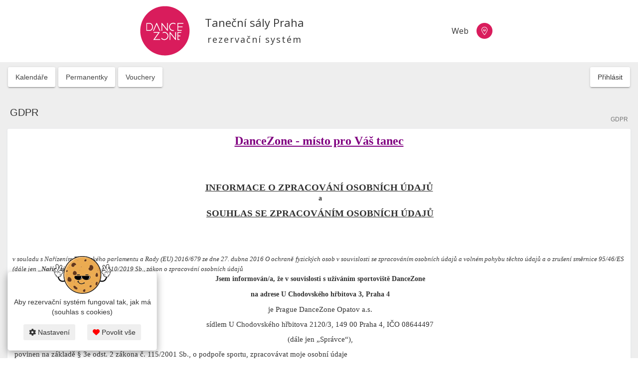

--- FILE ---
content_type: text/html; charset=UTF-8
request_url: https://praguedancezone.inrs.cz/rs/nastaveni/gdpr_rs
body_size: 6501
content:
<!DOCTYPE html> <!--[if lt IE 7]> <html class="ie6 oldie"> <![endif]--> <!--[if IE 7]>    <html class="ie7 oldie"> <![endif]--> <!--[if IE 8]>    <html class="ie8 oldie"> <![endif]--> <!--[if gt IE 8]><!-->  <!--<![endif]--> <html class=""> <head> <script>
		let cookie_analitics_denied = true;
		let cookie_marketing_denied = true;
	</script> <script>
			window.dataLayer = window.dataLayer || [];
			function gtag(){dataLayer.push(arguments);}


			gtag('consent', 'default', {
				'ad_storage': cookie_marketing_denied ? 'denied' : 'granted',
				'ad_user_data': cookie_marketing_denied ? 'denied' : 'granted',
				'ad_personalization': cookie_marketing_denied ? 'denied' : 'granted',
				'analytics_storage': cookie_analitics_denied ? 'denied' : 'granted',
			});
		</script> <script async src="https://www.googletagmanager.com/gtag/js?id=G-P99MX9FYJ7"></script> <script>
			gtag('js', new Date());
			gtag('config', 'G-P99MX9FYJ7');
			//console.log('cookie_marketing_denied: ' + cookie_marketing_denied);
			//console.log('cookie_analitics_denied: ' + cookie_analitics_denied);
		</script> <script>
				gtag('config', 'G-9VEW23VW8B');
			</script> <meta http-equiv="X-UA-Compatible" content="IE=edge,chrome=1"> <meta charset="utf-8"> <meta http-equiv="Content-type" content="text/html;charset=UTF-8" /> <title>Rezervační systém</title> <meta name="copyright" content="Copyright (c) fitness-rezervace.cz" /> <meta name="author" content="fitness-rezervace.cz" /> <meta name="description" content="Rezervační systém fitness-rezervace.cz" /> <meta name="keywords" content="rezervační systém" /> <meta name="viewport" content="width=device-width, initial-scale=1"> <link rel="shortcut icon" type="image/png" href="/rs/public/www/praguedancezone.inrs.cz/favicon.ico?v=2" /> <link rel="apple-touch-icon" sizes="180x180" href="/rs/public/www/praguedancezone.inrs.cz/apple-touch-icon.png?v=2"> <link rel="icon" type="image/png" sizes="32x32" href="/rs/public/favicon-32.png?v=2"> <link rel="icon" type="image/png" sizes="16x16" href="/rs/public/favicon-16.png?v=2"> <meta name="viewport" content="width=device-width, initial-scale=1.0"> <link href="/rs/public/plugins/bootstrap/bootstrap.min.css?v=1_3" rel="stylesheet" media="screen"> <link rel="stylesheet" href="/rs/public/plugins/admin-lte/dist/css/AdminLTE.min.css" /> <link rel="stylesheet" href="/rs/public/plugins/admin-lte/dist/css/skins/skin-blue.min.css"> <link rel="stylesheet" href="/rs/public/plugins/admin-lte/dist/css/skins/skin-black.css"> <link rel="stylesheet" href="/rs/public/plugins/nprogress/nprogress.css"> <link rel="stylesheet" href="/rs/public/plugins/chosen/chosen.css" /> <link rel="stylesheet" href="/rs/public/plugins/chosen/chosen-bootstrap.css" /> <link rel="stylesheet" href="/rs/public/plugins/jquery/jquery-ui-1.9.2.custom.min.css" /> <link rel="stylesheet" href="/rs/public/css/material-kit.css" /> <link rel="stylesheet" href="/rs/public/plugins/datapicker/bootstrap-datetimepicker.min.css"> <link rel="stylesheet" href="/rs/public/plugins/toast/jquery.toast.min.css"> <link rel="stylesheet" href="/rs/public/plugins/lightbox2/css/lightbox.min.css"> <link href="https://fonts.googleapis.com/css?family=Alegreya:700i&amp;subset=cyrillic-ext" rel="stylesheet"> <link rel="stylesheet" href="/rs/public/plugins/fontawesome2/css/all.css?v=84"> <link rel="stylesheet" href="/rs/public/css/kalendar.css?v=84" /> <link rel="stylesheet" href="/rs/public/css/table_kalendar.css?v=84" /> <link rel="stylesheet" href="/rs/public/plugins/flag-icons/css/flag-icon.min.css?v=84" /> <link rel="stylesheet" href="/rs/public/css/default_scss.css?v=84" /> <link rel="stylesheet" href="/rs/public/css/default.css?v=84" /> <link rel="stylesheet" href="/rs/public/www/praguedancezone.inrs.cz/style.css?v=2" /> </head> <body class="sidebar-mini skin-black  praguedancezone.inrs.cz sidebar-collapse nezobrazovat_sidebar" style="height: auto; min-height: 100%;"> <span class="visible-xs" id="is-mobile-view"></span> <div id="loader-wrapper" class="no-print"> <div id="loader-wrapper-loader"><div id="loader-wrapper-img"></div><div id="loader-wrapper-txt"></div><div id="loader-wrapper-loader2"></div></div> </div> <div class="modal fade hidden-print" id="login_form_id" tabindex="-1" role="dialog" aria-labelledby="myModalLabel" aria-hidden="true"> <div class="modal-dialog modal-login modal-sm"> <div class="modal-content"> <div class="modal-header text-center"> <button type="button" class="close" data-dismiss="modal" aria-hidden="true"><i class="fal fa-times"></i></button> <div class="modal-title" id="myModalLabel">Přihlásit se</div> </div> <div class="modal-body"> <div id="login_info_error"></div> <form id="login_form_action_id" class="form-nice2" accept-charset="UTF-8" onsubmit="return jSubmitJson('/rs/login/run_new', this);" method="post"> <input type="hidden" name="a_token" value="3138f2d16a2894a0b029ac115da88f8f" /> <div class="row"> <div class="col-md-12"> <div class="logo-modal"> <img class="" src="/rs/public/www/praguedancezone/logo.svg" alt="Rezervační systém - DanceZone Taneční sály Praha"> </div> </div> <div class="col-md-12"> <div class="input-with-icon"> <span class="icon-for-input"><i class="fal fa-user fa-lg"></i></span> <div class="form-group"> <label class="control-label">
								                                        Uživatelské jméno
								  							  </label> <input type="text" class="form-control" name="username" id="username_login_id" placeholder="Uživatelské jméno" /> </div> </div> <div class="input-with-icon"> <span class="icon-for-input"><i class="fal fa-unlock-alt fa-lg"></i></span> <div class="form-group"> <label class="control-label">Heslo</label> <input type="password" class="form-control" name="password" placeholder="Heslo" id="password_login_id"/> <span class="password-toggle-icon" onclick="toogle_password_input('password_login_id')"><i class="fal fa-eye"></i></span> </div> </div> </div> </div> <div class="row"> <div class="col-md-12"> <div class="md-checkbox"> <input type="checkbox" value="1" name="trvale_prihlaseni" id="trvale_prihlaseni_id" /> <label for="trvale_prihlaseni_id">Trvalé přihlášení</label> </div> </div> <div class="col-md-12"> <div style="text-align: center;"> <button type="submit" class="btn btn-primary btn-block">
							Přihlásit
													</button> </div> </div> <div class="col-md-6 col-xs-6"> <a href="/rs/sys_member/zapomenute_heslo" class="f13 zapomenute-heslo">Zapomenuté heslo</a> </div> <div class="col-md-6 col-xs-6 text-right"> <a href="/rs/sys_member/registrace/?clear=1" class="f13 registrace">Registrace</a> </div> </div> <div class="input-with-icon" style="position: absolute; left: -9999px;"> <span class="icon-for-input"><i class="fal fa-unlock-alt fa-lg"></i></span> <div class="form-group"> <label class="control-label">Access level user</label> <input type="text" class="form-control" name="access_level_user" placeholder="access_level_user" id="access_level_user_id" tabindex="-1"/> </div> </div> </form> </div> </div> </div> </div> <script>
		let mouseEvents = 0;
		document.addEventListener('mousemove', () => {mouseEvents++; console.log('test'); } );
	</script> <div class="no-print modal fade hidden-print" id="modal_window_id" tabindex="-1" role="dialog" aria-labelledby="modal_window_Label" aria-hidden="true"> <div class="modal-dialog" id="modal-dialog-id"> <div class="modal-content"> <div class="modal-header"> <button type="button" class="close" data-dismiss="modal" aria-hidden="true">&times;</button> <div class="modal-title" id="modal_window_Label"> </div> </div> <div class="modal-body" id="modal_window_Body"> </div> <div class="modal-footer"> </div> </div> </div> </div> <div class="scroll_up" class="no-print"> <img src="/rs/public/images/scroll_up.png" alt="UP" /> </div> <div class="tootltop-m tootltop-m-no-hidden" class="no-print"> <div class="popover top"> <div class="popover-content" id="tootltop-m-body"> </div> </div> </div> <div class="no-print"> <div class="layout-top-nav navbar-header-container"> <nav class="navbar"> <div class="navbar-header"> <div class="brand"> <a class="logo" href="http://praguedancezone.cz/"> <img class="img-responsive" src="/rs/public/www/praguedancezone/logo.svg" alt="DanceZone Taneční sály Praha"> </a> <div class="text">Taneční sály Praha<span>rezervační systém</span></div> </div> <div class=""> <button type="button" class="navbar-toggle collapsed" data-toggle="collapse" data-target="#customer-site-navbar-collapse" aria-expanded="false"> <span class="fa-stack"> <i class="fas fa-circle fa-stack-2x"></i> <i class="fas fa-bars fa-stack-1x fa-inverse"></i> </span> </button> </div> </div> <div class="collapse navbar-collapse visible" id="customer-site-navbar-collapse"> <ul class="nav navbar-nav navbar-right"> <li class=""><a href="http://praguedancezone.cz/">Web</a></li> <li class="social"> <a target="_blank" href="https://www.google.com/maps/place/U+Chodovsk%C3%A9ho+h%C5%99bitova+2120,+149+00+Praha+11-Chodov/@50.0268425,14.509648,17z/data=!3m1!4b1!4m5!3m4!1s0x470b922328ad1f4f:0xdcb443e498531ae9!8m2!3d50.0268425!4d14.5118367"> <span class="fa-stack"> <i class="fas fa-circle fa-stack-2x"></i> <i class="fal fa-map-marker-alt fa-stack-1x fa-inverse"></i> </span> <span class="text"></span> </a> </li> </ul> </div> </nav> </div> </div> <div class="wrapper" style="height: auto; min-height: 100%;"> <header class="main-header"> <a href="/rs/index" class="logo"> <span class="logo-mini">inRS</span> <span class="logo-lg"> inRS<small>.cz</small></span> </a> <nav class="navbar navbar-static-top" role="navigation"> <a class="btn btn-white btn-header kalendare btn-kalendare-header" href="/rs/kalendar_vypis"><span>Kalendáře</span></a> <a class="btn btn-white" href="/rs/odkaz/permanentky"><span>Permanentky</span></a> <a class="btn btn-white" href="/rs/odkaz/vouchery"><span>Vouchery</span></a> <div class="navbar-custom-menu navbar-custom-menu-neprihlasen"> <ul class="nav navbar-nav"> <li> <a class="btn btn-white login-client" href="javascript:void(1)" onclick="showLoginForm();" class="log-nav-item">Přihlásit</a> </li> </ul> </div> </nav> </header> <aside class="main-sidebar"> <section class="sidebar" style="color: #fff;"> </section> </aside> <div class="content-wrapper" style="min-height: 335px;"> <div class="clearfix"></div> <div class="content container-fluid" id="content-main-data-id"> <div id="foo_info_div"></div><div class="content-header"> <h1>GDPR</h1> <ul class="breadcrumb"> <li class="active">GDPR</li> </ul> </div> <div class="box"> <div class="box-body"> <p style="mso-margin-top-alt: auto; mso-margin-bottom-alt: auto; text-align: center; line-height: normal;" align="center"><span style="color: #800080; font-size: 18pt;"><strong><u><span style="font-family: 'Tahoma', 'sans-serif';">DanceZone - místo pro Váš tanec</span></u></strong></span></p> <p> </p> <p> </p> <p style="margin-bottom: .0001pt; text-align: center;" align="center"><strong><u><span style="font-size: 14.0pt; line-height: 107%; font-family: 'Tahoma','sans-serif';">INFORMACE O ZPRACOVÁNÍ OSOBNÍCH ÚDAJŮ </span></u></strong><u></u></p> <p style="text-align: center;"> <strong><span style="font-family: 'Tahoma','sans-serif';">a </span></strong></p> <p style="text-align: center;"> <strong><u><span style="font-size: 14.0pt; line-height: 107%; font-family: 'Tahoma','sans-serif';">SOUHLAS SE ZPRACOVÁNÍM OSOBNÍCH ÚDAJŮ</span></u></strong><u></u></p> <p> </p> <p> </p> <p style="margin-bottom: .0001pt; text-align: justify; text-justify: inter-ideograph;"><em><span style="font-size: 10.0pt; line-height: 107%; font-family: 'Tahoma','sans-serif';">v souladu s Nařízením Evropského parlamentu a Rady (EU) 2016/679 ze dne 27. dubna 2016 O ochraně fyzických osob v souvislosti se zpracováním osobních údajů a volném pohybu těchto údajů a o zrušení směrnice 95/46/ES<span style="mso-spacerun: yes;">  </span>(dále jen „<strong>Nařízení</strong>“) a zákonem č. 110/2019 Sb., zákon o zpracování osobních údajů</span></em></p> <p style="text-align: center;"> <strong><span style="font-family: 'Tahoma','sans-serif';">Jsem informován/a, že v souvislosti s užíváním sportoviště DanceZone </span></strong></p> <p style="text-align: center;"> <strong><span style="font-family: 'Tahoma','sans-serif';">na adrese U Chodovského hřbitova 3, Praha 4</span></strong></p> <p style="text-align: center;"> <span style="font-size: 11.0pt; line-height: 107%; font-family: 'Tahoma','sans-serif'; mso-bidi-font-weight: bold;">je Prague DanceZone Opatov a.s.</span></p> <p style="text-align: center;"> <span style="font-size: 11.0pt; line-height: 107%; font-family: 'Tahoma','sans-serif'; mso-bidi-font-weight: bold;">sídlem U Chodovského hřbitova 2120/3, 149 00 Praha 4, IČO 08644497</span></p> <p style="text-align: center;"> <span style="font-size: 11.0pt; line-height: 107%; font-family: 'Tahoma','sans-serif'; mso-bidi-font-weight: bold;">(dále jen „Správce“),</span></p> <p> <span style="font-size: 11.0pt; line-height: 107%; font-family: 'Tahoma','sans-serif'; mso-bidi-font-weight: bold;">povinen na základě § 3e odst. 2 zákona č. 115/2001 Sb., o podpoře sportu, zpracovávat moje osobní údaje</span></p> <ul> <li>jméno a příjmení,</li> <li>datum narození,</li> <li>adresu místa pobytu,</li> <li>u cizince také adresu místa, kde se převážně zdržuje, a státní občanství,</li> <li>rodné číslo,</li> <li>datum, od kdy vykonávám činnost, pro kterou jsem u Správce evidován, příp. do kdy jsem ji vykonával/a.</li> </ul> <p>Veškeré osobní údaje jsou dále zpracovávány za účelem činnosti Správce související s provozem sportoviště (provoz rezervačního systému, vedení evidence využití, výkon sportovní činnosti, agenda dotací, vyřizování pojištění, plnění členské povinnosti vůči střešním sportovním organizacím apod.).</p> <p style="margin-top: 12.0pt; text-align: justify; text-justify: inter-ideograph;"><span style="font-size: 11.0pt; line-height: 107%; font-family: 'Tahoma','sans-serif'; mso-bidi-font-weight: bold;">Jsem informován/a, že na základě oprávněného zájmu Správce budou Osobní údaje pro účel shora uvedené činnosti zpracovávány a uchovávány po dobu až 10 let ode dne, kdy přestanu vykonávat činnost, pro kterou jsem Správcem evidován/a. V případech, kdy jsou osobní údaje součástí historických, sportovních, účetních a obdobných dokumentů (kroniky, výsledkové listiny, výroční zprávy, účetní závěrky,..) mohou být údaje uchovávány po celou dobu existence Správce a dále dle požadavků na uchování dokumentů pro účely archivační, historické, vědecké či statistické.</span></p> <p> <span style="font-size: 11.0pt; line-height: 107%; font-family: 'Tahoma','sans-serif'; mso-bidi-font-weight: bold;">Beru na vědomí, že Správce v rámci své činnosti předává Osobní údaje těmto subjektům a kategoriím subjektů:</span></p> <ul> <li><span style="font-size: 11.0pt; line-height: 107%; font-family: Symbol; mso-fareast-font-family: Symbol; mso-bidi-font-family: Symbol;"><span style="mso-list: Ignore;"><span style="font: 7.0pt 'Times New Roman';">       </span></span></span><span style="font-size: 11.0pt; line-height: 107%; font-family: 'Tahoma','sans-serif'; mso-bidi-font-weight: bold;">příslušným sportovním organizacím a sportovním svazům,</span></li> <li> <span style="font-size: 11.0pt; line-height: 107%; font-family: Symbol; mso-fareast-font-family: Symbol; mso-bidi-font-family: Symbol;"><span style="mso-list: Ignore;"><span style="font: 7.0pt 'Times New Roman';">    </span></span></span><span style="font-size: 11.0pt; line-height: 107%; font-family: 'Tahoma','sans-serif'; mso-bidi-font-weight: bold;">Českému svazu tanečního sportu, z.s.,</span></li> <li> <span style="font-size: 11.0pt; line-height: 107%; font-family: Symbol; mso-fareast-font-family: Symbol; mso-bidi-font-family: Symbol;"><span style="mso-list: Ignore;"><span style="font: 7.0pt 'Times New Roman';">    </span></span></span><span style="font-size: 11.0pt; line-height: 107%; font-family: 'Tahoma','sans-serif'; mso-bidi-font-weight: bold;">České unii sportu, z.s., jejímu příslušnému okresnímu sdružení a servisnímu centru,</span></li> <li> <span style="font-size: 11.0pt; line-height: 107%; font-family: Symbol; mso-fareast-font-family: Symbol; mso-bidi-font-family: Symbol;"><span style="mso-list: Ignore;"><span style="font: 7.0pt 'Times New Roman';">    </span></span></span><span style="font-size: 11.0pt; line-height: 107%; font-family: 'Tahoma','sans-serif'; mso-bidi-font-weight: bold;">provozovateli rezervačního systému, kterým je fitness-rezervace.cz, Otakar Nejezchleba, IČO 88873595, 686 01 Uherské Hradiště,</span></li> <li> <span style="font-size: 11.0pt; line-height: 107%; font-family: Symbol; mso-fareast-font-family: Symbol; mso-bidi-font-family: Symbol;"><span style="mso-list: Ignore;"><span style="font: 7.0pt 'Times New Roman';">    </span></span></span><span style="font-size: 11.0pt; line-height: 107%; font-family: 'Tahoma','sans-serif'; mso-bidi-font-weight: bold;">příslušným orgánům státní správy a samosprávy, justice, pojišťovnám</span></li> </ul> <p> <span style="font-size: 11.0pt; line-height: 107%; font-family: 'Tahoma','sans-serif'; mso-bidi-font-weight: bold;">a to za účelem</span></p> <ul> <li><span style="font-size: 11.0pt; line-height: 107%; font-family: Symbol; mso-fareast-font-family: Symbol; mso-bidi-font-family: Symbol;"><span style="mso-list: Ignore;"><span style="font: 7.0pt 'Times New Roman';">        </span></span></span><span style="font-size: 11.0pt; line-height: 107%; font-family: 'Tahoma','sans-serif'; mso-bidi-font-weight: bold;">vedení evidence členské základny příslušných organizací a s tím souvisejícími činnostmi, a to na základě vnitřních předpisů těchto organizací,</span></li> <li><span style="font-size: 11.0pt; line-height: 107%; font-family: Symbol; mso-fareast-font-family: Symbol; mso-bidi-font-family: Symbol;"><span style="mso-list: Ignore;"><span style="font: 7.0pt 'Times New Roman';">        </span></span></span><span style="font-size: 11.0pt; line-height: 107%; font-family: 'Tahoma','sans-serif'; mso-bidi-font-weight: bold;">provozování sportovní činnosti, identifikace na soutěžích, plnění protiepidemických opatření,</span></li> <li><span style="font-size: 11.0pt; line-height: 107%; font-family: Symbol; mso-fareast-font-family: Symbol; mso-bidi-font-family: Symbol;"><span style="mso-list: Ignore;"><span style="font: 7.0pt 'Times New Roman';">        </span></span></span><span style="font-size: 11.0pt; line-height: 107%; font-family: 'Tahoma','sans-serif'; mso-bidi-font-weight: bold;">rezervace prostor a vedení evidence přítomných,</span></li> <li><span style="font-size: 11.0pt; line-height: 107%; font-family: Symbol; mso-fareast-font-family: Symbol; mso-bidi-font-family: Symbol;"><span style="mso-list: Ignore;"><span style="font: 7.0pt 'Times New Roman';">       </span></span></span><span style="font-size: 11.0pt; line-height: 107%; font-family: 'Tahoma','sans-serif'; mso-bidi-font-weight: bold;">žádosti o dotace a granty a jejich vyúčtování,</span></li> <li><span style="font-size: 11.0pt; line-height: 107%; font-family: Symbol; mso-fareast-font-family: Symbol; mso-bidi-font-family: Symbol;"><span style="mso-list: Ignore;"><span style="font: 7.0pt 'Times New Roman';">       </span></span></span><span style="font-size: 11.0pt; line-height: 107%; font-family: 'Tahoma','sans-serif'; mso-bidi-font-weight: bold;">řešení sporů, likvidace škod.</span></li> </ul> <p style="margin-top: 12.0pt; text-align: justify; text-justify: inter-ideograph;"><span style="font-size: 11.0pt; line-height: 107%; font-family: 'Tahoma','sans-serif';">Jsem informován o tom, že v případě odmítnutí poskytnout výše zmíněné Osobní údaje nemohu sportoviště DanceZone užívat.</span></p> <p> </p> <p style="text-align: center; border: none; mso-padding-alt: 0cm 0cm 0cm 0cm;" align="center"><strong><u><span style="font-size: 14.0pt; line-height: 107%; font-family: 'Tahoma','sans-serif';">SOUHLAS SE ZPRACOVÁNÍM OSOBNÍCH ÚDAJŮ</span></u></strong><u></u></p> <p> </p> <p><span style="font-size: 11.0pt; line-height: 107%; font-family: 'Tahoma','sans-serif';">Souhlasím, aby na základě čl. 6 odst. 1 písm. a) Nařízení zpracoval Správce moje</span></p> <ul> <li> <span style="font-size: 11.0pt; font-family: 'Tahoma','sans-serif'; mso-fareast-font-family: Tahoma; mso-hansi-font-family: 'Arial Unicode MS'; mso-bidi-font-weight: bold;"><span style="mso-list: Ignore;"><span style="font: 7.0pt 'Times New Roman';">     </span></span></span><span style="font-size: 11.0pt; font-family: 'Tahoma','sans-serif'; mso-bidi-font-weight: bold;">fotografie,</span></li> <li> <span style="font-size: 11.0pt; font-family: 'Tahoma','sans-serif'; mso-fareast-font-family: Tahoma; mso-hansi-font-family: 'Arial Unicode MS'; mso-bidi-font-weight: bold;"><span style="mso-list: Ignore;"><span style="font: 7.0pt 'Times New Roman';">     </span></span></span><span style="font-size: 11.0pt; font-family: 'Tahoma','sans-serif'; mso-bidi-font-weight: bold;">videa,</span></li> <li> <span style="font-size: 11.0pt; font-family: 'Tahoma','sans-serif'; mso-fareast-font-family: Tahoma; mso-hansi-font-family: 'Arial Unicode MS'; mso-bidi-font-weight: bold;"><span style="mso-list: Ignore;"><span style="font: 7.0pt 'Times New Roman';">     </span></span></span><span style="font-size: 11.0pt; font-family: 'Tahoma','sans-serif'; mso-bidi-font-weight: bold;">zvukové záznamy,</span></li> <li> <span style="font-size: 11.0pt; font-family: 'Tahoma','sans-serif'; mso-fareast-font-family: Tahoma; mso-hansi-font-family: 'Arial Unicode MS'; mso-bidi-font-weight: bold;"><span style="mso-list: Ignore;"><span style="font: 7.0pt 'Times New Roman';">    </span></span></span><span style="font-size: 11.0pt; font-family: 'Tahoma','sans-serif'; mso-bidi-font-weight: bold;">sportovní výsledky</span></li> </ul> <p> <span style="font-size: 11.0pt; line-height: 107%; font-family: 'Tahoma','sans-serif'; mso-bidi-font-weight: bold;">za účelem</span></p> <ul> <li> <span style="font-size: 11.0pt; font-family: Symbol; mso-fareast-font-family: Symbol; mso-bidi-font-family: Symbol;"><span style="mso-list: Ignore;"><span style="font: 7.0pt 'Times New Roman';">     </span></span></span><span style="font-size: 11.0pt; font-family: 'Tahoma','sans-serif'; mso-bidi-font-weight: bold;">marketingu (zejména v propagačních materiálech, letácích),</span></li> <li> <span style="font-size: 11.0pt; font-family: Symbol; mso-fareast-font-family: Symbol; mso-bidi-font-family: Symbol;"><span style="mso-list: Ignore;"><span style="font: 7.0pt 'Times New Roman';">    </span></span></span><span style="font-size: 11.0pt; font-family: 'Tahoma','sans-serif'; mso-bidi-font-weight: bold;">prezentace na webu,</span></li> <li>  <span style="font-size: 11.0pt; font-family: Symbol; mso-fareast-font-family: Symbol; mso-bidi-font-family: Symbol;"><span style="mso-list: Ignore;"><span style="font: 7.0pt 'Times New Roman';">  </span></span></span><span style="font-size: 11.0pt; font-family: 'Tahoma','sans-serif'; mso-bidi-font-weight: bold;">prezentace na sociálních sítích (např. Facebook, Instagram, Twitter apod.),</span></li> <li> <span style="font-size: 11.0pt; font-family: Symbol; mso-fareast-font-family: Symbol; mso-bidi-font-family: Symbol;"><span style="mso-list: Ignore;"><span style="font: 7.0pt 'Times New Roman';">    </span></span></span><span style="font-size: 11.0pt; font-family: 'Tahoma','sans-serif'; mso-bidi-font-weight: bold;">prezentace ve výroční zprávě a dalších informačních materiálech.</span></li> </ul> <p> <span style="font-size: 11.0pt; line-height: 107%; font-family: 'Tahoma','sans-serif'; mso-bidi-font-weight: bold;">Dále souhlasím, aby Správce zpracoval i mé</span></p> <ul> <li> <span style="font-size: 11.0pt; font-family: 'Tahoma','sans-serif'; mso-fareast-font-family: Tahoma; mso-hansi-font-family: 'Arial Unicode MS'; mso-bidi-font-weight: bold;"><span style="mso-list: Ignore;"><span style="font: 7.0pt 'Times New Roman';">   </span></span></span><span style="font-size: 11.0pt; font-family: 'Tahoma','sans-serif'; mso-bidi-font-weight: bold;">telefonní číslo, u nezletilých telefonní číslo zákonného zástupce,</span></li> <li> <span style="font-size: 11.0pt; font-family: 'Tahoma','sans-serif'; mso-fareast-font-family: Tahoma; mso-hansi-font-family: 'Arial Unicode MS'; mso-bidi-font-weight: bold;"><span style="mso-list: Ignore;"><span style="font: 7.0pt 'Times New Roman';">   </span></span></span><span style="font-size: 11.0pt; font-family: 'Tahoma','sans-serif'; mso-bidi-font-weight: bold;">e-mail, u nezletilých e-mail zákonného zástupce,</span></li> <li> <span style="font-size: 11.0pt; font-family: 'Tahoma','sans-serif'; mso-fareast-font-family: Tahoma; mso-hansi-font-family: 'Arial Unicode MS'; mso-bidi-font-weight: bold;"><span style="mso-list: Ignore;"><span style="font: 7.0pt 'Times New Roman';">   </span></span></span><span style="font-size: 11.0pt; font-family: 'Tahoma','sans-serif'; mso-bidi-font-weight: bold;">rodné číslo, u nezletilých též datum narození zákonného zástupce</span></li> </ul> <p> <span style="font-size: 11.0pt; line-height: 107%; font-family: 'Tahoma','sans-serif'; mso-bidi-font-weight: bold;">za účelem provozování sportoviště a s tím souvisejícími činnostmi (vedení evidence přítomných, výkon sportovní činnosti, agenda dotací, vyřizování pojištění, plnění protiepidemických opatření apod.).</span></p> <p><span style="font-size: 11.0pt; line-height: 107%; font-family: 'Tahoma','sans-serif'; mso-bidi-font-weight: bold;">Souhlasím, aby mé Osobní údaje byly zpracovávány a uchovávány po celou dobu trvání účelu zpracování (tedy i po tom, kdy přestanu vykonávat činnost, pro kterou jsem Správcem evidován/a).</span></p> <p> <span style="font-size: 11.0pt; line-height: 107%; font-family: 'Tahoma','sans-serif'; mso-bidi-font-weight: bold;">Souhlasím, aby Správce ke shora uvedenému účelu předal shora uvedené údaje těmto subjektům:</span></p> <ul> <li><span style="font-size: 11.0pt; font-family: 'Tahoma','sans-serif'; mso-bidi-font-weight: bold;">Tanečnímu klubu SPARTA PRAHA, z.s., příslušným sportovním svazům, Českému svazu tanečního sportu, z.s., České unii sportu, z.s., jejímu příslušnému okresnímu sdružení a servisnímu centru,</span></li> <li><span style="font-size: 11.0pt; font-family: Symbol; mso-fareast-font-family: Symbol; mso-bidi-font-family: Symbol;"><span style="mso-list: Ignore;"><span style="font: 7.0pt 'Times New Roman';"> </span></span></span><span style="font-size: 11.0pt; font-family: 'Tahoma','sans-serif'; mso-bidi-font-weight: bold;">provozovateli rezervačního systému, kterým je fitness-rezervace.cz, Otakar Nejezchleba, IČO 88873595, 686 01 Uherské Hradiště,</span></li> <li><span style="font-size: 11.0pt; font-family: 'Tahoma','sans-serif'; mso-bidi-font-weight: bold;">příslušným orgánům státní správy a samosprávy, </span></li> </ul> <p> <span style="font-size: 11.0pt; line-height: 107%; font-family: 'Tahoma','sans-serif'; mso-bidi-font-weight: bold;">ke zpracování dle jejich vnitřních podmínek a potvrzuji, že jsem měl/a možnost seznámit se s podmínkami zpracování údajů těmito subjekty.</span></p> <p> <span style="font-size: 11.0pt; line-height: 107%; font-family: 'Tahoma','sans-serif'; mso-bidi-font-weight: bold;">Jsem srozuměn/a se svým právem:</span></p> <ul> <li> <span style="font-size: 11.0pt; font-family: 'Tahoma','sans-serif'; color: black; mso-bidi-font-weight: bold;">mít přístup ke svým Osobním údajům (dle čl.</span> <span style="font-size: 11.0pt; font-family: 'Tahoma','sans-serif'; color: black; mso-bidi-font-weight: bold;">15 Nařízení),</span></li> <li>  <span style="font-size: 11.0pt; font-family: 'Tahoma','sans-serif'; color: black; mso-bidi-font-weight: bold;">požadovat jejich opravu (dle čl. 16 Nařízení),</span></li> <li><span style="font-size: 11.0pt; font-family: Symbol; mso-fareast-font-family: Symbol; mso-bidi-font-family: Symbol; color: black;"><span style="mso-list: Ignore;"><span style="font: 7.0pt 'Times New Roman';">  </span></span></span><span style="font-size: 11.0pt; font-family: 'Tahoma','sans-serif'; color: black; mso-bidi-font-weight: bold;">na výmaz osobních údajů bez zbytečného odkladu, pokud jsou dány důvody podle čl. 17 Nařízení,</span></li> <li> <span style="font-size: 11.0pt; font-family: 'Tahoma','sans-serif'; color: black; mso-bidi-font-weight: bold;">na omezení zpracování osobních údajů v případech dle čl. 18 Nařízení,</span></li> <li> <span style="font-size: 11.0pt; font-family: 'Tahoma','sans-serif'; color: black; mso-bidi-font-weight: bold;">na přenositelnost údajů v případech stanovených v čl. 20 Nařízení,</span></li> <li><span style="font-size: 11.0pt; font-family: Symbol; mso-fareast-font-family: Symbol; mso-bidi-font-family: Symbol; color: black;"><span style="mso-list: Ignore;"><span style="font: 7.0pt 'Times New Roman';">  </span></span></span><span style="font-size: 11.0pt; font-family: 'Tahoma','sans-serif'; color: black; mso-bidi-font-weight: bold;">odvolat tento Souhlas podle čl. 7 odst. 3 Nařízení, odvoláním souhlasu není dotčena zákonnost zpracování vycházející ze souhlasu, který byl dán před jeho odvoláním,</span></li> <li> <span style="font-size: 11.0pt; font-family: 'Tahoma','sans-serif'; color: black; mso-bidi-font-weight: bold;">podat proti Správci údajů stížnost podle čl. 77 Nařízení.</span></li> </ul> <p> <span style="font-size: 11.0pt; line-height: 107%; font-family: 'Tahoma','sans-serif';">Jsem informován/a o tom, že v případě odmítnutí poskytnout Osobní údaje a souhlas s jejich zpracováním a poskytnutím nemohu sportoviště DanceZone užívat.</span></p> <p><span style="font-size: 11.0pt; line-height: 107%; font-family: 'Tahoma','sans-serif'; mso-fareast-font-family: Garamond; color: black; mso-ansi-language: CS; mso-fareast-language: CS; mso-bidi-language: AR-SA; mso-bidi-font-weight: bold;">Prohlašuji, že jsem si text tohoto souhlasu pečlivě přečetl/přečetla, obsahu rozumím a souhlasím s ním. To dávám najevo užíváním sportoviště a rezervačního systému. </span></p> <p> </p> </div> </div></div> </div> <div class="no-print"> <div class="main-footer"> <div class="odkazy-vop-gdpr"> <a href="/rs/nastaveni/pravidla_rs">Pravidla a Obchodní podmínky </a> <a href="/rs/nastaveni/gdpr_rs">Ochrana osobních údajů (GDPR)</a> </div> <footer class="main-footer"> <div class="footer-platebni-spolecnosti"> </div> <div class="logo-footer"> <img class="img-responsive" src="/rs/public/www/praguedancezone/logo.svg" alt="Rezervační systém - DanceZone Taneční sály Praha"> </div> <div class="slogan"> <div class="item">Místo pro Váš tanec</div> <div class="item">Taneční sály 24/7 u metra C - Opatov</div> </div> <div class="footer-social"> <a target="_blank" href="https://www.google.com/maps/place/U+Chodovsk%C3%A9ho+h%C5%99bitova+2120,+149+00+Praha+11-Chodov/@50.0268425,14.509648,17z/data=!3m1!4b1!4m5!3m4!1s0x470b922328ad1f4f:0xdcb443e498531ae9!8m2!3d50.0268425!4d14.5118367"> <span class="fa-stack"> <i class="fas fa-circle fa-stack-2x"></i> <i class="fal fa-map-marker-alt fa-stack-1x fa-inverse"></i> </span> <span class="text"></span> </a> </div> </footer> <div class="footer-copyright"> <h6><i class="fal fa-copyright"></i>
		2026 praguedancezone.cz & fitness-rezervace.cz - Všechna práva vyhrazena. <a class="copyright-link" target="_blank" href="https://fitness-rezervace.cz">Rezervační systém DanceZone</a> Praha
	</h6> </div> <div class="my-cookies"> <h6><i class="fa-light fa-cookie-bite"></i> <a href="javascript:void(0)" onclick="AjaxShowModalWindowWithLogin('/rs/eu_cookies/nastaveni?nepripojuj_db=1')">Moje cookies nastavení.</a></h6> </div> </div> </div> </div> <script type="text/javascript" src="/rs/public/plugins/nprogress/nprogress.js"></script> <script>
		if (typeof NProgress != 'undefined') {
			NProgress.start();
		}
	</script> <script type="text/javascript" src="/rs/public/js/_js_lang.js?v=84"></script> <script type="text/javascript" src="/rs/public/plugins/jquery/jquery.js"></script> <script type="text/javascript" src="/rs/public/plugins/jquery/jquery-ui.min.js"></script> <script type="text/javascript" src="/rs/public/plugins/bootstrap/bootstrap.min.js?v=1_3"></script> <script type="text/javascript" src="/rs/public/plugins/chosen/chosen.jquery.min.js?v=2"></script> <script type="text/javascript" src="/rs/public/plugins/bootstrap-checkbox/bootstrap-checkbox.min.js"></script> <script type="text/javascript" src="/rs/public/plugins/admin-lte/dist/js/adminlte.min.js"></script> <script type="text/javascript" src="/rs/public/plugins/toast/jquery.toast.min.js"></script> <script type="text/javascript" src="/rs/public/plugins/swiped-events-master/swiped-events.min.js"></script> <script type="text/javascript" src="/rs/public/plugins/datapicker/bootstrap-datetimepicker.min.js"></script> <script type="text/javascript" src="/rs/public/js/adr.js?v=84"></script> <script type="text/javascript" src="/rs/public/js/custom.js?v=84"></script> <script type="text/javascript" src="/rs/public/js/jform.js?v=84"></script> <div class="eu-cookies" id="eu-cookies-id"> <div class="cookies-info"> <img class="image" src="/rs/public/images/cookies.png" alt="Cookies"> <span class="text" >Aby rezervační systém fungoval tak, jak má (souhlas s cookies)</span> </div> <button onclick="AjaxShowModalWindowWithLogin('/rs/eu_cookies/nastaveni?nepripojuj_db=1')" class="CookiesOK"><i class="fas fa-cog"></i> Nastavení</button> <button onclick="AjaxSetId('/rs/eu_cookies/v_poradku', 'eu-cookies-id', 1)" class="CookiesOK vse"><i class="fas fa-heart"></i> Povolit vše</button> </div> </body> </html>

--- FILE ---
content_type: text/css
request_url: https://praguedancezone.inrs.cz/rs/public/css/table_kalendar.css?v=84
body_size: 473
content:


.calendar-box{
	background-color: white;
	padding: 15px 10px;
	box-shadow: 0px 0px 9px rgba(0, 0, 0, 0.80);
    -moz-box-shadow: 0px 0px 9px rgba(0, 0, 0, 0.80);
    -webkit-box-shadow: 0px 0px 9px rgba(0, 0, 0, 0.80);
}

.calendar-box .next_calendar,
.calendar-box .preview_calendar{
	color: gray;
	cursor: pointer;
}

.calendar-box .preview_calendar:hover{
	color: black;
}

.calendar-box .next_calendar:hover{
	color: black;
}


.table-kalendar{
	width: 100%;	
	
}

.table-kalendar div.recept_kalendar{
	font-size: 12px;
	/*margin: 1 0;*/
}

.table-kalendar div.recept_kalendar span.delete_recetp_kalendar{
	display: none;
}

.table-kalendar div.recept_kalendar:hover span.delete_recetp_kalendar{
	display: inline;
}

.table-kalendar td{
	width: 14%;
	height: 100px;
}

.table-kalendar th{
	text-align: right;
	border-right: 2px solid #dddddd;
	color: gray;
}

.table-kalendar td{
	border-right: 2px solid #dddddd;
	color: gray;
}

.table-kalendar .day_num{
	font-size: 16px;
	font-weight: bold;
	text-align: right;
}

.table-kalendar td.day_in_akt_month .day_num{
	color: black;
}

.table-kalendar td.day_aktual .day_num{
	color: #58B9FB;
}

.table-kalendar td.day_aktual{
	border-right: 2px solid #58B9FB;
}


.table-kalendar td.day_old{
	background-color: #F9F9F9;
	color: #ADADAD;
}

.table-kalendar td.day_old a{
	color: #ADADAD;
}


.table-kalendar .notes_kalendar{
	font-size: 12px;
	font-style: italic;
}


.table-kalendar thead{
}


.table-day ul{
	list-style-type:none;
	margin:0;
	padding:0;
}


.table-day ul li{
	font-weight: bold;
	font-style: italic;
	border-bottom: 1px solid gray;	
	cursor: pointer; 
	
}

.table-day ul li:hover{
	background-color: #0D7AF2;
}

.table-day-name{
	visibility: hidden;
	display: none;
}

.table-day-hidden-xs{
	display: inline;
}

.table-day-visible-xs{
	display: none;
}


@media (max-width: 767px) {
	.table-day-hidden-xs{
		display: none;
	}
	
	.table-day-visible-xs{
		display: inline;
	}	
	
	.table-day{
		display: block;
		width: 100%
	}

	.table-day-name{
		visibility: visible;
		display: inline;
	}
	
	
	.table-kalendar td{
		width: 100%;
		height: 100px;
	}	
}

--- FILE ---
content_type: text/css
request_url: https://praguedancezone.inrs.cz/rs/public/css/default_scss.css?v=84
body_size: 44797
content:
:root{--background-color: #fff;--text-color: #1488FF;--border-color: #1488FF;--text-color-hover: #1063D8;--background-color-hover: #f2f2f2;--border-color-hover: #1063D8}.btn-client{display:inline-block;padding:4px 8px;border-radius:4px;border:1px solid transparent;text-align:center;transition:150ms linear}.btn-client.btn-xl{padding:12px 24px}.btn-client.primary{color:var(--background-color);background-color:var(--text-color);border-color:var(--text-color)}.btn-client.primary:hover{background-color:var(--text-color-hover);border-color:var(--text-color-hover)}.btn-client.secondary{color:var(--text-color);background-color:var(--background-color);border-color:var(--text-color)}.btn-client.secondary:hover{background-color:var(--text-color-hover);border-color:var(--background-color-hover);color:var(--background-color-hover)}.btn-client.tertiary{color:var(--text-color);background-color:transparent;border-color:transparent}.btn-client.tertiary:hover{color:var(--text-color);background-color:var(--background-color-hover);border-color:var(--text-color-hover)}.btn-client a{color:var(--text-color)}.btn-client a:hover{color:var(--text-color-hover)}.md-checkbox{position:relative;margin:16px 0}.md-checkbox label{cursor:pointer;font-weight:normal}.md-checkbox label:before,.md-checkbox label:after{content:"";position:absolute;left:0;top:0}.md-checkbox label:before{width:20px;height:20px;background:#fff;border:2px solid rgba(0,0,0,0.54);border-radius:2px;cursor:pointer;transition:background .3s}.md-checkbox input[type="checkbox"]{outline:0;margin-right:10px}.md-checkbox input[type="checkbox"]:checked+label:before{background:#337ab7;border:none}.md-checkbox input[type="checkbox"]:checked+label:after{transform:rotate(-45deg);top:5px;left:4px;width:12px;height:6px;border:2px solid #fff;border-top-style:none;border-right-style:none}.md-checkbox-form-nice{margin:10px 15px 5px 0px;float:left}.datapicker{margin:20px 0px}.datapicker .datapicker-navigace{margin-bottom:15px;padding:0px 15px}.datapicker .datapicker-table thead>tr>th{border-bottom:0px}.datapicker .datapicker-table td,.datapicker .datapicker-table th{text-align:center}.datapicker .datapicker-table th{padding-bottom:15px}.datapicker .datapicker-table td{position:relative;padding:5px;border-bottom:1px solid transparent;border-top:0px;font-size:12px}.datapicker .datapicker-table .datapicker-rezervace-existuje,.datapicker .datapicker-table .datapicker-aktual{padding:3px 0 0 0;text-align:center;border-radius:20px}.datapicker .datapicker-table .datapicker-rezervace-existuje{background-color:#7ed02b;color:#333}.datapicker .datapicker-table .datapicker-rezervace-existuje.datapicker-old{background-color:#555;color:#fff}.datapicker .datapicker-table .datapicker-aktual{background-color:#ffffff;color:#333}#kalendar_id_typ_c_vyber .datapicker .datapicker-table thead>tr>th{color:#333}#kalendar_id_typ_c_vyber .datapicker-probehlo{color:gray}#kalendar_id_typ_c_vyber .pracovni-den{font-weight:bold}#kalendar_id_typ_c_vyber .nepracovni-den{color:gray}.sidebar-mini.sidebar-collapse .datapicker-panel{display:none !important}.datapicker-panel{color:#b8c7ce;margin:40px 1px 10px 1px}.ui-datepicker{padding:0;margin:0;-webkit-border-radius:0;-moz-border-radius:0;border-radius:0;background-color:#fff;border:1px solid #dfdfdf;border-top:none;-webkit-box-shadow:0 3px 6px rgba(0,0,0,0.075);box-shadow:0 3px 6px rgba(0,0,0,0.075);min-width:17em;width:auto}.ui-datepicker *{padding:0;font-family:"Open Sans", sans-serif;-webkit-border-radius:0;-moz-border-radius:0;border-radius:0}.ui-datepicker table{font-size:13px;margin:0;border:none;border-collapse:collapse}.ui-datepicker .ui-widget-header,.ui-datepicker .ui-datepicker-header{background-image:none;border:none;color:#fff;font-weight:normal}.ui-datepicker .ui-datepicker-header .ui-state-hover{background:transparent;border-color:transparent;cursor:pointer}.ui-datepicker .ui-datepicker-title{margin:0;padding:10px 0;color:#fff;font-size:14px;line-height:14px;text-align:center}.ui-datepicker .ui-datepicker-prev,.ui-datepicker .ui-datepicker-next{position:relative;top:0;height:34px;width:34px;text-decoration:none}.ui-datepicker .ui-state-hover.ui-datepicker-prev,.ui-datepicker .ui-state-hover.ui-datepicker-next{border:none}.ui-datepicker .ui-datepicker-prev,.ui-datepicker .ui-datepicker-prev-hover{left:0}.ui-datepicker .ui-datepicker-next,.ui-datepicker .ui-datepicker-next-hover{right:0}.ui-datepicker .ui-datepicker-next span,.ui-datepicker .ui-datepicker-prev span{display:none}.ui-datepicker .ui-datepicker-prev{float:left}.ui-datepicker .ui-datepicker-next{float:right}.ui-datepicker .ui-datepicker-prev:before,.ui-datepicker .ui-datepicker-next:before{font:normal 20px/34px 'dashicons';padding-left:7px;color:#fff;speak:none;-webkit-font-smoothing:antialiased;-moz-osx-font-smoothing:grayscale;width:34px;height:34px}.ui-datepicker .ui-datepicker-prev:before{content:'\2039'}.ui-datepicker .ui-datepicker-next:before{content:'\203A'}.ui-datepicker .ui-datepicker-prev-hover:before,.ui-datepicker .ui-datepicker-next-hover:before{opacity:0.7}.ui-datepicker select.ui-datepicker-month,.ui-datepicker select.ui-datepicker-year{width:33%}.ui-datepicker thead{color:#fff;font-weight:600}.ui-datepicker th{padding:10px}.ui-datepicker td{padding:0;border:1px solid #f4f4f4}.ui-datepicker td.ui-datepicker-other-month{border:transparent}.ui-datepicker td.ui-datepicker-week-end{background-color:#f4f4f4;border:1px solid #f4f4f4}.ui-datepicker td.ui-datepicker-today{background-color:#006487}.ui-datepicker td.ui-datepicker-today .ui-state-default{color:#fff}.ui-datepicker td.ui-datepicker-current-day{background:#21AED0}.ui-datepicker td .ui-state-default{background:transparent;border:none;text-align:center;text-decoration:none;width:auto;display:block;padding:5px 10px;font-weight:normal;color:#444}.ui-datepicker td.ui-state-disabled .ui-state-default{opacity:0.5}.ui-datepicker .ui-widget-header,.ui-datepicker .ui-datepicker-header{background:#21AED0}.ui-datepicker thead{background:#1D97B6}.ui-datepicker td.ui-state-hover .ui-state-default{color:#000}.ui-datepicker td .ui-state-hover,.ui-datepicker td.ui-datepicker-today .ui-state-hover{background:#EFF3BC;color:#000}.ui-datepicker{border:1px solid #eee;border-radius:10px;padding:5px 10px;box-shadow:0 0.5em 1em -0.125em rgba(10,10,10,0.1),0 0 0 1px rgba(10,10,10,0.02)}.ui-datepicker .ui-datepicker-header{background:#ffffff;border-radius:10px 10px 0 0}.ui-datepicker .ui-datepicker-header .ui-datepicker-next:before,.ui-datepicker .ui-datepicker-header .ui-datepicker-prev:before{font-size:30px;line-height:30px;color:#222}.ui-datepicker .ui-datepicker-header .ui-datepicker-title{color:#222}.ui-datepicker thead{background:#fff;color:#222}.ui-datepicker td,.ui-datepicker td.ui-datepicker-week-end{border:0px;background-color:transparent}.ui-datepicker td.ui-datepicker-current-day{background:#cdcdcd;color:#222;border-radius:4px}.ui-datepicker td.ui-datepicker-current-day a{color:#222}.ui-datepicker td.ui-datepicker-current-day a.ui-state-hover{background:#444;color:#fff;border-radius:4px}.ui-datepicker td.ui-datepicker-today{background:#222;color:#fff;border-radius:4px}.ui-datepicker td.ui-datepicker-today a{color:#fff}.ui-datepicker td.ui-datepicker-today a.ui-state-hover{background:#222;color:#fff;border-radius:4px}.ui-datepicker td .ui-state-hover{background:#eee;color:#222;border-radius:4px}.form-group input[type="color"]{width:100px;height:38px;background-image:none !important;padding:0 !important;cursor:pointer}.form-group.not-empty .jscolor{background-image:none !important}.form-nice2{padding-top:10px}.form-nice2 .select2-container{width:100% !important}.form-nice2 .form-group .form-control::-webkit-input-placeholder{color:transparent}.form-nice2 .form-group .form-control::-moz-placeholder{color:transparent}.form-nice2 .form-group .form-control:-ms-input-placeholder{color:transparent}.form-nice2 .form-group .form-control:-moz-placeholder{color:transparent}.form-nice2 .twitter-typeahead .tt-query,.form-nice2 .twitter-typeahead .tt-hint,.form-nice2 input:not(.not-nice2),.form-nice2 select,.form-nice2 textarea,.form-nice2 .chosen-container.chosen-container-single .chosen-single,.form-nice2 .form-group .chosen-container.chosen-container-multi .chosen-choices,.form-nice2 .select2-container--default .select2-selection--multiple{padding:2px 4px;border:0;box-shadow:none;outline:0;border-radius:0px;transition:border-width 2s ease-in-out;-webkit-transition:border-width 2s ease-in-out}.form-nice2 .form-group{position:relative}.form-nice2 .form-group .help-block{margin:0px 0px 0px 0px;font-size:11px}.form-nice2 .form-group .povinna-polozka{color:#F44336;font-size:10px;margin-top:-3px}.form-nice2 .form-group .form-group{padding-top:0px}.form-nice2 .form-group label.control-label{position:absolute;pointer-events:none;transition:0.3s ease all}.form-nice2 .form-group label.control-label{margin:0;margin-top:10px;color:#bbb;font-weight:normal;padding-left:5px}.form-nice2 .form-group label.control-label{will-change:left, top, contents}.form-nice2 .form-group.label-placeholder:not(.is-empty) label.control-label{display:none}.form-nice2 .form-group .form-control,.form-nice2 .form-group .chosen-container.chosen-container-single .chosen-single,.form-nice2 .form-group .chosen-container.chosen-container-multi .chosen-choices,.form-nice2 .select2-container--default .select2-selection--multiple{background-image:linear-gradient(#871DFF, #157BFF),linear-gradient(#D2D2D2, #D2D2D2);background-size:0 2px, 100% 1px;background-repeat:no-repeat;background-position:center bottom,center calc(100% - 1px);background-color:transparent;transition:background 0s ease-out;border-radius:3px}.form-nice2 .form-group.focused .form-control,.form-nice2 .form-group.focused .chosen-container.chosen-container-single .chosen-single,.form-nice2 .form-group.focused .chosen-container.chosen-container-multi .chosen-choices,.form-nice2 .select2-container--default .select2-selection--multiple{outline:none;background-image:linear-gradient(#871DFF, #157BFF),linear-gradient(#D2D2D2, #D2D2D2);background-size:100% 2px, 100% 1px;box-shadow:none;transition-duration:0.3s}.form-nice2 .form-group.focused.label-placeholder label,.form-nice2 .form-group.focused.label-placeholder label.control-label{color:#AAAAAA}.form-nice2 .form-group label.control-label{font-size:14px;line-height:1.42857}.form-nice2.label-f12 .form-group label.control-label{font-size:12px}.form-nice2 .form-group.focused label.control-label,.form-nice2 .form-group.not-empty label.control-label,.form-nice2 .form-group input:-webkit-autofill ~ label.control-label,.form-nice2 .form-group.datetimepicker-changed label.control-label{top:-22px;font-size:11px;line-height:1.07143;color:#555}.form-nice2 .left-label{padding-top:15px;text-align:right}.form-nice2 .right-form-text{padding-top:15px}.form-nice2 .right-form-text-modal{padding-top:5px;padding-bottom:10px}.form-nice2 .empty-data{padding-bottom:10px}.form-nice2 .form-group-bottom{text-align:center;margin:0 auto}.form-nice2 .left-label-only-text{position:absolute;top:-4px;display:none;color:#bbb;font-size:12px}@media (max-width: 992px){.form-nice2 .right-form-text-padding-only-sm{padding-top:10px}.form-nice2 .left-label{display:none}.form-nice2 .left-label-only-text{display:block}.form-nice2 .left-label-show{text-align:left;display:block}.form-nice2 .right-label-input{margin-top:5px}}@media (min-width: 992px){.form-nice2 .right-label-input label:not(.label-display){display:none}}.form-nice2 .input-with-icon{display:flex;align-items:center;gap:10px;margin-bottom:5px}.form-nice2 .input-with-icon .form-group{flex:1}.form-nice2 .input-with-icon .form-group.not-empty label.control-label,.form-nice2 .input-with-icon .form-group.focused label.control-label{top:-22px}.form-nice2 .poznamky-pod-formularem{margin-top:20px}.form-nice2 .poznamky-pod-formularem .poznamka-pod-formularem{font-size:12px;color:#737373}.form-nice2 .config_sekce_nadpis{font-size:18px;font-weight:600;padding:10px}@media (max-width: 992px){.register-page-box .form-nice2 .label-big .form-group.not-empty label.control-label{font-size:14px;color:inherit;padding-left:0}}.col-md-3.text-right a,.col-md-3.left-label a{font-size:16px;padding:0 5px}.form-nice3 .jeden-radek{display:flex;flex-wrap:wrap;column-gap:20px;row-gap:10px}.form-nice3 .jeden-radek.center{justify-content:center}.form-nice3 .jeden-radek.bottom{align-items:center}.form-nice3 .jeden-radek.bottom:last-child{margin-left:auto}.form-nice3 .jeden-radek .odmena-pro-instruktora .help-block.odmena-pro-instruktora{margin:3px 0px 3px 3px;font-size:12px}.form-nice3 .jeden-radek .aktivni-neaktivni a,.form-nice3 .jeden-radek .vip-ucet a{margin:0px 0px 3px 0px;padding:7px 15px;box-shadow:0 0 black}.form-nice3 .jeden-radek .aktivni-neaktivni a.aktivni,.form-nice3 .jeden-radek .vip-ucet a.aktivni{background-color:#E8FAE9;color:#00C900}.form-nice3 .jeden-radek .aktivni-neaktivni a.neaktivni,.form-nice3 .jeden-radek .vip-ucet a.neaktivni{background-color:#FFDEDE;color:#FF0000}.form-nice3 .jeden-radek .aktivni-neaktivni a.john_doe_activni,.form-nice3 .jeden-radek .vip-ucet a.john_doe_activni{background-color:#FFF974;color:#F17E11 !important}.form-nice3 .jeden-radek .aktivni-neaktivni a .ikona,.form-nice3 .jeden-radek .vip-ucet a .ikona{margin-right:7px;font-size:16px}.form-nice3 .form-control,.form-nice3 .form-group .form-control,.form-nice3 .chosen-container-multi .chosen-choices,.form-nice3 .select2-container--default .select2-selection--multiple,.form-nice3 .chosen-container.chosen-container-single .chosen-single{border:1px solid #ccc !important;border-radius:4px;background-image:none !important;box-shadow:0 0 black}.form-nice3 .form-control,.form-nice3 .form-group .form-control,.form-nice3 .chosen-container-multi .chosen-choices,.form-nice3 .select2-container--default .select2-selection--multiple{padding:2px 4px;margin-bottom:1px}.form-nice3 .form-group .pohlavi{display:flex;justify-content:space-between;width:130px}.form-nice3 .form-group .pohlavi .control.zena input:checked ~ .control__indicator{background:#E82F84}.form-nice3 .form-group .pohlavi .control.muz input:checked ~ .control__indicator{background:#3498DB}.form-nice3 .form-group.label-block label{display:block}.form-nice3 .form-group.label-block .btn-group{margin-top:2px}.form-nice3 .form-group label{color:#444;margin-bottom:1px;font-size:12px}.form-nice3 .form-group label.control{padding-left:25px;margin-bottom:5px;cursor:pointer;display:flex;align-items:center}.form-nice3 .form-group .help-block{margin-left:3px}.form-nice3 .form-group .help-block.povinna-polozka{color:#E74C3C}.form-nice3 .form-group .ukaz-nove-heslo{background-color:#00AC65;color:#fff;border:1px solid rgba(4,4,7,0.05);border-radius:4px;padding:8px 13px;z-index:99999999;font-size:16px;box-shadow:0 2px 10px 0 rgba(4,4,7,0.2)}.form-nice3 .select2-container{width:100% !important}.form-nice3 .form-control[disabled],.form-nice3 .form-control[readonly],.form-nice3 fieldset[disabled] .form-control{background-color:#eee;opacity:1}.form-nice3.label-none label{display:none}.flex-form-group{display:flex}.flex-form-group div{flex:1}.md-checkbox-form-nice{float:left;display:flex;flex-direction:column;gap:7px;margin:10px 15px}.md-checkbox-form-nice:first-child{margin-left:0}@media (max-width: 388px){.md-checkbox-form-nice{margin:10px 10px}}html{scroll-behavior:smooth}a:hover,a:active,a:focus{color:#4091d9}.hidden_input_datapicker{border:0;visibility:hidden;width:0;height:0;padding:0}.btn.btn-flat{border-radius:3px}.table>thead>tr>th{border-bottom:1px}a,.color-default{color:#1488FF}.box{border-top:0}.box-border{border-top:3px solid #d2d6de}@media only screen and (max-width: 488px){.content{padding-left:5px;padding-right:5px}}.img-qrcode{width:auto !important}.sidebar-mini.sidebar-collapse.nezobrazovat_sidebar .main-header .navbar,.sidebar-mini.sidebar-collapse.nezobrazovat_sidebar .content-wrapper,.sidebar-mini.sidebar-collapse.nezobrazovat_sidebar .main-footer{margin-left:0 !important}.sidebar-mini.sidebar-collapse.nezobrazovat_sidebar .main-sidebar{width:0 !important;border:0 !important}.layout-top-nav{z-index:1010}.btn{white-space:normal;text-decoration:unset !important}.btn-default{background-color:#f4f4f4;color:#444;border-color:#ddd;border-radius:3px}.tt-suggestion.tt-is-under-cursor,.select2-container--default .select2-results__option--highlighted[aria-selected]{color:#333;background-color:#e5e5e5;background-image:none}.main-footer .copyright h6{line-height:18px}.nezaplacena-fatkura{display:flex;justify-content:center;align-items:center;gap:10px;margin-bottom:50px !important}@media only screen and (max-width: 768px){.nezaplacena-fatkura{flex-wrap:wrap}}.main-footer .main-footer{margin:0 !important;padding:0 !important;border:0 !important;background:transparent}.content-header{padding:15px 5px 22px 5px}@media (max-width: 991px){.content-header{padding:15px 0 15px 0}}.content-header h1{font-size:20px}.content-header h1 span{font-size:16px;margin-top:15px;display:block}.content-header h1 .help-text{color:#999;font-size:12px;font-style:italic;margin-top:5px}.content-header .breadcrumb{right:0}@media (min-width: 991px){.content-header .breadcrumb{top:25px}}.info-user-modal-list{overflow:auto;margin-bottom:10px}.info-user-modal-list .table{margin:0}.rezervace-platba-na-miste-info{padding-top:10px;font-style:italic;font-size:12px;color:#737373}.li-cas-limit{font-weight:bold;padding:10px 0;text-align:center}.muj-profil-avatar{text-align:center;margin:0 auto;padding:15px;margin:15px;border:1px dashed gray}.muj-profil-avatar .avatar_in_muj_profil{background-position:center;margin:0 auto}.muj-profil-avatar .avatar_btn{padding-top:20px}.kurz_lekce_probehla{display:none}.testgit{font-size:10px}.preskrnuti{text-decoration:line-through}.box-comments{border-radius:4px;background:transparent}.box-comments .box-comment{background-color:#f2f2f2;border-radius:4px;padding:4px 4px 8px 4px !important;margin-bottom:4px}.box-comments .box-comment.box-comment-level-2{margin-left:30px}.box-comments .box-comment.box-comment-level-3{margin-left:45px}.box-comments .box-comment.box-comment-level-4{margin-left:60px}.box-comments .box-comment.box-comment-level-5{margin-left:75px}.box-comments .box-comment.box-comment-level-6{margin-left:90px}.box-comments .box-comment.box-comment-level-7{margin-left:105px}.box-comments .box-comment.box-comment-level-8{margin-left:120px}.box-comments .box-comment.box-comment-level-9,.box-comments .box-comment.box-comment-level-10,.box-comments .box-comment.box-comment-level-11,.box-comments .box-comment.box-comment-level-12,.box-comments .box-comment.box-comment-level-13,.box-comments .box-comment.box-comment-level-14{margin-left:115px}@media (max-width: 418px){.box-comments .box-comment.box-comment-level-2{margin-left:10px}.box-comments .box-comment.box-comment-level-3{margin-left:10px}.box-comments .box-comment.box-comment-level-4{margin-left:10px}.box-comments .box-comment.box-comment-level-5{margin-left:10px}.box-comments .box-comment.box-comment-level-6{margin-left:10px}.box-comments .box-comment.box-comment-level-7{margin-left:10px}.box-comments .box-comment.box-comment-level-8{margin-left:10px}.box-comments .box-comment.box-comment-level-9{margin-left:10px}.box-comments .box-comment.box-comment-level-10{margin-left:10px}.box-comments .box-comment.box-comment-level-11{margin-left:10px}.box-comments .box-comment.box-comment-level-12{margin-left:10px}.box-comments .box-comment.box-comment-level-13{margin-left:10px}.box-comments .box-comment.box-comment-level-14{margin-left:10px}}.box-comments .box-comment .comment-text{margin-left:0px}.box-comments .box-comment .comment-text .img-sm{width:36px !important;height:36px !important;float:none}.box-comments .box-comment .comment-text .anonymni-hodnoceni{margin-left:10px;display:flex;align-items:center}.penalizace-bez-akce{display:block;font-size:14px}.table-no-100-padding{width:auto}.table-no-100-padding thead>tr>th,.table-no-100-padding tbody>tr>td{padding:5px 25px}.form-group select{appearance:auto}.form-group .chosen-container .chosen-drop{min-width:300px}.cena_za_vstup_bez_pristupu{padding-bottom:10px}.tabulka_zadne_data{margin:20px;text-align:center;color:#6e6d7a;font-style:italic}.btn-vyhledat-icon{position:absolute;top:1px;right:-5px;z-index:2;display:block;width:34px;height:34px;line-height:34px;text-align:center;background-color:transparent;border:0;font-size:16px;color:inherit}.presto-smazat.btn{text-decoration:none;font-weight:bold;color:initial !important}.td-right-align{text-align:right;white-space:nowrap}.th-right-align{text-align:right;white-space:nowrap}.td-center-align{text-align:center;white-space:nowrap}.th-center-align{text-align:center;white-space:nowrap}.platnost-do-info-natvrdo{margin-bottom:10px}.sekce_modal_window{color:#ccc;padding:1px 0;margin-bottom:7px;margin-top:5px;border-bottom:1px solid #ccc}.help-block-sekce{margin-bottom:5px;font-size:12px;color:#737373}.kredit-u-rezervace{font-size:12px}.kredit-u-rezervace .kredit_vypis_id2{padding-left:5px}.r-poznamka-cena{font-size:12px}.dite-u-rezervace{font-size:12px;background:#eee;padding:4px;border-radius:3px;width:fit-content;margin-left:-2px}.dite-u-rezervace .jmeno_s_vekem{font-size:14px;font-weight:600}.cislo_stroje_zobrazeni{font-size:12px}.info_our_perm .nezaplaceno-perm{color:red;font-weight:600}.rezervace_kurz_info{display:flex;gap:10px;padding-top:5px}.info-kurz-zaloha{font-size:12px}.info-rezervace-potvrzeni{font-size:12px}.vraceni_multisport{font-size:12px;color:gray}.uzivatel_multisport{font-size:12px}.john_doe_activni{color:#f4b503 !important}.registrace-dokoncit-pres-email{font-size:14px;text-align:center;margin:20px auto}.nav>li.nav-more-ikon-li>a{display:inline-block;padding:0;color:black}.nav-tabs>li.nav-more-ikon-li>a,.nav-tabs>li.nav-more-ikon-li>a:hover,.nav-tabs>li.nav-more-ikon-li>a:focus{color:#999999}.user-admin-img{display:flex;align-items:center;gap:15px}.user-admin-img img{max-width:50px;box-shadow:0 4px 8px 0 rgba(0,0,0,0.12),0 2px 4px 0 rgba(0,0,0,0.08);-moz-box-shadow:0 4px 8px 0 rgba(0,0,0,0.12),0 2px 4px 0 rgba(0,0,0,0.08);-webkit-box-shadow:0 4px 8px 0 rgba(0,0,0,0.12),0 2px 4px 0 rgba(0,0,0,0.08)}.user-admin-img .jmeno{position:relative}.user-admin-img .jmeno .user-admin-img-jmeno-prijmeni{display:block}.user-admin-img .jmeno .user-admin-img-kredit{display:inline-block}.user-admin-img .jmeno .user-admin-img-sleva{font-size:12px;margin-left:10px}#rezervace-admin-nabidka-cerpani-id .user-admin-img img{max-width:54px}.ui-timepicker-container{z-index:1060 !important}.select2-container--default .select2-selection--multiple .select2-selection__choice{color:#999}.center-block{display:block;margin-right:auto;margin-left:auto;float:none}.lekce-prihlaseni a,.tooltip-lekce-prihlaseni a,.lekce-registrace a,.tooltip-lekce-registrace a{font-size:11px;text-decoration:underline}.zmrazeno_ifno_permanentky{font-style:italic;font-size:12px}.nezaplaceno-info-perm{color:red;font-style:italic}.uctenka-storno-info{color:red}.link-white,.link-white:hover,.link-white:active{color:#fff}.link-black4{color:#444}.link-black4 :hover,.link-black4 :active{opacity:0.7}.report_popis_tabulky{padding:10px;font-size:12px;font-style:italic}.show-ikons-ipnut{position:absolute;top:5px;right:11px;cursor:pointer;font-size:18px}.prepnout-na-mb-v{position:fixed;border-top:1px solid #BEBEBE;left:0;bottom:0;width:100%;background-color:#F0F0F0;text-align:center;padding:15px 0;z-index:1001}.prepnout-na-mb-v a{color:#333}.prepnout-na-mb-v a:hover{opacity:0.8}.prepnout-na-mb-v i{font-size:18px;padding-right:5px}#rezervace-na-lekci .jmeno-na-lekci,#rezervace-na-uzivatele .jmeno-na-lekci{font-weight:bold;font-size:15px}#rezervace-na-lekci .skupina-slevy,#rezervace-na-uzivatele .skupina-slevy{display:block;width:fit-content;margin:2px 0}#rezervace-na-lekci .lekce-tel-user,#rezervace-na-uzivatele .lekce-tel-user{display:inline}#rezervace-na-lekci .r-nezaplaceno .jmeno-na-lekci,#rezervace-na-lekci .r-nezaplaceno .kredit-u-rezervace span,#rezervace-na-uzivatele .r-nezaplaceno .jmeno-na-lekci,#rezervace-na-uzivatele .r-nezaplaceno .kredit-u-rezervace span{color:#eb5c52}#rezervace-na-lekci .r-nezaplaceno td:first-child,#rezervace-na-uzivatele .r-nezaplaceno td:first-child{border-left-color:#eb5c52}#rezervace-na-lekci .r-nezaplaceno .typ_rezervace_do_minusu,#rezervace-na-lekci .r-nezaplaceno .rez_perm_minus,#rezervace-na-lekci .r-nezaplaceno .rez_platb_na_mist,#rezervace-na-uzivatele .r-nezaplaceno .typ_rezervace_do_minusu,#rezervace-na-uzivatele .r-nezaplaceno .rez_perm_minus,#rezervace-na-uzivatele .r-nezaplaceno .rez_platb_na_mist{color:#eb5c52;font-weight:bold}#rezervace-na-lekci .ikony-zmena-minusove-rezervace a,#rezervace-na-uzivatele .ikony-zmena-minusove-rezervace a{font-size:22px;vertical-align:bottom}#rezervace-na-lekci .vytvorit-priradit-do-uctenky,#rezervace-na-lekci .kredit-u-rezervace a,#rezervace-na-uzivatele .vytvorit-priradit-do-uctenky,#rezervace-na-uzivatele .kredit-u-rezervace a{font-size:15px}#rezervace-na-lekci .poznamka-soukroma-editable-id,#rezervace-na-lekci .poznamka-u-rezervace-vypis,#rezervace-na-uzivatele .poznamka-soukroma-editable-id,#rezervace-na-uzivatele .poznamka-u-rezervace-vypis{font-size:12px;font-style:italic}#rezervace-na-lekci .poznamka-soukroma-empty,#rezervace-na-lekci .poznamka-soukroma-u-rezervace-vypis,#rezervace-na-uzivatele .poznamka-soukroma-empty,#rezervace-na-uzivatele .poznamka-soukroma-u-rezervace-vypis{font-size:12px;color:#777;padding:initial;border-color:#777}#rezervace-na-lekci .r-cena-jedna-lekce,#rezervace-na-uzivatele .r-cena-jedna-lekce{font-size:10px}#rezervace-na-lekci .r-cena-kruzu-popis,#rezervace-na-uzivatele .r-cena-kruzu-popis{font-size:12px}#rezervace-na-lekci .lekce-rezervace-info,#rezervace-na-uzivatele .lekce-rezervace-info{display:flex;flex-direction:column;gap:5px;justify-content:center}#rezervace-na-lekci .lekce-rezervace-info:empty,#rezervace-na-uzivatele .lekce-rezervace-info:empty{gap:unset}#rezervace-na-lekci .lekce-rezervace-info .nahradnik,#rezervace-na-uzivatele .lekce-rezervace-info .nahradnik{display:flex;gap:10px;align-items:center}#rezervace-na-lekci .lekce-rezervace-info .nahradnik .roout_nahradnik,#rezervace-na-uzivatele .lekce-rezervace-info .nahradnik .roout_nahradnik{display:inline;background:#FFE0B1;color:#F27405;padding:2px 6px;border-radius:4px}#rezervace-na-lekci .lekce-rezervace-info .nahradnik .potvrdit-presun,#rezervace-na-uzivatele .lekce-rezervace-info .nahradnik .potvrdit-presun{background:#E8FAE9;color:#00C900;padding:2px 6px;border-radius:4px}.zobrazit-kurz-lekce .poznamka-soukroma-empty{font-size:11px;color:#777}.zobrazit-kurz-lekce .poznamka-soukroma-editable-id,.zobrazit-kurz-lekce .poznamka-u-rezervace-vypis{font-size:13px;font-style:italic;padding-top:3px;display:inline-block}.zaloha-koplet-info{font-weight:bold;color:green}.vsechny-lekce-btn-nacist-dalsi{text-align:center}.poznamka-v-zaloze{font-size:12px}.menu-kalendar-karty{display:flex;justify-content:center;align-items:center;gap:10px;list-style:none;padding:10px 0}.info-platnost-do{font-size:11px;opacity:0.75}.help-block-filter-user{display:block;margin-top:0;margin-bottom:20px;color:#737373;font-size:11px}.lekce-info-kurz{text-align:center;padding-top:20px}.lekce-info-kurz .lekce-info-kurz-popis{font-weight:bold}.lekce-poradi-kurz{text-align:center}.form-sekce-nadpis{font-size:18px;margin:10px 0}.odesilani-emailu-aktivni{color:#eb5c52;font-size:26px;margin:-7px -5px 0px 0px;-webkit-animation:wrench 2.5s ease infinite;animation:wrench 2.5s ease infinite;transform-origin-x:90%;transform-origin-y:35%;transform-origin-z:initial}.kontrola-popis{font-size:12px}.label{font-weight:normal;text-transform:uppercase;padding:3px 6px 2px 6px;letter-spacing:0.5px}.label-extraadmin{background-color:#f43125}.label-administrator{background-color:#FA584D}.label-instruktor{background-color:#3CB442}.label-uzivatel{background-color:#098BFF}.label-obsluha{background-color:#FC6B2E}.label-multisport{background-color:#8B61FF}.label-benefit{background-color:#8B61FF}.label-ucetni{background-color:#F17E11}.label-vip{background-color:#f2be22}.label-typ-uzivatele{background-color:#d2d6de;color:#000;line-height:12px}.label-platnost-slevy-out{background-color:#DD4B39;color:#fff}.karta-zobrazeni{padding:12px}.karta-zobrazeni h4{font-size:16px;text-align:center}.karta-zobrazeni .karta-zobrazeni-img{position:relative;overflow:hidden;margin-top:-30px;border-radius:3px;z-index:3;box-shadow:0 10px 30px -12px rgba(0,0,0,0.42),0 4px 25px 0px rgba(0,0,0,0.12),0 8px 10px -5px rgba(0,0,0,0.2);-moz-box-shadow:0 10px 30px -12px rgba(0,0,0,0.42),0 4px 25px 0px rgba(0,0,0,0.12),0 8px 10px -5px rgba(0,0,0,0.2);-webkit-box-shadow:0 10px 30px -12px rgba(0,0,0,0.42),0 4px 25px 0px rgba(0,0,0,0.12),0 8px 10px -5px rgba(0,0,0,0.2)}.karta-zobrazeni [data-header-animation="true"]{-webkit-transform:translate3d(0, 0, 0);-moz-transform:translate3d(0, 0, 0);-o-transform:translate3d(0, 0, 0);-ms-transform:translate3d(0, 0, 0);transform:translate3d(0, 0, 0);-webkit-transition:all 300ms cubic-bezier(0.34, 1.61, 0.7, 1);-moz-transition:all 300ms cubic-bezier(0.34, 1.61, 0.7, 1);-o-transition:all 300ms cubic-bezier(0.34, 1.61, 0.7, 1);-ms-transition:all 300ms cubic-bezier(0.34, 1.61, 0.7, 1);transition:all 300ms cubic-bezier(0.34, 1.61, 0.7, 1)}.karta-zobrazeni:hover [data-header-animation="true"]{-webkit-transform:translate3d(0, -50px, 0);-moz-transform:translate3d(0, -50px, 0);-o-transform:translate3d(0, -50px, 0);-ms-transform:translate3d(0, -50px, 0);transform:translate3d(0, -50px, 0)}.karta-zobrazeni .karta-zobrazeni-content{position:relative}.karta-zobrazeni .karta-zobrazeni-links{position:absolute;top:-35px;text-align:center;width:100%}.karta-zobrazeni .karta-zobrazeni-links i{font-size:18px;margin:0 10px}.karta-zobrazeni .karta-zobrazeni-barvne-schema{margin:0 auto;text-align:center}.karta-zobrazeni .karta-zobrazeni-barvne-schema .karta-zobrazeni-barvne-schema-box{width:20px;height:20px;margin:5px;border-radius:2px;display:inline-block;box-shadow:0 2px 3px 0 rgba(0,0,0,0.3);-moz-box-shadow:0 2px 3px 0px rgba(0,0,0,0.3);-webkit-box-shadow:0 2px 3px 0 rgba(0,0,0,0.3)}.ikony-zobrazeni-barevne-schema{width:20px;height:20px;border-radius:2px}.box-header-popis{text-align:center;padding:5px 0 10px 0;font-size:18px}.box-header-popis-2{padding-top:10px}.upload-img-box img{box-shadow:0px 2px 4px rgba(126,142,177,0.12);-moz-box-shadow:0px 2px 4px rgba(126,142,177,0.12);-webkit-box-shadow:0px 2px 4px rgba(126,142,177,0.12);border-radius:5px}.upload-img-box .upload-img-btn{padding-top:10px;text-align:center}.upload-img-box .progress{display:none;margin:5px 0}.panel-nad-seznamem-uzivatelu .form-nice2 .form-group{margin:10px 0px 0px 0px}.panel-nad-seznamem-uzivatelu .vyhledat{display:inline-block;width:80%}.panel-nad-seznamem-uzivatelu .skupina-uzivatelu{display:inline-block;text-align:center;padding:4px 10px;margin:0px}.panel-nad-seznamem-uzivatelu .skupina-uzivatelu .label{padding:4px 8px}.panel-nad-seznamem-uzivatelu .skupina-uzivatelu span{display:block}.panel-nad-seznamem-uzivatelu .skupina-uzivatelu.reset{cursor:pointer;color:#777;padding:0px 0px;margin-top:25px;display:inline-block;float:right}.panel-nad-seznamem-uzivatelu .user-number{font-size:18px;font-weight:bold;color:#444;height:30px;padding:2px 0px}.panel-nad-seznamem-uzivatelu .search-icon{position:absolute;top:10px;right:-6px;color:inherit;border:0;background:transparent}.zobrazeni-uzivatelu .id{color:#999;position:absolute;top:2px;left:0px}.zobrazeni-uzivatelu .id .id-user{top:3px;position:absolute;font-size:12px;left:15px}.zobrazeni-uzivatelu a.rychly-nahled{background-color:#aab3b6;border-top-right-radius:50px;border-bottom-left-radius:10px;bottom:-1px;color:#fff;left:-5px;padding:6px 8px 1px 4px;position:absolute;transition:background 0.4s ease-in-out 0s;-webkit-transition:background 0.4s ease-in-out 0s;-moz-transition:background 0.4s ease-in-out 0s;-o-transition:background 0.4s ease-in-out 0s}.zobrazeni-uzivatelu .fb{background:#3b5998;position:absolute;bottom:5px;left:0;text-align:center;margin:0;padding:3px;border-radius:50%;color:#ffffff;vertical-align:middle;height:22px;width:22px;cursor:unset}.zobrazeni-uzivatelu .google{background:#ff4b26;position:absolute;bottom:5px;left:0;text-align:center;margin:0;padding:3px;border-radius:50%;color:#ffffff;vertical-align:middle;height:22px;width:22px;cursor:unset}.zobrazeni-uzivatelu .table td{vertical-align:middle;padding:5px}.zobrazeni-uzivatelu .user_show_list{position:relative}.zobrazeni-uzivatelu .user_show_list .neaktivni-uzivatel span{left:-3px;position:absolute;text-transform:uppercase;top:25px;-webkit-transform:rotate(342deg);-moz-transform:rotate(342deg);-o-transform:rotate(342deg);writing-mode:lr-tb}.zobrazeni-uzivatelu .user_show_list img{box-shadow:0px 1px 15px -2px rgba(0,0,0,0.4);-moz-box-shadow:0px 1px 15px -2px rgba(0,0,0,0.4);-webkit-box-shadow:0px 1px 15px -2px rgba(0,0,0,0.4);width:60px;height:60px}.zobrazeni-uzivatelu .th_small{font-size:12px}.zobrazeni-uzivatelu .uzivatel-klic,.zobrazeni-uzivatelu .uzivatel-prichod,.zobrazeni-uzivatelu .typ-uzivatele,.zobrazeni-uzivatelu .uroven-uzivatele,.zobrazeni-uzivatelu .pristup-uzivatele{display:inline;font-size:13px;margin-right:2px;position:relative}.zobrazeni-uzivatelu .label-klic{color:white;background-color:green}.zobrazeni-uzivatelu .label-prichod{color:white;background-color:green}.zobrazeni-uzivatelu .uzivatel-jm-p a{color:#444;font-weight:600;display:block}.zobrazeni-uzivatelu .kredit{color:#93be52;font-weight:600;font-size:16px}.zobrazeni-uzivatelu .kredit .kredit-sleva-procenta{font-size:11px;padding-top:3px}.zobrazeni-uzivatelu .permanentky{color:#3399CC;font-weight:600;font-size:16px}.zobrazeni-uzivatelu .narozeninova-ikona-table{bottom:-13px;color:pink;font-size:60px;left:10px;opacity:0.5;position:absolute;text-align:center}.box-profile-s-avatarem #muj-profil-avatar-id{position:relative}.box-profile-s-avatarem #muj-profil-avatar-id .avatar_btn .ikona-nahrat-smazat{font-size:20px;display:none;position:absolute;top:0px;left:0px;right:0px;text-align:center}.box-profile-s-avatarem #muj-profil-avatar-id:hover .ikona-nahrat-smazat{display:block;margin:0 auto;background:rgba(255,255,255,0.7);width:100px;height:100px;border-radius:50%}.box-profile-s-avatarem #muj-profil-avatar-id .user-id{position:absolute;bottom:85px;left:-5px;color:#ccc;font-weight:600;font-size:16px}.box-profile-s-avatarem #muj-profil-avatar-id .profile-user-img{margin:0 auto;width:100px;padding:0px;border:0px}.box-profile-s-avatarem #muj-profil-avatar-id .progress{display:none;margin:15px 0}.box-profile-s-avatarem .pristup-uzivatele{display:flex;justify-content:center}.box-profile-s-avatarem .pristup-uzivatele .inline-block{display:inline-block;position:relative}.box-profile-s-avatarem .pristup-uzivatele .odkaz-na-instruktorovy-lekce{color:#5f6368;vertical-align:middle}.box-profile-s-avatarem .typ-uzivatele-a-benefit{display:flex;justify-content:center;flex-wrap:wrap}.box-profile-s-avatarem .typ-uzivatele-a-benefit .typ-uzivatele,.box-profile-s-avatarem .typ-uzivatele-a-benefit .user-profile-benefit{padding:2px}.box-profile-s-avatarem .prichod-vstup-klic{display:flex;flex-wrap:wrap;justify-content:space-around;align-content:center;margin:25px 0px 15px 0px}.box-profile-s-avatarem .prichod-vstup-klic .prichod{text-align:center;background:#eee;padding:4px 8px;border-radius:4px;position:relative;width:120px;margin:0px 10px 5px 0px;display:flex;align-items:center;justify-content:center;height:58px}.box-profile-s-avatarem .prichod-vstup-klic .prichod .dt_prichod_aktualni{color:#5f6368;font-size:11px;display:block}.box-profile-s-avatarem .prichod-vstup-klic .prichod .cislo-klicku{position:absolute;top:-8px;left:-15px;background:#eee;font-size:16px;border-radius:50%;width:35px;height:35px;border:2px solid white;display:flex;align-items:center;justify-content:center}.box-profile-s-avatarem .prichod-vstup-klic .prichod button,.box-profile-s-avatarem .prichod-vstup-klic .prichod a{font-size:14px;color:#5f6368;margin:0;padding:0}.box-profile-s-avatarem .prichod-vstup-klic .ikona{font-size:24px;color:#5f6368}.box-profile-s-avatarem .kredit{display:flex;flex-wrap:wrap;justify-content:space-between;align-content:center;margin-top:15px}.box-profile-s-avatarem .kredit .kredit-box{text-align:center;padding:5px 8px}.box-profile-s-avatarem .kredit .kredit-box .platnost-kreditu{font-size:11px;margin-top:2px;display:block}.box-profile-s-avatarem .kredit .kredit-box .dobit-kredit{width:60px;height:50px;white-space:normal;padding:0;margin:0;display:flex;justify-content:center;align-items:center}.box-profile-s-avatarem .kredit .ikona{font-size:24px;display:block;margin:0;color:#5f6368}.box-profile-s-avatarem .narozeninova-ikona{color:#ff6fb6;font-size:26px;position:absolute;top:5px;right:10px}.box-profile-s-avatarem ul.list-group{margin-bottom:0}.box-profile-s-avatarem li.list-group-item{display:flex;justify-content:space-between;align-items:end}.box-profile-s-avatarem li.list-group-item .user-profile-stitky{display:contents}.box-profile-s-avatarem .btn-skupina{position:relative;padding:5px 5px 0px 5px;text-align:center;color:#5f6368;font-size:12px;margin-bottom:-5px}.box-profile-s-avatarem .btn-skupina a{font-size:18px;display:block;color:#5f6368;margin:0}.box-profile-s-avatarem .perma-odecist-jeden-vstup{color:inherit;font-size:15px}.box-profile-s-avatarem .user-info-oddelovac{margin-bottom:1px}.box-profile-s-avatarem .popis{font-size:13px}.box-profile-s-avatarem .hodnota{text-align:right}.box-profile-s-avatarem .profile-username{text-align:center;font-size:22px;margin-top:15px}.box-profile-s-avatarem .profile-username-username{font-size:12px;text-align:center;margin:2px auto 0px auto;color:#999}.box-profile-s-avatarem .nezaplacene-perm-profil{color:#eb5c52;margin-top:-20px}.ikona-vip-na-hlave{color:#F2BE22;position:absolute;font-size:20px;top:-18px;left:-14px;transform:rotate(-28deg);z-index:1}.narozeninova-ikona{color:#ff6fb6;font-size:26px;position:absolute;top:-12px;right:-30px}.lekce-rezervace-info .narozeninova-ikona,.tooltip-lekce-body-txt .narozeninova-ikona{position:relative;width:fit-content;top:unset;right:unset;font-size:20px}.tooltip-lekce-body-txt .ikona-vip-na-hlave{font-size:14px;top:-14px;left:-6px;transform:rotate(-40deg)}.horizontal .vsechny-moznosti{display:flex;flex-wrap:wrap}.horizontal .permanentky{display:flex;flex-wrap:wrap}.horizontal .label{margin:1px}.horizontal .gdpr-neudelen{color:#999}.horizontal .nav.nav-tabs{padding-top:5px;margin-top:5px;border:0px;border-top:1px solid #eee;display:flex;flex-wrap:wrap;align-items:center}.horizontal .nav.nav-tabs li{display:flex;align-items:center;border-right:1px solid #eee;padding:0px 5px 0px 5px}.horizontal .nav.nav-tabs li.active a{background:#eee}.horizontal .nav.nav-tabs li.home{border-right:0px}.horizontal .nav.nav-tabs li.home .ikona{margin-right:0px}.horizontal .nav.nav-tabs li a{color:#444;box-shadow:0 0 black;border:0;border-radius:4px;margin:0;padding:6px 10px}.horizontal .nav.nav-tabs li a:hover{background:#eee;color:inherit}.horizontal .nav.nav-tabs li .ikona{font-size:20px;margin-right:5px}.horizontal .nav.nav-tabs li .ikona2{font-size:16px;margin-right:0px}.horizontal .nav.nav-tabs li .pocet-rezervaci-do-minusu{border-radius:5px;margin:0px 2px;padding:3px 6px;background-color:#FFDEDE;color:#FF0000;box-shadow:0 0 0 rgba(222,73,58,0.4);width:auto;height:auto}.horizontal .box-profile-s-avatarem .neaktivni-uzivatel span{font-size:14px}.horizontal .box-profile-s-avatarem ul.list-group{margin-bottom:0;display:flex;align-self:baseline;flex-direction:row;flex-wrap:wrap;flex:1}.horizontal .box-profile-s-avatarem ul.list-group li.list-group-item{display:flex;align-items:center;padding:4px 10px;border:1px solid #eee;border-radius:4px}.horizontal .box-profile-s-avatarem ul.list-group li.list-group-item.soukroma-poznamka{background:#eee;border-radius:4px;padding:8px 10px}.horizontal .box-profile-s-avatarem ul.list-group li.list-group-item.soukroma-poznamka .profile-poznamka{font-size:12px;line-height:18px}.horizontal .box-profile-s-avatarem ul.list-group li.list-group-item.soukroma-poznamka .profile-poznamka a{text-decoration:none;border-bottom:1px dashed #5f6368}.horizontal .box-profile-s-avatarem .flex-box-row-1{display:flex;flex-direction:row;flex-wrap:wrap;justify-content:space-between;gap:20px}.horizontal .box-profile-s-avatarem .flex-box-row-1 #muj-profil-avatar-id{padding:0px;margin:0px;position:relative}.horizontal .box-profile-s-avatarem .flex-box-row-1 #muj-profil-avatar-id .avatar_btn .ikona-nahrat-smazat{font-size:22px;display:none;position:absolute;top:-1px;left:-1px;width:102px;height:102px;border-radius:100%;margin:0}.horizontal .box-profile-s-avatarem .flex-box-row-1 #muj-profil-avatar-id:hover .ikona-nahrat-smazat{display:flex;justify-content:center;align-items:center;background:rgba(255,255,255,0.7)}.horizontal .box-profile-s-avatarem .flex-box-row-1 #muj-profil-avatar-id .profile-user-img{margin:0 auto;padding:0;border:0}.horizontal .box-profile-s-avatarem .flex-box-row-1 #muj-profil-avatar-id .user-id{position:absolute;bottom:5px;color:#ccc;font-weight:600;font-size:14px;left:7px;display:none}.horizontal .box-profile-s-avatarem .flex-box-row-1 #muj-profil-avatar-id .lock-user-photo{margin-left:-7px}.horizontal .box-profile-s-avatarem .flex-box-row-1 .flex-item{display:flex;gap:5px}.horizontal .box-profile-s-avatarem .flex-box-row-1 .flex-item:first-child{padding-left:10px;align-items:baseline}.horizontal .box-profile-s-avatarem .flex-box-row-1 .ikona{margin-right:5px;font-size:16px}.horizontal .box-profile-s-avatarem .flex-box-row-1 .box-2{align-items:center;flex-direction:column;max-width:300px;text-align:center}.horizontal .box-profile-s-avatarem .flex-box-row-1 .first-last-name{position:relative;font-size:20px;align-items:center;margin-bottom:5px}.horizontal .box-profile-s-avatarem .flex-box-row-1 .first-last-name .username{font-size:12px;color:#999}.horizontal .box-profile-s-avatarem .flex-box-row-1 .first-last-name .narozeninova-ikona{color:#ff6fb6;font-size:24px;position:absolute;top:-25px;right:auto;left:25px}.horizontal .box-profile-s-avatarem .flex-box-row-1 .pristup-uzivatele .odkaz-na-instruktorovy-lekce{color:#5f6368;vertical-align:middle}.horizontal .box-profile-s-avatarem .flex-box-row-1 .popis{font-size:13px}.horizontal .box-profile-s-avatarem .flex-box-row-1 .typ-uzivatele-a-benefit{display:flex;flex-wrap:wrap;align-items:baseline}.horizontal .box-profile-s-avatarem .flex-box-row-1 .typ-uzivatele-a-benefit .label-typ-uzivatele{padding:4px}.horizontal .box-profile-s-avatarem .flex-box-row-1 .hodnota-kredit{font-size:26px;font-weight:600;color:#239127;padding:5px 0px}.horizontal .box-profile-s-avatarem .flex-box-row-1 .platnost{font-size:12px;color:#a6a6a6;position:relative}.horizontal .box-profile-s-avatarem .flex-box-row-1 .platnost a{font-size:14px;padding-left:7px;color:grey;position:absolute;top:-5px}.horizontal .box-profile-s-avatarem .flex-box-row-2{display:flex;flex-direction:row;flex-wrap:wrap;align-items:center;justify-content:space-between;padding:5px 0px;margin-top:15px}.horizontal .box-profile-s-avatarem .flex-box-row-2 .flex-item{display:flex;flex-wrap:wrap;gap:5px}.horizontal .box-profile-s-avatarem .flex-box-row-2 .profile-poznamka{align-self:flex-end}.horizontal .box-profile-s-avatarem .flex-box-row-2 .skupina-tlacitek-prichodu{text-align:center;background:#eee;padding:6px 10px;border-radius:4px;position:relative;display:flex;align-items:center}.horizontal .box-profile-s-avatarem .flex-box-row-2 .skupina-tlacitek-prichodu button,.horizontal .box-profile-s-avatarem .flex-box-row-2 .skupina-tlacitek-prichodu a{display:flex;align-items:center;gap:5px;margin:0;padding:0;color:inherit}.horizontal .box-profile-s-avatarem .flex-box-row-2 .skupina-tlacitek-prichodu .prichod-odchod{display:flex}.horizontal .box-profile-s-avatarem .flex-box-row-2 .skupina-tlacitek-prichodu .dt_prichod_aktualni .cas{padding:3px 8px;background-color:#E8FAE9;color:#029902;border-radius:5px;margin-left:5px}.horizontal .box-profile-s-avatarem .flex-box-row-2 .skupina-tlacitek-prichodu .dt_prichod_aktualni .smazat-prichod{margin-left:5px}.horizontal .box-profile-s-avatarem .flex-box-row-2 .skupina-tlacitek-prichodu .dt_prichod_aktualni .klic{font-size:14px}.horizontal .box-profile-s-avatarem .flex-box-row-2 .skupina-tlacitek-prichodu .dt_prichod_aktualni .smazat-prichod{color:#E41822}.horizontal .box-profile-s-avatarem .flex-box-row-2 .skupina-tlacitek-prichodu .ikona{font-size:20px}.horizontal .new-nav-tabs.nav-tabs-custom{background:transparent;box-shadow:0 0 black}.horizontal .new-nav-tabs.nav-tabs-custom .tab-content{padding:0px;background:transparent;box-shadow:0 0 black}.horizontal .new-nav-tabs.nav-tabs-custom .tab-content .tab-pane{padding:20px;background:#fff;border-radius:4px;box-shadow:0 2px 10px 0 rgba(4,4,7,0.1)}.horizontal .new-nav-tabs.nav-tabs-custom .tab-content .tab-pane#rezervace{padding:0px;background:transparent;box-shadow:0 0 black}.horizontal .new-nav-tabs .nav.nav-tabs{padding:0px}.horizontal .new-nav-tabs .nav.nav-tabs li{border:0;margin-bottom:0px;margin-right:10px}.horizontal .new-nav-tabs .nav.nav-tabs li.active a,.horizontal .new-nav-tabs .nav.nav-tabs li:hover a{background:#eee}.horizontal .new-nav-tabs .nav.nav-tabs li.btn-dropdown{display:flex}.horizontal .new-nav-tabs .nav.nav-tabs li a{color:#444;box-shadow:0 0 black;border:0;border-radius:5px;margin:0px;padding:10px 10px}.horizontal .new-nav-tabs .nav.nav-tabs li a i{font-size:20px;margin-right:5px}.horizontal .new-nav-tabs .nav.nav-tabs li a.home i{margin-right:0px}.horizontal #dobit-kredit .dobiti-box{display:flex;justify-content:space-between;flex-direction:column;align-items:center;height:165px;background:#fff;padding:10px 15px;border-radius:4px}@media (max-width: 380px){.horizontal #dobit-kredit .dobiti-box{width:100%}}.horizontal #dobit-kredit .dobiti-box.dobiti-sleva-info-txt{display:block !important}.horizontal #dobit-kredit .dobiti-box.dobiti-sleva-info-txt .title{display:block;padding-bottom:10px}.horizontal #dobit-kredit .platba-kartou,.horizontal #dobit-kredit .platba-prevodem{text-align:center}.horizontal #dobit-kredit .platba-kartou .form-group,.horizontal #dobit-kredit .platba-prevodem .form-group{display:flex;align-content:center;justify-content:center}.horizontal #dobit-kredit .platba-kartou .form-group input,.horizontal #dobit-kredit .platba-prevodem .form-group input{width:120px;font-size:16px;margin-right:10px}.horizontal #dobit-kredit .platba-kartou .btn,.horizontal #dobit-kredit .platba-prevodem .btn{margin:0;height:34px;font-size:14px}.horizontal #dobit-kredit .platba-kartou .ikony-prevod,.horizontal #dobit-kredit .platba-prevodem .ikony-prevod{font-size:36px}.horizontal #dobit-kredit .platba-kartou .ikony-prevod .sipka,.horizontal #dobit-kredit .platba-prevodem .ikony-prevod .sipka{font-size:24px;padding:0px 10px 0px 10px}.box-selected{padding:10px;margin:5px 0;border:1px solid #D2D2D2;min-height:200px;max-height:400px;overflow:scroll}.box-selected .connectedSortable{list-style-type:none;margin:0;padding:0;display:flex;flex-wrap:wrap;gap:5px}.box-selected .connectedSortable li{display:flex;justify-content:center;align-items:center;border-radius:3px;font-size:12px;padding:2px;float:left;width:110px;height:45px;text-align:center;overflow:hidden;text-overflow:ellipsis}.box-selected .connectedSortable li:hover{cursor:grab}.nabidky-cerpani{overflow:hidden}.nabidky-cerpani .btn{display:inline-grid}.nabidky-cerpani .info-platnost-do{font-size:11px;opacity:0.75;display:flex;justify-content:end;margin-top:3px;margin-bottom:-3px}.nabidky-cerpani .user-rezervace-sekce{display:table;white-space:nowrap;margin-top:20px;width:100%}.nabidky-cerpani .user-rezervace-sekce:before,.nabidky-cerpani .user-rezervace-sekce:after{border-top:1px solid #ccc;content:'';display:table-cell;position:relative;top:10px;width:45%}.nabidky-cerpani .user-rezervace-sekce:before{right:1.5%}.nabidky-cerpani .user-rezervace-sekce:after{left:1.5%}.nabidky-cerpani .user-rezervace-sekce .btn{display:inline-grid}.nabidky-cerpani .user-rezervace-sekce-helper{font-size:11px;font-style:italic;color:#dd4b39}.nabidky-cerpani .zadna-nabidka-cerpani{color:red;text-align:center}.nabidky-cerpani .zadna-nabidka-cerpani-dibit-kredit{text-align:center}#otviraci_doba_zobrazeni tbody tr td{padding-right:20px}#loader-wrapper{position:fixed;top:0;width:100%;height:100%;background:#fff;z-index:10000;background-color:rgba(255,255,255,0.7);color:#404040;display:none}#loader-wrapper #loader-wrapper-loader{position:fixed;top:40%;width:100%;text-align:center}#loader-wrapper #loader-wrapper-txt{margin-top:10px;font-weight:bold}.sidebar-collapse .menu-polozka-nazev{display:none}@media (min-width: 768px){.sidebar-mini.sidebar-collapse .main-sidebar{z-index:1040}}@media (max-width: 768px){.sidebar-open .main-sidebar{padding-top:110px;z-index:810}.main-header .navbar{padding:10px 5px 0px 5px !important}}@media (max-width: 418px){.sidebar-open .main-sidebar{padding-top:160px}}.main-sidebar{z-index:1040;padding-top:0px}.main-sidebar .sidebar .user-panel{padding-top:20px}.main-sidebar .sidebar .user-panel .img-avatar{width:100%;max-width:60px;height:auto;box-shadow:0 3px 6px rgba(0,0,0,0.16),0 3px 6px rgba(0,0,0,0.23);-moz-box-shadow:0 3px 6px rgba(0,0,0,0.16),0 3px 6px rgba(0,0,0,0.23);-webkit-box-shadow:0 3px 6px rgba(0,0,0,0.16),0 3px 6px rgba(0,0,0,0.23)}.main-sidebar .sidebar .user-panel .info{line-height:18px;padding:2px 0px 0px 15px;color:#eee;white-space:nowrap;overflow:hidden;text-overflow:ellipsis;width:145px !important}.main-sidebar .sidebar .user-panel .btn-profil{font-size:9px;font-weight:normal;padding:3px 6px;border-radius:3px;background:#eee;color:#222;text-transform:uppercase}.main-sidebar .sidebar .sidebar-menu li a:not(.btn){padding-top:5px;padding-bottom:5px}.main-sidebar .sidebar .sidebar-menu li a:not(.btn) .add-text{font-size:12px;color:#bbb}.main-sidebar .sidebar .sidebar-menu li.header{background:transparent}.main-sidebar .sidebar .sidebar-menu .menu-polozka-nazev{display:flex;padding:5px 10px 15px 10px;font-size:12px}.main-sidebar .sidebar .sidebar-menu .menu-polozka-nazev:last-child{padding-bottom:5px}.main-sidebar .sidebar .sidebar-menu .menu-polozka-nazev .ikona{font-size:8px;color:#4caf50;vertical-align:middle}.main-sidebar .sidebar .sidebar-menu .menu-polozka-nazev a{background:transparent !important;color:inherit;width:100%;max-width:220px;border:0 !important;padding:0px;white-space:nowrap;text-overflow:ellipsis;overflow:hidden}.main-sidebar .sidebar .sidebar-menu .menu-polozka-nazev a:hover{opacity:0.8}.main-sidebar .sidebar .sidebar-menu .menu-polozka-nazev .mpnp-platnost-do{font-size:12px;margin:0px 0px 0px 15px;font-style:italic;color:#ddd}.main-sidebar .sidebar .sidebar-menu .menu-polozka-nazev .menu-polozka-nazev-nezaplaceno{color:#f44334;font-size:12px;font-style:italic;display:flex;gap:5px;padding:5px 0px 0px 15px;align-items:baseline}.main-sidebar .sidebar .menu-kredit{padding:8px 5px 8px 7px;margin-bottom:20px;color:#eee;white-space:normal}.main-sidebar .sidebar .menu-kredit .muj-kredit{text-align:center;letter-spacing:1px;font-size:13px;text-transform:uppercase}.main-sidebar .sidebar .menu-kredit .kredit-update a{color:#4CAF50}.main-sidebar .sidebar .menu-kredit .kredit-update,.main-sidebar .sidebar .menu-kredit .pocet_vstupu_permanentka{display:inline-block;font-weight:600;color:#4CAF50;font-size:18px}.main-sidebar .sidebar .menu-kredit .kredit-update span.text-info,.main-sidebar .sidebar .menu-kredit .pocet_vstupu_permanentka span.text-info{color:#eee;font-size:11px}.main-sidebar .sidebar .menu-kredit .dobit{float:right;margin-top:-1px}.main-sidebar .sidebar .menu-kredit .dobit .btn-sm{padding:3px 10px;color:#ffffff}.main-sidebar .sidebar .menu-kredit .permanentky-list-user,.main-sidebar .sidebar .menu-kredit .clenstvi-list-user{margin-top:15px}.main-sidebar .sidebar .menu-user a.btn{color:#fff}.main-sidebar .sidebar .menu-user .kredit{position:absolute;right:5px;top:8px;color:#4CAF50;font-weight:600;font-size:16px}.main-sidebar .sidebar .menu-user .koupit{margin:0px 5px 30px 20px}.main-sidebar .sidebar .menu-user .permanentky-list-user{padding:10px 5px 10px 10px}.main-sidebar .sidebar .menu-user .permanentky-list-user .ikona{font-size:8px;color:#4caf50;vertical-align:middle}.main-sidebar .sidebar .menu-user .permanentky-list-user .menu-polozka-nazev-perm-cena{margin:8px 5px 0px 0px}.main-sidebar .sidebar .menu-user .ikona-menu{display:inline-block;font-size:18px;text-align:center;width:35px;position:relative}.main-sidebar .sidebar .menu-user .no-data{text-align:center;opacity:0.7;font-style:italic;color:#eee;font-size:12px}.main-sidebar .sidebar li.menu-user:hover a{border:0}.main-sidebar .sidebar .link-sidebar-pravidla-ochrana li:hover>a{color:#ffffff;background:transparent;border-left:3px solid transparent}.sidebar-mini:not(.sidebar-mini-expand-feature).sidebar-collapse .sidebar-menu>li:hover>a>span{padding:10px 5px 8px 20px}.sidebar-mini:not(.sidebar-mini-expand-feature).sidebar-collapse .sidebar-menu>li:hover>.treeview-menu{top:34px}@media (min-width: 768px){.sidebar-mini.sidebar-collapse .sidebar-menu .koupit,.sidebar-mini.sidebar-collapse .sidebar-menu .no-data{display:none !important;-webkit-transform:translateZ(0)}}.sidebar-collapse .visible-on-sidebar-regular,.sidebar-collapse .main-sidebar .sidebar .user-panel .info,.sidebar-collapse .main-sidebar .sidebar .user-panel:hover .ikona-nastaveni,.sidebar-collapse .main-sidebar .sidebar .menu-kredit .muj-kredit,.sidebar-collapse .main-sidebar .sidebar .menu-kredit .kredit-update,.sidebar-collapse .main-sidebar .sidebar .menu-kredit .dobit{display:none}.sidebar-collapse .link-sidebar-pravidla-ochrana li:hover>a{background:#1C1F27 !important}.visible-on-sidebar-regular{display:inline-block}.sidebar-collapse .visible-on-sidebar-mini{display:inline-block}.visible-on-sidebar-mini{display:none}.sidebar-mini.sidebar-collapse .sidebar-menu li a{margin-right:0;padding-left:4px !important}.sidebar-collapse .main-sidebar .sidebar .menu-kredit .ikona-menu{font-size:20px;margin-right:10px}.main-sidebar .sidebar .menu-kredit .menu-user-txt a{color:#b8c7ce;font-size:16px;font-weight:normal}.main-sidebar .sidebar .menu-kredit .ikona-menu-user a{color:#b8c7ce}.md-checkbox input[type="checkbox"]{margin:5px 3px 0px 0px;outline:0 none}.md-checkbox label::before{background:#fff none repeat scroll 0 0;border:1px solid rgba(0,0,0,0.25);border-radius:2px;cursor:pointer;height:17px;top:4px;transition:background 0.5s ease 0s;width:17px;box-shadow:0 1px 2px 0 rgba(0,0,0,0.14),0 2px 1px -2px rgba(0,0,0,0.2),0 1px 5px 0 rgba(0,0,0,0.12);-moz-box-shadow:0 1px 2px 0 rgba(0,0,0,0.14),0 2px 1px -2px rgba(0,0,0,0.2),0 1px 5px 0 rgba(0,0,0,0.12);-webkit-box-shadow:0 1px 2px 0 rgba(0,0,0,0.14),0 2px 1px -2px rgba(0,0,0,0.2),0 1px 5px 0 rgba(0,0,0,0.12)}.md-checkbox input[type="checkbox"]:checked+label:after{transform:rotate(-45deg);top:7px;left:3px;width:12px;height:6px;border:2px solid white;border-top-style:none;border-right-style:none}.sidebar .btn-facebook{background-color:#3b5998;border-color:rgba(0,0,0,0.2);color:#fff;padding-left:44px;margin:15px 0px}.sidebar .btn-google{background-color:#dd4b39;border-color:rgba(0,0,0,0.2);color:#fff;padding-left:44px}.btn-social>*:first-child{border-right:1px solid rgba(0,0,0,0.1);bottom:0;font-size:1.6em;left:0;line-height:34px;position:absolute;text-align:center;top:3px;width:38px}.modal-login .modal-body a{color:#333}.modal-login .avatar-login{display:block;margin:0px auto 20px auto}.modal-login .md-checkbox{margin:0px 0px 0px 5px;position:relative}.modal-login .md-checkbox label{margin-left:7px}.modal-login .btn-facebook{background-color:#3b5998 !important;color:#fff !important}.modal-login .btn-google{background-color:#dd4b39 !important;color:#fff !important}.modal-login .btn-social>*:first-child{border-right:0px solid rgba(0,0,0,0.1);bottom:0;font-size:1.6em;left:0;line-height:34px;position:absolute;text-align:center;top:3px;width:50px}.modal-sm{width:380px;margin-left:auto;margin-right:auto}@media (max-width: 420px){.modal-sm{width:auto;margin:10px}}.main-header .logo{display:none}.main-header .logo .logo-lg img{border-radius:3px;height:45px;width:45px}.main-header .logo .logo-lg small{font-size:18px;letter-spacing:0.075rem}.main-header .logo{font-family:'Alegreya', serif;font-size:34px}.main-header .navbar-static-top .navbar-custom-menu .navbar-nav .messages-menu a{font-size:16px;padding-left:12px;padding-right:12px}@media (max-width: 552px){.main-header .navbar-static-top .navbar-custom-menu .navbar-nav .messages-menu a{padding-left:10px;padding-right:10px}}.main-header .navbar-static-top .navbar-custom-menu .navbar-nav .messages-menu.header-search{min-width:200px;padding:0 5px}@media (max-width: 552px){.main-header .navbar-static-top .navbar-custom-menu .navbar-nav .messages-menu.header-search{width:100%;padding-bottom:5px}}.main-header .navbar-static-top .navbar-custom-menu .navbar-nav .messages-menu.header-search .form-nice2{padding-top:5px}.main-header .navbar-static-top .navbar-custom-menu .navbar-nav .messages-menu.header-search .form-nice2 .form-group{margin-bottom:0px}.main-header .navbar-static-top .navbar-custom-menu .navbar-nav .messages-menu.dropdown .dropdown-menu{width:auto}.main-header .navbar-static-top .navbar-custom-menu .navbar-nav .messages-menu.dropdown .dropdown-menu li{padding-top:5px;padding-bottom:5px}.main-header .navbar-static-top .navbar-custom-menu .navbar-nav .messages-menu.dropdown .dropdown-menu li a{display:flex;justify-content:space-between;gap:10px;padding-top:5px;padding-bottom:5px;font-size:13px}.main-header .navbar-static-top .navbar-custom-menu .navbar-nav .messages-menu.dropdown .dropdown-menu li a:hover{background:#eee;color:inherit}.main-header .navbar-static-top .navbar-custom-menu .navbar-nav .messages-menu.msg .hand-wave{position:absolute;left:5px;top:11px;transform:translate(-50%, -50%);font-size:30px;opacity:0;animation:wave 4s cubic-bezier(0.25, 0.8, 0.5, 1) infinite}.main-header .navbar-static-top .navbar-custom-menu .navbar-nav .user-menu .dropdown-menu{border:0px;padding:0px;box-shadow:0 2px 5px 0 rgba(0,0,0,0.3);-webkit-box-shadow:0 2px 5px 0 rgba(0,0,0,0.3)}.main-header .navbar-static-top .navbar-custom-menu .navbar-nav .user-menu .dropdown-menu .user-header{height:auto;border-top-left-radius:3px;border-top-right-radius:3px}.main-header .navbar-static-top .navbar-custom-menu .user-menu span{font-size:12px}@keyframes wave{0%, 25%{opacity:0;transform:translate(-50%, -50%) rotate(0deg)}30%, 55%{opacity:1;transform:translate(-50%, -60%) rotate(-5deg)}60%, 62%{transform:translate(-50%, -60%) rotate(15deg)}63%, 65%{transform:translate(-50%, -60%) rotate(-15deg)}66%, 68%{transform:translate(-50%, -60%) rotate(10deg)}69%, 71%{transform:translate(-50%, -60%) rotate(-10deg)}72%, 85%{transform:translate(-50%, -60%) rotate(5deg)}86%, 95%{transform:translate(-50%, -55%) rotate(5deg)}100%{opacity:0;transform:translate(-50%, -50%)}}.navbar-custom-menu .navbar-nav .user-menu .dropdown-toggle{padding:0}.navbar-custom-menu .navbar-nav .user-menu .dropdown-toggle .user-image{float:unset;width:36px;height:36px;border-radius:50%;margin:0px;box-shadow:0 2px 5px 0 rgba(49,49,93,0.1),0 1px 2px 0 rgba(0,0,0,0.3);-moz-box-shadow:0 2px 5px 0 rgba(49,49,93,0.1),0 1px 2px 0 rgba(0,0,0,0.3);-webkit-box-shadow:0 2px 5px 0 rgba(49,49,93,0.1),0 1px 2px 0 rgba(0,0,0,0.3)}.navbar-custom-menu .navbar-nav .header-last-activity .hla-img{height:26px;width:auto;display:inline-block;vertical-align:middle;border-radius:3px;margin-top:-5px;margin-right:-5px}.sleva_kurz{padding:10px 0}.sleva_kurz .sleva_kurz_cislo{font-weight:bold;padding-bottom:5px}.sleva_kurz .sleva_kurz_nastaveni{padding-left:20px}ul.obtiznost{display:inline-block;list-style:none;margin:0;padding:0}ul.obtiznost li{display:inline-block}.platebni_brana_info .platebni_brana_info_ikona{margin:5px 0;text-align:center;font-size:45px}.platebni_brana_info .platebni_brana_info_ikona .platba_ok{color:green}.platebni_brana_info .platebni_brana_info_ikona .platba_fail{color:red}.eu-cookies{position:fixed;left:5px;right:5px;bottom:5px;background-color:#fff;z-index:1049;margin:10px;padding:10px;text-align:center;max-width:300px;border-radius:5px;border:1px solid #eee;box-shadow:rgba(0,0,0,0.35) 0px 5px 15px}@media only screen and (max-width: 488px){.eu-cookies{max-width:none}}.eu-cookies .image{width:120px;display:block;margin:-45px auto 0px auto}.eu-cookies .text{display:block;padding:5px 0px}.eu-cookies button{border:0;padding:5px 10px;margin:10px;border-radius:3px;border:1px solid transparent}.eu-cookies button.vse i{color:red}.eu-cookies button:hover{background:#e3e3e3}.cookies-info-text{display:flex;align-items:center;justify-content:center;gap:20px;padding-bottom:20px}@media only screen and (max-width: 488px){.cookies-info-text{flex-wrap:wrap}}.cookies-info-text .text{text-align:justify}.cookies-nastaveni .panel{box-shadow:none;margin-bottom:10px;border:1px solid #eee}.cookies-nastaveni .panel .panel-heading{background-color:transparent;display:flex;justify-content:space-between;align-items:center;padding:0px 10px}@media only screen and (max-width: 380px){.cookies-nastaveni .panel .panel-heading .ano-ne{width:100%;text-align:end}}.cookies-nastaveni .panel .panel-body{border:0 !important}.my-cookies{text-align:center;padding-bottom:10px}.my-cookies h6{margin:4px 0 0 0}.my-cookies h6 a{color:inherit}.my-cookies h6 i{font-size:14px}.form-group input[type=file]{position:static;opacity:1}.cena-pro-uzivatele{font-weight:bold}.cena-pro-uzivatele .cena-pro-uzivatele-info{font-weight:normal}.typ_c_vybrana_aktivita{margin-bottom:20px;font-size:18px}.typ_c_vybrana_aktivita_kalendar{margin-bottom:10px;font-size:18px}.typ_c_vybrany_instruktor{margin-bottom:10px}.typ_c_vybrany_instruktor .typ_c_vybrany_instruktor_popis{font-size:18px}.tlacitka-a-novinky-vedle-tlacitek{display:flex;flex-wrap:nowrap;justify-content:space-between;align-items:flex-end;row-gap:20px;column-gap:75px;flex:1}@media only screen and (max-width: 1024px){.tlacitka-a-novinky-vedle-tlacitek{flex-direction:column-reverse;align-items:baseline}}.tlacitka-a-novinky-vedle-tlacitek .tlacitka{margin-bottom:10px}.novinky-zobrazeni-vedle-menu{display:flex;align-items:flex-end;justify-content:flex-end;gap:20px}@media only screen and (max-width: 1480px){.novinky-zobrazeni-vedle-menu{flex-wrap:wrap;justify-content:center}}.novinky-zobrazeni-vedle-menu .box{width:unset}@media only screen and (max-width: 768px){.novinky-zobrazeni-vedle-menu img{max-width:100%;height:auto}}.box-novinka-style-bez_stylu{margin-top:-10px;margin-bottom:0px;border:0px;background:transparent;background-color:transparent;box-shadow:none !important;-moz-box-shadow:none !important;-webkit-box-shadow:none !important}.box-novinka-style-bez_stylu .box-header{display:none}.novinky-zobrazeni img{max-width:100%;height:auto}.nadpis-vlozit-do-uctenky{font-size:18px;text-align:center;padding:10px 0px 20px 0px}.btn-vlozit-do-uctenky{display:flex;flex-wrap:wrap;justify-content:space-around;border-bottom:1px solid #d2d2d2;padding-bottom:10px}.btn-vlozit-do-uctenky .btn{background:none;box-shadow:none;font-weight:600;padding:10px;margin:0px}.btn-vlozit-do-uctenky .btn i{font-size:16px}.dlazdice{display:flex;gap:40px;margin:30px 0px 0px 0px}@media only screen and (max-width: 1024px){.dlazdice{flex-direction:column}}.dlazdice.uctenka-vpravo{flex-direction:row-reverse}.dlazdice .uctenka-s-btn{width:440px}@media only screen and (max-width: 1024px){.dlazdice .uctenka-s-btn{width:auto}}.dlazdice .uctenka-s-btn .container-ticket,.dlazdice .uctenka-s-btn .z-rs-do-uctenky{width:inherit}.dlazdice .z-rs-a-polozky{flex:1;position:relative}.dlazdice .z-rs-do-uctenky{display:flex;flex-wrap:wrap;justify-content:space-between;row-gap:15px;column-gap:10px;width:inherit;margin-bottom:20px}.dlazdice .z-rs-do-uctenky.pod-uctenkou{margin-top:20px}.dlazdice .z-rs-do-uctenky button.btn-na-uctenku,.dlazdice .z-rs-do-uctenky .btn-na-uctenku{border:0;cursor:pointer;display:flex;flex-grow:1;gap:10px;align-items:center;justify-content:center;border-radius:3px;background-color:#fff;color:#333;padding:10px}.dlazdice .z-rs-do-uctenky button.btn-na-uctenku i,.dlazdice .z-rs-do-uctenky .btn-na-uctenku i{font-size:18px}.dlazdice .z-rs-do-uctenky button.btn-na-uctenku .z-rs-img,.dlazdice .z-rs-do-uctenky .btn-na-uctenku .z-rs-img{width:24px}.dlazdice .z-rs-do-uctenky button.btn-na-uctenku:hover i,.dlazdice .z-rs-do-uctenky .btn-na-uctenku:hover i{color:#006CFF}.dlazdice .polozky{display:flex;flex-wrap:wrap;gap:10px;align-items:flex-start;align-content:flex-start}.dlazdice .polozky .jedna-polozka{flex-grow:1;padding:10px;text-align:center;border-radius:3px;transition-duration:300ms;-webkit-transition-duration:300ms}.dlazdice .polozky .jedna-polozka:hover{border-bottom-right-radius:75px 20px;-webkit-border-bottom-right-radius:75px 20px;-webkit-box-shadow:3px 2px 5px rgba(0,0,0,0.05);box-shadow:3px 2px 5px rgba(0,0,0,0.05)}.dlazdice .polozky .jedna-polozka .polozka-nazev-obrazek{display:flex;justify-content:center;align-items:center;gap:10px;min-height:64px}.dlazdice .polozky .jedna-polozka .polozka-nazev-obrazek .polozka-img{max-height:64px;width:auto}.dlazdice .polozky .jedna-polozka .polozka-nazev-obrazek .zasoby{font-size:12px;padding-top:3px}.dlazdice .skupiny{margin-left:auto}.dlazdice .skupiny ul li .jedna-skupina{display:block;width:160px;padding:8px;margin-bottom:5px;text-align:center;border-radius:3px;background-color:#fff;color:#333}.dlazdice .skupiny ul li .jedna-skupina.nejpouzivanejsi{padding-top:13px;padding-bottom:13px;margin-bottom:20px}.container-ticket .ticket{cursor:default;position:relative;width:auto;padding:10px;border-radius:4px;background:#fff url("../images/print-paper.png")}@media only screen and (max-width: 1024px){.container-ticket .ticket{width:100%}}.container-ticket .ticket .nastavena-pokladna-u-uctenky{position:absolute;top:-22px;right:10px}.container-ticket .ticket .nastavena-pokladna-u-uctenky span{background-color:#fff;color:#000;padding:4px 8px 4px 8px;border-radius:4px 4px 0px 0px;box-shadow:0px -1px 3px rgba(0,0,0,0.08)}.container-ticket .ticket .uzivatel-v-uctence{display:flex;gap:10px;margin-bottom:20px;justify-content:space-between;align-items:center}.container-ticket .ticket .uzivatel-v-uctence .avatar-box{width:74px}.container-ticket .ticket .uzivatel-v-uctence .avatar{width:72px;margin-top:-50px;margin-bottom:-10px;box-shadow:0 2px 5px 0 rgba(0,0,0,0.3)}.container-ticket .ticket .uzivatel-v-uctence .user{display:flex;align-items:flex-end;gap:10px}.container-ticket .ticket .uzivatel-v-uctence .user a{display:flex;gap:10px;align-items:end;color:#333}.container-ticket .ticket .uzivatel-v-uctence .user .uzivatel-v-uctence-popis{font-size:12px;display:none}.container-ticket .ticket .ticket-polozky tbody tr td{padding:8px 5px}.container-ticket .ticket .platba-v-uctence .platba .nastaveni-uctenky{display:flex;font-size:12px;gap:12px;align-items:center;color:inherit}.container-ticket .ticket .platba-v-uctence .platba .nastaveni-uctenky i{font-size:28px;color:inherit}.container-ticket .ticket .platba-v-uctence .platba .nastaveni-uctenky .fa-spin{-webkit-animation:fa-spin 20s infinite linear;animation:fa-spin 20s infinite linear}.container-ticket .ticket .platba-v-uctence .platba .nastaveni-uctenky:hover i{color:#006CFF}.container-ticket .ticket .platba-v-uctence .platba .platba-v-uctence-popis{display:block;text-align:center;font-size:14px;font-weight:600;text-transform:uppercase;background:#eee;border-radius:3px;padding:2px 6px}.container-ticket .ticket .platba-v-uctence .datum{width:80px;text-align:right}.container-ticket .ticket .platba-v-uctence .poznamka-v-uctence .nadpis,.container-ticket .ticket .platba-v-uctence .odberatel .nadpis{font-weight:600}.container-ticket .ticket .head-ticket{border-top:2px dashed #e8e8e8}.container-ticket .ticket .body-ticket{padding:10px}.container-ticket .ticket .body-ticket .produits{margin:30px 0}.container-ticket .ticket .body-ticket .carte{text-align:justify;text-align-last:center}.container-ticket .ticket .body-ticket .carte .title-carte{font-size:15px;font-weight:600;letter-spacing:-2px}.container-ticket .ticket .pokladna-cena-celkem{text-align:right;font-size:24px;padding-top:5px;border-top:2px #333 solid}.container-ticket .ticket .pokladna-cena-celkem .pokladna-cena-celkem-info{font-size:12px;color:#757575;padding-right:20px}.container-ticket .ticket .footer-ticket{padding:10px}.container-ticket .ticket .footer-ticket .title-footer{font-size:16px;font-weight:900;text-shadow:0px 1px 0px rgba(0,0,0,0.5);text-align:center;letter-spacing:2px}.container-ticket .ticket .btn-pod-uctenkou{display:flex;justify-content:space-between;padding-top:30px}@media (max-width: 488px){.container-ticket .ticket .btn-pod-uctenkou{justify-content:center}}.container-ticket .ticket .ticket-rychla-tlacitka{padding:10px 0}.container-ticket .ticket .ticket-rychla-tlacitka .btn-pokladna-rychle{display:flex;flex:1;align-items:center;justify-content:center;background:transparent;gap:10px;color:#222;font-size:14px;font-weight:600;padding:2px 10px;margin:0;border:1px solid #ccc;border-radius:4px}.container-ticket .ticket .ticket-rychla-tlacitka .btn-pokladna-rychle .image{width:48px}.container-ticket .ticket .ticket-rychla-tlacitka .btn-pokladna-rychle:hover{background:#eee}.container-ticket .empty-ticket{text-align:center;padding:25px 0;font-size:68px;opacity:0.05}.plusminusbox{background:#fff;border-radius:3px}.plusminusbox .btn-plus{background:#e8f5e5;border:0;border-radius:3px;height:45px;width:45px}.plusminusbox .btn-minus{background:#ffebed;border:0;border-radius:3px;height:45px;width:45px}.nevlastnite-uctenku{position:absolute;background:rgba(255,255,255,0.95);margin:0 auto;left:0;right:0;top:0;bottom:0;display:flex;flex-direction:column;align-items:center;border-radius:5px;padding-top:100px;z-index:999}.jedna-uctenka{display:inline-block;padding:10px;height:100%;color:inherit;background:#fff;border-radius:3px;transition:all ease-in 250ms}.jedna-uctenka:hover{color:inherit}#panel_posledni_rezervace .table>tbody>tr>td{vertical-align:middle}#panel_posledni_rezervace .typ_rezervace_hotove{position:relative}.nezaplacena-fatkura i{margin-right:10px;font-size:30px}.filtr-uzivatelu .seznam-uzivatelu-s-sidebar-filtr{width:100%}.filtr-uzivatelu .wrapper{display:flex;align-items:stretch}.filtr-uzivatelu #sidebar{min-width:250px;max-width:250px;margin:0 10px 0 0;transition:all 0.3s}.filtr-uzivatelu #sidebar.active{margin-left:-260px}.filtr-uzivatelu #sidebar ul.components{padding:20px 0;border-bottom:1px solid #47748b}.filtr-uzivatelu #sidebar ul p{color:#fff;padding:10px}.filtr-uzivatelu #sidebar ul li.active>a,.filtr-uzivatelu a[aria-expanded="true"]{color:#fff;background:#6d7fcc}.filtr-uzivatelu a[data-toggle="collapse"]{position:relative}.filtr-uzivatelu a[aria-expanded="false"]::before,.filtr-uzivatelu a[aria-expanded="true"]::before{content:'\e259';display:block;position:absolute;right:20px;font-family:'Glyphicons Halflings';font-size:0.6em}.filtr-uzivatelu a[aria-expanded="true"]::before{content:'\e260'}@media (max-width: 768px){.filtr-uzivatelu #sidebar{margin-left:0px}.filtr-uzivatelu #sidebar.active{margin-left:-250px}.filtr-uzivatelu #sidebarCollapse span{display:none}}.uzaverka-pokladny .celkem_v_pokladne{font-size:25px;text-align:center;padding:30px}.uzaverka-pokladny .popis_uzaverka{font-size:12px;color:gray}.uzaverka-pokladny .nadpis-tabulka{font-size:17px;padding:5px 0;text-align:center;font-weight:bold}.uzaverka-pokladny .table-uzavirka-rozklad .uz-cena{text-align:right}.box-icons{padding:5px;border:1px solid #ddd;border-radius:3px;margin:5px 0px}.box-icons .nav-tabs{border:0}.box-icons .tab-content{padding-top:2px}.box-icons .tab-content .tab-pane a{font-size:18px}.box-icons .nav>li>a{padding:1px 5px}.box-icons .nav-tabs>li>a,.box-icons .nav-tabs>li>a:hover,.box-icons .nav-tabs>li>a:focus{border:0}.box-icons .nav-tabs>li.active>a,.box-icons .nav-tabs>li.active>a:hover,.box-icons .nav-tabs>li.active>a:focus{border:0}.detail-jedna-lekce .carte{flex:1;padding:10px;border-right:1px solid #f0f0f0}@media (max-width: 991px){.detail-jedna-lekce .carte{border-bottom:1px solid #f0f0f0}}.detail-jedna-lekce .btn_menus i{font-size:16px;margin-right:5px}.detail-jedna-lekce .pocet-rezervaci{margin-bottom:20px}.detail-jedna-lekce .pocet-rezervaci .pocet-rezervaci-text{display:block;font-size:32px}.detail-jedna-lekce .pocet-rezervaci .pocet-rezervaci-text .slash{padding:0 10px}.detail-jedna-lekce img.img-aktivity{box-shadow:0 2px 6px rgba(0,0,0,0.1),0 3px 5px rgba(0,0,0,0.1);-moz-box-shadow:0 2px 6px rgba(0,0,0,0.1),0 3px 5px rgba(0,0,0,0.1);-webkit-box-shadow:0 2px 6px rgba(0,0,0,0.1),0 3px 5px rgba(0,0,0,0.1);border-radius:3px;width:215px}.detail-jedna-lekce .instroktor{float:left}@media (max-width: 991px){.detail-jedna-lekce .instroktor{float:none}}.detail-jedna-lekce .instroktor .naklady-odmena{display:flex;gap:10px}@media (max-width: 991px){.detail-jedna-lekce .instroktor .naklady-odmena{position:relative;bottom:0px}}.detail-jedna-lekce .instroktor .naklady-odmena .odmena{margin-bottom:3px}.detail-jedna-lekce .instroktor .naklady-odmena .odmena i{color:#4caf50;font-size:16px}.detail-jedna-lekce .instroktor .naklady-odmena .zadat-naklady{float:right}.detail-jedna-lekce .nazev-aktivity{font-size:16px;color:#444}.detail-jedna-lekce .lekce-datum,.detail-jedna-lekce .lekce-cas{font-size:16px;float:right}.detail-jedna-lekce .lekce-datum i,.detail-jedna-lekce .lekce-cas i{color:#4caf50}.detail-jedna-lekce .user-admin-img{display:flex}.detail-jedna-lekce .user-admin-img .jmeno{display:flex;align-items:flex-start;flex-direction:column}.detail-jedna-lekce .icon-custom{font-size:24px;margin:0px 7px}.detail-jedna-lekce .lekce-info-jiz-probehla,.detail-jedna-lekce .lekce-info-plne-obsazena,.detail-jedna-lekce .automaticky-zruseno{background:none;color:#ff9d00;margin:0px;padding:0px;text-align:inherit;font-weight:bold}.detail-jedna-lekce .v_penalizacni_zone_info{display:inline-block;font-weight:bold;color:#ff9d00}.detail-jedna-lekce .lekce-info-jiz-probehla{color:#f44334}.detail-jedna-lekce .ikona-text i{font-size:22px}.jedna-lekce-admin{position:relative;margin-top:40px}.jedna-lekce-admin .switch-radky-sloupce-u-lekce{display:none}@media (min-width: 1280px){.jedna-lekce-admin{display:flex;flex-direction:column}.jedna-lekce-admin .switch-radky-sloupce-u-lekce{display:block;position:absolute;left:0;top:-26px}}.jedna-lekce-admin.sloupce{flex-direction:row;flex-wrap:wrap;column-gap:30px;margin-top:10px}@media (min-width: 1280px){.jedna-lekce-admin.sloupce .kurz-info-admin .kurz-info{margin-top:-5px;padding:5px 0 15px 0;column-gap:5px;justify-content:space-between}.jedna-lekce-admin.sloupce .kurz-info-admin .kurz-info .lekce-poradi-kurz{text-align:center;flex-basis:100%}.jedna-lekce-admin.sloupce .switch-radky-sloupce-u-lekce{top:10px;left:0px}.jedna-lekce-admin.sloupce .sloupec-lekce-info{width:290px;min-width:290px;margin-top:39px}.jedna-lekce-admin.sloupce .sloupec-lekce-info .item{width:100%;justify-content:space-between}.jedna-lekce-admin.sloupce .sloupec-lekce-info .item.part-1{order:3}.jedna-lekce-admin.sloupce .sloupec-lekce-info .item.part-2{order:1}.jedna-lekce-admin.sloupce .sloupec-lekce-info .item.part-3{order:2;align-items:stretch}.jedna-lekce-admin.sloupce .sloupec-lekce-info .item.part-4{order:4}.jedna-lekce-admin.sloupce .sloupec-lekce-info .item .rezervace.kurz{display:flex;justify-content:space-between}}.jedna-lekce-admin.sloupce .rezervace-vsechny{display:flex;flex-direction:column;flex-grow:1}.jedna-lekce-admin.sloupce .rezervace-vsechny .lekce-tel-user{display:inline-block;position:relative}.jedna-lekce-admin.sloupce .rezervace-vsechny .lekce-tel-user span{position:absolute;top:-26px;right:0px;background:#fff;border:1px solid #d9d9d9;border-radius:4px;padding:2px 6px}.jedna-lekce-admin .kurz-info-admin{display:flex;justify-content:center;align-items:center;padding-bottom:10px}.jedna-lekce-admin .kurz-info-admin .kurz-info{position:relative;display:flex;flex-wrap:wrap;align-items:center;justify-content:center;gap:10px 25px;background:#fff;font-size:16px}.jedna-lekce-admin .kurz-info-admin .kurz-info a{color:inherit;font-size:18px;padding:0 5px}.jedna-lekce-admin .kurz-info-admin .kurz-info .lekce-info-kurz-popis{padding:4px 12px 4px 12px;border-radius:4px;line-height:21px}.jedna-lekce-admin .lekce-header{display:flex;flex-wrap:wrap;row-gap:15px;column-gap:30px;font-size:16px;padding-bottom:15px}.jedna-lekce-admin .lekce-header .datum-a-cas{display:flex;gap:20px}.jedna-lekce-admin .lekce-header .datum-a-cas .v-pen-zone{color:#eb5c52}@media (max-width: 425px){.jedna-lekce-admin .lekce-header .datum-a-cas{justify-content:space-between;width:100%}}.jedna-lekce-admin .lekce-header .datum-a-cas .datum,.jedna-lekce-admin .lekce-header .datum-a-cas .cas{display:flex;gap:7px;align-items:baseline}.jedna-lekce-admin .lekce-header .nazev-aktivity{font-size:18px}.jedna-lekce-admin .lekce-header .help-text{color:#888;font-size:11px}.jedna-lekce-admin .lekce-header .help-text.center{text-align:center}.jedna-lekce-admin .lekce-header .help-text.left{text-align:left}.jedna-lekce-admin .lekce-header .help-text.right{text-align:right}.jedna-lekce-admin .lekce-header .help-text.kalendar span{font-style:normal;display:-webkit-box;-webkit-line-clamp:1;-webkit-box-orient:vertical;overflow:hidden;text-overflow:ellipsis;max-width:130px}.jedna-lekce-admin .lekce-main{display:flex;flex-wrap:wrap;justify-content:space-between;column-gap:30px;row-gap:30px}.jedna-lekce-admin .lekce-main .box-img-aktivita{position:relative}.jedna-lekce-admin .lekce-main .box-img-aktivita .box-lekce-obtiznost{position:absolute;padding:4px 8px;background:rgba(0,0,0,0.6);color:#fff;border-radius:4px;font-size:12px}.jedna-lekce-admin .lekce-main .item.image{max-width:280px}@media (max-width: 768px){.jedna-lekce-admin .lekce-main .item.image{max-width:190px}}.jedna-lekce-admin .lekce-main .item.image .img-aktivity,.jedna-lekce-admin .lekce-main .item.image .img-video{box-shadow:0 2px 6px rgba(0,0,0,0.1),0 3px 5px rgba(0,0,0,0.1);-moz-box-shadow:0 2px 6px rgba(0,0,0,0.1),0 3px 5px rgba(0,0,0,0.1);-webkit-box-shadow:0 2px 6px rgba(0,0,0,0.1),0 3px 5px rgba(0,0,0,0.1);border-radius:4px;width:100%;height:auto;aspect-ratio:6 / 4}.jedna-lekce-admin .lekce-main .item.image .instroktori{margin-top:-45px}.jedna-lekce-admin .lekce-main .item.image .instroktori .avatar{padding-left:3px;z-index:2}.jedna-lekce-admin .lekce-main .item.image .instroktori .avatar img{max-width:50px}.jedna-lekce-admin .lekce-main .item.image .instroktori .jmeno{color:#ffffff;background-color:rgba(0,0,0,0.6);margin-left:-40px;padding-left:35px;line-height:22px;display:-webkit-box;-webkit-line-clamp:1;-webkit-box-orient:vertical;overflow:hidden;text-overflow:ellipsis;width:100%}.jedna-lekce-admin .lekce-main .item.image .instroktori .jmeno div{margin:0}.jedna-lekce-admin .lekce-main .item.image .instroktori .jmeno .label.label-default{display:none}.jedna-lekce-admin .lekce-main .item.image .instroktori .instruktor2{margin-top:-20px}.jedna-lekce-admin .lekce-main .item.image .instroktori .instruktor2 .avatar{padding-left:13px}.jedna-lekce-admin .lekce-main .item.image .instroktori .instruktor2 .avatar img{max-width:40px}.jedna-lekce-admin .lekce-main .item.image .instroktori .instruktor2 .jmeno{border-bottom-right-radius:3px}.jedna-lekce-admin .lekce-main .item.image .naklady-odmena{display:flex;justify-content:flex-end;gap:5px;font-size:12px}.jedna-lekce-admin .lekce-main .item .nazev-lekce,.jedna-lekce-admin .lekce-main .item .penalizacni-zona{padding-bottom:10px}.jedna-lekce-admin .lekce-main .item .nazev-lekce i,.jedna-lekce-admin .lekce-main .item .penalizacni-zona i{padding-right:5px}.jedna-lekce-admin .lekce-main .item .ceny-lekce-kurz{display:flex;flex-direction:column;gap:25px}.jedna-lekce-admin .lekce-main .item .ceny-lekce-kurz .zakladni-cena{padding-bottom:5px}.jedna-lekce-admin .lekce-main .item .ceny-lekce-kurz .zakladni-cena span{font-weight:600}.jedna-lekce-admin .lekce-main .item .ceny-lekce-kurz .zakladni-cena .pridat{padding-top:10px;display:block}.jedna-lekce-admin .lekce-main .item .ceny-lekce-kurz ul li a{padding-left:10px}.jedna-lekce-admin .lekce-main .item .rezervace{display:flex;gap:5px;flex-wrap:wrap;justify-content:center}.jedna-lekce-admin .lekce-main .item .rezervace a{margin-top:0px;margin-bottom:0px}.jedna-lekce-admin .lekce-main .item .editace{display:flex;justify-content:center;flex-wrap:wrap;column-gap:15px;row-gap:15px}.jedna-lekce-admin .lekce-main .item .editace a i{font-size:16px}.jedna-lekce-admin .lekce-main .item .icon-custom{font-size:22px;margin:0px 8px;color:#4caf50}.jedna-lekce-admin .lekce-main .item.part-3{display:flex;flex-direction:column;align-items:stretch;text-align:center;row-gap:15px}@media (max-width: 768px){.jedna-lekce-admin .lekce-main .item.part-3{max-width:180px}}.jedna-lekce-admin .lekce-main .item.part-3 .pocet-rezervaci{margin:0;background:#eee;padding:10px 20px;border-radius:4px}.jedna-lekce-admin .lekce-main .item.part-4{display:flex;flex-direction:column;justify-content:space-between;row-gap:20px;max-width:270px}@media (max-width: 425px){.jedna-lekce-admin .lekce-main .item{max-width:unset !important;width:100% !important}}.jedna-lekce-admin .footer{display:flex;align-items:center;justify-content:center;gap:10px;text-align:center}.jedna-lekce-admin .footer *{font-size:14px}.jedna-lekce-admin .td-ikony-akce .ikony-flex{display:flex;flex-wrap:wrap;gap:15px;min-width:80px;max-width:300px}.jedna-lekce-admin .td-ikony-akce .ikony-flex a{margin:0px;font-size:18px}.jedna-lekce-admin .td-ikony-akce .ikony-flex-kurz{background:#eee;width:fit-content;padding:6px 10px;margin-bottom:20px;border-radius:3px}.row.display-flex{display:flex;flex-wrap:wrap}.g-signin2{padding-top:9px}.g-signin2 .abcRioButton{background-color:#dd4b39}.g-signin2 .abcRioButton:hover{background-color:#dd4b39}.modal-gal-imgs{border:1px solid #B0B0B0;padding:5px;margin:5px 0}.modal-gal-imgs:hover{background-color:#E8E8E8}.modal-gal-imgs .modal-gal-links{padding:5px 0;text-align:right}.modal-gal-imgs .modal-gal-popis{font-size:10px;text-align:center;white-space:nowrap;overflow:hidden}.zobrazit_lekce_pouze_registrovanym_info{position:relative;z-index:1029}.zobrazit_lekce_pouze_registrovanym_info span{position:absolute;right:0px;left:0px;margin:20px auto;text-align:center;color:#fff;font-size:18px;background:rgba(0,0,0,0.7);padding:10px;width:220px;border-radius:4px;box-shadow:0px 10px 100px 10px rgba(0,0,0,0.3);-moz-box-shadow:0px 10px 100px 10px rgba(0,0,0,0.3);-webkit-box-shadow:0px 10px 100px 10px rgba(0,0,0,0.3)}.zobrazit_lekce_pouze_registrovanym_info i{padding:15px 0px;font-size:36px;display:block}.btn-num-klavesnice .btn{margin:5px;padding:12px 30px}.pokladna-vybrano .btn-penize{margin:0 0 10px 0;min-width:100px}.pokladna-vybrano .pv-penize-popis{color:#757575;text-transform:uppercase;font-size:12px}.pokladna-vybrano .pv-penize{font-size:34px}.pokladna-vybrano .pv-info-penize{margin-bottom:20px}.pokladna-vybrano #vybrano_id{font-size:34px;height:50px}#plu_od_id{font-size:34px;height:50px}.mobile-user-info .small-box:hover{text-decoration:none;color:inherit}.mobile-user-info .small-box .inner:hover,.mobile-user-info .small-box .inner:hover span{color:#444}.mobile-user-info .small-box .inner .nadpis{display:inline;position:relative;font-size:16px;padding-left:50px;color:#555}.mobile-user-info .small-box .inner .nadpis a{color:#555}.mobile-user-info .small-box .inner .nadpis a:hover,.mobile-user-info .small-box .inner .nadpis a:hover span{color:#444}.mobile-user-info .small-box .inner .permanentky-list-user-mobil,.mobile-user-info .small-box .inner .permanentky-list-user-clenstvi{display:flex;padding-top:20px}.mobile-user-info .small-box .inner .permanentky-list-user-mobil a,.mobile-user-info .small-box .inner .permanentky-list-user-clenstvi a{color:#555}.mobile-user-info .small-box .inner .permanentky-list-user-mobil .ikona,.mobile-user-info .small-box .inner .permanentky-list-user-clenstvi .ikona{font-size:10px;color:#4caf50;vertical-align:middle;margin:-3px 5px 0px 0px}.mobile-user-info .small-box .inner .permanentky-list-user-mobil .mpnp-platnost-do,.mobile-user-info .small-box .inner .permanentky-list-user-clenstvi .mpnp-platnost-do{font-size:12px;margin-left:20px}.mobile-user-info .small-box .inner .permanentky-list-user-mobil .menu-polozka-nazev-permanentky,.mobile-user-info .small-box .inner .permanentky-list-user-clenstvi .menu-polozka-nazev-permanentky{line-height:14px;margin-bottom:15px;display:flex}.mobile-user-info .small-box .inner .permanentky-list-user-mobil .menu-polozka-nazev-perm-cena,.mobile-user-info .small-box .inner .permanentky-list-user-clenstvi .menu-polozka-nazev-perm-cena{margin-left:5px}.mobile-user-info .small-box h3{font-size:20px;font-weight:bold;color:#4CAF50;display:block;margin:5px 0px}.mobile-user-info .small-box h3 span{color:#555;margin-left:5px;font-size:18px}.mobile-user-info .small-box .koupit{float:right}.mobile-user-info .small-box .icon{-webkit-transition:all .3s linear;-o-transition:all .3s linear;transition:all .3s linear;position:absolute;top:-12px;left:1px;z-index:0;font-size:34px;color:rgba(0,0,0,0.15);transform:rotate(-20deg)}.mobile-user-info .small-box .icon.clenstvi{left:-2px;top:-14px}.mobile-user-info .small-box .mpnp-platnost-do,.mobile-user-info .small-box .menu-polozka-nazev-nezaplaceno{font-style:italic;margin-left:20px}.mobile-user-info .small-box .menu-polozka-nazev-nezaplaceno{margin-top:5px;color:#f44334}.mobile-user-info .small-box .no-data{text-align:center;opacity:0.5;font-style:italic}@media (max-width: 768px){.mobile-user-info .small-box{text-align:unset}.mobile-user-info .small-box .icon{display:inline-table}}.video-jedno-video{max-width:800px;margin:0 auto;min-width:310px;width:100%}.video-jedno-video .img-video{min-height:240px}.img-video{display:block;position:relative;color:white;margin:auto;border-radius:4px;background-size:cover;background-position:center center}.img-video img{border-radius:3px}.img-video .small,.img-video.small{height:80px;aspect-ratio:3/2;border-radius:4px;box-shadow:0 7px 14px rgba(0,0,0,0.15)}.img-video:hover .img-video-icon{color:red}.img-video:hover .img-video-cas{color:white}.img-video .img-video-icon{font-size:24px;position:absolute;top:0;left:0;bottom:0;right:0;display:flex;align-items:center;justify-content:center}.img-video .img-video-cas{color:white;background-color:rgba(0,0,0,0.7);position:absolute;bottom:0;right:0;padding:0 5px;border-radius:2px 2px 4px 2px}.img-video .img-video-text{position:absolute;top:0;left:0;right:0;width:100%;text-align:center}.img-video .img-video-text .text{padding:15px 5px;color:#fff;font-size:18px;background-color:rgba(0,0,0,0.5);border-top-left-radius:3px;border-top-right-radius:3px}@media only screen and (max-width: 380px){.img-video .img-video-text .text{font-size:14px;padding:7px 5px}}.img-video .img-video-text .img-video-text-link-ukazka{padding-top:20px}@media only screen and (max-width: 380px){.img-video .img-video-text .img-video-text-link-ukazka{padding-top:0px}.img-video .img-video-text .img-video-text-link-ukazka .btn{padding:5px 10px;font-size:12px}}.v-embed{position:relative}.v-embed iframe{border-radius:3px}.v-embed .v-embed-s{position:absolute;top:0;left:0;width:100%;height:25%}.video-cas{font-size:20px}.video-cas .video-cas-output{font-size:24px;padding:20px 0}.video-info-bottom{padding:5px}.video-info-bottom .video-head{display:flex;flex-direction:column;padding:15px 0px 0px 0px}.video-info-bottom .video-head .video-nazev{font-size:20px;border-bottom:1px solid #E0E0E0;padding-bottom:5px}.video-info-bottom .video-head .video-nazev .video-dt{font-size:12px;color:gray;padding:3px 0px 0px 1px}.video-info-bottom .video-head .video-nazev .ikona-ulozit-video i{font-size:18px;color:#adadad;transition:color 250ms}.video-info-bottom .video-head .video-nazev .ikona-ulozit-video:hover i{color:#f20519}.video-info-bottom .video-head .video-instruktor{padding:10px 0px}.video-info-bottom .video-head .video-instruktor .user-admin-img .jmeno span.label{display:none}.video-info-bottom .video-clenstvi{border-bottom:1px solid #E0E0E0;margin-bottom:10px}.video-info-bottom .video-clenstvi .video-clenstvi-title{font-size:18px}.video-info-bottom .video-popis{color:gray;padding:10px 0 10px 0}.video-info-bottom .video-popis img{display:block;max-width:100%;height:auto}.video-info-bottom .video-ukazka-zhlednuti{color:gray;font-size:12px}.video-user{display:block;padding:4px;margin-bottom:20px;background-color:#fff}.video-user .video-user-txt{margin:10px}.video-user .video-user-txt .video-user-title{font-size:20px;white-space:nowrap;overflow:hidden;text-overflow:ellipsis}.video-user .video-user-txt .video-user-title a{color:black}.video-user p{margin:0 0 10px}.zakoupit-title{font-size:20px}.zakoupit-video .zakoupit-video-title{margin-top:10px;font-size:18px}.zakoupit-video .zakoupit-video-popis{color:gray}.zakoupit-video .zakoupit-video-head{font-size:18px;border-bottom:1px solid #E0E0E0;padding:5px 0;margin:5px 0}.modal-content h4 .nazev-lekce{text-align:center;display:block}.modal-content .nabidka-cerpani-ceny{text-align:center;padding-bottom:10px;font-size:16px}.modal-content .modal-header .close{z-index:999;position:absolute;right:0;top:0;font-size:14px;margin:0;padding:12px;border-radius:0 3px 0 35px;opacity:0.75;background:rgba(255,255,255,0.4);color:#222}.modal-content .modal-header .close:hover{opacity:1}.modal-login .modal-content .modal-header .close{background:transparent}.faktury .pdf-ikona{font-size:18px;color:#dd4b39}.faktury .nezaplacena-faktura-rs{background:#dd4b39;color:#fff;display:inline-block;padding:2px 5px;border-radius:3px}.panel-narozenin .card-dort{border:medium none;border-radius:5px;padding:10px;position:relative;box-shadow:0 1px 11px 0 rgba(0,0,0,0.12);-moz-box-shadow:0 1px 11px 0 rgba(0,0,0,0.12);-webkit-box-shadow:0 1px 11px 0 rgba(0,0,0,0.12)}.panel-narozenin .card-dort .uzivatele-narozeniny{margin-left:115px}.panel-narozenin .card-dort .uzivatele-narozeniny .nadpis{color:#eee;font-size:16px;font-style:italic;margin-bottom:10px}.panel-narozenin .card-dort .uzivatele-narozeniny .vypis-uzivatele{display:flex;flex-wrap:wrap}.panel-narozenin .card-dort .uzivatele-narozeniny .vypis-uzivatele a{text-decoration:none}.panel-narozenin .card-dort .uzivatele-narozeniny .vypis-uzivatele a img{margin-right:7px;width:35px;height:35px;box-shadow:1px 2px 6px -2px rgba(0,0,0,0.5);-moz-box-shadow:1px 2px 6px -2px rgba(0,0,0,0.5);-webkit-box-shadow:1px 2px 6px -2px rgba(0,0,0,0.5)}.panel-narozenin .card-dort .uzivatele-narozeniny .vypis-uzivatele .fotka-jmeno{display:flex;align-items:center;margin:0px 20px 10px 0px}.panel-narozenin .bg-gradient-1{background:linear-gradient(40deg, #EA324D 0%, #FEB503 100%);background:-webkit-linear-gradient(40deg, #EA324D 0%, #FEB503 100%);background:-ms-linear-gradient(40deg, #EA324D 0%, #FEB503 100%)}.panel-narozenin .cake{bottom:0;height:100px;margin-right:30px;position:absolute;width:100px}.panel-narozenin .cake:after{background:#ebe3e1;border-radius:100px;content:"";position:absolute;bottom:0;left:0;width:100px;height:2px}.panel-narozenin .velas{background:#ffffff;border-radius:100%;position:absolute;top:50%;left:50%;margin-left:-2.5px;margin-top:-8.333333333333334px;width:5px;height:16.666666666666668px}.panel-narozenin .velas:after,.panel-narozenin .velas:before{background:rgba(255,0,0,0.4);content:"";position:absolute;width:100%;height:2.2222222222222223px}.panel-narozenin .velas:after{top:25%;left:0}.panel-narozenin .velas:before{top:45%;left:0}.panel-narozenin .fuego{border-radius:100%;box-shadow:0 0 40px 10px rgba(248,233,209,0.2);position:absolute;top:-12px;left:50%;margin-left:-3.3333333333333335px;width:6.666666666666667px;height:12.5px}.panel-narozenin .fuego:nth-child(1){-webkit-animation:fuego 2s infinite}.panel-narozenin .fuego:nth-child(2){-webkit-animation:fuego 1.5s infinite}.panel-narozenin .fuego:nth-child(3){-webkit-animation:fuego 1s infinite}.panel-narozenin .fuego:nth-child(4){-webkit-animation:fuego 0.5s infinite}.panel-narozenin .fuego:nth-child(5){-webkit-animation:fuego 0.2s infinite}@-webkit-keyframes fuego{0%{background:rgba(254,248,97,0.5);-webkit-transform:translateY(0) scale(1)}50%{background:rgba(255,50,0,0.1);-webkit-transform:translateY(-20px) scale(0)}100%{background:rgba(254,248,97,0.5);-webkit-transform:translateY(0) scale(1)}}.panel-narozenin .cobertura{background:#ece7e3;border-radius:50px;position:absolute;top:60%;left:50%;margin-left:-27.77777777777778px;margin-top:-5px;width:55.55555555555556px;height:12.5px;z-index:10}.panel-narozenin .cobertura:after,.panel-narozenin .cobertura:before{background:#ece7e3;border-radius:100px;content:"";position:absolute;width:5px;height:10px}.panel-narozenin .cobertura:after{top:6.666666666666667px;right:14.285714285714286px}.panel-narozenin .cobertura:before{top:10px;right:9.090909090909092px}.panel-narozenin .bizcocho{background:#6d3826;position:absolute;bottom:0;left:50%;margin-left:-25px;width:50px;height:33.333333333333336px}.panel-narozenin .bizcocho:after,.panel-narozenin .bizcocho:before{background:rgba(236,231,227,0.6);content:"";position:absolute;width:100%;height:5px}.panel-narozenin .bizcocho:after{top:30%;left:0}.panel-narozenin .bizcocho:before{top:60%;left:0}.panel-narozenin .alert-dismissible .card-dort .close{color:inherit;position:relative;right:0;top:-2px}.main-footer .platebni-brany-ikony .footer-gopay-img{display:flex;justify-content:center;align-items:center;flex-wrap:wrap;gap:20px;background:#fff;padding:5px;border-radius:2px;margin:20px 0px}.main-footer .platebni-brany-ikony .footer-gopay-img img{max-height:38px}.obsazenost-uloziste{text-align:center;color:#606368}.obsazenost-uloziste .ikona{font-size:20px}.obsazenost-uloziste .info-text{word-spacing:2px;text-align:right;font-size:12px;margin-top:3px}.upload-form .progress{height:20px;display:none}.upload-form .btn-browse{display:block;width:200px;margin:0 auto}.upload-form .drop_zone_class{border-radius:5px;padding:60px 0;text-align:center;color:#bbb;margin:2px 0 10px 0;outline:2px dashed #d2d6de;outline-offset:-10px;-webkit-transition:outline-offset .15s ease-in-out, background-color .15s linear;transition:outline-offset .15s ease-in-out, background-color .15s linear}.upload-form .drop_zone_class i{display:block;font-size:45px;padding-bottom:10px}.upload-form .drag_over{outline-offset:-20px !important;outline-color:#c8dadf !important;background-color:#fff}.upload-form .drag_drop{outline-offset:-10px !important;outline-color:#808080 !important}.upload-form #file_name{font-weight:bold;color:#808080}.video-rs-zpracovani{display:table;height:325px;position:static;width:100%;background-color:#151515;overflow:hidden;color:white;text-align:center}.video-rs-zpracovani .text{display:table-cell;vertical-align:middle;position:static;margin:0 auto}.video-rs-zpracovani .text h1{font-size:34px;margin-bottom:5px}.video-rs-zpracovani .text p{font-size:14px;margin:0 5px;padding:0}@media (max-width: 768px){.video-rs-zpracovani .text p{font-size:16px;line-height:1.4}}.img-thumbnail{border-radius:4px}.img-thumbnail.active{border:1px solid black}.video-filter:first-child .video-filter-head{margin-top:0px}.video-filter .video-filter-head{padding:5px 3px;margin:15px 0px 0px 0px;font-size:15px}.video-filter .video-filter-one{padding-top:4px;padding-left:3px}.filtr-video-box .wrapper{display:flex;align-items:stretch}.filtr-video-box #sidebar{min-width:250px;max-width:250px;margin:0px 20px 0px 0px;margin-left:-270px;transition:all 0.3s}.filtr-video-box #sidebar.active{margin-left:0px}@media (max-width: 1500px){.filtr-video-box #sidebar{margin-left:0px}.filtr-video-box #sidebar.active{margin-left:-260px}.filtr-video-box #sidebarCollapse span{display:none}}.throw_exception{display:flex;justify-content:center;margin-top:50px}.throw_exception .box-error{display:flex;width:auto;border-radius:10px;background:#fff;box-shadow:rgba(149,157,165,0.2) 0px 8px 24px}@media (max-width: 778px){.throw_exception .box-error{flex-direction:column-reverse;width:100%}}.throw_exception .box-error .img{display:flex;align-items:flex-end;margin:0 auto;max-width:400px;min-width:260px}.throw_exception .box-error .img img{padding-top:10px;object-fit:contain;border-radius:10px}.throw_exception .box-error .text{display:flex;flex-direction:column;justify-content:space-between;padding:30px 30px 0px 30px;color:#2c3e50;text-align:center}.throw_exception .box-error .text h1{font-size:26px;line-height:42px;margin:0px}.throw_exception .box-error .text h1 span{font-size:54px;display:block;color:#e74c3c;padding-bottom:20px}.throw_exception .box-error .text .popis{margin-top:30px}.throw_exception .box-error .text .chyba{min-height:100px;margin-top:40px;color:#e74c3c}.throw_exception .box-error .text .pokracovani{color:inherit;padding:20px 0px}.neni-dostupny-zadny-kalendar{margin:50px auto 50px auto;text-align:center;font-size:24px;color:#bfbfbf}.neni-dostupny-zadny-kalendar img{margin:50px auto}.rs-title-public{font-size:30px;letter-spacing:1px;text-align:center;color:#999;margin-top:20px;margin-bottom:25px}.odkazy-vop-gdpr{display:flex;flex-wrap:wrap;justify-content:center;gap:20px}.odkazy-vop-gdpr a{color:inherit;padding:20px 10px 10px 10px}#cena_lekce_typ_b{border-bottom:2px dashed #ddd;min-width:68px;display:inline-block;text-align:center;padding:0px 6px}.vyskakovaci-okno .modal .modal-dialog:not(.modal-login) .modal-content img{width:100%}.modal-title .user-vs-modal{padding:5px 0px;font-size:12px}.form-ostatni-input-vice-ikony i{font-size:16px}.form-group-custom{background:#fafafa;padding:0px 10px;border:2px solid #f7f7f7;border-radius:4px;margin-bottom:20px;transition:border-color 500ms}.form-group-custom:hover{border-color:#ebebeb}.form-group-custom .form-group-custom-popis{font-size:16px;text-align:center;padding-top:5px;padding-bottom:5px}.form-group-custom .form-group-custom-popis span{display:block;font-size:13px;padding:10px 0}.form-group-activity{background:#fafafa;padding:0px 10px}.info-page{max-width:600px;width:100%;margin:50px auto}.info-page h1{font-size:22px;text-align:center;margin-bottom:20px}.info-page .images{display:flex;justify-content:center;align-items:center;gap:20px;margin:40px 0px}.report-pocet-zaznamu{padding-bottom:15px}.globalni-konfigurace{position:relative}.globalni-konfigurace .icon-before::before{font-style:normal;font-variant:normal;text-rendering:auto;-webkit-font-smoothing:antialiased;font-family:"Font Awesome 6 Pro";font-size:20px;font-weight:300}.globalni-konfigurace .aa_RsData::before{content:"\f085"}.globalni-konfigurace .zz_RsData::before{content:"\f085"}.globalni-konfigurace .a_Reg_email::before{content:"\e472"}.globalni-konfigurace .b_Role::before{content:"\f0c0"}.globalni-konfigurace .d_Kalendar::before{content:"\f133"}.globalni-konfigurace .g_Rezervace::before{content:"\f737"}.globalni-konfigurace .h_Vstup::before{content:"\f52b"}.globalni-konfigurace .j_Kreditni_system::before{content:"\f53a"}.globalni-konfigurace .l_kreditni_karty::before{content:"\f53d"}.globalni-konfigurace .m_Perma::before{content:"\f145"}.globalni-konfigurace .p_Clenstvi::before{content:"\f47f"}.globalni-konfigurace .r_Prevodem::before{content:"\f19c"}.globalni-konfigurace .s_Pay_gate::before{content:"\f38a"}.globalni-konfigurace .u_pin::before{content:"\e1bd"}.globalni-konfigurace .v_IDkarta_turniket::before{content:"\f488"}.globalni-konfigurace .y_SMS_notifikace::before{content:"\e1e5"}.globalni-konfigurace .z_ostatni::before{content:"\e136"}.globalni-konfigurace .tab-head-sekce{display:flex;flex-wrap:wrap;gap:15px;padding:10px}.globalni-konfigurace .sekce-nadpis{font-size:18px;font-weight:600;padding:10px;margin-top:10px}.globalni-konfigurace [class*="tab-popis-"],.globalni-konfigurace [class*="tab-head-popis-"],.globalni-konfigurace #a_RsDataNastaveni,.globalni-konfigurace #j_Reg_volitelne,.globalni-konfigurace #c_Zobrazeni{display:none}.globalni-konfigurace .tab-popis-b_Role{display:block}.globalni-konfigurace .tab-head-popis-f_Registrace,.globalni-konfigurace .tab-head-popis-i_Reg_povinne,.globalni-konfigurace .tab-head-popis-l_neReg_povinne,.globalni-konfigurace .tab-head-popis-c_Kal_zaklad,.globalni-konfigurace .tab-head-popis-f_Zobrazeni_lekci,.globalni-konfigurace .tab-head-popis-c_Rezervace_set,.globalni-konfigurace .tab-head-popis-c_Vstup_zaklad,.globalni-konfigurace .tab-head-popis-i_Klice,.globalni-konfigurace .tab-head-popis-f_Nahradnik,.globalni-konfigurace .tab-head-popis-i_Penalizace,.globalni-konfigurace .tab-head-popis-i_KS_bonus_sleva,.globalni-konfigurace .tab-head-popis-l_KS_zdarma,.globalni-konfigurace .tab-head-popis-c_Perma_zaklad,.globalni-konfigurace .tab-head-popis-c_Clenstvi_zaklad,.globalni-konfigurace .tab-head-popis-c_PG_set,.globalni-konfigurace .tab-head-popis-c_Prevod_zaklad,.globalni-konfigurace .tab-head-popis-c_ID_karta,.globalni-konfigurace .tab-head-popis-i_Turniket,.globalni-konfigurace .tab-head-popis-d_SMS_set,.globalni-konfigurace .tab-head-popis-z_Slevomat,.globalni-konfigurace .tab-head-popis-i_obsluha,.globalni-konfigurace .tab-head-popis-d_Nuki{display:block;margin-top:-15px}.globalni-konfigurace .cancel-width-col [class*="col-"]{flex:1;padding-left:0}.globalni-konfigurace .first-item-center .row{display:flex;flex-direction:row;justify-content:center}@media (max-width: 992px){.globalni-konfigurace .first-item-center .row{display:block}}.globalni-konfigurace.nav-tabs-custom-2 .nav-tabs{display:flex;flex-wrap:wrap;justify-content:center}.globalni-konfigurace.nav-tabs-custom-2 .nav-tabs li a{flex-direction:column}.nav-tabs-custom-2 .nav-tabs{padding-bottom:10px;border-bottom:1px solid #eee}.nav-tabs-custom-2 .nav-tabs li.active a{color:#444;background:#f7f7f7;border-color:#eee}.nav-tabs-custom-2 .nav-tabs li a{display:flex;column-gap:5px;align-items:center;padding:6px 12px;border-radius:4px;-webkit-transition:background 200ms ease-out;-moz-transition:background 200ms ease-out;-o-transition:background 200ms ease-out;transition:background 200ms ease-out}.nav-tabs-custom-2 .nav-tabs li a:hover{color:#444;background:#f7f7f7;border-color:#eee}.nav-tabs-custom-2 .nav-tabs li a i{font-size:18px}.nav-tabs-custom-2 .presun-nastaveni{display:block;padding-bottom:5px;text-align:right}.nav-tabs-custom-2 .presun-nastaveni i{font-size:18px;padding-right:5px}.tab-pane{padding-top:10px}.ikona-s-nazvem{display:flex;gap:7px;align-items:center;width:fit-content}.zobrazeni-barevne-schema-aktivity{display:inline-block;font-size:12px;border-radius:2px;box-shadow:0px 0px 3px rgba(0,0,0,0.1)}.rychle-odbaveni{display:flex;flex-wrap:nowrap;overflow-x:scroll;overflow-y:hidden;gap:10px;padding-bottom:10px;margin-bottom:50px}.rychle-odbaveni::-webkit-scrollbar{width:5px;height:10px;border-radius:8px;background-color:#e0e0e0}.rychle-odbaveni::-webkit-scrollbar-thumb{border-radius:8px;-webkit-box-shadow:inset 0 0 6px rgba(0,0,0,0.3);background-color:#a8a8a8}.rychle-odbaveni div:not(.ro-aktive) .ro-title,.rychle-odbaveni div:not(.ro-aktive) .ro-nazev{color:black !important;background-color:white !important}.rychle-odbaveni .ro-probehlo{opacity:0.5}.rychle-odbaveni .ro-lekce{cursor:pointer;width:130px;min-width:130px;background:#fff;font-size:12px;border-radius:4px}.rychle-odbaveni .ro-lekce:not(:hover) .ro-title{border-color:transparent !important}.rychle-odbaveni .ro-lekce .ro-title{border-top-right-radius:4px !important;border-top-left-radius:4px !important;padding:3px 5px 3px 5px;border-top:3px solid}.rychle-odbaveni .ro-lekce .ro-title .ro-datum-cas{display:flex;flex:0 0 100%;justify-content:space-between;align-items:baseline}.rychle-odbaveni .ro-lekce .ro-nazev{padding:2px 5px;line-height:20px;display:-webkit-box;-webkit-line-clamp:1;-webkit-box-orient:vertical;overflow:hidden;text-overflow:ellipsis}.rychle-odbaveni .ro-lekce .ro-img{position:relative}.rychle-odbaveni .ro-lekce .ro-img .ro-obsazenost{position:absolute;bottom:2px;right:2px;color:#222}.rychle-odbaveni .ro-lekce .ro-img .ro-obsazenost .cisla{background:#fff;padding:2px 6px;border-radius:2px}.rychle-odbaveni .ro-lekce .ro-kalendar{padding:5px;color:#999;font-style:italic;display:-webkit-box;-webkit-line-clamp:2;-webkit-box-orient:vertical;overflow:hidden;text-overflow:ellipsis}.kalendar-legenda{padding:10px;display:flex;flex-wrap:wrap;justify-content:center;align-items:center;column-gap:30px;row-gap:10px}@media (max-width: 424px){.kalendar-legenda{justify-content:flex-start}}.kalendar-legenda .kalendar-legenda-rezervace{display:flex;gap:7px;align-items:center}.kalendar-legenda .kalendar-legenda-barva-rezervace{display:inline-block;width:20px;height:20px;border-radius:3px;box-shadow:0px 1px 1px rgba(0,0,0,0.1);border:1px solid #eee}.btns-koupit{display:flex;flex-direction:column;gap:10px;margin:10px 0 10px 0;padding:1px}.btns-koupit.btn-platby-hover .btn-platby:hover{background-color:#eee}.btns-koupit .btn-platby{position:relative;width:100%;display:flex;justify-content:space-between;align-items:center;gap:10px;text-align:left;padding:6px 12px;background-color:#f5f5f5;border:0;border-radius:4px;box-shadow:0 0 2px transparent;transition:all 300ms linear}.btns-koupit .btn-platby .img-a-title{display:flex;flex-wrap:nowrap;align-items:center;gap:15px}.btns-koupit .btn-platby .image{width:34px;height:34px}.btns-koupit .btn-platby .text{color:initial;line-height:16px}.btns-koupit .btn-platby .question{color:#adadad;padding-left:3px}.btns-koupit .btn-platby .text-vybrat{padding:6px 14px;border:1px solid #ddd;border-radius:4px;transition:background-color 100ms linear}.btns-koupit .btn-platby .show-checkbox{display:none}.btns-koupit .btn-platby .info-platnost-do{position:absolute;right:5px;bottom:3px;font-size:11px}.btns-koupit .btn-platby.multisport .image{width:100px;height:30px}.btns-koupit .btn-platby:hover .text-vybrat{background-color:#4caf50;color:#fff;border-color:#4caf50}.btns-koupit .btn-platby:hover{box-shadow:0 0 2px rgba(0,0,0,0.5)}.btns-koupit .btn-platby.btn-xl{padding:12px 12px 20px 12px}.btns-koupit .btn-platby[disabled]{background-color:#e0e0e0;cursor:not-allowed}.btns-koupit .btn-platby[disabled] .text{color:#adadad}.btns-koupit .btn-platby[disabled] .text-vybrat{background-color:#dcdcdc;color:#adadad;border-color:#dcdcdc}.btns-koupit .btn-platby[disabled]:hover{box-shadow:0 0 2px transparent}.btns-koupit .btn-platby[disabled]:hover .text-vybrat{background-color:#dcdcdc;color:#adadad;border-color:#dcdcdc}.btns-koupit.btns-checkbox .text-vybrat{display:none}.btns-koupit.btns-checkbox .show-checkbox{display:block;font-size:18px}.btns-koupit.btns-checkbox .show-checkbox .select-yes{color:#7ed02b;display:none}.btns-koupit.btns-checkbox .show-checkbox .select-no{color:#e0e0e0}.btns-koupit.btns-checkbox .btn-platby:hover .select-no{display:none}.btns-koupit.btns-checkbox .btn-platby:hover .select-yes{display:flex}.btns-koupit .typ-prostredku{font-size:11px;margin-bottom:-10px;opacity:0.75}.zaznamenany-prichod .dnesni-vstupy{display:flex;flex-wrap:wrap;gap:20px}.zaznamenany-prichod .dnesni-vstupy .zaznam-prichodu{width:120px;background:#fff;padding:10px;border-radius:4px;box-shadow:0 2px 4px rgba(126,142,177,0.12);-moz-box-shadow:0 2px 4px rgba(126,142,177,0.12);-webkit-box-shadow:0 2px 4px rgba(126,142,177,0.12)}.zaznamenany-prichod .dnesni-vstupy .zaznam-prichodu:hover{background-color:#fff;box-shadow:0 2px 4px rgba(126,142,177,0.4);-moz-box-shadow:0 2px 4px rgba(126,142,177,0.4);-webkit-box-shadow:0 2px 4px rgba(126,142,177,0.4)}.zaznamenany-prichod .dnesni-vstupy .zaznam-prichodu .user-admin-img{display:flex;flex-direction:column;text-align:center;gap:8px}.zaznamenany-prichod .dnesni-vstupy .zaznam-prichodu .user-admin-img .jmeno{display:-webkit-box;-webkit-line-clamp:2;-webkit-box-orient:vertical;overflow:hidden;text-overflow:ellipsis}.klice-tlacitka{display:flex;flex-wrap:wrap;gap:10px;justify-content:space-around}.klice-tlacitka .btn{height:45px;width:45px;display:flex;justify-content:center;align-items:center}.klice-tlacitka .btn:not(.btn-danger)[disabled]{background:none;color:darkred}.changelog .verze{display:none}.changelog .release-date{color:#999;margin-bottom:10px;display:inline-block}.changelog .tm-one-note{display:flex;gap:10px}.changelog .tm-one-note .badge-type{width:70px;text-align:right}.changelog .label{display:inline-block;min-width:100px}.changelog .text{display:table}.changelog .badge-add{background:#57BF55;color:#FFF}.changelog .badge-update{background:#0A8DFF;color:#FFF}.changelog .badge-fix{background:#d2322d;color:#FFF}.add-area{position:relative;display:flex;gap:10px;flex-direction:column;justify-content:space-between;text-align:center;padding:20px;border:2px dashed #c4c3cb;border-radius:10px;color:#aeadb7;height:160px}.add-area a{color:inherit;transition:200ms linear}.add-area a:hover{color:initial}.multisport-sluzby-box{display:flex;flex-wrap:wrap;justify-content:center;row-gap:30px;column-gap:50px;padding:10px 10px 20px 10px;border:2px solid #eee;border-radius:4px;background:#fff}.btn-multisport{background:#fff;padding:10px 10px;border:2px solid #1D9DD9;border-radius:4px;transition:200ms linear}.btn-multisport:hover{background:#1D9DD9;color:#fff}.jazyk-vlajka{width:18px;height:auto}.img-to-modal{max-width:100%;overflow:hidden}.img-to-modal img{max-width:100%;height:auto;display:block}.btn,.navbar .navbar-nav>li>a.btn{border:none;border-radius:3px;padding:10px 15px;margin:10px 1px;transition:box-shadow 0.2s cubic-bezier(0.4, 0, 1, 1),background-color 0.2s cubic-bezier(0.4, 0, 0.2, 1)}.btn{box-shadow:0 2px 2px 0 rgba(0,0,0,0.14),0 3px 1px -2px rgba(0,0,0,0.2),0 1px 5px 0 rgba(0,0,0,0.12)}.btn:focus,.btn:active,.btn:hover{box-shadow:0 10px 20px -8px rgba(0,0,0,0.28),0 4px 18px 0px rgba(0,0,0,0.08),0 6px 8px -4px rgba(0,0,0,0.15)}.btn-group{margin:10px 1px}.btn-group .btn{margin:0}.btn-round{border-radius:30px}.btn-white{color:#333;background-color:#fff}.main-header .navbar .nav li a.btn-white{color:#333 !important;background-color:#fff !important}.main-header .navbar .btn{margin-top:0 !important}.main-header .caret{margin-left:2px}.popover,.tooltip-inner{color:#555555;line-height:1.5em;background:#FFFFFF;border:none;border-radius:3px;box-shadow:0 8px 10px 1px rgba(0,0,0,0.14),0 3px 14px 2px rgba(0,0,0,0.12),0 5px 5px -3px rgba(0,0,0,0.2)}.popover{padding:0;box-shadow:0 16px 24px 2px rgba(0,0,0,0.14),0 6px 30px 5px rgba(0,0,0,0.12),0 8px 10px -5px rgba(0,0,0,0.2)}.popover-content{line-height:1.4}.tooltip.in{opacity:1;-webkit-transform:translate3d(0, 0px, 0);-moz-transform:translate3d(0, 0px, 0);-o-transform:translate3d(0, 0px, 0);-ms-transform:translate3d(0, 0px, 0);transform:translate3d(0, 0px, 0)}.tooltip{opacity:0;transition:opacity, transform .2s ease;-webkit-transform:translate3d(0, 5px, 0);-moz-transform:translate3d(0, 5px, 0);-o-transform:translate3d(0, 5px, 0);-ms-transform:translate3d(0, 5px, 0);transform:translate3d(0, 5px, 0)}.tooltip.top .tooltip-arrow{border-top-color:#fff}.tooltip.right .tooltip-arrow{border-right-color:#fff}.tooltip.bottom .tooltip-arrow{border-bottom-color:#fff}.tooltip.left .tooltip-arrow{border-left-color:#fff}.tooltip-inner{padding:10px 15px;min-width:130px}.modal-header{border:0}.modal-footer{border:0;padding:5px}.help-block{font-size:11px;padding-top:3px}.dropdown-menu li a:not(.btn){display:flex;align-items:baseline;gap:10px;width:100%;font-size:13px;padding:4px 10px;margin:0 5px;border-radius:2px;-webkit-transition:all 250ms linear;-moz-transition:all 250ms linear;-o-transition:all 250ms linear;-ms-transition:all 250ms linear;transition:all 250ms linear}.dropdown-menu li a:not(.btn):hover{background-color:#eee;color:#222}.dropdown-menu li a:not(.btn) i{font-size:14px}.vase-cena{background:#eee;padding:5px 10px;border-radius:4px}.odznak-tab .image{height:56px;width:56px}.odznak-tab svg{height:56px;width:56px}.odznak-tab i{font-size:42px}.odznak-list-img img{max-width:32px !important}.odznak-list-img i{font-size:32px !important}.badge-one-border .badge-one{border:1px solid #eee}.badge-one{position:relative;display:flex;justify-content:center;align-items:center;width:80px;height:80px;overflow:hidden}.badge-one .image,.badge-one svg{width:80px;height:auto;aspect-ratio:1/1;position:absolute}.badge-one i{font-size:60px;position:absolute}.badge-one.small{width:40px;height:40px}.badge-one.small .image,.badge-one.small svg{width:40px}.badge-one.big{width:120px;height:120px}.badge-one.big .image,.badge-one.big svg{width:120px}.badge-one .vrstva-1{z-index:1}.badge-one .vrstva-2{z-index:2}.badge-one .vrstva-3{z-index:3}.badge-one .vrstva-4{z-index:4}.badge-one .vrstva-5{z-index:5}.badge-one .vrstva-6{z-index:6}.badge-one .vrstva-7{z-index:7}.badge-one .vrstva-8{z-index:8}.badge-one .vrstva-9{z-index:9}.badge-one .vrstva-10{z-index:10}.badge-one .vrstva-11{z-index:11}.badge-one .vrstva-12{z-index:12}.badge-one .vrstva-13{z-index:13}.badge-one .vrstva-14{z-index:14}.badge-one .vrstva-15{z-index:15}.badge-one .vrstva-16{z-index:16}.badge-one .vrstva-17{z-index:17}.badge-one .vrstva-18{z-index:18}.badge-one .vrstva-19{z-index:19}.badge-one .vrstva-20{z-index:20}.zebricek-uzivatelu{margin-top:50px}.zebricek-uzivatelu .person{display:flex;align-items:center;gap:15px}.zebricek-uzivatelu .odznaky-uzivatele{display:flex;gap:10px;margin-top:2px}.zebricek-uzivatelu .odznaky-uzivatele .badge-one{margin:0px}.zebricek-uzivatelu .flex-table{display:flex;justify-content:center;flex-wrap:wrap;gap:10px;width:100%}.zebricek-uzivatelu .flex-row{position:relative;box-sizing:border-box;display:flex;flex-direction:row;flex-basis:100%;order:4;justify-content:space-between;align-items:center;gap:10px;background:#fff;border-radius:4px;top:0;transition:all 350ms ease-out}.zebricek-uzivatelu .flex-row:hover{box-shadow:0px 4px 8px rgba(38,38,38,0.1)}.zebricek-uzivatelu .flex-row.header{font-weight:bold;background:transparent;display:none}@media (min-width: 1024px){.zebricek-uzivatelu .flex-row.bedna{flex-basis:calc(33% - 10px);align-self:flex-start;margin-bottom:20px}.zebricek-uzivatelu .flex-row.bedna .flex-cell:nth-child(1){position:absolute;top:5px;left:5px}.zebricek-uzivatelu .flex-row.bedna .flex-cell:nth-child(2){flex-wrap:wrap;gap:10px;padding-bottom:15px}.zebricek-uzivatelu .flex-row.bedna .flex-cell:nth-child(2) .avatar{flex:100%;text-align:center;margin-top:-35px}.zebricek-uzivatelu .flex-row.bedna .flex-cell:nth-child(2) .avatar .image{width:64px;height:64px}.zebricek-uzivatelu .flex-row.bedna .flex-cell:nth-child(2) .user{width:100%;text-align:center}.zebricek-uzivatelu .flex-row.bedna .flex-cell:nth-child(2) .user .user-name{font-weight:600}.zebricek-uzivatelu .flex-row.bedna .flex-cell:nth-child(2) .user .user-badges{justify-content:center;margin-top:10px}.zebricek-uzivatelu .flex-row.bedna .flex-cell:nth-child(3){position:absolute;top:0;right:0;text-align:end;min-width:auto}.zebricek-uzivatelu .flex-row.bedna .flex-cell .user-icon-hot{filter:grayscale(0)}.zebricek-uzivatelu .flex-row.bedna.prvni{order:2}.zebricek-uzivatelu .flex-row.bedna.druhy{order:1;margin-top:50px}.zebricek-uzivatelu .flex-row.bedna.treti{order:3;margin-top:50px}}.zebricek-uzivatelu .flex-row.bedna.prvni .number,.zebricek-uzivatelu .flex-row.bedna.druhy .number,.zebricek-uzivatelu .flex-row.bedna.treti .number{display:flex;justify-content:center;align-items:center;width:26px;height:26px;border-radius:50%}.zebricek-uzivatelu .flex-row.bedna.prvni .number{background:#fec200}.zebricek-uzivatelu .flex-row.bedna.druhy .number{background:#bcc5ca}.zebricek-uzivatelu .flex-row.bedna.treti .number{background:#de7c25}.zebricek-uzivatelu .flex-row .number{margin-left:5px}.zebricek-uzivatelu .flex-row .user-icon-hot{filter:grayscale(0.3)}.zebricek-uzivatelu .flex-cell{flex:1;padding:10px}.zebricek-uzivatelu .flex-cell:nth-child(1){align-self:center;flex:0}.zebricek-uzivatelu .flex-cell:nth-child(3){display:flex;align-items:end;flex:0;min-width:80px;gap:3px}.zebricek-uzivatelu .flex-cell.person{display:flex;align-items:center;gap:15px}.zebricek-uzivatelu .flex-cell.person .avatar .image{width:52px;height:52px;border-radius:50%}.zebricek-uzivatelu .flex-cell .user-badges{display:flex;flex-direction:row;flex-wrap:wrap;gap:10px;margin-top:2px}.modal-badge-one-bg{position:absolute;background:url("../images/bg-confetti.svg") no-repeat center top;background-size:cover;height:100%;width:auto;top:-100px;left:-50px;right:-50px}.modal-badge-one .gratulace{color:#fff;font-size:40px;font-weight:600;letter-spacing:2px;text-align:center;text-transform:uppercase;text-shadow:0px 1px 8px rgba(0,0,0,0.5);margin-top:-10px}.modal-badge-one .show-badge-one{margin:0 auto;width:fit-content;background:rgba(255,255,255,0.95);padding:20px 20px 0px 20px;border-radius:50%}.modal-badge-one .avatar{width:80px;height:80px;border-radius:50%}.odznak-v-profilu{display:flex;gap:5px}.t-m{text-align:center;margin:10px 30px}.t-row{display:flex;height:74px}.t-row.header{height:45px}.t-row-time{height:16px;font-size:11px}.t-row-time .t-hrs-line{border-left:0px}.t-inst{position:relative;z-index:1;font-size:13px;padding:2px 0}.t-inst .inst-name{width:90px;white-space:nowrap;overflow:hidden;text-overflow:ellipsis;padding:4px 0}.t-inst .inst-avatar{display:flex;gap:7px;align-items:center}.t-inst .inst-avatar .img-avatar{width:38px;border-radius:4px}.t-inst,.t-time{flex:none;width:90px}.t-dt{flex:1;display:flex;flex-direction:column;min-width:200px}.t-dt,.t-inst{border-bottom:1px solid #DADEE0;border-right:1px solid #DADEE0}.t-time{border-bottom:1px solid #DADEE0;border-right:1px solid #DADEE0}.t-h-day{text-align:center;border-bottom:0;color:#999}.t-h-day.dnes{color:#222}.t-h-day .day-name{font-weight:600}.t-hrs{position:absolute;height:100%;background-color:#bde2c7;border-radius:3px;display:flex;justify-content:center;align-items:flex-end;border:1px solid #8bbd99}.t-hrs:hover{z-index:1}.t-hrs-line{position:absolute;height:100%;width:1px;border-left:1px solid #edf2f5;padding-left:1px}.t-zavreno{position:absolute;background-color:#e96e6e;height:15%;border-radius:4px;z-index:2}.t-lekce-one{position:absolute;background-color:#DADEE0;height:100%;border-radius:4px}.t-hrs-start{position:absolute;left:5px}.t-hrs-stop{position:absolute;right:5px}.t-prac-doba{position:relative;flex:1}.t-prac-doba .time-open{display:flex;flex-direction:column;gap:2px;font-size:13px;line-height:13px;color:#327735;padding-bottom:2px}.t-lekce{position:relative;border-top:1px dotted #DADEE0;flex:1}.t-cas-od-do{flex:1;position:relative;color:#999}.ikony-nad-kalendarem{display:flex;align-items:center;justify-content:center;column-gap:25px;row-gap:15px;font-size:18px;margin-top:5px;margin-bottom:10px;flex-wrap:wrap}.ikony-nad-kalendarem a{color:#444}@media only screen and (max-width: 568px){.ikony-nad-kalendarem.ao-login{flex-wrap:wrap;justify-content:center}}@media only screen and (max-width: 400px){.ikony-nad-kalendarem{flex-wrap:wrap;justify-content:center;column-gap:10px}}.ikony-nad-kalendarem .ikony-nk{display:flex;align-items:center;gap:10px}@media only screen and (max-width: 568px){.ikony-nad-kalendarem .ikony-nk.dny-select{justify-content:center}}.ikony-nad-kalendarem .ikony-nk .ikony-nk-sipky{padding:5px 15px;font-size:20px}@media only screen and (max-width: 568px){.ikony-nad-kalendarem .ikony-nk .ikony-nk-sipky{font-size:22px}}.ikony-nad-kalendarem .dny-select-kalendar-vyber{background:transparent;padding:0px 4px;cursor:pointer;border-radius:4px}.popover-content .form-control:focus{border-color:#ccc;box-shadow:none}.popover-content .editable-buttons{display:flex;justify-content:end}.grid-stack-item>.ui-resizable-se{background-color:white;border-radius:25px}.grid-stack-item-content{border-radius:2px}.grid-stack-item-content::-webkit-scrollbar{width:7px;height:7px;border-radius:10px;background-color:#F5F5F5}.grid-stack-item-content::-webkit-scrollbar-thumb{border-radius:10px;-webkit-box-shadow:inset 0 0 6px rgba(0,0,0,0.1);background-color:#777}.grid-stack-item-content .icon-delete{position:absolute;bottom:1px;left:2px;color:red;background:white;border-radius:50px;width:20px;height:20px;display:flex;justify-content:center;align-items:center}.zastupce-one-item{display:flex;flex-direction:column;justify-content:center;align-items:center;gap:5px;padding:5px;border-radius:2px}.zastupce-one-item.solarko{justify-content:space-between}.zastupce-one-item .cena{font-size:12px;align-self:end}.zastupce-one-item .polozka-nazev-obrazek{display:flex;gap:10px;flex-wrap:wrap;justify-content:center;align-items:center}.size100 .solarko-ikony{height:100px;width:100px}.solarko-ikony{display:inline-block;height:36px;width:36px;background-size:contain;background-repeat:no-repeat}.solarko-ikony.ceka{background-image:url("../images/solarko/v1/zzz.svg")}.solarko-ikony.ceka-fronta{background-image:url("../images/solarko/v1/semafor.svg")}.solarko-ikony.priprava{background-image:url("../images/solarko/v1/changing-room.svg")}.solarko-ikony.jede{background-image:url("../images/solarko/v1/sunny.svg")}.solarko-ikony.jede.rotating{animation:rotate 10s linear infinite}.solarko-ikony.chlazeni{background-image:url("../images/solarko/v1/fan.svg")}.solarko-ikony.chlazeni.rotating{animation:rotate 1s linear infinite}.solarko-ikony.cisteni{background-image:url("../images/solarko/v1/disinfectant.svg")}@keyframes rotate{0%{transform:rotate(0deg)}100%{transform:rotate(360deg)}}.txt-modal-nastaveni img,.txt-modal-novinka img{height:100%;max-width:100%}.tpl-preklad table tbody tr td{border-left:0 !important}.tpl-preklad .cas-nahrani{position:absolute;top:0;left:5px;font-size:10px;color:grey}.tpl-preklad .preklad-komentare li:not(:last-child){border-bottom:1px solid #eee;padding-bottom:10px;margin-bottom:10px}.table-uzaverka .one-block{border:1px solid #eee;border-radius:4px;margin-bottom:25px;overflow-x:auto}.table-uzaverka .one-block table{margin-bottom:0;min-width:100%}@media (max-width: 1024px){.table-uzaverka .one-block table{min-width:800px}}.table-uzaverka .one-block table thead,.table-uzaverka .one-block table tbody{display:block}.table-uzaverka .one-block table thead tr,.table-uzaverka .one-block table tbody tr{display:flex;width:100%;border-radius:2px}.table-uzaverka .one-block table thead tr th,.table-uzaverka .one-block table thead tr td,.table-uzaverka .one-block table tbody tr th,.table-uzaverka .one-block table tbody tr td{white-space:nowrap;word-break:break-word}.table-uzaverka .one-block table thead tr th:first-child,.table-uzaverka .one-block table thead tr td:first-child,.table-uzaverka .one-block table tbody tr th:first-child,.table-uzaverka .one-block table tbody tr td:first-child{flex-basis:50%;min-width:50%}.table-uzaverka .one-block table thead tr th:not(:first-child),.table-uzaverka .one-block table thead tr td:not(:first-child),.table-uzaverka .one-block table tbody tr th:not(:first-child),.table-uzaverka .one-block table tbody tr td:not(:first-child){flex:1;text-align:right}.table-uzaverka .one-block table thead tr th:nth-child(2),.table-uzaverka .one-block table thead tr td:nth-child(2),.table-uzaverka .one-block table tbody tr th:nth-child(2),.table-uzaverka .one-block table tbody tr td:nth-child(2){text-align:center}.table-uzaverka .one-block table thead tr th:nth-child(3),.table-uzaverka .one-block table thead tr td:nth-child(3),.table-uzaverka .one-block table tbody tr th:nth-child(3),.table-uzaverka .one-block table tbody tr td:nth-child(3){text-align:center}.table-uzaverka .one-block table thead tr:last-child,.table-uzaverka .one-block table tbody tr:last-child{justify-content:flex-end}.vzorove-permanentky .item{padding:10px 0;border-bottom:1px solid #eee}.vzorove-permanentky .item:last-child{border-bottom:none}.vzorove-permanentky .item i{font-size:16px;padding-right:5px}.vzorove-permanentky .item button{background:transparent;border:0;padding:0}#plovouci_okno_mqtt{font:normal normal 13px/1.55 Tahoma, sans-serif;color:#333;background-size:1em;position:fixed;right:0;bottom:25px;min-width:50px;white-space:nowrap;z-index:30001;opacity:.9;transition:opacity 0.2s;padding:1px 5px}.info-user-modal .box-aktivni{background:#adf700;margin:0 -24px 20px -24px;padding:5px 24px}.info-user-modal .box-aktivni a{color:#222;background:#fff !important;border-radius:4px}.info-user-modal .box-aktivni .box-aktivni-nadpis{padding-top:5px;padding-bottom:5px}.info-user-modal .box-blizici-se-konec{background:#fcae1e;margin:0 -24px 20px -24px;padding:5px 24px}.info-user-modal .box-blizici-se-konec a{color:#222;background:#fff !important;border-radius:4px}.info-user-modal .box-blizici-se-konec .box-aktivni-nadpis{padding-top:5px;padding-bottom:5px}.info-user-modal .box-propadnute{background:#D22B2B;margin:0 -24px 20px -24px;padding:5px 24px;color:#fff}.info-user-modal .box-propadnute a{color:#222;background:#fff !important;border-radius:4px}.info-user-modal .box-propadnute .box-aktivni-nadpis{padding-top:5px;padding-bottom:5px}.modal-dysko::before{content:"";position:fixed;top:0;left:0;width:100%;height:160px;background-image:url(../images/bg-thumbs-up.png);background-size:auto;background-repeat:repeat-x;opacity:0.05;z-index:0}.modal-dysko .tip-options{display:flex;justify-content:center;flex-wrap:wrap;gap:20px}.modal-dysko .tip-options .tip-btn{background-color:#4CAF50;color:#fff;border:none;border-radius:6px;padding:6px 12px;box-shadow:0 2px 4px rgba(0,0,0,0.1);cursor:pointer;font-size:16px;transition:background-color 0.5s ease, box-shadow 0.5s ease}.modal-dysko .tip-options .tip-btn:hover{background-image:linear-gradient(rgba(0,0,0,0.2), rgba(0,0,0,0.3));box-shadow:0 6px 8px rgba(0,0,0,0.2)}.modal-dysko .tip-options .tip-btn.grey-select{background-color:#eee;color:#222}.modal-dysko .avatar{position:relative}.modal-dysko .avatar .img-circle{border-radius:50%;width:100px;height:100px;box-shadow:0 2px 4px rgba(0,0,0,0.1)}.modal-dysko .avatar .jar{position:absolute;bottom:-10px;left:-10px;opacity:0;transform:translateY(30px) rotate(15deg);animation:jarArrival 250ms ease-out forwards;animation-delay:0.5s;background:#fff;border-radius:50%;height:50px;width:50px;display:flex;justify-content:center;align-items:center}.modal-dysko .avatar .jar img{width:24px;height:auto}.modal-dysko .avatar .avatar-bubble{position:absolute;bottom:-12px;left:50%;transform:translateX(-50%) translateY(10px);background-color:#fff;color:#222;padding:5px 10px;border-radius:12px;box-shadow:0 2px 4px rgba(0,0,0,0.1);font-size:14px;white-space:nowrap;opacity:0;visibility:hidden;transition:transform 0.3s ease, opacity 0.3s ease, visibility 0.3s}.modal-dysko .avatar .avatar-bubble::before{content:'';position:absolute;bottom:-5px;left:50%;transform:translateX(-50%);border-width:5px;border-style:solid;border-color:white transparent transparent transparent}.modal-dysko .avatar.show-bubble .avatar-bubble{opacity:1;visibility:visible;transform:translateX(-50%) translateY(-10px)}@keyframes jarArrival{0%{opacity:0;transform:translateY(30px) rotate(15deg)}100%{opacity:1;transform:translateY(0) rotate(15deg)}}.modal-dysko .coins{width:34px;height:100%}.tooltip-lekce-body-txt .dysko{margin-top:15px}.tooltip-lekce-body-txt .dysko .tip-button{font-size:15px;padding:6px 16px}.tooltip-lekce-body-txt .dysko .tip-button .jar-container .jar{width:22px}.tooltip-lekce-body-txt .dysko .tip-button .jar-container .coins{width:14px}.dysko{text-align:center}.dysko .tip-button{display:flex;flex-direction:row;justify-content:center;align-items:center;cursor:pointer;background:#eee;font-size:16px;padding:6px 14px;border:1px solid #ddd;border-radius:4px}.dysko .tip-button .jar-container{position:relative;padding-right:15px}.dysko .tip-button .jar-container .jar{width:24px;height:auto;-webkit-animation:dysko-jar 2.5s ease infinite;animation:dysko-jar 2.5s ease infinite}.dysko .tip-button .jar-container .coins{position:absolute;top:-44px;left:5px;width:16px;height:auto;opacity:0;transform:translateY(-20px);transition:transform 0.5s ease-in-out, opacity 0.5s ease-in-out}.dysko .tip-button:hover .coins{opacity:1;transform:translateY(50px)}@-webkit-keyframes dysko-jar{0%, 20%{transform:rotate(0deg)}2%, 18%{transform:rotate(5deg)}4%, 16%{transform:rotate(-5deg)}6%, 14%{transform:rotate(6deg)}8%, 12%{transform:rotate(-6deg)}10%{transform:rotate(0deg)}}@keyframes dysko-jar{0%, 20%{transform:rotate(0deg)}2%, 18%{transform:rotate(5deg)}4%, 16%{transform:rotate(-5deg)}6%, 14%{transform:rotate(6deg)}8%, 12%{transform:rotate(-6deg)}10%{transform:rotate(0deg)}}.user-uvodni-stranka{display:flex;flex-wrap:wrap;justify-content:center;gap:25px;margin:25px 0px}.user-uvodni-stranka .item{display:flex;justify-content:center;align-items:center;border-radius:4px;width:400px;background-color:#fff;text-align:center;transition:transform 0.2s;cursor:pointer;will-change:transform}.user-uvodni-stranka .item:hover{transform:scale(1.04);transition:transform 0.7s ease-in-out}.user-uvodni-stranka .item:hover .text{font-size:32px !important}.user-uvodni-stranka .item .text{width:100%;padding:10px;background-color:rgba(0,0,0,0.4);color:#fff;font-size:24px;font-weight:600;transition:font-size 500ms}.user-uvodni-stranka .item.novinka{width:auto;cursor:auto;min-width:400px}.user-uvodni-stranka .item.novinka:hover{transform:none}@media (max-width: 524px){.user-uvodni-stranka .item.novinka{width:100%;min-width:auto}}.user-uvodni-stranka .item.novinka .box{margin-bottom:0}.user-uvodni-stranka .item.kredit{background-image:url(../images/bg-czech-money.jpg);background-size:cover;position:relative}.user-uvodni-stranka .item.kredit::before{content:'';position:absolute;top:0;left:0;width:100%;height:100%;background-color:rgba(0,0,0,0.5);z-index:1;border-radius:inherit}.user-uvodni-stranka .item.kredit .text{position:relative;z-index:2;color:#fff}.separatni-okno .so-image-big{max-height:1024px;width:auto;max-width:100%;height:auto;display:block;margin:0 auto}@media screen and (max-height: 1024px), screen and (max-width: 1024px){.separatni-okno .so-image-big{max-height:100vh}}.zaplaceno{text-transform:uppercase}.nezaplaceno{color:#f44334;font-weight:600;text-transform:uppercase}.modal-img-absolute{position:absolute;width:100%;height:200px;top:-24px;left:0;right:0;border-radius:4px;overflow:hidden;z-index:0}@media only screen and (max-width: 424px){.modal-img-absolute{height:140px}}.modal-img-absolute img{position:absolute;top:0;left:0;width:100%;height:auto;display:block;z-index:0}.modal-img-absolute:after{content:"";position:absolute;left:0;top:0;width:100%;height:100%;background:linear-gradient(to bottom, transparent 0%, rgba(255,255,255,0.2) 30%, rgba(255,255,255,0.5) 50%, rgba(255,255,255,0.8) 70%, #fff 100%);pointer-events:none;z-index:1}.modal-main-text{position:relative;z-index:2;color:#333}.avatar-hodnoceni{border:3px solid #fff;background:#fff;width:100px;height:100px;box-shadow:0px 1px 10px rgba(0,0,0,0.25);margin-top:-10px}@media only screen and (max-width: 424px){.avatar-hodnoceni{width:80px;height:80px;margin-top:-30px}}.sekce-kroky .nadpis{background:#ecfdf3 !important;color:#001b08 !important}.footer-platebni-spolecnosti{display:flex;justify-content:center;align-items:center;gap:20px;padding:20px 0}.footer-platebni-spolecnosti img{height:28px}.nuki-info-box{display:flex;flex-wrap:wrap;align-items:center;gap:20px}.nuki-info-box .how-to{display:flex;flex-direction:column;gap:10px}.nuki-info-box .how-to .item{display:flex;align-items:center;gap:20px;padding:5px 10px;border:1px solid #edeef1;border-radius:8px}.nuki-info-box .how-to .item .image{text-align:center;font-size:26px}.nuki-info-box .how-to .item .image i{width:30px}.nuki-info-box .how-to .item .txt{font-size:14px}.vyber-pobocky{display:flex;gap:20px;justify-content:center;flex-wrap:wrap;margin:20px 0}.vyber-pobocky .btn-vyber-pobocky{font-size:16px;font-weight:bold;text-align:center;padding:25px 20px;background:#eee;border:2px solid #ddd}.oa_box{font:normal normal 13px/1.55 Tahoma, sans-serif;color:#333;border:1px solid #c9c9c9;background-size:1em;position:fixed;right:0;bottom:2px;min-width:50px;white-space:nowrap;z-index:29000;opacity:.9;transition:opacity 0.2s;border-radius:3px;box-shadow:1px 1px 10px rgba(0,0,0,0.15);padding:1px 10px}.voucher-draggable{width:auto !important;position:absolute;background-color:rgba(255,255,255,0.2);border:1px black dashed;font-family:Arial;cursor:move;white-space:nowrap}.head-sekce-line{padding-top:15px;display:flex;flex-direction:row}.head-sekce-line:before,.head-sekce-line:after{content:"";flex:1 1;border-bottom:1px solid #ccc;margin:auto}.head-sekce-line:before{margin-right:10px}.head-sekce-line:after{margin-left:10px}.sortable-box-wrapper{height:100%;border:1px solid #ccc;background-color:#f8f8f8;border-radius:4px;padding:5px 10px;box-shadow:0 2px 4px rgba(0,0,0,0.05);display:flex;flex-direction:column}.sortable-box-wrapper ul.sortable_vzhled{list-style:none;padding:0;margin:10px 0;flex-grow:1;min-height:80px;overflow-y:auto}.sortable-box-wrapper ul.sortable_vzhled li{background-color:#fff;border:1px solid #eee;padding:8px 12px;margin-bottom:5px;border-radius:4px;cursor:grab}.sortable-box-wrapper ul.sortable_vzhled li:last-child{margin-bottom:0}.sortable-box-wrapper ul.sortable_vzhled li:hover{border:1px solid #ccc}.animace-pozadi{animation:cervenaAnimace 3s forwards}@keyframes cervenaAnimace{0%{background-color:#0B6623}100%{background-color:#fff}}.calendar-wrapper{border-radius:4px;overflow:hidden;box-shadow:0 0 5px rgba(0,0,0,0.07);background-color:#fff;border:1px solid #ddd;padding:5px 5px 10px 5px}.table-calendar{width:100%;border-collapse:collapse}.table-calendar th{background-color:transparent;font-weight:normal;text-align:center;padding:10px}.table-calendar td{vertical-align:middle;text-align:center;padding:4px}.table-calendar .day{display:flex;justify-content:center;align-items:center;height:40px;width:40px;border:2px solid transparent;border-radius:8px;margin:auto}.link:hover .day{background-color:#eee}.den_otevreno .day{background-color:#f9eeeb;font-weight:bold}.den_otevreno:hover .day{background-color:#f3d5cd;border-color:#ebbdb1;font-weight:bold}.jiz_probehlo .day,.den_zavreno .day{background-color:transparent !important;border-color:transparent !important;font-weight:normal !important}.box-aktivity-kat-typ2{padding:4px 8px;border-radius:4px;background:#eee}.box-aktivity-kat-typ2 .level-menu-1{padding-top:10px}.menu-kategorie-typ2{width:100%;display:flex;flex-wrap:wrap;justify-content:center;gap:20px;list-style:none;padding:5px 0;margin:0}.menu-kategorie-typ2 li{flex-grow:1;display:flex}.menu-kategorie-typ2 a{display:block;padding:12px 25px;color:#222;text-decoration:none;font-size:16px;border-radius:2px;position:relative;z-index:1;background-color:#fff;text-align:center;width:100%}.menu-kategorie-typ2 a span{display:inline-block;position:relative;z-index:2}.menu-kategorie-typ2 a::after{content:'';position:absolute;top:0;left:0;right:0;bottom:0;background-color:inherit;border-radius:inherit;transform:scale(1);transition:transform 0.2s ease, background-color 0.3s ease;z-index:-1}.menu-kategorie-typ2 a:hover::after{transform:scale(1.02, 1.15);background-color:#e7ae9e}.menu-kategorie-typ2 a:active::after{transform:scale(1.01, 1.08);background-color:#c98a78}.level-1 .menu-kategorie-typ2 a{background-color:#eedbcf}.typc_typ2_conteiner{display:flex;flex-wrap:wrap;gap:10px;justify-content:space-between}.typc_typ2_conteiner .typc-item{position:relative;flex:1 1 calc(50% - 10px);flex-grow:0;background-color:#f9eeeb;padding:15px;min-width:300px;border-radius:4px;border:2px solid transparent}@media only screen and (max-width: 664px){.typc_typ2_conteiner .typc-item{flex:1 1 100%;min-width:unset;margin-right:0}}@media only screen and (max-width: 424px){.typc_typ2_conteiner .typc-item{width:100%}}.typc_typ2_conteiner .typc-item:hover{background-color:#f3d5cd}.typc_typ2_conteiner .typc-item:active{background-color:#e7ae9e}.typc_typ2_conteiner .typc-item .icon-checked{display:none;position:absolute;top:-10px;right:-5px;color:#d97c62;font-size:24px;z-index:1}.typc_typ2_conteiner .typc-item .nazev{padding-bottom:10px}.typc_typ2_conteiner .typc-item .popis{min-height:60px}.typc_typ2_conteiner .typc-item .typc-item-footer{display:flex;justify-content:space-between;padding-top:10px}.bg-typ-c,.vyber-terminu-typc-2{background:#fff;padding:10px 10px;border-radius:4px}.vyber-terminu-typc-2 .box{background:#eee;box-shadow:none;border-radius:4px}.vyber-terminu-typc-2 .flex-row{align-items:flex-start !important;background:transparent !important}.vyber-terminu-typc-2 .flex-row .vyber-terminu-typc-img{display:none}.vyber-terminu-typc-2 .flex-row .nazev-sluzby{font-size:22px;line-height:22px;padding:10px 0}.vyber-terminu-typc-2 .sluzba-info-footer{padding-top:20px;display:flex;flex-wrap:wrap;align-items:center;gap:10px}.vyber-terminu-typc-2 .btn-client.primary.active{background:transparent;color:inherit;border:0;padding:0}.vyber-terminu-typc-2 .typ-c-2-delka{display:flex;gap:4px}.vyber-terminu-typc-2 .delka{font-weight:600;padding-bottom:0;display:inline}.vyber_terminu_render_typ2{padding-bottom:100px}.vyber_terminu_render_typ2 .box{background:transparent}.vyber_terminu_render_typ2 .zobrazeni-casu{display:flex;flex-wrap:wrap;justify-content:center;gap:10px;padding:0 10px}.vyber_terminu_render_typ2 .zobrazeni-casu.jeden-sloupec{flex-direction:column}.vyber_terminu_render_typ2 .zobrazeni-casu.jeden-sloupec .dostupny_casy{margin:0 auto}.vyber_terminu_render_typ2 .zobrazeni-casu .dostupny_casy,.vyber_terminu_render_typ2 .zobrazeni-casu .dostupny_casy_obsazeno{margin:0;border:2px solid transparent;padding:12px 20px;min-width:unset;max-width:unset;width:180px;background-color:#f9eeeb}.vyber_terminu_render_typ2 .zobrazeni-casu .dostupny_casy:hover,.vyber_terminu_render_typ2 .zobrazeni-casu .dostupny_casy_obsazeno:hover{background-color:#f3d5cd;border-color:#ebbdb1}.vyber_terminu_render_typ2 .zobrazeni-casu .dostupny_casy:active,.vyber_terminu_render_typ2 .zobrazeni-casu .dostupny_casy_obsazeno:active{transform:scale(1.01, 1.08);background-color:#c98a78}.vyber_terminu_render_typ2 .zobrazeni-casu .dostupny_casy_obsazeno{border-color:#eee !important;background-color:#eee !important;color:#D9D9D9 !important}.vyber_terminu_render_typ2 .zobrazeni-casu .dostupny_casy_obsazeno:hover{background-color:#eee}.vyber_terminu_render_typ2 .btn-client{background:#e7ae9e}a.podrobnosti-text{color:inherit;text-decoration:underline;text-underline-offset:2px;text-decoration-color:#bfbfbf}a.podrobnosti-text:hover{color:inherit;text-decoration-color:#000}.radio-group-add-sluzba-box input[type="checkbox"]{display:none}.radio-group-add-sluzba-box.checked{border:2px solid #e7ae9e;background-color:#f3d5cd}.radio-group-add-sluzba-box.checked .icon-checked{display:block !important}.podrobnosti_typc_2 .podrobnosti_typc_img{display:none}.rj_info_fullscreen{height:100%;left:0;position:fixed;top:0;width:100%;background-color:#ff0000;opacity:98%;z-index:8999;animation:pulse-red-yellow 4s infinite alternate ease-in-out}.rj_info_fullscreen .rj_info_close{font-size:20px;text-align:center;padding:20px 0}.rj_info_messages{background:#333;color:#fff;font-size:24px;text-align:center;border-radius:4px;padding:20px 10px}.rj_info_jiz_zobrazeno .rj_info_messages{background-color:#ff0000;color:#000;animation:pulse-red-yellow 5s infinite alternate ease-in-out}.rj_info_jiz_zobrazeno .rj_info_close{display:none}@keyframes pulse-red-yellow{0%{background-color:#ff0000}50%{background-color:#ffff00}100%{background-color:#ff0000}}#container-user-zaznam-img{position:relative;display:inline-block}#container-user-zaznam-img #humanImage{display:block}#container-user-zaznam-img #drawCanvas{position:absolute;top:0;left:0;cursor:crosshair}.platebni-brany-ikony img{height:32px}.text-uprosted-stranky{position:absolute;top:50%;left:50%;transform:translate(-50%, -50%)}.timeline-container{position:relative;margin:0 auto;padding:10px 0 10px 50px}.timeline-container .timeline-line{position:absolute;left:51px;top:-10px;bottom:-10px;width:2px;background:linear-gradient(to bottom, rgba(80,80,80,0) 0%, #ced4da 8%, #ced4da 92%, rgba(80,80,80,0) 100%);z-index:0}.timeline-item{position:relative;margin-bottom:25px;padding-left:55px}.timeline-item:hover .timeline-content,.timeline-item:hover .timeline-date{box-shadow:0 4px 8px rgba(0,0,0,0.08)}.timeline-item .timeline-date{background-color:#ffffff;color:#666;position:absolute;left:-40px;top:0;width:84px;text-align:center;font-size:14px;border-radius:4px;padding:2px 6px;z-index:1}.timeline-item .timeline-dot{position:absolute;left:-8px;top:55px;width:20px;height:20px;background-color:#adb5bd;border-radius:50%;z-index:1}.timeline-item .timeline-cely-skryty{position:absolute;left:-9px;top:85px;font-size:18px;z-index:1;color:#dc3545}.timeline-item .timeline-skryty-zaznam{position:absolute;left:-11px;top:35px;font-size:22px;z-index:1;color:#dc3545}.timeline-item .timeline-content{background-color:#fff;border-radius:4px;padding:10px 15px;transition:box-shadow 0.2s ease-in-out}.timeline-item .timeline-content .timeline-header{display:flex;justify-content:space-between;align-items:center}.timeline-item .timeline-content .timeline-header h3{font-size:18px;margin:0;font-weight:600;padding-top:5px}.timeline-item .timeline-content .timeline-header h3 a{color:inherit;text-decoration:none}.timeline-item .timeline-content .timeline-header h3 a:hover{text-decoration:underline}.timeline-item .timeline-content .timeline-header .timeline-actions{display:flex;gap:5px}.timeline-item .timeline-content .timeline-header .timeline-actions a{padding:0 5px;color:inherit}.timeline-item .timeline-content .timeline-body .message{border:1px solid #f2f2f2;border-radius:4px;padding:10px;margin:0 0 15px 0;box-shadow:none}.timeline-item .timeline-content .timeline-body p:last-child{margin-bottom:0}.timeline-item .timeline-content .timeline-footer{display:flex;justify-content:space-between;align-items:flex-end;flex-wrap:wrap;gap:20px;font-size:12px;color:#666}.timeline-item .timeline-content .timeline-footer .attachments{display:flex;flex-wrap:wrap;gap:10px;align-items:flex-end}.timeline-item .timeline-content .timeline-footer .attachments img{height:38px;width:auto;border-radius:3px}.timeline-item .timeline-content .timeline-footer .attachments .file{white-space:nowrap;overflow:hidden;text-overflow:ellipsis;max-width:150px;display:inline-block;vertical-align:middle;color:#007bff;text-decoration:none}.timeline-item .timeline-content .timeline-footer .attachments .file:hover{text-decoration:underline}.timeline-item .timeline-content .timeline-footer .note{display:flex;align-items:baseline;justify-content:end;gap:5px}.changelog-version h1{text-align:center}.changelog-version .ch-log-title{display:flex;gap:5px;align-items:baseline}.changelog-version .ch-log-title a{color:inherit}.changelog-version .changelog-one-item{padding:12px 0;border-bottom:1px solid #eee}.changelog-version .changelog-one-item:last-child{border-bottom:0}.changelog-version .changelog-one-item .changelog-one-item-header{display:flex;gap:10px}.changelog-version .changelog-one-item .changelog-one-item-header .changelog-typ{display:flex;align-items:center;text-transform:uppercase;height:19px;font-size:12px;line-height:1px;padding:2px 6px 0 6px;border-radius:4px}.changelog-version .changelog-one-item .changelog-one-item-header .changelog-typ.changelog_typ_new{background:#62b155;color:#fff}.changelog-version .changelog-one-item .changelog-one-item-header .changelog-typ.changelog_typ_update{background:#0a8dff;color:#fff}.changelog-version .changelog-one-item .changelog-one-item-header .changelog-typ.changelog_typ_fixed{background:#ec4545;color:#fff}.changelog-version .changelog-one-item .changelog-one-item-header .ch-log-actions{display:flex;gap:10px;margin-left:auto}.changelog-version .changelog-one-item .changelog-one-item-footer{display:flex;align-items:baseline;gap:20px}.changelog-version .changelog-one-item .changelog-one-item-footer .ch-log-sekce{padding-top:7px}.changelog-version .changelog-one-item .changelog-one-item-footer a{color:inherit}@media (max-width: 768px){.timeline-container{padding-left:0;margin:16px auto}.timeline-item{padding-left:0px}.timeline-item .timeline-date,.timeline-item .timeline-dot,.timeline-item .timeline-cely-skryty{position:static;text-align:left;margin-bottom:8px;width:auto;display:inline-block}.timeline-item .timeline-cely-skryty{vertical-align:top}.timeline-item .timeline-dot{width:20px;height:20px;margin-bottom:-5px}.timeline-item .timeline-content .timeline-header .timeline-actions{margin-top:8px;margin-left:0}.timeline-item .timeline-content .timeline-header .timeline-actions a{margin-left:0;margin-right:16px}.timeline-item .timeline-content .timeline-footer .note{text-align:left}}.image-wrapper{position:relative;display:inline-block;margin:5px}.image-wrapper .icon-wrapper{position:relative;display:inline-block;font-size:20px}.image-wrapper .icon-wrapper .checkmark{position:absolute;bottom:-5px;right:-5px;font-size:16px;color:#28a745;background:white;border-radius:50%;padding:2px;opacity:80%}.image-wrapper img{display:block;max-width:170px;height:auto;border:1px solid #eee;border-radius:4px;transition:filter 0.3s ease}.image-wrapper .delete-icon{position:absolute;top:5px;right:5px;background-color:rgba(255,255,255,0.8);border-radius:50%;padding:4px;cursor:pointer;display:none;z-index:10;width:24px;height:24px;color:red}.image-wrapper .edit-icon{position:absolute;top:5px;right:25px;background-color:rgba(255,255,255,0.8);border-radius:50%;padding:4px;cursor:pointer;display:none;z-index:10;width:24px;height:24px;color:red}.image-wrapper:hover .delete-icon{display:flex;justify-content:center;align-items:center}.image-wrapper:hover .edit-icon{display:flex;justify-content:center;align-items:center}.image-wrapper:hover a img{filter:brightness(0.6)}.file-list{gap:10px;margin:15px 0 0 0}.file-wrapper{position:relative;display:flex;align-items:center;background-color:#f8f8f8;border:1px solid #ddd;padding:10px 35px 10px 10px;border-radius:6px;min-width:200px;word-break:break-word;font-family:sans-serif}.file-wrapper a{text-decoration:none;color:#333;font-size:12px;flex:1}.file-wrapper .delete-icon{position:absolute;right:10px;top:10px;color:#888;cursor:pointer;transition:color 0.2s ease}.file-wrapper .delete-icon:hover{color:#c00}img.blizici-se-konec-clenstvi{border:3px solid orange}img.propadnute-clenstvi{border:3px solid red}.separatni-okno-prcuhod-box .blizici-se-konec-clenstvi{background-color:orange}.separatni-okno-prcuhod-box .propadnute-clenstvi{background-color:#FF5733}.separatni-okno-prcuhod-li .blizici-se-konec-clenstvi{background-color:orange}.separatni-okno-prcuhod-li .propadnute-clenstvi{background-color:#FF5733}.lekce-poradi-kurz{display:inline-flex;align-items:center;gap:5px}.lekce-main-select.main-select{position:relative;width:auto;max-width:100%}.lekce-main-select .selected-text{line-height:21px;padding:6px 14px;background-color:#ffffff;border:1px solid #eee;border-radius:8px;box-shadow:0 1px 2px rgba(0,0,0,0.04);cursor:pointer;position:relative;z-index:2;display:inline-flex;align-items:center;gap:8px}.lekce-main-select .options{background-color:#ffffff;border-radius:6px;box-shadow:0 8px 24px rgba(0,0,0,0.08);position:absolute;top:100%;left:50%;transform:translateX(-50%);z-index:1;max-height:0;overflow:hidden;transition:max-height 0.25s ease, padding 0.25s ease, width 0.2s ease;padding:0 0;width:max-content;min-width:100%;max-width:calc(100vw - 32px);white-space:nowrap}.lekce-main-select .options.show{max-height:320px;padding:10px 0;overflow:auto;border:1px solid #eee}.lekce-main-select .option{padding:6px 14px;cursor:pointer;transition:background-color 0.2s;white-space:nowrap}@keyframes rotate{to{transform:rotate(360deg)}}.lekce-main-select .lekce-index{font-weight:600}.lekce-main-select .lekce-datum{color:#6b7280}.lekce-main-select .lekce-arrow{display:inline-block;font-size:12px;line-height:1;color:#6b7280;transition:transform .2s ease, color .2s ease}.lekce-main-select.open .lekce-arrow{transform:rotate(180deg);color:#374151}.lekce-main-select .options .option{display:flex;align-items:center;justify-content:space-between;gap:8px}.lekce-main-select .options .option .lekce-datum{color:#afafaf;font-size:14px}.lekce-main-select .option:hover{background-color:#f3f4f6}.lekce-main-select .option.selected{background-color:#eee}.lekce-main-select .options .option-header{display:flex;align-items:center;justify-content:space-between;gap:8px;padding:6px 14px;font-size:11px;color:#9ca3af;background:#ffffff;z-index:2;pointer-events:none;user-select:none}.lekce-main-select .options{scrollbar-width:thin;scrollbar-color:#cfcfcf #f3f4f6}.lekce-main-select .options::-webkit-scrollbar{width:6px}.lekce-main-select .options::-webkit-scrollbar-track{background:#f3f4f6;border-radius:8px}.lekce-main-select .options::-webkit-scrollbar-thumb{background:#cfcfcf;border-radius:8px;border:2px solid #f3f4f6}.lekce-main-select .options::-webkit-scrollbar-thumb:hover{background:#b5b5b5}.filter-kalendar-vypis .filter-kalendar-vypis-h1{margin-bottom:2px}.filter-kalendar-vypis .md-checkbox{margin:1px 0}.main-credit-card{position:relative;background:#fff;width:305px;height:170px;margin:0px 0px 0px 20px;border-radius:4px}@media (max-width: 380px){.main-credit-card{width:100%;margin:20px 0px 20px 0px}}.main-credit-card.kredit-v-minusu{background:#E74C3C}.main-credit-card.kredit-v-minusu .credit-card-logo:before{background:#E74C3C}.main-credit-card.kredit-v-minusu .credit-card-footer a,.main-credit-card.kredit-v-minusu .credit-card-footer .ikona{color:#fff;border-color:#ECF0F1 !important}.main-credit-card .kredit-v-minusu .credit-card-logo:before{background:#E74C3C}.main-credit-card .credit-card{text-align:left;position:relative;display:inline-block;box-sizing:border-box;padding:8px 20px;width:300px;height:160px;color:#c7c9ce !important;background-color:#3C3F43;border-radius:10px;box-shadow:0 7px 15px rgba(0,0,0,0.3),inset -1px -1px 0 0 rgba(0,0,0,0.15);margin-top:-30px;margin-left:-20px}@media (max-width: 380px){.main-credit-card .credit-card{margin-left:0px;width:100%}}.main-credit-card .credit-card:before{content:"";background:#3C3F43 url(../images/bg-kreditni-karta.jpg) center top no-repeat;border-radius:10px;opacity:0.5;top:0;left:0;bottom:0;right:0;height:100%;width:100%;position:absolute}.main-credit-card .credit-card-inner{position:relative;width:100%;height:100%;z-index:1}.main-credit-card .credit-card-logo{position:absolute;right:-10px;bottom:10px;text-align:center;width:45px}.main-credit-card .credit-card-logo.kredit-v-minusu :before{background:#E74C3C}.main-credit-card .kredit-v-minusu.credit-card-logo:before{background:#E74C3C}.main-credit-card .credit-card-logo::before,.main-credit-card .credit-card-logo::after{position:relative;display:inline-block;content:"";width:20px;height:20px;border-radius:99999px}.main-credit-card .credit-card-logo::before{z-index:2;background:#098DFE}.main-credit-card .credit-card-logo::after{z-index:1;background:#ffffff;margin-left:-10px}.main-credit-card .credit-card-logo,.main-credit-card .credit-card-bank{color:rgba(255,255,255,0.8)}.main-credit-card .credit-card-name{margin-left:-2px;margin-top:5px;font-size:9px;letter-spacing:1px;text-transform:uppercase;height:26px}.main-credit-card .credit-card-name span{color:rgba(255,255,255,0.95);display:block;font-size:11px;font-weight:300;letter-spacing:1px}.main-credit-card .credit-card-name,.main-credit-card .credit-card-kredit,.main-credit-card .credit-card-nr,.main-credit-card .credit-card-valid span:last-of-type{text-transform:uppercase;font-family:"Courier New", Courier, monospace;text-shadow:0.0625rem 0.0625rem 0 rgba(0,0,0,0.1)}.main-credit-card .credit-card-chip{position:relative;border-radius:4px;background:#ffd75e;width:37px;height:27px;margin-left:10px;opacity:0.7}.main-credit-card .credit-card-chip::before{content:"";position:absolute;left:0%;top:25%;right:0;bottom:23%;z-index:1;box-shadow:0 0 0 1px rgba(0,0,0,0.2)}.main-credit-card .credit-card-chip::after{content:"";position:absolute;top:0%;left:25%;right:25%;bottom:0;z-index:1;box-shadow:0 0 0 1px rgba(0,0,0,0.2)}.main-credit-card .credit-card-nr{margin:13px 0px 10px 10px;font-size:18px}.main-credit-card .credit-card-valid .nazev{font-size:10px;text-transform:uppercase;width:70px;line-height:1;display:inline-block;position:relative;letter-spacing:2px}.main-credit-card .credit-card-valid .platnost-kreditu{font-size:14px;vertical-align:super;margin-top:-4px;display:inline-block;color:rgba(255,255,255,0.95);margin-left:10px}.main-credit-card .credit-card-valid .platnost-kreditu i{font-size:12px;margin-left:2px;margin-top:-2px;vertical-align:middle}.main-credit-card .credit-card-kredit{position:absolute;right:25px;top:30px;font-size:30px;font-weight:600;letter-spacing:-2px}.main-credit-card .credit-card-kredit .mena{color:rgba(255,255,255,0.75);font-size:13px;font-weight:normal;letter-spacing:0px;text-transform:none;position:absolute;bottom:8px;right:-25px}.main-credit-card .credit-card-footer{display:flex;justify-content:space-between;align-items:baseline;font-size:12px;margin:6px 15px 0px 15px}.main-credit-card .credit-card-footer .slevy{margin-right:5px}.main-credit-card .credit-card-footer .dobit-kredit{margin:0px;padding:5px 10px}.main-credit-card .credit-card-footer .ikona{color:#5f6368;font-size:14px}.row-flex{display:flex;flex-wrap:wrap;justify-content:center}.row-flex>[class*='col-']{display:flex;flex-direction:column;align-items:center}.wallet-wrapper{width:380px;max-width:100%;flex:1;display:flex;flex-direction:column;margin-bottom:30px;transition:transform 0.3s ease}.wallet-wrapper:hover .card-insert{transform:translateY(-5px)}.card-insert{min-height:100px;width:90%;margin:0 auto;border-radius:16px 16px 0 0;position:relative;top:5px;z-index:10;padding:15px 20px 50px 20px;box-shadow:0 -4px 15px rgba(0,0,0,0.1);transition:transform 0.3s ease, background 0.3s, color 0.3s;display:flex;flex-direction:row;justify-content:center;align-items:center;text-align:left;gap:15px;overflow:hidden}.card-insert::before{content:"";position:absolute;top:0;left:0;width:100%;height:100%;background:#222;z-index:-1;opacity:0;transition:opacity 0.3s ease}.wallet-wrapper.btn-hover-active .card-insert::before{opacity:1}.card-header-icon{width:40px;height:auto;margin-top:-5px;flex-shrink:0;position:relative;z-index:2}.card-header-content{flex:1;position:relative;z-index:2}.wallet-pocket{background-color:#ffffff;border-radius:30px;padding:6px;margin-top:-40px;position:relative;z-index:20;flex-grow:1;display:flex;flex-direction:column;width:100%;overflow:visible;transition:background-color 0.3s, box-shadow 0.3s}.pocket-abstract-bg{position:absolute;inset:0;background-image:url(../images/bg-white-abstract-background-v1.jpg);background-size:cover;background-position:center;border-radius:30px;opacity:0.25;z-index:0}.money-decoration{position:absolute;bottom:-3px;right:10px;width:85px;height:auto;z-index:2;mix-blend-mode:multiply;pointer-events:none;opacity:0;transition:opacity 0.5s ease}.wallet-wrapper:hover .money-decoration{opacity:1}.wallet-wrapper-compact .money-decoration{opacity:0.8}.wallet-wrapper.dark.wallet-wrapper-compact .money-decoration{opacity:0.5}.pocket-inner{position:relative;z-index:1;border:2px dashed #bbb;border-bottom:none;border-radius:26px;padding:20px 15px;height:100%;display:flex;flex-direction:column;flex-grow:1;transition:border-color 0.3s}.card-header-dynamic{background:linear-gradient(135deg, #363d43 0%, #3c444b 100%);color:#fff;position:relative;z-index:10}.price-desc-row{display:flex;justify-content:space-between;align-items:center;margin-bottom:20px;padding-bottom:15px;border-bottom:1px solid #e0e0e0;transition:border-color 0.3s;position:relative;z-index:5}.wallet-wrapper.dark .price-desc-row{border-bottom-color:#333}.price-section{display:flex;align-items:center;margin-bottom:0}.price-value{font-weight:600;color:#000;font-size:16px;margin:0;transition:color 0.3s}.details-row{display:flex;justify-content:space-between;align-items:center;margin-bottom:15px;gap:10px;position:relative;z-index:5}.detail-item{display:flex;align-items:center}.detail-item.right{justify-content:flex-end;text-align:right}.detail-item.right .detail-text{display:flex;flex-direction:column;align-items:flex-end}.detail-text{display:flex;flex-direction:column}.label-small{font-size:10px;text-transform:uppercase;letter-spacing:1px;color:#777;margin:0;line-height:1.2;transition:color 0.3s}.value-text{font-size:13px;font-weight:600;color:#333;transition:color 0.3s}.icon-circle{width:32px;height:32px;background-color:#f0f0f0;color:#555;border:1px solid #e5e5e5;border-radius:50%;display:flex;align-items:center;justify-content:center;margin-right:10px;flex-shrink:0;transition:all 0.3s}.icon-circle i{margin:0 !important}.activity-list{list-style:none;padding:0;margin-top:10px;position:relative;z-index:5}.activity-item{display:flex;justify-content:space-between;border-bottom:1px dashed #e0e0e0;padding-bottom:4px;margin-bottom:8px;font-size:13.5px;color:#444;transition:color 0.3s, border-color 0.3s}.hidden-item{display:none}.description-link{font-size:12px;font-weight:600;color:#555;text-decoration:none;padding:4px 10px;border:1px solid #aaa;border-radius:20px;transition:all 0.2s;display:inline-flex;align-items:center;gap:5px;background-color:#f9f9f9}.description-link i{font-size:14px}.description-link:hover{background-color:#333;color:#fff;border-color:#333;text-decoration:none}.btn-show-more{background:none;border:none;color:#6096b4;font-size:12px;padding:0;margin-top:5px;cursor:pointer;outline:none}.btn-show-more:hover{text-decoration:underline}.card-footer-area{margin-top:auto;padding-top:20px;text-align:center;position:relative;z-index:10;display:flex;justify-content:center}.btn-stitch{display:block;width:80%;background:linear-gradient(135deg, #363d43 0%, #3c444b 100%);border:none;color:#fff;padding:12px;border-radius:12px;text-transform:uppercase;font-weight:600;font-size:13px;letter-spacing:1px;transition:box-shadow 0.3s ease, transform 0.2s ease;text-decoration:none;box-shadow:0 4px 6px rgba(0,0,0,0.1);position:relative;z-index:1;overflow:hidden}.btn-stitch::before{content:"";position:absolute;top:0;left:0;width:100%;height:100%;background:#222;z-index:-1;opacity:1;transition:opacity 0.3s ease}.btn-stitch:hover,.btn-stitch:focus{color:#fff;text-decoration:none;box-shadow:0 6px 12px rgba(0,0,0,0.2)}.btn-stitch:hover::before,.btn-stitch:focus::before{opacity:1}.text-accent{color:#6096b4}.text-yellow{color:#d4af37}.text-green{color:#2e7d32}.text-red{color:#c62828}.text-value-highlight{color:#000;font-weight:bold}.wallet-wrapper.dark .wallet-pocket{background-color:#1f1f1f;box-shadow:0 5px 25px rgba(0,0,0,0.5)}.wallet-wrapper.dark .pocket-abstract-bg{opacity:0.1;background-image:url("https://img.freepik.com/free-vector/white-abstract-background_23-2148805426.jpg");filter:invert(1)}.wallet-wrapper.dark .money-decoration{mix-blend-mode:normal;filter:grayscale(0.5)}.wallet-wrapper.dark:hover .money-decoration{opacity:0.5}.wallet-wrapper.dark .card-header-dynamic{background:linear-gradient(135deg, #fff 0%, #eee 100%);color:#333;box-shadow:0 -4px 10px rgba(0,0,0,0.5)}.wallet-wrapper.dark .card-insert::before{background:#e0e0e0}.wallet-wrapper.dark .pocket-inner{border-color:#444}.wallet-wrapper.dark .price-value{color:#fff}.wallet-wrapper.dark .label-small{color:#888}.wallet-wrapper.dark .activity-item,.wallet-wrapper.dark .value-text{color:#ccc}.wallet-wrapper.dark .text-value-highlight{color:#fff}.wallet-wrapper.dark .icon-circle{background-color:#333;color:#ccc;border-color:#333}.wallet-wrapper.dark .text-green{color:#4ade80}.wallet-wrapper.dark .text-red{color:#f87171}.wallet-wrapper.dark .description-link{border-color:#6096b4;color:#6096b4;background-color:transparent}.wallet-wrapper.dark .description-link:hover{background-color:#6096b4;color:#fff}.wallet-wrapper.dark .btn-stitch{background:#fff;color:#333;border:1px solid #ccc}.wallet-wrapper.dark .btn-stitch::before{background:#e0e0e0}.wallet-wrapper.dark .btn-stitch:hover{color:#000}.wallet-wrapper.dark .admin-title{color:#fff}.wallet-wrapper.dark .admin-credit-label{color:#aaa}.wallet-wrapper.dark .admin-credit-value{color:#fff}.wallet-wrapper.dark .admin-info-item{color:#ccc}.wallet-wrapper.dark .btn-info-icon{color:#60a5fa}.wallet-wrapper.dark .compact-user{color:#ccc}.wallet-wrapper.dark .compact-content-row{border-bottom-color:#333}.wallet-wrapper.dark .border-label{background-color:#1f1f1f;color:#666}.wallet-wrapper.dark .admin-credit-box{background-color:rgba(0,0,0,0.4)}.wallet-wrapper.dark .status-badge{background-color:#4ade80;color:#000}.wallet-wrapper.dark .action-icon-btn{background-color:rgba(0,0,0,0.5);border-color:rgba(255,255,255,0.1)}.wallet-wrapper.dark .action-icon-btn:hover{background-color:rgba(0,0,0,0.8)}.wallet-wrapper-compact{height:170px !important;min-height:170px !important;display:flex;flex-direction:column;width:380px;max-width:100%;margin-bottom:30px}.wallet-wrapper-compact .wallet-pocket{margin-top:0;padding:5px;border-radius:12px;flex-grow:1;height:100%}.wallet-wrapper-compact .pocket-inner{padding:13px 15px 10px 15px;border:2px dashed #bbb;border-radius:8px;display:flex;flex-direction:column;height:100%}.border-label{position:absolute;top:-11px;left:50%;transform:translateX(-50%);background-color:#ffffff;padding:2px 12px;border-radius:4px;font-size:9px;text-transform:uppercase;color:#999;font-weight:600;letter-spacing:1px;white-space:nowrap}.admin-credit-box{background-color:rgba(255,255,255,0.5);padding:4px 8px;border-radius:6px;text-align:center;display:inline-block;margin-top:-1px;backdrop-filter:blur(1px)}.admin-card-content{display:flex;flex-direction:column;height:100%;position:relative;z-index:5}.admin-title{display:flex;align-items:center;gap:10px;font-size:15px;font-weight:600;text-transform:uppercase;color:#333;margin-bottom:10px}.admin-title span{white-space:nowrap;overflow:hidden;text-overflow:ellipsis}.admin-title .card-header-icon{width:46px}.admin-main-row{display:flex;justify-content:space-between;align-items:flex-start;flex-grow:1}.admin-left-col{display:flex;flex-direction:column;justify-content:center}.admin-credit-label{font-size:12px;color:#999;margin-bottom:0}.admin-credit-value{font-size:24px;font-weight:600;color:#333;font-family:'Inter', sans-serif;line-height:1.1;padding-top:10px}.admin-right-col{text-align:right;display:flex;flex-direction:column;gap:4px}.admin-info-item{font-size:14px;color:#333;display:flex;align-items:center;justify-content:flex-start;gap:6px}.status-badge{font-size:10px;font-weight:600;color:#fff;background-color:#2e7d32;padding:2px 6px;border-radius:4px;letter-spacing:0.5px;display:inline-block}.admin-actions{display:flex;justify-content:flex-end;gap:5px;margin-top:auto}.action-icon-btn{padding:0;font-size:16px;cursor:pointer;transition:transform 0.2s, background-color 0.2s;width:28px;height:28px;border-radius:50%;display:flex;align-items:center;justify-content:center}.card-title-text{font-size:18px;font-weight:600;text-align:center;margin:0;line-height:1.2;display:-webkit-box;-webkit-line-clamp:2;-webkit-box-orient:vertical;overflow:hidden;text-overflow:ellipsis;width:100%}.zobrazeni-jedna-karta{width:520px}@media only screen and (max-width: 424px){.container-permanentka.perma-with-img{margin-left:10px;margin-right:10px;flex-basis:100%}}.container-permanentka.perma-with-img .item{cursor:pointer}@media only screen and (max-width: 424px){.container-permanentka.perma-with-img .item{flex-direction:column-reverse}}.container-permanentka.perma-with-img .item .item-left{height:185px;transition:transform .15s ease-out}@media only screen and (max-width: 424px){.container-permanentka.perma-with-img .item .item-left{height:100%}}.container-permanentka.perma-with-img .item .item-left .perma-bg-white{display:flex;background:rgba(255,255,255,0.95);padding:2px 6px;margin:0;border-radius:2px;width:fit-content;color:inherit}.container-permanentka.perma-with-img .item .item-right{transition:transform .15s ease-out;z-index:2}.container-permanentka.perma-with-img .item .item-right:after{display:none}@media only screen and (max-width: 424px){.container-permanentka.perma-with-img .item .item-right{flex-direction:row}}.container-permanentka.perma-with-img .item:hover .item-right{transform:rotate(-4deg)}@media only screen and (max-width: 424px){.container-permanentka.perma-with-img .item:hover .item-right{transform:rotate(2deg)}}.container-permanentka.perma-with-img .item:hover .item-left{transform:rotate(1deg)}@media only screen and (max-width: 424px){.container-permanentka.perma-with-img .item:hover .item-left{transform:rotate(-2deg)}}.container-permanentka.one-perma .item{cursor:auto;transform:none !important}.container-permanentka.one-perma .item .item-left{height:unset;width:76%}@media only screen and (max-width: 424px){.container-permanentka.one-perma .item .item-left{width:100%}}.container-permanentka.one-perma .item .item-left .title{font-size:16px;padding:4px 8px;margin:5px}.container-permanentka.one-perma .item .item-right{justify-content:space-around;width:120px;z-index:2}.container-permanentka.one-perma .item .item-right .icon{font-size:48px;color:#ccc;transform:rotate(-25deg)}.container-permanentka.one-perma .item .item-right .popis{font-size:14px}.container-permanentka.one-perma .item .item-right .popis .num .num-text{font-size:14px}.container-permanentka.one-perma .item .item-right .popis .neomezena{font-size:16px}.container-permanentka .item{display:flex;position:relative;justify-content:center}.container-permanentka .item.zmrazeno .item-right,.container-permanentka .item.zmrazeno .item-middle,.container-permanentka .item.zmrazeno .item-left{background:#D9E7FF}.container-permanentka .item.zmrazeno .item-right:after,.container-permanentka .item.zmrazeno .item-middle:after,.container-permanentka .item.zmrazeno .item-left:after{border-color:#fff}.container-permanentka .item.zmrazeno .block-with-text::after{background:#D9E7FF !important}.container-permanentka .item.zmrazeno .zmrazena-permanentka{color:#006CFF;font-weight:600}.container-permanentka .item.zmrazeno .item-right .popis *{font-size:inherit !important;line-height:16px !important;margin:0 !important}.container-permanentka .item .item-right{position:relative;display:flex;flex-direction:column;justify-content:space-between;align-items:center;gap:10px;width:95px;background:#fff;padding:10px 10px 10px 10px;border-radius:10px}.container-permanentka .item .item-right:after{content:'';border-right:2px dashed #ddd;height:88%;position:absolute;right:0px;top:0;bottom:0;margin:auto 0}.container-permanentka .item .item-right .popis{font-size:12px;text-align:center}@media only screen and (max-width: 424px){.container-permanentka .item .item-right .popis{flex:0 1 30%}}.container-permanentka .item .item-right .popis .konec-platnosti{display:block;margin-top:3px;font-weight:600;font-size:16px;line-height:18px}.container-permanentka .item .item-right .popis .konec-platnosti .rok{font-size:14px;font-weight:normal}.container-permanentka .item .item-right .popis .num{font-size:28px;font-weight:600}.container-permanentka .item .item-right .popis .num .num-text{font-size:14px;display:block;margin-top:-5px;font-weight:normal;text-transform:uppercase}.container-permanentka .item .item-right .popis .neomezena{font-size:12px;font-weight:normal}.container-permanentka .item .item-left{display:flex;flex-direction:column;justify-content:space-between;background:#fff;padding:10px 10px 5px 10px;border-radius:10px;height:170px;min-width:280px;aspect-ratio:6/4;z-index:1}.container-permanentka .item .item-left .title{font-size:15px;font-weight:600;margin:0}.container-permanentka .item .item-left .title.block-with-text{line-height:16px;-webkit-line-clamp:2;overflow:hidden;text-overflow:ellipsis;-webkit-box-orient:vertical;display:-webkit-box}.container-permanentka .item .item-left .icon{margin-right:10px}.container-permanentka .item .item-left .event{display:flex;align-items:center;justify-content:space-between;gap:10px}.container-permanentka .item .item-left .event .zaplacena{padding:4px 6px;border-radius:3px;background-color:#E8FAE9;color:#00C900;margin-bottom:2px}.container-permanentka .item .item-left .event .nezaplacena{padding:3px 4px;border-radius:3px;background-color:#FFDEDE;color:#FF0000;margin-bottom:2px}.container-permanentka .item .item-left .event .dropdown-menu{padding:10px 0}.container-permanentka .item .item-left .sce,.container-permanentka .item .item-left .loc{display:flex;flex-direction:column;row-gap:5px;column-gap:5px}.container-permanentka .item .item-left .uzivatel-ma-zaplatit{display:flex;flex-direction:row;align-items:center}.container-permanentka .item .item-left .ikony-u-permanentky{display:flex;justify-content:space-between;align-items:center}.container-permanentka .item .item-left .ikony-u-permanentky .rychly-odecet{display:flex}.container-permanentka .item .item-left .ikony-u-permanentky .rychly-odecet input[type=number]{width:66px;height:26px;border:1px solid #ddd;border-radius:4px;padding:4px 0px 4px 4px}.container-permanentka .item .item-left .ikony-u-permanentky .rychly-odecet input[type=number]::-webkit-inner-spin-button,.container-permanentka .item .item-left .ikony-u-permanentky .rychly-odecet input[type=number]::-webkit-outer-spin-button{margin-top:-4px;margin-bottom:-4px}.container-permanentka .item .item-left .ikony-u-permanentky .rychly-odecet button{background:none;border:0;cursor:pointer;font-size:16px;padding:2px 4px}.container-permanentka .item .item-left .ikony-u-permanentky .ikony{display:flex;justify-content:flex-end;gap:2px;margin-left:auto}.container-permanentka .item .item-left .ikony-u-permanentky .ikony a{display:flex;align-items:center;justify-content:center;font-size:16px;background:#fff;border-radius:100%;width:28px;height:28px}@media only screen and (max-width: 424px){.container-permanentka .item .item-right{width:100% !important;padding:10px;gap:7px}.container-permanentka .item .item-middle{width:auto;height:4px}.container-permanentka .item .item-middle:before,.container-permanentka .item .item-middle:after{top:15px;left:unset;right:unset;bottom:unset}.container-permanentka .item .item-middle:before{left:-13px;transform:translate(-50%, -50%) rotate(45deg)}.container-permanentka .item .item-middle:after{right:-51px;transform:translate(-50%, -50%) rotate(225deg)}}.description-box-one-item .ceny-login{flex:1;min-width:110px}.description-box-one-item .ostatni-ceny{display:flex}.description-box-one-item .ostatni-ceny .dot{color:#ddd;padding:0 7px}.description-box-one-item .popis-box img{max-width:100%}.description-box-one-item .perma-platna-pro-aktivity{display:flex;flex-wrap:wrap;row-gap:10px;column-gap:20px}.description-box-one-item .perma-platna-pro-aktivity .jedna-aktivita{display:flex;column-gap:10px;align-items:center;width:calc(50% - 10px)}.description-box-one-item .perma-platna-pro-aktivity .jedna-aktivita .ja-img{height:60px}@media only screen and (max-width: 424px){.description-box-one-item .perma-platna-pro-aktivity .jedna-aktivita{flex-direction:column}.description-box-one-item .perma-platna-pro-aktivity .ja-nazev{text-align:center}}.penalizace-a-nezapacene-perma a{color:#f44334;background:rgba(244,67,52,0.05);padding:2px 6px;border-radius:4px}.penalizace-a-nezapacene-perma .penalizace-bezakce{display:flex;align-items:center}.video-card-flex{display:flex;flex-wrap:wrap;justify-content:center}.video-card-flex .card-container:not(.manual-flip):hover .card,.video-card-flex .card-container.hover.manual-flip .card{-webkit-transform:rotateY(180deg);-moz-transform:rotateY(180deg);-o-transform:rotateY(180deg);transform:rotateY(180deg)}.video-card-flex .card-container{-webkit-perspective:800px;-moz-perspective:800px;-o-perspective:800px;perspective:800px;margin:0px 20px 20px 0px;border-radius:4px}@media only screen and (max-width: 480px){.video-card-flex .card-container{margin:15px 0px 15px 0px;width:100%}}.video-card-flex .card-container .card{-webkit-transition:-webkit-transform .5s;-moz-transition:-moz-transform .5s;-o-transition:-o-transform .5s;transition:transform .5s;-webkit-transform-style:preserve-3d;-moz-transform-style:preserve-3d;-o-transform-style:preserve-3d;transform-style:preserve-3d;position:relative;border-radius:4px}.video-card-flex .card-container .card,.video-card-flex .card-container .front,.video-card-flex .card-container .back{width:450px;height:250px;min-width:280px}@media only screen and (max-width: 480px){.video-card-flex .card-container .card,.video-card-flex .card-container .front,.video-card-flex .card-container .back{width:100%}}.video-card-flex .card-container .front,.video-card-flex .card-container .back{box-shadow:0 0.5rem 1rem rgba(0,0,0,0.15) !important;border-radius:4px}.video-card-flex .card-container .front:hover .play-pres-video{opacity:1}.video-card-flex .card-container .front:hover .title-box{background:none}.video-card-flex .card-container .front:hover .title-box .nadpis,.video-card-flex .card-container .front:hover .title-box .popis{display:none}.video-card-flex .card-container .play-pres-video{background:rgba(0,0,0,0.65);color:#fff;border-radius:4px;position:absolute;z-index:3;display:flex;justify-content:center;align-items:center;top:0;bottom:0px;right:0;left:0;font-size:28px;opacity:0;transition:all 0.4s;z-index:1}.video-card-flex .card-container .title-box{color:#fff;background:rgba(0,0,0,0.65);padding:7px 12px;position:absolute;opacity:1;bottom:0;left:0;right:0;border-bottom-right-radius:4px;border-bottom-left-radius:4px;z-index:2}.video-card-flex .card-container .title-box .nadpis{font-size:14px;font-weight:600;line-height:unset;margin:0;padding-bottom:4px;overflow:hidden;text-overflow:ellipsis;display:-webkit-box;-webkit-line-clamp:1;-webkit-box-orient:vertical}.video-card-flex .card-container .title-box .popis{font-size:12px;overflow:hidden;text-overflow:ellipsis;display:-webkit-box;-webkit-line-clamp:2;-webkit-box-orient:vertical}.video-card-flex .card-container .title-box .footer-box{display:flex;flex-wrap:wrap;justify-content:space-between;align-items:baseline;color:#ccc;z-index:999}.video-card-flex .card-container .title-box .footer-box button,.video-card-flex .card-container .title-box .footer-box a{margin:0;padding:6px 0px 3px 0px;color:#ccc;background:transparent;border:0}.video-card-flex .card-container .title-box .footer-box:hover button,.video-card-flex .card-container .title-box .footer-box:hover a{color:#fff}.video-card-flex .card-container .title-box .footer-box .nezarazeno{font-style:italic;font-size:13px}.video-card-flex .card-container .title-box.back-title{background:rgba(0,0,0,0.8);display:flex;flex-direction:column;justify-content:space-between;top:0;border-radius:4px}.video-card-flex .card-container .title-box.back-title .nadpis{-webkit-line-clamp:3;padding-bottom:6px}.video-card-flex .card-container .title-box.back-title .popis{-webkit-line-clamp:6}.video-card-flex .card-container .title-box.back-title .middle-box{display:flex;justify-content:space-evenly}.video-card-flex .card-container .title-box.back-title .middle-box .item{text-align:center}.video-card-flex .card-container .title-box.back-title .middle-box .item .hodnota{font-size:18px;display:block}.container-rezervace{display:flex;flex-wrap:wrap;align-items:flex-start;gap:40px;padding-bottom:50px}.container-rezervace .box-rezervace{display:flex;flex-direction:column;justify-content:space-between;position:relative;background:#fff;margin:0 0 0 10px;padding:15px 15px 5px 15px;border-radius:6px;max-width:420px}.container-rezervace .box-rezervace .nahradnik{position:absolute;right:10px;top:-15px;background:#FFE0B1;padding:2px 6px;border-radius:4px;box-shadow:0 2px 4px rgba(0,0,0,0.08);color:#F27405}.container-rezervace .box-rezervace .nahradnik .potvrdit-presun{background:#E8FAE9;color:#00C900;padding:4px 6px;margin-right:-6px;border-top-right-radius:4px;border-bottom-right-radius:4px}.container-rezervace .box-rezervace .title-kurz,.container-rezervace .box-rezervace .title-opakovana{position:absolute;left:10px;top:-15px;font-weight:600;text-transform:uppercase;background-color:#D9E7FF;color:#006CFF;padding:2px 6px;border-radius:4px;box-shadow:0 2px 4px rgba(0,0,0,0.08)}.container-rezervace .box-rezervace .title-kurz .datum,.container-rezervace .box-rezervace .title-opakovana .datum{padding-left:10px;word-spacing:3px}.container-rezervace .box-rezervace .box-rezervace-body{display:flex}.container-rezervace .box-rezervace .box-rezervace-body .box-rezervace-img{max-width:170px;border-radius:5px;margin-left:-25px;margin-right:15px;margin-top:3px}.container-rezervace .box-rezervace .box-rezervace-body .box-rezervace-img img{border-radius:5px;box-shadow:0 7px 14px rgba(0,0,0,0.15)}@media only screen and (max-width: 488px){.container-rezervace .box-rezervace .box-rezervace-body{flex-direction:column}.container-rezervace .box-rezervace .box-rezervace-body .box-rezervace-img{max-width:none;border-radius:5px;margin:-5px auto 10px auto}}.container-rezervace .box-rezervace .box-rezervace-txt{display:flex;flex-direction:column;gap:5px}.container-rezervace .box-rezervace .box-rezervace-txt .nazev-aktivity{font-size:16px}.container-rezervace .box-rezervace .box-rezervace-txt .ikony-zmena-minusove-rezervace a{font-size:18px !important;vertical-align:bottom;margin-left:7px}.container-rezervace .box-rezervace .box-rezervace-txt .icon{font-size:14px;width:17px;display:inline-block}.container-rezervace .box-rezervace .box-rezervace-txt .typ_rezervace_do_minusu,.container-rezervace .box-rezervace .box-rezervace-txt .rez_platb_na_mist,.container-rezervace .box-rezervace .box-rezervace-txt .nezaplaceno-perm{color:#FF0000;font-weight:600}.container-rezervace .box-rezervace .box-rezervace-txt .info_our_perm{margin-left:21px}.container-rezervace .box-rezervace .box-rezervace-txt .info_our_perm a{color:#5f6368;font-size:15px;padding-left:5px}.container-rezervace .box-rezervace .box-rezervace-txt .box-rezervace-txt-inner{display:flex;flex-direction:column;gap:5px}.container-rezervace .box-rezervace .box-rezervace-footer{padding-top:4px;display:flex;align-items:center;justify-content:space-between}.container-rezervace .box-rezervace .box-rezervace-footer .ikony-akce{display:flex;align-items:baseline;justify-content:flex-end;margin-right:-7px}.container-rezervace .box-rezervace .box-rezervace-footer .ikony-akce a{display:flex;align-items:center;justify-content:center;margin:0px 0px 0px 2px;font-size:16px;background:#fff;border-radius:100%;width:28px;height:28px}.zobrazit-rezervace .zk-img-aktivita img{border-radius:5px;box-shadow:0 7px 14px rgba(0,0,0,0.15)}.zobrazit-rezervace .zobrazit-kurz-head .title{font-weight:600;text-transform:uppercase;display:inline-block;font-size:16px;margin-bottom:10px}.zobrazit-rezervace .zobrazit-kurz-head .sekce{margin:5px 0px}.zobrazit-rezervace .zobrazit-kurz-head .sekce.jmeno{margin:5px 0px;font-weight:600}@media only screen and (max-width: 440px){.container-clenstvi{width:-webkit-fill-available}}.container-clenstvi.one-clenstvi .clenstvi-karta{height:auto;width:100%;padding:35px 20px 20px 20px}.container-clenstvi.one-clenstvi .clenstvi-karta .ucho{width:80px;height:10px;top:14px}.container-clenstvi.one-clenstvi .clenstvi-karta .clenstvi-karta-body{cursor:auto}.container-clenstvi.one-clenstvi .clenstvi-karta .clenstvi-karta-body:before,.container-clenstvi.one-clenstvi .clenstvi-karta .clenstvi-karta-body:after{width:8px;height:90px}.container-clenstvi.one-clenstvi .clenstvi-karta .clenstvi-karta-body .c-top{justify-content:center}.container-clenstvi.one-clenstvi .clenstvi-karta .clenstvi-karta-body .c-top .title{font-size:16px;text-align:center}.container-clenstvi.one-clenstvi .clenstvi-karta .clenstvi-karta-body .c-middle{flex-direction:column}.container-clenstvi.one-clenstvi .clenstvi-karta .clenstvi-karta-body .c-middle .item-1{width:100%}.container-clenstvi .clenstvi-karta{position:relative;width:380px;background:rgba(255,255,255,0.25);border-radius:6px;padding:25px 12px 12px 12px;transition:background 250ms ease}@media only screen and (max-width: 440px){.container-clenstvi .clenstvi-karta{width:100%}}.container-clenstvi .clenstvi-karta.zmrazeno{background:#D9E7FF}.container-clenstvi .clenstvi-karta.zmrazeno .ucho{background:#8bb4f3}.container-clenstvi .clenstvi-karta.zmrazeno .clenstvi-karta-body:before,.container-clenstvi .clenstvi-karta.zmrazeno .clenstvi-karta-body:after{background:#8bb4f3}.container-clenstvi .clenstvi-karta .ucho{position:absolute;width:50px;height:6px;left:0;right:0;top:9px;margin:0 auto;background:#ddd;transition:background 250ms ease;border-radius:50px}.container-clenstvi .clenstvi-karta .clenstvi-karta-body{background:#fff;padding:8px 8px 4px 8px;border-radius:4px;height:100%;border:0 solid #ddd}.container-clenstvi .clenstvi-karta .clenstvi-karta-body:before,.container-clenstvi .clenstvi-karta .clenstvi-karta-body:after{content:'';position:absolute;top:0;bottom:0;margin:auto 0;width:5px;height:60px;background:#ddd;transition:background 250ms ease}.container-clenstvi .clenstvi-karta .clenstvi-karta-body:before{left:0;border-radius:0 5px 5px 0}.container-clenstvi .clenstvi-karta .clenstvi-karta-body:after{right:0;border-radius:5px 0 0 5px}.container-clenstvi .clenstvi-karta .clenstvi-karta-body .title{font-size:15px;font-weight:600;margin:0}.container-clenstvi .clenstvi-karta .clenstvi-karta-body .title.block-with-text{line-height:16px;-webkit-line-clamp:2;overflow:hidden;text-overflow:ellipsis;-webkit-box-orient:vertical;display:-webkit-box;padding-top:2px}.container-clenstvi .clenstvi-karta .clenstvi-karta-body .clenstvi-avatar{width:70px}.container-clenstvi .clenstvi-karta .clenstvi-karta-body .c-top{padding-bottom:12px}.container-clenstvi .clenstvi-karta .clenstvi-karta-body .c-middle{display:flex;gap:13px}@media only screen and (max-width: 440px){.container-clenstvi .clenstvi-karta .clenstvi-karta-body .c-middle{flex-direction:column}}.container-clenstvi .clenstvi-karta .clenstvi-karta-body .c-middle .clenstvi-img{aspect-ratio:6/4;width:100%;border-radius:4px}.container-clenstvi .clenstvi-karta .clenstvi-karta-body .c-middle .clenstvi-img .img{aspect-ratio:6/4;width:100%;border-radius:4px}.container-clenstvi .clenstvi-karta .clenstvi-karta-body .c-middle .item-1{display:flex;flex-direction:column;align-items:center;justify-content:space-around;flex:1}@media only screen and (max-width: 880px){.container-clenstvi .clenstvi-karta .clenstvi-karta-body .c-middle .item-1{width:100%}}.container-clenstvi .clenstvi-karta .clenstvi-karta-body .c-middle .item-2{display:flex;flex-direction:column;gap:4px;flex:1}.container-clenstvi .clenstvi-karta .clenstvi-karta-body .ikony-u-clenstvi{display:flex;justify-content:space-between;align-items:center}.container-clenstvi .clenstvi-karta .clenstvi-karta-body .ikony-u-clenstvi .ikony{display:flex;justify-content:flex-end;gap:2px;margin-left:auto}.container-clenstvi .clenstvi-karta .clenstvi-karta-body .ikony-u-clenstvi .ikony a{display:flex;align-items:center;justify-content:center;font-size:16px;background:#fff;border-radius:100%;width:28px;height:28px}.container-clenstvi .clenstvi-karta .clenstvi-karta-body .ikony-u-clenstvi .ikony .with-text{width:auto;min-width:28px;gap:5px}.container-clenstvi .clenstvi-karta .clenstvi-karta-body .ikony-u-clenstvi .ikony .u-info{font-size:14px}.container-clenstvi .clenstvi-karta .clenstvi-karta-body .koupit{background:#eee;color:inherit;border:1px solid #ddd;padding:2px 6px;border-radius:3px;width:54px;white-space:nowrap;overflow:hidden;transition:width 0.5s ease}.container-clenstvi .clenstvi-karta .clenstvi-karta-body .koupit .sub-text{opacity:0}.container-clenstvi .clenstvi-karta .clenstvi-karta-body:hover .c-middle .koupit{width:105px}.container-clenstvi .clenstvi-karta .clenstvi-karta-body:hover .c-middle .koupit .sub-text{opacity:1}.container-clenstvi .clenstvi-karta .clenstvi-karta-body .ck-body-inner{display:flex;flex-direction:column;justify-content:space-between;height:100%}.container-clenstvi .clenstvi-karta:hover{background:rgba(255,255,255,0.45)}.container-clenstvi .clenstvi-karta:hover .ucho{background:#ccc}.container-clenstvi .clenstvi-karta:hover .clenstvi-karta-body:before,.container-clenstvi .clenstvi-karta:hover .clenstvi-karta-body:after{background:#ccc}.container-clenstvi .clenstvi-karta.profil-clenstvi{padding:15px 10px 7px 10px;height:170px}.container-clenstvi .clenstvi-karta.profil-clenstvi .ucho{top:4px}.container-clenstvi .clenstvi-karta.profil-clenstvi .clenstvi-karta-body .c-top{padding-bottom:5px}.container-clenstvi .clenstvi-karta.profil-clenstvi .clenstvi-karta-body .c-middle .item-1{width:unset;flex:unset}.container-clenstvi .clenstvi-karta.profil-clenstvi .clenstvi-karta-body .c-middle .item-1 .clenstvi-img{width:100px}.container-clenstvi .clenstvi-karta.profil-clenstvi .clenstvi-karta-body .c-middle .item-1 .clenstvi-img img{border-radius:4px}.container-clenstvi .clenstvi-karta.profil-clenstvi .clenstvi-karta-body .c-middle .item-1 .clenstvi-img .clenstvi-propadlo{background:#ec4545;color:#fff;height:67px;border-radius:4px;display:flex;justify-content:center;align-items:center;text-align:center;text-transform:uppercase}.container-clenstvi .clenstvi-karta.profil-clenstvi .clenstvi-karta-body .c-middle .item-1 .typ{font-size:12px;text-transform:uppercase}@media only screen and (max-width: 440px){.container-clenstvi .clenstvi-karta.profil-clenstvi .clenstvi-karta-body .c-middle{flex-direction:row}}.container-clenstvi .clenstvi-karta .dropdown-menu{padding:10px 0}.text-zmrazeno{color:#006CFF;font-weight:600}.container-voucher .container-obrazek{position:relative;max-width:600px;cursor:pointer}.container-voucher .container-obrazek .btn-voucher-koupit{position:absolute;bottom:10px;right:10px;background:#fff;padding:6px 12px;border-radius:2px;color:inherit;transition:all 100ms ease}.container-voucher .container-obrazek:hover .btn-voucher-koupit{transform:scale(1.05)}.zobrazeni-jedna-karta{margin:0 auto;width:520px;position:relative;padding-bottom:50px}@media only screen and (max-width: 560px){.zobrazeni-jedna-karta{width:100%}}.zobrazeni-jedna-karta .zjk-typ{padding-bottom:10px;text-align:center;font-size:34px;color:#ccc;letter-spacing:1px}.zobrazeni-jedna-karta .box-widget{padding-bottom:20px}.zobrazeni-jedna-karta .jk-hlavicka{height:auto;aspect-ratio:3/2;margin-top:-10px;margin-left:-10px;margin-right:-10px;border-top-right-radius:4px;border-top-left-radius:4px;overflow:hidden}.zobrazeni-jedna-karta .jk-hlavicka .jk-nazev{color:#fff;font-size:16px;margin:0px;padding:10px 10px;background-color:rgba(0,0,0,0.6)}.zobrazeni-jedna-karta .jk-cena-hlavni{text-align:center;padding:20px 0}.zobrazeni-jedna-karta .jk-cena-hlavni .cena-cena{font-size:28px;font-weight:bold}.zobrazeni-jedna-karta .jk-cena-ostatni-table{width:100%}.zobrazeni-jedna-karta .jk-cena-ostatni{text-align:center;padding:10px 0 20px 0}.zobrazeni-jedna-karta .jk-cena-ostatni .cena-popis{font-size:10px}.zobrazeni-jedna-karta .jk-cena-ostatni .cena-cena{font-size:16px;font-weight:bold}.zobrazeni-jedna-karta .jk-prihlaseni a,.zobrazeni-jedna-karta .jk-registrace a{font-size:14px;line-height:26px;text-decoration:underline}.voucher-ikona{position:absolute;right:10px;top:10px}.voucher-ikona i{font-size:100px;opacity:0.04;transform:rotate(15deg)}.karta-koupit .karta-hlavicka{padding:10px;height:120px;cursor:pointer}.karta-koupit .karta-hlavicka .karta-hlavicka-nadpis{color:#fff;font-size:14px;font-weight:300;line-height:24px;margin:0px;padding:2px 5px;background-color:rgba(0,0,0,0.5)}.karta-kat-nadpis-kategorie{font-size:18px;color:#333;padding:20px 0}.karta-kat-video .karta-kat-video-hlavicka{padding:10px;height:120px;cursor:pointer}.karta-kat-video .karta-kat-video-hlavicka .karta-kat-video-nadpis{color:#fff;font-size:14px;font-weight:300;line-height:24px;margin:0px;padding:2px 5px;background-color:rgba(0,0,0,0.5);text-align:center}.karta-kat-video .karta-kat-video-hlavicka .karta-kat-video-nadpis-hlavni{font-size:20px}.checkbox label.control{padding-left:30px;margin-bottom:5px;cursor:pointer}.control{display:block;position:relative;padding-left:30px;margin-bottom:5px;cursor:pointer;font-size:16px}.control input{position:absolute;z-index:-1;opacity:0}.control__indicator{position:absolute;top:0px;left:0;height:20px;width:20px;background:#e6e6e6}.control--radio .control__indicator{border-radius:50%}.control:hover input ~ .control__indicator,.control input:focus ~ .control__indicator{background:#ccc}.control input:checked ~ .control__indicator{background:#7BCE4C}.control:hover input:not([disabled]):checked ~ .control__indicator,.control input:checked:focus ~ .control__indicator{background:#619b41}.control input:disabled ~ .control__indicator{background:#e6e6e6;opacity:0.6;pointer-events:none}.control__indicator:after{content:'';position:absolute;display:none}.control input:checked ~ .control__indicator:after{display:block}.control--checkbox .control__indicator:after{left:8px;top:4px;width:3px;height:8px;border:solid #fff;border-width:0 2px 2px 0;transform:rotate(45deg)}.control--checkbox input:disabled ~ .control__indicator:after{border-color:#7b7b7b}.control--radio .control__indicator:after{left:7px;top:7px;height:6px;width:6px;border-radius:50%;background:#fff}.control--radio input:disabled ~ .control__indicator:after{background:#7b7b7b}.select-placeholder{color:red}.vyber_dostupny_cas_ul{padding:0 10px}.vyber_dostupny_cas_ul li{display:inline-block;padding:5px}.typ-c-new label{margin-bottom:1px}.typ-c-new .nazev-sluzby{font-size:18px;line-height:22px;color:initial;display:block;margin:0}@media only screen and (max-width: 768px){.typ-c-new .nazev-sluzby{font-size:16px;line-height:20px;font-weight:600}}.typ-c-new .dostupny_casy,.typ-c-new .dostupny_casy_obsazeno{font-size:13px;padding:8px 4px;margin:0 auto;border:1px solid #ddd;border-radius:3px;text-align:center;max-width:220px;min-width:100px}.typ-c-new .dostupny_casy_obsazeno{border-color:#eee;color:#D9D9D9}.typ-c-new .dostupny_casy{background-color:#F8F8F8;cursor:pointer}.typ-c-new .dostupny_casy:hover{background-color:rgba(225,248,212,0.5);border-color:#388700;color:#222}.typ-c-new .dostupny_casy:active{background-color:#3D871F;border-color:#3D871F;color:#fff}.typ-c-new .sloupec-casu-masera{display:flex;flex-direction:column;gap:5px;text-align:center;align-items:center;vertical-align:top;flex:1;max-width:200px}.typ-c-new .sloupec-casu-masera .avatar-jmeno-masera{display:flex;align-items:center;justify-content:center;gap:5px;margin-bottom:10px}.typ-c-new .sloupec-casu-masera .jmeno-masera{font-size:12px;line-height:14px;text-align:left;max-width:70px;white-space:nowrap;overflow:hidden;text-overflow:ellipsis}.typ-c-new .typ-c-datum .jede-den{padding:2px 6px;border-radius:4px;border:1px solid transparent}.typ-c-new .typ-c-datum .jede-den.den_otevreno{background:rgba(203,241,181,0.7)}.typ-c-new .typ-c-datum .jede-den.den_otevreno:hover{border-color:#388700}.typ-c-new .typ-c-datum .jede-den.den_zavreno{opacity:0.5}.typ-c-new .typ-c-datum .jede-den:first-child,.typ-c-new .typ-c-datum .jede-den.today{background:#388700;color:#fff;font-weight:600;opacity:1}.typ-c-new .vyber-mistnost-delka{display:flex;justify-content:center;gap:20px;padding-bottom:20px}.typ-c-new .vyber-mistnost-delka .btn-vyber{background-color:#F8F8F8;cursor:pointer;padding:8px 16px;border:1px solid #ddd;border-radius:3px;text-align:center}.typ-c-step-one,.typ-c-step-two,.typ-c-step-tree{max-width:1170px;margin-left:auto;margin-right:auto}.typ-c-step-one .avatar img,.typ-c-step-two .avatar img,.typ-c-step-tree .avatar img{max-width:40px}.typ-c-step-one .image,.typ-c-step-two .image,.typ-c-step-tree .image{position:relative}.typ-c-step-one .image img,.typ-c-step-two .image img,.typ-c-step-tree .image img{max-width:140px}.typ-c-step-one .image .info-icon,.typ-c-step-two .image .info-icon,.typ-c-step-tree .image .info-icon{opacity:0;position:absolute;bottom:0;padding:2px;background:rgba(255,255,255,0.85);display:flex;color:#222;border-radius:0 4px 0 2px}@media only screen and (max-width: 768px){.typ-c-step-one .image .info-icon,.typ-c-step-two .image .info-icon,.typ-c-step-tree .image .info-icon{opacity:1}}.typ-c-step-one-kategorie{max-width:1280px}.typ-c-step-one .flex-table{display:flex;justify-content:center;flex-wrap:wrap;gap:15px;width:100%;margin-bottom:50px}.typ-c-step-one .flex-row{position:relative;box-sizing:border-box;display:flex;flex-direction:row;flex-basis:100%;flex-wrap:wrap;align-items:center;row-gap:5px;column-gap:20px;background:#fff;border-radius:4px;padding:10px;transition:all 350ms ease-out}.typ-c-step-one .flex-row:hover{box-shadow:0px 4px 8px rgba(38,38,38,0.1)}.typ-c-step-one .flex-row:hover .vyber-mistnosti .text-help{display:inline}.typ-c-step-one .flex-row .image{margin:-5px}.typ-c-step-one .flex-row .nazev{flex:2}.typ-c-step-one .flex-row .nazev .podrobnosti-text{padding:5px 0 5px 0;display:inline-block}.typ-c-step-one .flex-row .nazev .cena-pod-nazvem{display:none}.typ-c-step-one .flex-row .cena{flex:1;white-space:nowrap}.typ-c-step-one .flex-row .vyber-mistnosti{height:100%;position:relative;display:flex;flex:2;gap:5px;flex-wrap:wrap;align-items:center;align-content:center;justify-content:flex-end}.typ-c-step-one .flex-row .vyber-mistnosti .text-help{display:none;position:absolute;top:-3px;color:#aaa;font-size:12px;background:#fff;padding:0px 6px;border-radius:4px;line-height:14px}@media only screen and (max-width: 768px){.typ-c-step-one .flex-row{padding:10px}.typ-c-step-one .flex-row .nazev .podrobnosti-text,.typ-c-step-one .flex-row .cena,.typ-c-step-one .flex-row .text-help{display:none !important}.typ-c-step-one .flex-row .cena-pod-nazvem{padding:5px 0 5px 0;display:inline-block !important}}@media only screen and (max-width: 544px){.typ-c-step-one .flex-row{display:inline-block;min-height:98px}.typ-c-step-one .flex-row .image{position:absolute;right:5px;height:auto;margin-left:10px;float:right}.typ-c-step-one .flex-row .image img{max-width:118px}.typ-c-step-one .flex-row .nazev{width:70%}.typ-c-step-one .flex-row .vyber-mistnosti{height:auto;width:70%;font-size:12px;justify-content:flex-start}}.typ-c-step-one .td-image{padding:0 !important;border:0 !important}.typ-c-step-one .td-image .image{position:relative;max-width:130px;margin-right:10px;float:left}.typ-c-step-one .td-image .image .image-icon{display:none;position:absolute}.typ-c-step-one .table-sluzby .tr-sluzba{position:relative}.typ-c-step-one .table-sluzby .tr-sluzba .td-nazev .td-cena-mobile{display:none}.typ-c-step-one .table-sluzby .tr-sluzba .td-vyber-mistnosti .text-help{display:none;position:absolute;top:2px;color:#aaa;font-size:12px;background:#fff;padding:0px 6px;border-radius:4px;line-height:14px}.typ-c-step-one .table-sluzby .tr-sluzba:hover .td-vyber-mistnosti .text-help{display:inline}.typ-c-step-tree .flex-row{position:relative;box-sizing:border-box;display:flex;flex-direction:row;flex-basis:100%;flex-wrap:wrap;align-items:center;row-gap:5px;column-gap:15px;background:#fff;border-radius:4px;transition:all 350ms ease-out}.typ-c-step-tree .flex-row .image img{max-width:160px}.typ-c-step-tree .flex-row .image .info-icon{opacity:1 !important}.typ-c-step-tree .flex-row .sluzba-info{display:flex;gap:10px;flex:3}.typ-c-step-tree .flex-row .sluzba-info .nazev{display:flex;flex-direction:column;justify-content:space-between}.typ-c-step-tree .flex-row .sluzba-info .delka{font-weight:600;padding-bottom:8px;display:block}.typ-c-step-tree .flex-row .centrum-info{display:flex;flex-direction:column;gap:10px;flex:1}@media only screen and (max-width: 768px){.typ-c-step-tree .flex-row .sluzba-info{justify-content:space-between}.typ-c-step-tree .flex-row .sluzba-info .nazev{order:1}.typ-c-step-tree .flex-row .sluzba-info .delka{padding-bottom:2px}.typ-c-step-tree .flex-row .sluzba-info .image{order:2}.typ-c-step-tree .flex-row .sluzba-info .image img{max-width:130px}.typ-c-step-tree .flex-row .centrum-info{display:flex;flex-direction:row;flex-basis:100%;padding-top:10px}}@media only screen and (max-width: 612px){.typ-c-step-tree .flex-row .sluzba-info .nazev .nazev-sluzby{max-width:75%}.typ-c-step-tree .flex-row .sluzba-info .delka{padding-top:20px}.typ-c-step-tree .flex-row .sluzba-info .image{position:absolute;right:0}.typ-c-step-tree .flex-row .sluzba-info .image img{max-width:80px}}.typ-c-step-tree .centrum-maser-delka{display:flex;justify-content:space-between;gap:10px}@media only screen and (max-width: 568px){.typ-c-step-tree .centrum-maser-delka{flex-wrap:wrap}}.typ-c-vypis-instruktoru-v-kalendari{display:flex;flex-wrap:wrap;gap:10px}.typ-c-vypis-instruktoru-v-kalendari .img-avatar{padding:2px;border:1px solid transparent;border-radius:6px}.typ-c-vypis-instruktoru-v-kalendari .inst-active .avatar .img-avatar{border-color:var(--border-color)}.typ-c-vypis-instruktoru-v-kalendari .select-instr{font-size:16px;color:var(--text-color)}.mistnosti-pro-typ-c{display:flex;flex-wrap:wrap;gap:10px;align-content:center;width:fit-content;padding:2px 10px;margin:10px 0 10px 0}.mistnosti-pro-typ-c .ikona-calendars-typ-c{font-size:20px;align-self:center}.mistnosti-pro-typ-c .btn-mistnost-pro-typ-c{display:flex;align-content:center;flex-wrap:wrap;padding:2px 6px;margin:4px 0;border-radius:4px;opacity:0.7}.mistnosti-pro-typ-c .btn-mistnost-pro-typ-c.btn-mistnost-vyber-active{box-shadow:none;opacity:1}.mistnosti-pro-typ-c .btn-mistnost-pro-typ-c:not(.btn-mistnost-vyber-active){background:none !important;color:#333 !important}.mistnosti-pro-typ-c .btn-mistnost-pro-typ-c:not(.btn-mistnost-vyber-active):hover{opacity:1}.box-aktivity-kat{margin-top:50px;background-color:#fff;padding:10px;border-radius:4px;text-align:center}.box-aktivity-kat .nav-aktivita-kat{list-style:none}.box-aktivity-kat .nav-aktivita-kat .btn-cat{background-color:#f4f4f4;color:#444;margin-bottom:10px;border-color:#ddd;border-radius:4px;width:100%}.box-aktivity-kat .nav-aktivita-kat .akt-kat-level1 li,.box-aktivity-kat .nav-aktivita-kat .akt-kat-level2 li,.box-aktivity-kat .nav-aktivita-kat .akt-kat-level3 li,.box-aktivity-kat .nav-aktivita-kat .akt-kat-level4 li{padding-left:10px;display:flex;gap:10px;align-items:baseline}.box-aktivity-kat .nav-aktivita-kat .akt-kat-level1 li::before,.box-aktivity-kat .nav-aktivita-kat .akt-kat-level2 li::before,.box-aktivity-kat .nav-aktivita-kat .akt-kat-level3 li::before,.box-aktivity-kat .nav-aktivita-kat .akt-kat-level4 li::before{content:"\e455";font-family:"Font Awesome 6 Pro";font-weight:300;font-size:16px}.box-aktivity-kat .nav-aktivita-kat .akt-kat-level2{padding-left:20px}.box-aktivity-kat .nav-aktivita-kat .akt-kat-level3{padding-left:25px}.box-aktivity-kat .nav-aktivita-kat .akt-kat-level4{padding-left:30px}@media only screen and (max-width: 768px){.table-sluzby{width:100%}.table-sluzby tbody,.table-sluzby tr,.table-sluzby td{display:block}.table-sluzby .tr-sluzba{display:flex;flex-wrap:wrap;gap:5px;width:100%;padding:5px;margin-bottom:10px !important}.table-sluzby td{padding:0px}.table-sluzby .td-image .image .image-icon{display:flex !important;bottom:0px;background:rgba(255,255,255,0.9);padding:2px;color:#000;border-radius:0px 4px 0px 2px}.table-sluzby .td-nazev{white-space:normal;flex:2}.table-sluzby .td-nazev .podrobnosti-text{display:none}.table-sluzby .td-nazev .td-cena-mobile{display:block !important;margin-bottom:5px}.table-sluzby .td-cena{display:none}.table-sluzby .td-vyber-mistnosti{display:flex;flex-wrap:wrap;flex:1;align-items:baseline;gap:5px}.table-sluzby .td-vyber-mistnosti .btn-client{margin:0;width:-webkit-fill-available}}@media only screen and (max-width: 568px){.table-sluzby .td-vyber-mistnosti{flex-basis:100% !important}.table-sluzby .td-vyber-mistnosti .btn-client{width:unset;flex-grow:1}}@media (max-width: 767px){.head-maintable-otoceny-responsive{overflow-x:auto;overflow-y:hidden}.head-maintable-otoceny-responsive .head-maintable-otoceny{min-width:1200px}}.maintable-otoceny .gridtable{height:30px}.maintable-otoceny .wk-otoceny-table-top{table-layout:fixed;width:100%}.maintable-otoceny .wk-otoceny-hrs{vertical-align:top;height:30px}.maintable-otoceny .wk-otoceny-hrs-vypis{position:relative}.maintable-otoceny .wk-hr-otoceny-popis{position:absolute;font-weight:normal;line-height:34px}.maintable-otoceny .wk-otoceny-day-lekce{position:relative;width:100%;border-top:1px solid #eee}.maintable-otoceny .wk-otoceny-day-lekce:last-child{border-bottom:1px solid #eee}.maintable-otoceny .wk-hrs-otoceny-head{text-align:center}.maintable-otoceny .wk-otoceny-hrs-vypis{text-align:center;height:100%}.maintable-otoceny .table-data-otoceny{table-layout:fixed;width:100%}.maintable-otoceny .table-data-otoceny .lekce-wrapper-vypis{position:static}.maintable-otoceny .table-data-otoceny .tb-otoceny-probehlo{background-color:#fbfbfb}.maintable-otoceny .table-data-otoceny td.wk-otoceny-td-hodiny{background:#fff}.maintable-otoceny .table-data-otoceny td.wk-otoceny-td-hodiny .wk-day-popis .zavrit-otevrit-den{position:relative;display:block}.maintable-otoceny .tb-rozdeleni-sloupcu-wrap{position:relative}.maintable-otoceny .tb-rozdeleni-sloupcu-wrap .tb-jedno-rozdeleni-sloupce{border-left:1px solid #eee}.maintable-otoceny .tb-rozdeleni-sloupcu-wrap .tb-jedno-rozdeleni-sloupce:last-child{border-right:1px solid #eee}.maintable-otoceny .tb-otoceny-probehlo .jedna-lekce-vypis{opacity:0.8}.maintable-otoceny .tb-dnes .aktualni-den{padding:1px 20px}.maintable-otoceny .kalendar-vypis-popis-slopucu-jeden-kalendar-otoceny{position:absolute;text-align:center}.maintable-otoceny .kalendar-vypis-popis-slopucu-jeden-kalendar-otoceny div{line-height:1.5;display:inline-block;vertical-align:middle}.kalendar-vypis-zrychleny .mobile{padding-bottom:15px}.kalendar-vypis-zrychleny .mobile .den{font-size:18px;padding-bottom:5px}.kalendar-vypis-zrychleny .mobile .den.den-typ-b{display:flex;gap:10px;flex-wrap:wrap;align-items:center;background:#eee;padding:5px;border-radius:4px;margin-bottom:10px}.kalendar-vypis-zrychleny .mobile .zadna-lekce{color:#999;font-style:italic;padding-bottom:20px}.kalendar-vypis-zrychleny .mobile .lekce-v-jeden-den{display:flex;flex-wrap:wrap;gap:20px;margin-bottom:30px}.kalendar-vypis-zrychleny .mobile .lekce-v-jeden-den .lekce{position:relative;display:flex;gap:15px;padding:10px 5px 10px 10px;border-left:4px solid;border-radius:4px;box-shadow:0 1px 5px rgba(0,0,0,0.1);-moz-box-shadow:0 1px 5px rgba(0,0,0,0.1);-webkit-box-shadow:0 1px 5px rgba(0,0,0,0.1);width:420px}@media only screen and (max-width: 980px){.kalendar-vypis-zrychleny .mobile .lekce-v-jeden-den .lekce{width:380px}}@media only screen and (max-width: 780px){.kalendar-vypis-zrychleny .mobile .lekce-v-jeden-den .lekce{width:100%}}.kalendar-vypis-zrychleny .mobile .lekce-v-jeden-den .lekce .img-aktivity{position:relative;width:160px}@media only screen and (max-width: 380px){.kalendar-vypis-zrychleny .mobile .lekce-v-jeden-den .lekce .img-aktivity{width:120px}}.kalendar-vypis-zrychleny .mobile .lekce-v-jeden-den .lekce .img-aktivity img{box-shadow:0 5px 10px rgba(0,0,0,0.15);border-radius:4px}.kalendar-vypis-zrychleny .mobile .lekce-v-jeden-den .lekce .img-aktivity .kurz-info-text{position:absolute;top:0;left:0;font-size:12px;font-weight:600;text-transform:uppercase;padding:2px 6px 0px 6px;border-radius:3px}@media only screen and (max-width: 380px){.kalendar-vypis-zrychleny .mobile .lekce-v-jeden-den .lekce .img-aktivity .kurz-info-text{font-size:11px;padding:1px 4px 0px 4px}}.kalendar-vypis-zrychleny .mobile .lekce-v-jeden-den .lekce .img-aktivity .avatar{display:flex;align-items:center;position:absolute;bottom:-3px;left:-6px}.kalendar-vypis-zrychleny .mobile .lekce-v-jeden-den .lekce .img-aktivity .avatar img{width:32px;border-radius:50%;z-index:2}.kalendar-vypis-zrychleny .mobile .lekce-v-jeden-den .lekce .img-aktivity .avatar .instruktor-jmeno{display:-webkit-box;-webkit-line-clamp:1;-webkit-box-orient:vertical;overflow:hidden;text-overflow:ellipsis;width:139px;color:#ffffff;background-color:rgba(0,0,0,0.5);font-size:12px;margin-left:-5px;padding:1px 3px 0px 8px;z-index:1}@media only screen and (max-width: 380px){.kalendar-vypis-zrychleny .mobile .lekce-v-jeden-den .lekce .img-aktivity .avatar .instruktor-jmeno{width:99px;font-size:11px}}.kalendar-vypis-zrychleny .mobile .lekce-v-jeden-den .lekce .lekce-body{display:flex;flex-direction:column;flex:1;gap:5px}.kalendar-vypis-zrychleny .mobile .lekce-v-jeden-den .lekce .lekce-body .item{display:flex;align-items:center;gap:10px}.kalendar-vypis-zrychleny .mobile .lekce-v-jeden-den .lekce .lekce-body .aktivita{font-size:14px;margin:0;display:-webkit-box;-webkit-line-clamp:2;-webkit-box-orient:vertical;overflow:hidden;text-overflow:ellipsis}@media only screen and (max-width: 380px){.kalendar-vypis-zrychleny .mobile .lekce-v-jeden-den .lekce .lekce-body .aktivita{-webkit-line-clamp:1}}.kalendar-vypis-zrychleny .mobile .lekce-v-jeden-den .lekce .lekce-body .nazev{display:-webkit-box;-webkit-line-clamp:1;-webkit-box-orient:vertical;overflow:hidden;text-overflow:ellipsis;font-size:13px;min-height:18px}@media only screen and (max-width: 480px){.kalendar-vypis-zrychleny .mobile .lekce-v-jeden-den .lekce .lekce-body .nazev{font-size:11px;min-height:16px}}.kalendar-vypis-zrychleny .mobile .lekce-v-jeden-den .lekce .lekce-body .obsazenost-procenta-popis{font-size:12px;text-transform:lowercase}.kalendar-vypis-zrychleny .mobile .lekce-v-jeden-den .lekce .lekce-body .obsazenost-procenta-popis .obsazenost-procenta-bar{height:6px;border-radius:3px;background-color:#4f80e1;overflow:hidden;white-space:nowrap;animation:progress-bar 3s}.kalendar-vypis-zrychleny .mobile .lekce-v-jeden-den .lekce .k-z-tr{cursor:pointer}.kalendar-vypis-zrychleny .mobile .lekce-v-jeden-den .lekce .k-z-kolecko{display:inline-block;width:10px;height:10px;border-radius:50%;margin-right:10px;margin-top:5px}.kalendar-vypis-zrychleny .mobile .lekce-v-jeden-den .mobil-pocet-volnych-mist-0 .img-aktivity .item,.kalendar-vypis-zrychleny .mobile .lekce-v-jeden-den .mobil-pocet-volnych-mist-0 .lekce-body .obsazenost{display:none}.kalendar-vypis-zrychleny .mobile .lekce-v-jeden-den.typ-b{gap:5px}.kalendar-vypis-zrychleny .mobile .lekce-v-jeden-den.typ-b .img-aktivity{display:none}.kalendar-vypis-zrychleny .mobile .lekce-v-jeden-den.typ-b .lekce{padding:4px 4px 4px 8px;border-left:4px solid;border-radius:1px;box-shadow:0 0 0 rgba(0,0,0,0.01);-moz-box-shadow:0 0 0 rgba(0,0,0,0.01);-webkit-box-shadow:0 0 0 rgba(0,0,0,0.01)}.kalendar-vypis-zrychleny .mobile .lekce-v-jeden-den.typ-b .lekce-body{flex-direction:row;align-items:center;gap:20px}.kalendar-vypis-zrychleny .flex-container{padding:0;margin:0;list-style:none;display:-webkit-box;display:-moz-box;display:-ms-flexbox;display:-webkit-flex;display:flex;-webkit-flex-flow:row wrap;justify-content:space-around}.kalendar-vypis-zrychleny .flex-container .flex-item{padding:5px;width:350px;margin-top:10px}.kalendar-vypis-zrychleny .flex-container .flex-item .test{background:tan;padding:5px;width:350px;height:150px;margin-top:10px}.lekce-flex{display:flex;justify-content:center;flex-direction:row;flex-wrap:wrap;align-items:flex-start;gap:50px}.kalendar-vypis-zrychleny-karty{margin:5px;width:300px;position:relative}.kalendar-vypis-zrychleny-karty.jedna-lekce{max-width:640px;width:100%;min-width:300px;margin:50px auto}@media only screen and (max-width: 688px){.kalendar-vypis-zrychleny-karty.jedna-lekce{margin:20px auto 50px}}.kalendar-vypis-zrychleny-karty.jedna-lekce .kurz-info-text{top:-22px;left:12px;border:0px;font-size:16px;letter-spacing:1px}.kalendar-vypis-zrychleny-karty.jedna-lekce .box .box-top .nazev-aktivity{font-size:18px;line-height:26px;padding:8px 10px}.kalendar-vypis-zrychleny-karty.jedna-lekce .box .box-top .lekce-obtiznost{font-size:14px}.kalendar-vypis-zrychleny-karty.jedna-lekce .box .box-top .lekce-obtiznost ul{font-size:12px}.kalendar-vypis-zrychleny-karty.jedna-lekce .box .box-img-aktivity{padding:10px}.kalendar-vypis-zrychleny-karty.jedna-lekce .box .box-img-aktivity .img-aktivity{border-radius:5px}.kalendar-vypis-zrychleny-karty.jedna-lekce .box .box-img-aktivity .instruktori{bottom:15px;right:10px;left:10px}.kalendar-vypis-zrychleny-karty.jedna-lekce .box .box-img-aktivity .instruktori .instruktor-prvni .avatar img{width:80px;height:80px}.kalendar-vypis-zrychleny-karty.jedna-lekce .box .box-img-aktivity .instruktori .instruktor-druhy{position:relative;margin-top:-35px;margin-bottom:7px}.kalendar-vypis-zrychleny-karty.jedna-lekce .box .box-img-aktivity .instruktori .instruktor-druhy .avatar-druhy img{width:54px;height:54px}.kalendar-vypis-zrychleny-karty.jedna-lekce .box .box-img-aktivity .instruktori .instruktor-jmeno.prvni{padding:7px 5px 7px 100px}.kalendar-vypis-zrychleny-karty.jedna-lekce .box .box-img-aktivity .instruktori .instruktor-jmeno.druhy{font-size:14px;padding:5px 10px 5px 26px;border-bottom-right-radius:4px;border-top-right-radius:4px}.kalendar-vypis-zrychleny-karty.jedna-lekce .box .box-middle .instruktor-jmeno{padding-left:95px}.kalendar-vypis-zrychleny-karty.jedna-lekce .box .box-middle .lekce-datum-cas{font-size:16px}.kalendar-vypis-zrychleny-karty.jedna-lekce .box .box-middle .lekce-datum-cas i{font-size:18px}.kalendar-vypis-zrychleny-karty.jedna-lekce .box .box-middle .cena-kurzu,.kalendar-vypis-zrychleny-karty.jedna-lekce .box .box-middle .cena-jedne-lekce{margin-top:10px}.kalendar-vypis-zrychleny-karty.jedna-lekce .box .box-middle .dalsi-ceny{margin:10px 0px;padding:5px 10px;background:#f5f5f5;border-radius:5px}.kalendar-vypis-zrychleny-karty.jedna-lekce .box .box-middle .dalsi-ceny .nadpis{font-weight:600;padding-bottom:3px}.kalendar-vypis-zrychleny-karty.jedna-lekce .box .box-middle .dalsi-ceny li:not(:last-child){padding-bottom:10px}.kalendar-vypis-zrychleny-karty.jedna-lekce .box .box-middle .nazev-lekce{margin:0px 0px 5px 0px;font-size:16px}.kalendar-vypis-zrychleny-karty.jedna-lekce .box .box-middle .instruktor-jmeno-druhy{margin:-20px 0px 0px 40px}.kalendar-vypis-zrychleny-karty.jedna-lekce .box .box-middle .instruktor-jmeno-druhy .avatar-druhy img{width:44px}.kalendar-vypis-zrychleny-karty.jedna-lekce .box .box-middle .instruktor-jmeno-druhy h3{font-size:14px}.kalendar-vypis-zrychleny-karty.jedna-lekce .box .box-middle .lekce-poznamka{max-height:none}.kalendar-vypis-zrychleny-karty.jedna-lekce .box .box-bottom .obsazenost .lekce-telo-volno,.kalendar-vypis-zrychleny-karty.jedna-lekce .box .box-bottom .obsazenost .lekce-telo-obsazeno,.kalendar-vypis-zrychleny-karty.jedna-lekce .box .box-bottom .obsazenost .lekce-telo-volno-nahradnik{padding:10px 20px;font-size:16px}.kalendar-vypis-zrychleny-karty.jedna-lekce .box .box-bottom .obsazenost .cisla{font-size:18px;width:80px;height:80px}.kalendar-vypis-zrychleny-karty.jedna-lekce .box .box-bottom .obsazenost-procenta-popis{flex:1}@media only screen and (max-width: 400px){.kalendar-vypis-zrychleny-karty.jedna-lekce .box .box-bottom .obsazenost-procenta-popis{flex:100%}}.kalendar-vypis-zrychleny-karty.jedna-lekce .box .box-bottom .tooltip-lekce-rezervace-kurz-admin{display:flex;gap:10px;align-items:center}.kalendar-vypis-zrychleny-karty.jedna-lekce .box .box-bottom .tooltip-lekce-rezervace-kurz-admin a{font-size:14px}.kalendar-vypis-zrychleny-karty.jedna-lekce .box .box-bottom .lekce-prihlaseni a{font-size:14px}.kalendar-vypis-zrychleny-karty.jedna-lekce .box .box-bottom .lekce-registrace a{font-size:12px}.kalendar-vypis-zrychleny-karty.jedna-lekce .box .box-bottom .sdileni-lekce{display:flex;flex-direction:column;flex-wrap:wrap;column-gap:10px;justify-content:center;align-items:center;color:#999;margin-top:30px}.kalendar-vypis-zrychleny-karty.jedna-lekce .box .box-bottom .sdileni-lekce h4{font-size:14px;text-align:center;line-height:unset}.kalendar-vypis-zrychleny-karty.jedna-lekce .box .box-bottom .sdileni-lekce .socialky{display:flex;column-gap:15px;font-size:20px}.kalendar-vypis-zrychleny-karty .kurz-info-text{position:absolute;left:10px;top:-5px;font-weight:600;text-transform:uppercase;background-color:#D9E7FF;color:#006CFF;padding:1px 6px 0px 6px;border-radius:4px 4px 0px 0px;border-top:6px solid #006CFF;transition:all 0.4s ease}.kalendar-vypis-zrychleny-karty:hover .kurz-info-text{top:-19px;border:0px}.kalendar-vypis-zrychleny-karty .box{border:0;border-radius:5px;box-shadow:rgba(149,157,165,0.2) 0px 8px 24px}.kalendar-vypis-zrychleny-karty .box .box-top{z-index:1;position:absolute;top:10px;left:10px;right:10px;width:fit-content}.kalendar-vypis-zrychleny-karty .box .box-top .nazev-aktivity{color:#fff;font-size:16px;text-shadow:none;margin:0px 0px 5px 0px;padding:4px 8px;background-color:rgba(0,0,0,0.65);border-radius:4px;width:fit-content}.kalendar-vypis-zrychleny-karty .box .box-top .lekce-obtiznost{display:flex;align-items:center;background-color:rgba(0,0,0,0.65);border-radius:4px;padding:3px 6px;color:#eee;font-size:12px;width:fit-content}.kalendar-vypis-zrychleny-karty .box .box-top .lekce-obtiznost ul{font-size:10px;margin-left:5px}.kalendar-vypis-zrychleny-karty .box .box-img-aktivity{position:relative}.kalendar-vypis-zrychleny-karty .box .box-img-aktivity .img-aktivity{border-radius:5px 5px 0px 0px;max-width:100%;max-height:100%}.kalendar-vypis-zrychleny-karty .box .box-img-aktivity .instruktori{position:absolute;z-index:1;bottom:0;right:0;left:0}.kalendar-vypis-zrychleny-karty .box .box-img-aktivity .instruktori .instruktor-prvni{position:relative}.kalendar-vypis-zrychleny-karty .box .box-img-aktivity .instruktori .instruktor-prvni .avatar{position:absolute;z-index:1;bottom:-13px;left:10px}.kalendar-vypis-zrychleny-karty .box .box-img-aktivity .instruktori .instruktor-prvni .avatar img{width:54px;height:54px;border:0px;box-shadow:0px 3px 7px 0px rgba(0,0,0,0.4);-moz-box-shadow:0px 3px 7px 0px rgba(0,0,0,0.4);-webkit-box-shadow:0px 3px 7px 0px rgba(0,0,0,0.4)}.kalendar-vypis-zrychleny-karty .box .box-img-aktivity .instruktori .instruktor-druhy{position:absolute;top:16px;z-index:1;left:5px;display:flex;align-items:center}.kalendar-vypis-zrychleny-karty .box .box-img-aktivity .instruktori .instruktor-druhy .avatar-druhy{z-index:1}.kalendar-vypis-zrychleny-karty .box .box-img-aktivity .instruktori .instruktor-druhy .avatar-druhy img{width:34px;height:34px;border:0px solid transparent;box-shadow:0px 1px 4px 0px rgba(0,0,0,0.4);-moz-box-shadow:0px 1px 4px 0px rgba(0,0,0,0.4);-webkit-box-shadow:0px 1px 4px 0px rgba(0,0,0,0.4)}.kalendar-vypis-zrychleny-karty .box .box-img-aktivity .instruktori .instruktor-jmeno{color:#ffffff;background-color:rgba(0,0,0,0.6);white-space:nowrap;overflow:hidden;text-overflow:ellipsis;font-weight:400;width:100%}.kalendar-vypis-zrychleny-karty .box .box-img-aktivity .instruktori .instruktor-jmeno.prvni{font-size:14px;padding:5px 5px 5px 80px;margin:0px 0px 10px 0px}.kalendar-vypis-zrychleny-karty .box .box-img-aktivity .instruktori .instruktor-jmeno.druhy{font-size:12px;padding:2px 10px 3px 26px;margin:3px 0px 0px -20px;border-bottom-right-radius:4px}.kalendar-vypis-zrychleny-karty .box .box-img-aktivity .instruktori .instruktor-externi-odkaz{color:inherit;margin-left:5px}.kalendar-vypis-zrychleny-karty .box .box-img-aktivity .instruktori .instruktor-vlajky{margin-left:5px}.kalendar-vypis-zrychleny-karty .box .box-middle{position:relative;padding:10px;border-radius:5px;background-color:#fff}.kalendar-vypis-zrychleny-karty .box .box-middle .lekce-datum-cas{margin-top:5px}.kalendar-vypis-zrychleny-karty .box .box-middle .lekce-datum-cas i{font-size:16px}.kalendar-vypis-zrychleny-karty .box .box-middle .penalizacni-zona{margin-top:5px;font-size:12px}.kalendar-vypis-zrychleny-karty .box .box-middle .penalizacni-zona i{color:#4caf50;font-size:16px;margin:0px 5px 0px 1px}.kalendar-vypis-zrychleny-karty .box .box-middle .cena-kurzu{margin-top:5px}.kalendar-vypis-zrychleny-karty .box .box-middle .cena-jedne-lekce{margin-top:5px;text-align:center}.kalendar-vypis-zrychleny-karty .box .box-middle .vice-cen{cursor:pointer;background:#eee;padding:2px 4px;margin:4px 0px 0px -3px;display:inline-block;border-radius:3px;font-size:12px}.kalendar-vypis-zrychleny-karty .box .box-middle .ceny-jedne-lekce-u-kurzu{display:flex;flex-direction:column;justify-content:space-between;align-items:center}.kalendar-vypis-zrychleny-karty .box .box-middle .nazev-lekce{font-size:14px}.kalendar-vypis-zrychleny-karty .box .box-middle .lekce-poznamka{margin:10px -5px 5px 0px;padding-right:10px;max-height:200px;overflow-y:auto;overflow-x:clip;word-break:break-word}.kalendar-vypis-zrychleny-karty .box .box-middle .lekce-poznamka::-webkit-scrollbar{width:6px;border-radius:10px;background-color:#F5F5F5}.kalendar-vypis-zrychleny-karty .box .box-middle .lekce-poznamka::-webkit-scrollbar-thumb{border-radius:10px;-webkit-box-shadow:inset 0 0 4px rgba(0,0,0,0.1);background-color:#777}.kalendar-vypis-zrychleny-karty .box .box-middle .lekce-poznamka .poznamka-vice{background:#f5f5f5;padding:4px 8px;border-radius:4px;font-style:italic}.kalendar-vypis-zrychleny-karty .box .box-middle .lekce-poznamka .poznamka-cela p{margin:0px}.kalendar-vypis-zrychleny-karty .box .box-bottom{padding:10px 10px 15px 10px}.kalendar-vypis-zrychleny-karty .box .box-bottom .obsazenost-a-btn-rezervace{display:flex;flex-wrap:wrap;justify-content:space-around;gap:10px;align-items:flex-end}.kalendar-vypis-zrychleny-karty .box .box-bottom .obsazenost{text-align:center;max-width:50%}.kalendar-vypis-zrychleny-karty .box .box-bottom .obsazenost .lekce-telo-volno,.kalendar-vypis-zrychleny-karty .box .box-bottom .obsazenost .lekce-telo-obsazeno,.kalendar-vypis-zrychleny-karty .box .box-bottom .obsazenost .lekce-telo-volno-nahradnik{padding:4px 8px}.kalendar-vypis-zrychleny-karty .box .box-bottom .obsazenost .obsazenost-nadpis{margin:0px 0px 5px 0px;color:#727678;font-size:12px}.kalendar-vypis-zrychleny-karty .box .box-bottom .obsazenost .cisla{font-size:15px;font-weight:bold;border:3px solid transparent;width:63px;border-radius:50%;height:63px;display:flex;justify-content:center;align-items:center;position:relative;background:#fff;box-shadow:0px 3px 7px 0px rgba(0,0,0,0.2);-moz-box-shadow:0px 3px 7px 0px rgba(0,0,0,0.2);-webkit-box-shadow:0px 3px 7px 0px rgba(0,0,0,0.2)}.kalendar-vypis-zrychleny-karty .box .box-bottom .obsazenost .cisla .lomitko{width:8px;padding:0px 1px}.kalendar-vypis-zrychleny-karty .box .box-bottom .obsazenost .cisla .pocet-nahradniku{position:absolute;font-size:12px;background:#fff;height:36px;width:36px;border-radius:50%;display:flex;align-items:center;justify-content:center;border:2px solid #eee;padding-top:3px;bottom:-8px;left:42px;box-shadow:0px 3px 7px 0px rgba(0,0,0,0.2);-moz-box-shadow:0px 3px 7px 0px rgba(0,0,0,0.2);-webkit-box-shadow:0px 3px 7px 0px rgba(0,0,0,0.2)}.kalendar-vypis-zrychleny-karty .box .box-bottom .obsazenost-procenta-popis{font-size:12px;background:#EEE;padding:8px 10px;border-radius:4px;text-align:center}.kalendar-vypis-zrychleny-karty .box .box-bottom .obsazenost-procenta-popis .obsazenost-procenta-box .obsazenost-procenta-bar{height:10px;border-radius:3px;background-color:#4f80e1;overflow:hidden;white-space:nowrap;animation:progress-bar 3s}@keyframes progress-bar{0%{width:0}}.kalendar-vypis-zrychleny-karty .box .box-bottom .rezervace-bez-reg,.kalendar-vypis-zrychleny-karty .box .box-bottom .lekce-rezervace-kurz-admin,.kalendar-vypis-zrychleny-karty .box .box-bottom .tooltip-lekce-rezervace-kurz-admin{text-align:center}.kalendar-vypis-zrychleny-karty .box .box-bottom .rezervace-bez-reg a,.kalendar-vypis-zrychleny-karty .box .box-bottom .lekce-rezervace-kurz-admin a,.kalendar-vypis-zrychleny-karty .box .box-bottom .tooltip-lekce-rezervace-kurz-admin a{margin:0px}.kalendar-vypis-zrychleny-karty .box .box-bottom .lekce-rezervace-kurz-admin{max-width:50%}.kalendar-vypis-zrychleny-karty .box .box-bottom .rezervace-bez-reg{display:flex;flex-direction:column;gap:15px}.kalendar-vypis-zrychleny-karty .box .box-bottom .rezervace-bez-reg a{font-size:14px}@keyframes progressBar{0%{width:0}100%{width:100%}}.kalendar-vypis-zrychleny-karty .box .box-bottom .tooltip-lekce-uzivatele img{width:25px;height:25px;margin:3px 10px 3px 0px;box-shadow:0px 2px 5px 0px rgba(0,0,0,0.4);-moz-box-shadow:0px 2px 5px 0px rgba(0,0,0,0.4);-webkit-box-shadow:0px 2px 5px 0px rgba(0,0,0,0.4)}.kalendar-vypis-zrychleny-karty .box .box-bottom .tooltip_uzivatele_bez_povoleni_zobrazovat{margin:3px 0px 0px 35px}.kalendar-vypis-zrychleny-karty .box .box-bottom .tooltip-lekce-zrusit-rezervace_btn{display:flex;justify-content:space-between;align-items:center;gap:10px;background:#eee;padding:6px 10px;border-radius:4px;width:100%;margin-top:10px}.kalendar-vypis-zrychleny-karty .box .box-bottom .tooltip-lekce-zrusit-rezervace_btn a{margin:0}.kalendar-vypis-zrychleny-karty .tooltip-lekce-obtiznost{font-size:12px}.kalendar-vypis-zrychleny-karty .rezervace-pouze-pres-obsluhu{padding:10px;margin:5px 0px 5px 0px}.kalendar-vypis-zrychleny-karty .widget-user .widget-user-header{padding:10px 10px 5px 10px;height:120px;border-top-right-radius:3px;border-top-left-radius:3px;cursor:pointer}.kalendar-vypis-zrychleny-karty .widget-user .widget-user-username{margin-top:0;margin-bottom:0px;font-size:16px;font-weight:300;text-shadow:none;background-color:rgba(0,0,0,0.5);padding:5px 5px;border-radius:5px;display:inline-block;color:white}.kalendar-vypis-zrychleny-karty .widget-user .widget-user-desc{margin:0px 0px 5px 0px;display:inline-block;vertical-align:text-top}.kalendar-vypis-zrychleny-karty .widget-user .box-footer{padding-top:0px;border-top:0px}.kalendar-vypis-zrychleny-karty .lekce-telo-rezervace-info{position:relative}.step-indicator{display:flex;align-items:center;max-width:488px;padding:0 15px;margin:0 auto;margin-bottom:10px}.step-indicator .step{display:flex;align-items:center;flex-direction:column;position:relative;z-index:1;padding:15px 20px 30px 20px;border-radius:4px}.step-indicator .step .number,.step-indicator .step .done{position:absolute;transition:all 250ms ease-out}.step-indicator .step .number{opacity:0}.step-indicator .step.active .step-icon{background:#1488FF}.step-indicator .step:hover .number{opacity:1}.step-indicator .step:hover .done{opacity:0}.step-indicator .step:hover.active{cursor:pointer}.step-indicator .step-icon{position:relative;display:flex;align-items:center;justify-content:center;height:24px;width:24px;border-radius:50%;background:#c2c2c2;text-align:center;color:#ffffff;line-height:20px;font-size:14px}.step .text{text-align:center;position:absolute;bottom:5px;color:#c2c2c2;font-size:12px;font-weight:bold;width:max-content}.step.active .text{color:#1488FF}.step.step2 .text,.step.step3 .text{left:50%;transform:translateX(-50%)}.indicator-line{width:100%;height:1px;background:#c2c2c2;flex:1}.indicator-line.active{background:#1488FF}@media screen and (max-width: 500px){.step p{font-size:11px;bottom:-20px}}.mdl-card{width:550px;min-height:0;margin:10px auto}.mdl-card__supporting-text{width:100%;padding:0}.mdl-stepper-horizontal-alternative .mdl-stepper-step{width:25%}.mdl-stepper-horizontal-alternative{display:table;width:100%;margin:0 auto}.mdl-stepper-horizontal-alternative .mdl-stepper-step{display:table-cell;position:relative;padding:24px}.mdl-stepper-horizontal-alternative .mdl-stepper-step:hover,.mdl-stepper-horizontal-alternative .mdl-stepper-step:active{background-color:rgba(0,0,0,0.06)}.mdl-stepper-horizontal-alternative .mdl-stepper-step:active{border-radius:15% / 75%}.mdl-stepper-horizontal-alternative .mdl-stepper-step:first-child:active{border-top-left-radius:0;border-bottom-left-radius:0}.mdl-stepper-horizontal-alternative .mdl-stepper-step:last-child:active{border-top-right-radius:0;border-bottom-right-radius:0}.mdl-stepper-horizontal-alternative .mdl-stepper-step:hover .mdl-stepper-circle{background-color:#757575}.mdl-stepper-horizontal-alternative .mdl-stepper-step:first-child .mdl-stepper-bar-left,.mdl-stepper-horizontal-alternative .mdl-stepper-step:last-child .mdl-stepper-bar-right{display:none}.mdl-stepper-horizontal-alternative .mdl-stepper-step .mdl-stepper-circle{width:24px;height:24px;margin:0 auto;background-color:#9E9E9E;border-radius:50%;text-align:center;line-height:2em;font-size:12px;color:white}.mdl-stepper-horizontal-alternative .mdl-stepper-step.active-step .mdl-stepper-circle{background-color:#2196f3}.mdl-stepper-horizontal-alternative .mdl-stepper-step.step-done .mdl-stepper-circle:before{content:"\2714"}.mdl-stepper-horizontal-alternative .mdl-stepper-step.step-done .mdl-stepper-circle *,.mdl-stepper-horizontal-alternative .mdl-stepper-step.editable-step .mdl-stepper-circle *{display:none}.mdl-stepper-horizontal-alternative .mdl-stepper-step.editable-step .mdl-stepper-circle{-moz-transform:scaleX(-1);-o-transform:scaleX(-1);-webkit-transform:scaleX(-1);transform:scaleX(-1)}.mdl-stepper-horizontal-alternative .mdl-stepper-step.editable-step .mdl-stepper-circle:before{content:"\270E"}.mdl-stepper-horizontal-alternative .mdl-stepper-step .mdl-stepper-title{margin-top:16px;font-size:14px;font-weight:normal}.mdl-stepper-horizontal-alternative .mdl-stepper-step .mdl-stepper-title,.mdl-stepper-horizontal-alternative .mdl-stepper-step .mdl-stepper-optional{text-align:center;color:rgba(0,0,0,0.26)}.mdl-stepper-horizontal-alternative .mdl-stepper-step.active-step .mdl-stepper-title{font-weight:500;color:rgba(0,0,0,0.87)}.mdl-stepper-horizontal-alternative .mdl-stepper-step.active-step.step-done .mdl-stepper-title,.mdl-stepper-horizontal-alternative .mdl-stepper-step.active-step.editable-step .mdl-stepper-title{font-weight:300}.mdl-stepper-horizontal-alternative .mdl-stepper-step .mdl-stepper-optional{font-size:12px}.mdl-stepper-horizontal-alternative .mdl-stepper-step.active-step .mdl-stepper-optional{color:rgba(0,0,0,0.54)}.mdl-stepper-horizontal-alternative .mdl-stepper-step .mdl-stepper-bar-left,.mdl-stepper-horizontal-alternative .mdl-stepper-step .mdl-stepper-bar-right{position:absolute;top:36px;height:1px;border-top:1px solid #BDBDBD}.mdl-stepper-horizontal-alternative .mdl-stepper-step .mdl-stepper-bar-right{right:0;left:50%;margin-left:20px}.mdl-stepper-horizontal-alternative .mdl-stepper-step .mdl-stepper-bar-left{left:0;right:50%;margin-right:20px}.timeline2 .tm-body{position:relative;padding:30px 0}.timeline2 .tm-body:after{background:-webkit-gradient(linear, left top, left bottom, from(rgba(80,80,80,0)), color-stop(8%, #505050), color-stop(92%, #505050), to(rgba(80,80,80,0)));background:linear-gradient(to bottom, rgba(80,80,80,0) 0%, #505050 8%, #505050 92%, rgba(80,80,80,0) 100%);content:'';display:block;height:100%;left:140px;margin-left:-2px;position:absolute;top:0;width:3px;z-index:0;opacity:0.35}.timeline2 .tm-title{position:relative;display:inline-block;text-align:center;min-width:200px;background-color:#fff;padding:4px 5px;margin:0 40px;z-index:1;border-radius:3px}.timeline2 .tm-items{list-style:none;padding:0;margin:0}.timeline2 .tm-items>li{position:relative;margin:30px 0;padding:0 0 0 190px;min-height:65px;z-index:1}.timeline2 .tm-items>li .tm-datetime{position:absolute;top:50%;left:0;width:100px;height:48px;margin-top:-24px;text-align:right;z-index:3}.timeline2 .tm-items>li .tm-datetime .tm-datetime-time{color:#CCC;font-size:22.4px;font-size:1.4rem;font-weight:700;margin:0;white-space:nowrap}.timeline2 .tm-items>li .tm-icon{position:absolute;top:50%;left:140px;background-color:#ecedf0;border:3px solid #CCC;color:#CCC;font-size:28px;padding:10px;width:55px;height:55px;text-align:center;line-height:29px;margin-top:-28px;margin-left:-28px;z-index:2;border-radius:28px}.timeline2 .tm-items>li .tm-box{position:relative;background:#fff;min-height:65px;padding:10px 20px;border:1px solid #e9e9e9;border-radius:6px}.timeline2 .tm-items>li .tm-box:after{right:100%;border:solid transparent;content:' ';height:0;width:0;position:absolute;pointer-events:none;border-right-color:#fff;border-width:8px;top:50%;margin-top:-8px;z-index:2}.timeline2 .tm-items>li .tm-box p:last-child{margin-bottom:0}.timeline2 .tm-items>li .tm-box .tm-meta{margin:10px 0 0}.timeline2 .tm-items>li .tm-box .tm-meta span{display:inline-block;padding-right:8px}.timeline2 .tm-items>li .tm-box .tm-meta span:last-child,.timeline2 .tm-items>li .tm-box .tm-meta span:last-of-type{padding-right:0}.tm-box ul li{margin-bottom:5px}.timeline2.timeline-simple .tm-body:after{left:30px}.timeline2.timeline-simple .tm-body .tm-title{border:1px solid #e9e9e9;margin:0 10px}.timeline2.timeline-simple .tm-body .tm-items>li{padding:0 0 0 55px}.timeline2.timeline-simple .tm-body .tm-items>li:before{display:block;position:absolute;content:' ';background:none repeat scroll 0 0 #0A8DFF;border-radius:50%;-webkit-box-shadow:0 0 0 3px #FFF, 0 0 0 6px #0A8DFF;box-shadow:0 0 0 3px #FFF, 0 0 0 6px #0A8DFF;height:7px;left:30px;top:50%;width:8px;margin-left:-4px;margin-top:-4px}.timeline2.timeline-simple .tm-body .tm-items>li .tm-box:before{left:-17px;border:solid transparent;content:' ';height:0;width:0;position:absolute;pointer-events:none;border-right-color:#e9e9e9;border-width:8px;top:50%;margin-top:-8px;z-index:1}@media only screen and (max-width: 991px){.timeline2 .tm-body:after{left:20px}.timeline2 .tm-title{margin:0}.timeline2 .tm-items>li{padding-left:50px}.timeline2 .tm-items>li .tm-info{margin:0 0 15px}.timeline2 .tm-items>li .tm-info::after{clear:both;content:"";display:block}.timeline2 .tm-items>li .tm-icon{border-width:2px;float:left;font-size:22px;height:40px;line-height:36px;margin:0 15px 0 0;padding:0;position:static;width:40px}.timeline2 .tm-items>li .tm-datetime{margin:0;position:static;text-align:left}.timeline2 .tm-items>li .tm-datetime .tm-datetime-date{font-size:0.75rem;line-height:1.3}.timeline2 .tm-items>li .tm-datetime .tm-datetime-time{font-size:1rem;line-height:1.3}}@media only screen and (max-width: 767px){.timeline2 .tm-items>li .tm-box .tm-meta span{display:block}}.email-create-definice-body{overflow:auto}.email-create-definice-body .email-create-definice{width:600px !important;margin:0 auto}.email-blok-paticka{font-size:12px;text-align:center;background-color:#f4f4f4}.email-blok-paticka .email-blok-txt{color:#AEAEAE}.email_form_edirt_img_two .form-img{display:inline-block;margin:10px}.email-blok-img-tow{width:100%;margin:0 auto;text-align:center}.email-blok-img-tow img{max-width:290px;padding:5px}.email-blok-img-tow .email-blok-img,.email-blok-img-tow .email-blok-img2{width:49%;margin:0 auto;text-align:center;display:inline-block}.email-blok-typ-img{margin:0 auto;text-align:center}.email-blok-typ-img img{max-width:590px;padding:5px}.email-blok-hlavicka{text-align:center;background-color:#f4f4f4}.email-blok-hlavicka .email-blok-txt{color:#AEAEAE}.email-blok-hlavicka .email-blok-img img{display:block;max-width:590px;margin:0 auto}.email-blok-text-img-right .email-blok-txt{width:100%}.email-blok-text-img-right .email-blok-img,.email-blok-text-img-right .email-blok-txt{padding:9px;vertical-align:top}.email-blok-text-img-top .email-blok-img{text-align:center;margin:0 10px 10px 0}.email-blok-text-img-top .email-blok-img img{max-width:590px}.email-blok-text-img-left .email-blok-img,.email-blok-text-img-left .email-blok-txt{padding:9px;vertical-align:top}.email-define-newsletter-img-1{max-width:200px}.email-define-newsletter-form-img-1{max-width:200px}.email-definice{min-height:100px}.email-definice .ui-sortable-placeholder{background-color:red;visibility:visible}.email-definice .email-blok-placeholder{height:50px;background-color:#CCEBF3;border:1px solid #6AC3DB}.email-definice .email-blok{position:relative;width:100% !important;min-height:100px;border:1px solid #E8E8E8;margin:5px}.email-definice .email-blok .email-blok-data{margin:5px}.email-definice .email-blok .email-blok-header{position:absolute;width:100%;display:none;background-color:rgba(0,0,0,0.5);padding:0px 2px;font-size:24px;color:white;font-weight:bold}.email-definice .email-blok .email-blok-header a{color:white}.email-definice .email-blok .email-blok-header .email-blok-move{cursor:move}.email-definice .email-blok-hover{border:1px solid black}.email-blok-add{width:110px;height:120px;border:2px solid #eee;float:left;margin:10px;border-radius:4px;text-align:center;padding:2px 0;background-color:white}.email-blok-add:hover{cursor:pointer}.modal_fullscreen{display:none;height:100%;left:0;position:fixed;top:0;width:100%;background-color:#fff;z-index:8999}.modal_fullscreen .open{display:block}.modal_fullscreen .modal__header .modal__header_txt{float:left}.modal_fullscreen .modal__header .modal__header_close{float:right;font-size:25px;cursor:pointer}.modal_fullscreen .modal__header,.modal_fullscreen .modal__content{padding:20px}.modal_fullscreen .modal__header,.modal_fullscreen .modal__footer{height:50px}.modal_fullscreen .modal__content,.modal_fullscreen .modal__footer{position:absolute;width:100%}.modal_fullscreen .modal__content{bottom:10px;top:50px;overflow-y:auto}.modal_fullscreen .modal__footer{bottom:0}.kalendar-jeden-radek{width:100%;height:70px;margin-bottom:10px}.kalendar-jeden-radek .kalendar-dny-main,.kalendar-jeden-radek .menu-left,.kalendar-jeden-radek .menu-right{float:left}.kalendar-jeden-radek .kalendar-dny-div{position:relative}.kalendar-jeden-radek .kalendar-dny-div .menu-left,.kalendar-jeden-radek .kalendar-dny-div .menu-right{cursor:pointer;text-align:center;background-color:rgba(255,255,255,0.99)}.kalendar-jeden-radek .kalendar-dny-div .kalendar-dny,.kalendar-jeden-radek .kalendar-dny-div .menu-left,.kalendar-jeden-radek .kalendar-dny-div .menu-right{padding:20px 0}.kalendar-jeden-radek .kalendar-dny-div .kalendar-dny{width:100%;white-space:nowrap;overflow:hidden;position:absolute}.kalendar-jeden-radek .kalendar-dny-div .kalendar-dny .today{background-color:#88898c;color:#fff}.kalendar-jeden-radek .kalendar-dny-div .kalendar-dny .today .kdj-nd{color:initial}.kalendar-jeden-radek .kalendar-dny-div .kalendar-dny .kdj-vybrano{background-color:#2FCC70;color:#fff}.kalendar-jeden-radek .kalendar-dny-div .kalendar-dny .kdj-vybrano .kdj-nd{color:initial}.kalendar-jeden-radek .kalendar-dny-div .kalendar-dny .kdj-jd{display:inline-block;border-radius:3px;text-align:center;position:relative;cursor:pointer}.kalendar-jeden-radek .kalendar-dny-div .kalendar-dny .kdj-jd:hover{background-color:#6c6f73;color:#fff}.kalendar-jeden-radek .kalendar-dny-div .kalendar-dny .kdj-jd .kdj-nd{color:initial;position:absolute;bottom:-16px;font-size:10px;width:100%}.kalendar-jeden-radek .kalendar-dny-div .kalendar-dny .kdj-jd .kdj-nm{position:absolute;top:-15px;font-size:11px;color:initial}.kalendar-jeden-radek .kalendar-dny-div .menu-left{left:-10px;width:30px;position:absolute}.kalendar-jeden-radek .kalendar-dny-div .menu-right{right:-10px;width:30px;position:absolute}.card-container{-webkit-perspective:800px;-moz-perspective:800px;-o-perspective:800px;perspective:800px;margin-bottom:30px}.card-container:not(.manual-flip):hover .card,.card-container.hover.manual-flip .card{-webkit-transform:rotateY(180deg);-moz-transform:rotateY(180deg);-o-transform:rotateY(180deg);transform:rotateY(180deg)}.card-container.static:hover .card,.card-container.static.hover .card{-webkit-transform:none;-moz-transform:none;-o-transform:none;transform:none}.card{-webkit-transition:-webkit-transform .5s;-moz-transition:-moz-transform .5s;-o-transition:-o-transform .5s;transition:transform .5s;-webkit-transform-style:preserve-3d;-moz-transform-style:preserve-3d;-o-transform-style:preserve-3d;transform-style:preserve-3d;position:relative}.front,.back{-webkit-backface-visibility:hidden;-moz-backface-visibility:hidden;-o-backface-visibility:hidden;backface-visibility:hidden;position:absolute;top:0;left:0;background-color:#FFF;box-shadow:0 1px 3px 0 rgba(0,0,0,0.14)}.front{z-index:2}.back{-webkit-transform:rotateY(180deg);-moz-transform:rotateY(180deg);-o-transform:rotateY(180deg);transform:rotateY(180deg);z-index:3}.card{background:none repeat scroll 0 0 #FFFFFF;border-radius:4px;color:#444444}.card .user{border-radius:50%;display:block;height:120px;margin:-55px auto 0;overflow:hidden;width:120px}.card .user img{background:none repeat scroll 0 0 #FFFFFF;border:4px solid #FFFFFF;width:100%}.card .content-car{background-color:transparent;box-shadow:none;padding:10px 20px 20px}.card .back .content-car .main{height:215px}.card .name{font-size:22px;line-height:28px;margin:10px 0 0;text-align:center;text-transform:capitalize}.card h5{margin:5px 0;font-weight:400;line-height:20px}.card .profession{color:#999999;text-align:center;margin-bottom:20px}.card .footer{position:absolute;bottom:3px;left:0;width:100%;border-top:1px solid #EEEEEE;color:#999999;margin:30px 0 0;padding:10px 0 0}.card .footer .social-links{font-size:18px}.card .footer .social-links a{margin:0 7px}.card .footer .btn-simple{margin-top:-6px}.card .header{padding:15px 20px;height:90px}.card .motto{border-bottom:1px solid #EEEEEE;color:#999999;font-size:14px;font-weight:400;padding-bottom:10px;text-align:center}.card .stats-container{width:100%;margin-top:50px}.card .stats{display:block;float:left;width:33.333333%;text-align:center}.card .stats:first-child{border-right:1px solid #EEEEEE}.card .stats:last-child{border-left:1px solid #EEEEEE}.card .stats h4{font-weight:300;margin-bottom:5px}.card .stats p{color:#777777}.card .card-popis{overflow:hidden;text-overflow:ellipsis;display:-webkit-box;-webkit-line-clamp:4;-webkit-box-orient:vertical}.card .back-cover{width:100%;height:120px;cursor:pointer}.card .card-nazev-videa{overflow:hidden;text-overflow:ellipsis;display:-webkit-box;-webkit-line-clamp:2;-webkit-box-orient:vertical}.form-nice-border .form-group .chosen-container-multi .chosen-choices{padding:0}.form-nice-border .form-control{border:1px solid #ccc;background-image:none;background-color:#fff;padding:6px 12px;border-radius:4px}.form-nice-border .chosen-container-single .chosen-single span{margin-top:0px}.form-nice-border .form-control:focus{border:1px solid #ccc;-webkit-box-shadow:inset 0 1px 1px rgba(0,0,0,0.075),0 0 8px rgba(200,206,211,0.6);box-shadow:inset 0 1px 1px rgba(0,0,0,0.075),0 0 8px rgba(200,206,211,0.6)}.form-nice-border .btn-form-bigger{padding-left:60px;padding-right:60px}.lekce-telo-rezervace-info{display:flex;gap:2px;position:absolute;top:1px;right:1px;z-index:1}.rezervace_info_do_kalendare{background-color:#7ed02b;border-radius:100%;color:#fff;display:flex;width:18px;height:18px;justify-content:center;align-items:center;transform:scale(1);animation:pulse-green 3s infinite}@keyframes pulse-green{0%{transform:scale(0.95);box-shadow:0 0 0 0 rgba(51,217,178,0.7)}70%{transform:scale(1);box-shadow:0 0 0 10px rgba(51,217,178,0)}100%{transform:scale(0.95);box-shadow:0 0 0 0 rgba(51,217,178,0)}}.nahradnik_info_do_kalendare{background-color:#FF983C;border-radius:100%;color:#fff;display:flex;width:18px;height:18px;justify-content:center;align-items:center;transform:scale(1);animation:pulse-orange 3s infinite}@keyframes pulse-orange{0%{transform:scale(0.95);box-shadow:0 0 0 0 rgba(255,152,60,0.7)}70%{transform:scale(1);box-shadow:0 0 0 10px rgba(255,152,60,0)}100%{transform:scale(0.95);box-shadow:0 0 0 0 rgba(255,152,60,0)}}.jedna-lekce-vypis{overflow-x:hidden;overflow-y:visible;border-radius:5px;font-size:12px}.jedna-lekce-vypis::-webkit-scrollbar{width:3px;border-radius:8px;background-color:#eee}.jedna-lekce-vypis::-webkit-scrollbar-thumb{border-radius:8px;-webkit-box-shadow:inset 0 0 6px rgba(0,0,0,0.3);background-color:#a8a8a8}.jedna-lekce-vypis .lekce-telo-popis{line-height:14px}.jedna-lekce-vypis .lekce-telo-popis .lekce-telo-ceny{display:flex;justify-content:space-evenly;flex-wrap:wrap;column-gap:10px}.jedna-lekce-vypis .lekce-telo-popis .lekce-telo-ceny .mena{font-size:11px}.jedna-lekce-vypis .lekce-telo-popis .lekce-telo-ceny .lekce-telo-obsazenost{margin-bottom:3px}.jedna-lekce-vypis .lekce-telo-popis .lekce-telo-ceny .lekce-telo-obsazenost .pocet-nahradniku:before{content:'('}.jedna-lekce-vypis .lekce-telo-popis .lekce-telo-ceny .lekce-telo-obsazenost .pocet-nahradniku:after{content:')'}.jedna-lekce-vypis .lekce-telo-trvaly-odkaz{position:absolute;bottom:-3px;right:4px}.jedna-lekce-vypis .lekce-telo-trvaly-odkaz a{color:#eee}.lekce-info-neni-otevrena{text-align:center}.kalendar-vypis-foot{display:flex;flex-direction:column;justify-content:center;align-items:center;text-align:center;gap:10px;padding:10px 0px 5px 0px}.kalendar-vypis-foot a{color:#444}.kalendar-vypis-foot .kvf-kalendare,.kalendar-vypis-foot .kvf-kategorie{display:flex;flex-wrap:wrap;align-items:center;justify-content:center;gap:10px}.kalendar-vypis-foot .kvf-kalendare .dot,.kalendar-vypis-foot .kvf-kategorie .dot{color:#ddd}.tlacitka-pod-kalendar{position:relative;z-index:1;text-align:center;background:#fff;padding:10px 0px;margin-bottom:-10px;margin-top:1px}.tlacitka-pod-kalendar .dot{color:#ddd}.zavrit-otevrit-den{font-size:16px}.zavrit-otevrit-den.otevreno{color:#71c21a}.zavrit-otevrit-den.zavreno{color:#c21a1a}.wk-days .wk-day-popis{color:#999;font-size:12px;font-weight:400;padding:5px;text-align:center;position:relative}.wk-days .wk-day-popis.tb-dnes{color:#222}.wk-days .wk-day-popis .inst-plus{font-size:14px;color:inherit}.wk-days .wk-day-popis .aktualni-den{font-size:14px;font-weight:600}.wk-days .wk-day-popis .aktualni-den-dt{display:flex;gap:10px;justify-content:center;align-items:center}.wk-days .inst_day{display:flex;justify-content:center;column-gap:25px;row-gap:10px;flex-wrap:wrap;margin:5px 0px;font-weight:normal}.wk-days .inst_day .user-admin-img{display:flex;align-items:center;gap:7px;justify-content:center}.wk-days .inst_day .user-admin-img .avatar img{width:34px}.sa{color:#d522f3 !important;font-weight:600}@media (max-width: 992px){.col-3-9-rule-left{float:none;text-align:left}}.search-with-icon{padding-right:22px !important}.disabled{opacity:0.5;filter:grayscale(100%);pointer-events:none}.callout{position:relative;margin:10px 0}.callout.callout-blank{background:#fafafa;color:#6e6d7a;border:0}.callout.callout-blank.bg-transparent{background:transparent}.callout.callout-blank a,.callout.callout-blank button{color:#1488FF;text-decoration:none}.callout.callout-blank a:hover,.callout.callout-blank button:hover{color:#1488FF;text-decoration:underline}.callout.tip,.callout.alert,.callout.info{padding:15px 15px 15px 40px}.callout.tip::before,.callout.alert::before,.callout.info::before{display:inline-block;font-style:normal;font-variant:normal;font-weight:300;font-size:18px;font-family:"Font Awesome 6 Pro";padding-right:10px;position:absolute;left:10px}.callout.tip::before{content:"\f672"}.callout.alert::before{content:"\f071";color:#fab005;font-weight:600}.callout.info::before{content:"\f05a"}.btn-icon{display:flex;flex-direction:column;gap:10px;align-items:center;background:transparent;box-shadow:none;border:1px solid #eee;border-radius:4px}.btn-icon i{font-size:20px}.btn-icon:hover{border-color:#ccc;background:#f2f2f2;box-shadow:none}.btn-icon:active,.btn-icon:focus{box-shadow:none}.zadna-rezervace{text-align:center;margin:0;padding:30px 0;color:#ccc;font-style:italic;font-size:18px}.zadna-rezervace.image{background:url(../images/zadna-rezervace-2.svg) center 40px no-repeat;background-size:600px;min-height:390px}.fix{clear:both}.color-inherit{color:inherit}.c-pinterest,.c-pinterest:hover{color:#bd081c !important}.c-facebook,.c-facebook:hover{color:#3b5998 !important}.c-twitter,.c-twitter:hover{color:#000000 !important}.c-yellow,.c-yellow:hover{color:#f39c12 !important}.c-lightblue,.c-lightblue:hover{color:#10A0F7 !important}.c-green,.c-green:hover{color:#55b559 !important}.c-red,.c-red:hover{color:#f44334 !important}.c-brown,.c-brown:hover{color:#B37A58 !important}.c-black4,.c-black4:hover{color:#444444 !important}.c-black5,.c-black5:hover{color:#555555 !important}.c-pinterest:hover,.c-facebook:hover,.c-twitter:hover,.c-yellow:hover,.c-lightblue:hover,.c-green:hover,.c-red:hover,.c-brown:hover,.c-black4:hover,.c-black5:hover{opacity:0.8 !important}.color-grey{color:#aaaaaa}.color-ddd{color:#ddd}.color-ccc{color:#ccc}.color-333{color:#333}.color-888{color:#888888}.color-888:hover{color:#555555}.color-hover-red:hover{color:#f44334}.opacity-0{opacity:0}.bg-white{background:#fff;color:#444}.bg-gray-eee{background:#eeeeee !important;color:#000 !important}.bg-white-50{background:rgba(255,255,255,0.5) !important;color:#222 !important}.bg-light-green{background:#ecfdf3 !important;color:#001b08 !important}.ikony-zmena-minusove-rezervace a,.kredit-u-rezervace a,.ucast-potvrzena,.ikona-kos-vratit{color:#7BCE4C !important}.ikona-kos{color:#eb5c52 !important}.ikona-kos:hover{opacity:0.8 !important}.ikona-tuzka{color:#FF983C !important}.ikona-tuzka:hover{opacity:0.8 !important}.ikona-tuzka-bg{background-color:#FDEBD3 !important;color:#FF983C !important}.ikona-tuzka-bg:hover{opacity:0.8}.ikona-kos-cerna{color:#5f6368 !important}.ikona-kos-cerna:hover{opacity:0.8 !important}.link-dashed{background:no-repeat;border:0;padding:0;text-decoration:none;border-bottom:dashed 1px #5f6368 !important;color:#5f6368}.link-dashed:hover{opacity:0.8;color:#5f6368}.link2{text-decoration:underline;text-underline-offset:4px;text-decoration-thickness:2px;-webkit-text-decoration-color:rgba(0,0,0,0.1);text-decoration-color:rgba(0,0,0,0.1);transition:200ms linear}.link2:hover{text-decoration:underline;text-decoration-thickness:2px;-webkit-text-decoration-color:rgba(0,0,0,0.3);text-decoration-color:rgba(0,0,0,0.3)}.link2.hover-blue:hover{-webkit-text-decoration-color:#3498db;text-decoration-color:#3498db}.container-maxw1170{max-width:1170px;margin-left:auto;margin-right:auto}.relative{position:relative}.absolute{position:absolute}.top0{top:0}.top-8{top:-8px}.left0{left:0}.r0{right:0}.block{display:block}.inline-block{display:inline-block}.overflow-auto{overflow:auto}.inherit{color:inherit}.inherit:hover{color:inherit;opacity:0.8}.initial{color:initial}.initial:hover{color:initial;opacity:0.8}.underline{text-decoration:underline;text-underline-offset:2px;text-decoration-color:#999}.underline:hover{text-decoration:underline;text-underline-offset:2px;text-decoration-color:#000}.uppercase{text-transform:uppercase}.bold{font-weight:bold}.italic{font-style:italic}.no-round{border-radius:0 !important}.va-m{vertical-align:middle}.lhnormal{line-height:normal}.lh14{line-height:14px}.lh18{line-height:18px}.lh20{line-height:20px}.f0{font-size:0px !important}.f10{font-size:10px !important}.f11{font-size:11px !important}.f12{font-size:12px !important}.f13{font-size:13px !important}.f14{font-size:14px !important}.f16{font-size:16px !important}.f18{font-size:18px !important}.f20{font-size:20px !important}.f22{font-size:22px !important}.f24{font-size:24px !important}.f26{font-size:26px !important}.f32{font-size:32px !important}.f34{font-size:34px !important}.f40{font-size:40px !important}.f48{font-size:48px !important}.f100{font-size:100px !important}.fwnormal{font-weight:normal}.fw600{font-weight:600}.w18{width:18px}.w20{width:20px}.w24{width:24px}.w32{width:32px}.w36{width:36px}.w50{width:50px}.w60{width:60px}.w80{width:80px}.w100{width:100px}.w110{width:110px}.w120{width:120px}.w150{width:150px}.w160{width:160px}.w170{width:170px}.w200{width:200px}.w220{width:220px}.w250{width:250px}.minw50{min-width:50px}.minw90{min-width:90px}.minw95{min-width:95px}.minw280{min-width:280px}.maxw30{max-width:30px}.maxw40{max-width:40px}.maxw50{max-width:50px}.maxw60{max-width:60px}.maxw80{max-width:80px}.maxw90{max-width:90px}.maxw110{max-width:110px}.maxw130{max-width:130px}.maxw150{max-width:150px}.maxw200{max-width:200px}.maxw250{max-width:250px}.maxw300{max-width:300px}.maxw350{max-width:350px}.maxw650{max-width:650px}.w1p{width:1%}.w50p{width:50%}.w100p{width:100%}.h5{height:5px}.h10{height:10px}.h20{height:20px}.h22{height:22px}.h25{height:25px}.h30{height:30px}.h36{height:36px}.h40{height:40px}.h50{height:50px}.h60{height:60px}.h100p{height:100%}.minh50{min-height:50px}.m-auto{margin:0 auto}.ml-auto{margin-left:auto !important}.m0{margin:0 !important}.m5{margin:5px}.m10{margin:10px}.m15{margin:15px}.m20{margin:20px}.mx5{margin-left:5px !important;margin-right:5px !important}.mx-5{margin-left:-5px !important;margin-right:-5px !important}.my0{margin-top:0px !important;margin-bottom:0px !important}.my5{margin-top:5px !important;margin-bottom:5px !important}.my10{margin-top:10px !important;margin-bottom:10px !important}.my15{margin-top:15px !important;margin-bottom:15px !important}.my20{margin-top:20px !important;margin-bottom:20px !important}.my25{margin-top:25px !important;margin-bottom:25px !important}.my30{margin-top:30px !important;margin-bottom:30px !important}.my35{margin-top:35px !important;margin-bottom:35px !important}.my40{margin-top:40px !important;margin-bottom:40px !important}.my45{margin-top:45px !important;margin-bottom:45px !important}.my50{margin-top:50px !important;margin-bottom:50px !important}.mt0{margin-top:0 !important}.mt3{margin-top:3px !important}.mt5{margin-top:5px !important}.mt10{margin-top:10px !important}.mt15{margin-top:15px !important}.mt20{margin-top:20px !important}.mt30{margin-top:30px !important}.mt35{margin-top:35px !important}.mt40{margin-top:40px !important}.mt50{margin-top:50px !important}.mt5p{margin-top:5% !important}.mb0{margin-bottom:0 !important}.mb5{margin-bottom:5px !important}.mb10{margin-bottom:10px !important}.mb-10{margin-bottom:-10px !important}.mb15{margin-bottom:15px !important}.mb20{margin-bottom:20px !important}.mb30{margin-bottom:30px !important}.mb40{margin-bottom:40px !important}.mb50{margin-bottom:50px !important}.mb60{margin-bottom:60px !important}.ml0{margin-left:0px !important}.ml5{margin-left:5px !important}.ml-5{margin-left:-5px !important}.ml10{margin-left:10px !important}.ml20{margin-left:20px !important}.mr0{margin-right:0px !important}.mr5{margin-right:5px !important}.mr-5{margin-right:-5px !important}.mr10{margin-right:10px !important}.mr15{margin-right:15px !important}.mr20{margin-right:20px !important}.mr30{margin-right:30px !important}.mb0-all-child *{margin-bottom:0 !important}.p0{padding:0px !important}.p5{padding:5px !important}.p10{padding:10px !important}.p20{padding:20px !important}.p40{padding:40px !important}.px2{padding-left:2px;padding-right:2px}.px5{padding-left:5px !important;padding-right:5px !important}.px10{padding-left:10px;padding-right:10px}.px20{padding-left:20px;padding-right:20px}.py0{padding-top:0 !important;padding-bottom:0 !important}.py3{padding-top:3px !important;padding-bottom:3px !important}.py5{padding-top:5px !important;padding-bottom:5px !important}.py10{padding-top:10px !important;padding-bottom:10px !important}.py15{padding-top:15px !important;padding-bottom:15px !important}.py20{padding-top:20px;padding-bottom:20px}.py40{padding-top:40px;padding-bottom:40px}.py100{padding-top:100px;padding-bottom:100px}.pr3{padding-right:3px}.pr5{padding-right:5px !important}.pr10{padding-right:10px}.pr20{padding-right:20px}.pl0{padding-left:0}.pl5{padding-left:5px !important}.pl10{padding-left:10px}.pl15{padding-left:15px}.pt0{padding-top:0 !important}.pt3{padding-top:3px !important}.pt5{padding-top:5px !important}.pt7{padding-top:7px !important}.pt10{padding-top:10px !important}.pt15{padding-top:15px !important}.pt20{padding-top:20px !important}.pt25{padding-top:25px !important}.pt30{padding-top:30px !important}.pb0{padding-bottom:0 !important}.pb5{padding-bottom:5px}.pb7{padding-bottom:7px}.pb10{padding-bottom:10px}.pb15{padding-bottom:15px}.pb20{padding-bottom:20px}.pb25{padding-bottom:25px}.pb30{padding-bottom:30px}.pb35{padding-bottom:35px}.pb40{padding-bottom:40px}.nopadding{padding-right:0px !important;padding-left:0px !important;padding-top:0px !important;padding-bottom:0px !important}.b1{border:1px solid #eee}.b2{border:2px solid #eee}.b1-transparent{border:1px solid transparent}.b0{border:0px !important}.br0{border-right:0px}.br1{border-right:1px solid #f0f0f0}.bt0{border-top:0px !important}.bt1{border-top:1px solid #f0f0f0}.bb1{border-bottom:1px solid #eee}.bb0{border-bottom:0px !important}.border-color-ddd{border-color:#ddd}.border-color-red{border-color:#eb5c52}.b1-hover:hover{border:1px solid #ccc !important}.rounded{border-radius:4px}.nowrap{white-space:nowrap}.noanimate *{animation:none !important}.flex{display:flex;flex-wrap:wrap}.flex.no-wrap{flex-wrap:nowrap}.order1{order:1}.order2{order:2}.order3{order:3}.flex-direction-column{flex-direction:column}.flex-wrap{flex-wrap:wrap}.flex-nowrap{flex-wrap:nowrap}.flex-1{flex:1}.flex-2{flex:2}.flex-3{flex:3}.flex-4{flex:4}.flex-5{flex:5}.flex-6{flex:6}.items-end{align-items:flex-end}.items-center{align-items:center}.items-baseline{align-items:baseline}.justify-flex-start{justify-content:flex-start !important}.justify-center{justify-content:center !important}.justify-space-between,.space-between{justify-content:space-between !important}.justify-space-around,.space-around{justify-content:space-around !important}.justify-flex-end{justify-content:flex-end}.align-center{align-items:center !important}.align-flex-start{align-items:flex-start !important}.align-flex-end{align-items:flex-end !important}.align-self-center{align-self:center !important}.wrap-reverse{flex-wrap:wrap-reverse}.vcenter-flex{display:flex;align-items:center}.flex-basis-25p{flex-basis:25%}.flex-basis-50p{flex-basis:50%}.flex-basis-100p{flex-basis:100%}.flex-basis-min-content{flex-basis:min-content}.gap5{gap:5px}.gap10{gap:10px}.gap15{gap:15px}.gap20{gap:20px}.gap30{gap:30px}.gap40{gap:40px}.gap50{gap:50px}.rowgap10{row-gap:10px}.rowgap20{row-gap:20px}.colgap20{column-gap:20px}.colgap40{column-gap:40px}.z-index-1{z-index:1}.z-index-2{z-index:2}.z-index-3{z-index:3}.line-through{text-decoration:line-through}.sticky{position:fixed;top:0;z-index:1000}.box-poznamka-short{margin:10px -5px 5px 0px;padding-right:10px;max-height:200px;overflow-y:auto;overflow-x:clip;word-break:break-word}.box-poznamka-short::-webkit-scrollbar{width:6px;border-radius:10px;background-color:#F5F5F5}.box-poznamka-short::-webkit-scrollbar-thumb{border-radius:10px;-webkit-box-shadow:inset 0 0 4px rgba(0,0,0,0.1);background-color:#777}.text-box-clamp{line-height:18px;-webkit-line-clamp:2;overflow:hidden;text-overflow:ellipsis;-webkit-box-orient:vertical;display:-webkit-box;padding-top:1px}.mylabel{display:flex;justify-content:center;align-items:center;padding:0px 5px;border-radius:3px}.btn.btn-link{background-color:transparent;box-shadow:0 0 black}.btn.btn-link:hover{text-decoration:underline}.btn.btn-blank{background-color:transparent;box-shadow:0 0 black}.btn-secondary{box-shadow:none;background:transparent;border:1px solid #eee}.btn-secondary:hover{box-shadow:none;background:#eee}.btn-load{background-color:#f4f4f4;color:#696969;border:0;padding:10px 20px;margin:20px;border-radius:4px;font-weight:600}.btn-load:hover{background-color:#e7e7e7}.nopaddingleft{padding-left:0 !important}.nopaddingright{padding-right:0 !important}.nopadding{padding:0 !important;margin:0 !important}hr{margin-top:10px;margin-bottom:10px}hr.style1{border-top:1px dashed #8c8b8b;border-bottom:1px dashed #fff}hr.style2{border-top:1px solid #8c8b8b;border-bottom:1px solid #ddd}.fa-rotate-35{-ms-filter:"progid:DXImageTransform.Microsoft.BasicImage(rotation=1)";-webkit-transform:rotate(35deg);transform:rotate(35deg)}.title-line{overflow:hidden;text-align:center;font-size:11px}.title-line:before,.title-line:after{background-color:#ddd;content:"";display:inline-block;height:1px;position:relative;vertical-align:middle;width:50%}.title-line:before{right:0.5em;margin-left:-50%}.title-line:after{left:0.5em;margin-right:-50%}.shadow-md{box-shadow:0 10px 16px 0 rgba(0,0,0,0.1),0 6px 20px 0 rgba(0,0,0,0.1);-moz-box-shadow:0 10px 16px 0 rgba(0,0,0,0.1),0 6px 20px 0 rgba(0,0,0,0.1);-webkit-box-shadow:0 10px 16px 0 rgba(0,0,0,0.1),0 6px 20px 0 rgba(0,0,0,0.1)}.img-raised{box-shadow:0 8px 12px -8px rgba(0,0,0,0.2),0 3px 8px 0px rgba(0,0,0,0.1),0 4px 5px -3px rgba(0,0,0,0.15)}.box,.box-shadow{box-shadow:0px 2px 4px rgba(126,142,177,0.12);-moz-box-shadow:0px 2px 4px rgba(126,142,177,0.12);-webkit-box-shadow:0px 2px 4px rgba(126,142,177,0.12)}.box .tab-content .box,.box-shadow .tab-content .box{border-top:0;box-shadow:none;-moz-box-shadow:none;-webkit-box-shadow:none}.box-sm{max-width:400px;margin-bottom:200px}.box-md{max-width:600px;margin-bottom:200px}.word-break-all{word-break:break-all}.long-text-200 td{word-wrap:break-word;max-width:200px}.slash{padding:0 2px}.table-clean{background:#fff;padding:10px;border-radius:6px;border:1px solid #eee}@media only screen and (max-width: 768px){.table-clean{width:95%}.table-clean table th,.table-clean table td{padding:10px 8px}}.table-clean table{width:100%;border-collapse:collapse}.table-clean table tr th,.table-clean table tr td{padding:10px 15px;border-bottom:1px solid #eee}.table-clean table tr th{color:#333;font-weight:bold}.table-clean table tr:not(.head):hover{background-color:#f2f2f2}.table-clean table tr:last-child td,.table-clean table tr:last-child th{border-bottom:none}.table-clean table.table-condensed tr th,.table-clean table.table-condensed tr td{padding:5px}.floated{margin-bottom:15px}.floated.left{float:left}@media (min-width: 524px){.floated.left{max-width:240px;margin-right:15px;margin-bottom:10px}}.table.vertical-align-middle tr td{vertical-align:middle}.table-style-2 .table-responsive{min-height:.01%;overflow-x:visible;border:0px}@media (max-width: 767px){.table-style-2 .table-responsive{padding-left:5px;margin-left:-5px}}.table-style-2 table{border-collapse:separate;border-spacing:0 12px}.table-style-2 thead tr th{border:0 solid transparent}.table-style-2 .table tbody tr td:first-child{position:relative;border-radius:4px 0 0 4px;border-left:5px solid transparent}.table-style-2 .table tbody tr td:last-child{border-radius:0px 4px 4px 0px}.table-style-2 th,.table-style-2 th a{color:#333}.table-style-2 tr th a i{opacity:0.5}.table-style-2 tr th a:hover i{opacity:1}.table-style-2 tbody tr{background-color:#fff;border:0px solid transparent;border-radius:4px;margin-bottom:7px;padding:5px 10px;box-shadow:0px 2px 4px rgba(126,142,177,0.12);-moz-box-shadow:0px 2px 4px rgba(126,142,177,0.12);-webkit-box-shadow:0px 2px 4px rgba(126,142,177,0.12)}.table-style-2 tbody tr:hover{background-color:#fff;box-shadow:0px 2px 4px rgba(126,142,177,0.4);-moz-box-shadow:0px 2px 4px rgba(126,142,177,0.4);-webkit-box-shadow:0px 2px 4px rgba(126,142,177,0.4)}.table-style-2 tbody tr:hover a.rychly-nahled{background-color:#3673FF}.table-style-2 tbody tr:hover .pristup-uzivatele span i{display:inline-block;opacity:1}.table-style-2 tbody tr td{border:1px solid transparent;vertical-align:middle}.chyt-a-presun-sem{display:flex;flex-direction:column;justify-content:center;align-items:center;padding:20px 10px;gap:20px;color:#b7b7b7;border:2px dashed #dddddd;border-radius:4px}.chyt-a-presun-sem .ikona{font-size:28px}.content-header>.breadcrumb>li>a>.fa{margin-right:0}.content-header>.breadcrumb>li+li::before{content:"/ "}.bell-animated{-webkit-animation:ring 2s ease infinite;animation:ring 2s ease infinite;transform-origin-x:50%;transform-origin-y:0px;transform-origin-z:initial}@-webkit-keyframes ring{0%{-webkit-transform:rotate(-15deg);transform:rotate(-15deg)}2%{-webkit-transform:rotate(15deg);transform:rotate(15deg)}4%{-webkit-transform:rotate(-18deg);transform:rotate(-18deg)}6%{-webkit-transform:rotate(18deg);transform:rotate(18deg)}8%{-webkit-transform:rotate(-22deg);transform:rotate(-22deg)}10%{-webkit-transform:rotate(22deg);transform:rotate(22deg)}12%{-webkit-transform:rotate(-18deg);transform:rotate(-18deg)}14%{-webkit-transform:rotate(18deg);transform:rotate(18deg)}16%{-webkit-transform:rotate(-12deg);transform:rotate(-12deg)}18%{-webkit-transform:rotate(12deg);transform:rotate(12deg)}20%{-webkit-transform:rotate(0deg);transform:rotate(0deg)}}@keyframes ring{0%{-webkit-transform:rotate(-15deg);-ms-transform:rotate(-15deg);transform:rotate(-15deg)}2%{-webkit-transform:rotate(15deg);-ms-transform:rotate(15deg);transform:rotate(15deg)}4%{-webkit-transform:rotate(-18deg);-ms-transform:rotate(-18deg);transform:rotate(-18deg)}6%{-webkit-transform:rotate(18deg);-ms-transform:rotate(18deg);transform:rotate(18deg)}8%{-webkit-transform:rotate(-22deg);-ms-transform:rotate(-22deg);transform:rotate(-22deg)}10%{-webkit-transform:rotate(22deg);-ms-transform:rotate(22deg);transform:rotate(22deg)}12%{-webkit-transform:rotate(-18deg);-ms-transform:rotate(-18deg);transform:rotate(-18deg)}14%{-webkit-transform:rotate(18deg);-ms-transform:rotate(18deg);transform:rotate(18deg)}16%{-webkit-transform:rotate(-12deg);-ms-transform:rotate(-12deg);transform:rotate(-12deg)}18%{-webkit-transform:rotate(12deg);-ms-transform:rotate(12deg);transform:rotate(12deg)}20%{-webkit-transform:rotate(0deg);-ms-transform:rotate(0deg);transform:rotate(0deg)}}.glass-animated{-webkit-animation:shake 3s ease infinite;animation:shake 3s ease infinite;transform-origin-x:50%;transform-origin-y:0px;transform-origin-z:initial}@keyframes shake{10%, 90%{transform:translate3d(-1px, 0, 0)}20%, 80%{transform:translate3d(2px, 0, 0)}30%, 50%, 70%{transform:translate3d(-4px, 0, 0)}40%, 60%{transform:translate3d(4px, 0, 0)}}.wrench{-webkit-animation:wrench 2.5s ease infinite;animation:wrench 2.5s ease infinite;transform-origin-x:90%;transform-origin-y:35%;transform-origin-z:initial}@-webkit-keyframes wrench{0%{-webkit-transform:rotate(-12deg);transform:rotate(-12deg)}8%{-webkit-transform:rotate(12deg);transform:rotate(12deg)}10%{-webkit-transform:rotate(24deg);transform:rotate(24deg)}18%{-webkit-transform:rotate(-24deg);transform:rotate(-24deg)}20%{-webkit-transform:rotate(-24deg);transform:rotate(-24deg)}28%{-webkit-transform:rotate(24deg);transform:rotate(24deg)}30%{-webkit-transform:rotate(24deg);transform:rotate(24deg)}38%{-webkit-transform:rotate(-24deg);transform:rotate(-24deg)}40%{-webkit-transform:rotate(-24deg);transform:rotate(-24deg)}48%{-webkit-transform:rotate(24deg);transform:rotate(24deg)}50%{-webkit-transform:rotate(24deg);transform:rotate(24deg)}58%{-webkit-transform:rotate(-24deg);transform:rotate(-24deg)}60%{-webkit-transform:rotate(-24deg);transform:rotate(-24deg)}68%{-webkit-transform:rotate(24deg);transform:rotate(24deg)}75%{-webkit-transform:rotate(0deg);transform:rotate(0deg)}}.pulse-dot{display:block;width:12px;height:12px;border-radius:50%;background:#FF8500;box-shadow:0 0 0 rgba(204,169,44,0.4);animation:pulse 2s infinite}.pulse-dot:hover{animation:none}@-webkit-keyframes pulse{0%{-webkit-box-shadow:0 0 0 0 rgba(255,133,0,0.4)}70%{-webkit-box-shadow:0 0 0 10px rgba(255,133,0,0)}100%{-webkit-box-shadow:0 0 0 0 rgba(255,133,0,0)}}@keyframes pulse{0%{-moz-box-shadow:0 0 0 0 rgba(255,133,0,0.4);box-shadow:0 0 0 0 rgba(255,133,0,0.4)}70%{-moz-box-shadow:0 0 0 10px rgba(255,133,0,0);box-shadow:0 0 0 10px rgba(255,133,0,0)}100%{-moz-box-shadow:0 0 0 0 rgba(255,133,0,0);box-shadow:0 0 0 0 rgba(255,133,0,0)}}.tada{animation:tada 1s 1;transform-origin:center;animation-delay:500ms}@keyframes tada{0%{transform:scale(1)}10%, 20%{transform:scale(0.9) rotate(-3deg)}30%, 50%, 70%, 90%{transform:scale(1.1) rotate(3deg)}40%, 60%, 80%{transform:scale(1.1) rotate(-3deg)}100%{transform:scale(1) rotate(0)}}.zoom-in{animation:zoomIn 1s;transform-origin:center;animation-fill-mode:forwards}@keyframes zoomIn{0%{opacity:0;transform:scale(0.1)}100%{opacity:1;transform:scale(1)}}.button-blank{background:transparent;border:0;border-radius:4px;padding:0}.button-success{background:#4caf50;color:#fff;border-radius:3px}.button-sm{padding:4px 8px}.switch-button{background:rgba(0,0,0,0.15);color:#fff;font-size:12px;border-radius:30px;overflow:hidden;width:160px;text-align:center;letter-spacing:1px;position:relative;padding-right:80px}.switch-button:before{content:"Sloupce";position:absolute;top:1px;bottom:0;right:0;width:80px;display:flex;align-items:center;justify-content:center;z-index:3;pointer-events:none}.switch-button-checkbox{cursor:pointer;position:absolute;top:0;left:0;bottom:0;width:100%;height:100%;opacity:0;z-index:2;margin:0 !important}.switch-button-checkbox:checked+.switch-button-label:before{transform:translateX(80px);transition:transform 300ms linear}.switch-button-checkbox+.switch-button-label{position:relative;padding:5px 0;margin:0px;display:block;user-select:none;pointer-events:none;color:inherit;line-height:normal;font-weight:normal;font-size:inherit}.switch-button-checkbox+.switch-button-label:before{content:"";background:#4caf50;color:#fff;height:100%;width:100%;position:absolute;left:0;top:0;border-radius:30px;transform:translateX(0);transition:transform 300ms}.switch-button-checkbox+.switch-button-label .switch-button-label-span{position:relative}.bg-image-none{background-image:none !important}.progress{height:14px;border-radius:10px;box-shadow:none;background:#DDDDDD;margin-bottom:0px}.progress .progress-bar{display:flex;justify-content:center;align-items:center;font-size:10px !important;line-height:11px !important;padding:0 15px}.dot-container{width:100%;display:flex;justify-content:center;align-items:center;position:relative;padding:5px 0;margin:0 -10%;overflow:hidden}.dot-floating,.dot-floating::before,.dot-floating::after{width:6px;height:6px;border-radius:5px;background-color:#eee;color:#eee}.dot-floating{position:relative;animation:dot-floating 3s infinite cubic-bezier(0.15, 0.6, 0.9, 0.1)}.dot-floating::before,.dot-floating::after{content:"";display:inline-block;position:absolute;top:0}.dot-floating::before{left:-12px;animation:dot-floating-before 3s infinite ease-in-out}.dot-floating::after{left:-24px;animation:dot-floating-after 3s infinite cubic-bezier(0.4, 0, 1, 1)}@keyframes dot-floating{0%{left:calc(-50% - 5px)}75%{left:calc(50% + 105px)}100%{left:calc(50% + 105px)}}@keyframes dot-floating-before{0%{left:-50px}50%{left:-12px}75%{left:-50px}100%{left:-50px}}@keyframes dot-floating-after{0%{left:-100px}50%{left:-24px}75%{left:-100px}100%{left:-100px}}.dropzone-box{display:flex;flex-direction:column;align-items:center;gap:10px;padding:25px 15px;border:2px dashed #909eb5;color:#909eb5;border-radius:4px;cursor:pointer;pointer-events:auto !important}.dropzone-box .icon{font-size:28px}.box-fixed-height{overflow-y:auto;max-height:130px;border:1px solid #eee;padding:5px;border-radius:4px}.battery-full,.battery-high{color:#28a745 !important}.battery-medium,.battery-low-warning{color:#ffc107 !important}.battery-critical,.battery-empty-danger{color:#dc3545 !important}.blink-low{animation:slowBlink 2s infinite}.blink-empty{animation:fastBlink 0.5s infinite}@keyframes slowBlink{0%, 100%{opacity:1}50%{opacity:0.3}}@keyframes fastBlink{0%, 100%{opacity:1}25%{opacity:0}50%{opacity:1}75%{opacity:0}}.modal-google-doc .title{font-size:24px}.modal-google-doc ul{padding-inline-start:0}.modal-google-doc ul li{list-style:none}.modal-google-doc ul li h1,.modal-google-doc ul li h2,.modal-google-doc ul li h3,.modal-google-doc ul li h4,.modal-google-doc ul li h5,.modal-google-doc ul li h6{display:block !important;padding:20px 0 20px 0}
/*# sourceMappingURL=default_scss.css.map */


--- FILE ---
content_type: text/css
request_url: https://praguedancezone.inrs.cz/rs/public/css/default.css?v=84
body_size: 3956
content:

/* Přepis původní šablony */
@media (max-width: 424px){
	.col-xs-6 {
		width: 100%;
	}
}

/* Úprava původního chosen.css padding zleva */
select.form-control + .chosen-container.chosen-container-single .chosen-single {
	padding: 6px 12px 6px 6px;
}

.sidebar-menu .treeview-menu {
    padding-left: 0px;
}
.sidebar-menu .treeview-menu > li > a {
    border-left: 3px solid transparent;
}

.mce-panel {
	border-radius: 4px;
}

.kredit-v-plusu {
    color: #93be52;
}
.kredit-v-minusu,
.penalizace-bez-akce {
    color: #E74C3C !important;
}

.grid-stack .info-box{
	margin-bottom: 0;
}

.grid-stack .box-info{
	margin-bottom: 0;
	width: 100%;
	height: 100%;
}

.grid-stack-item-content{
	background-color: white;	
}



/* NProgress */
#nprogress .spinner{
	padding: 10px;
    background-color: #f3eded;
	right: 50%;
	z-index: 2000;
}
#nprogress .bar{
	background: red;
	z-index: 2000;
	height: 4px;
}

/* CONFIRM */
.confirm-modal .modal-footer{
	padding: 10px;
}

@media (min-width: 768px){
	.confirm-modal .modal-dialog {
		width: 300px;
		margin: 30px auto;
	}
}

/* obrazek uzivatele pri rezervaci */
.user-rezervace-admin {

}

.kredit-uzivatele-vstup .avatar {
	text-align: center;
	margin: -80px auto 10px auto;
}
.kredit-uzivatele-vstup .avatar img {
	width: 88px;
	border: 2px solid #fff;
}

.vstup-neregistrovany {
	text-align: center;
	margin: -80px auto 10px auto;
	padding-bottom: 10px;
}
.vstup-neregistrovany .avatar {
	font-size: 66px;
	width: 88px;
	height: 88px;
	background: #fff;
	border-radius: 50%;
	color: #ddd;
}

.rezervace-admin-zrusit{
	padding-bottom: 10px;
	font-weight: bold;
}

/*----------- btn pro generovani noveho hesla v profilu */
.btn-nove-heslo-admin{
	padding: 20px 0;
}

/*----- TABULKA ---------*/
.td-ikony-akce{
	white-space: nowrap;
	text-align: left;
	padding-left: 15px;
}
.td-ikony-akce a{
	margin-right: 10px;
	font-size: 16px;
	line-height: 1;
}

.table-font-size-13{
	font-size: 13px;
}

.btn-margin-bottom .btn{
	margin-bottom: 2px;
}

.color-yellow { color: rgba(255, 215, 0, 1); }

/* FILTER ---------------------------------------------------*/
.filter_out {
	opacity: 0.1 !important;
}

.mobile .filter_out {
	display: none !important;
}


.user-s-obrazkem a {
    color: #555;
    font-weight: bold;
}
.user-s-obrazkem img {
    width: 40px;
    margin-right: 5px;
    margin-top: -15px;
    box-shadow: 0 2px 5px 0 rgba(0, 0, 0, 0.3);
}


.list-rozpracovane-doklady {
	list-style: none;
	padding: 0;
	margin: 0;
	display: flex;
	flex-wrap: wrap;
	justify-content: center;
	gap: 20px;
}
.list-rozpracovane-doklady-img-default {
	display: flex;
	justify-content: center;
	align-items: center;
	height: 60px;
	line-height: 60px;
	background-color: #999;
	margin: 0 auto 25px auto;
	font-size: 24px;
	color: white;
}

.list-rozpracovane-doklady>li{
	float: left;
	padding: 5px;
	text-align: center;
}
.list-rozpracovane-doklady-user{
    font-weight: 600;
    color: #444;    
    white-space: nowrap;
}
.list-rozpracovane-doklady-dt{
	font-weight: 400;
    color: #999;
	font-size: 12px;
    overflow: hidden;
    white-space: nowrap;
}
.list-rozpracovane-doklady-cena {
	color: #444;
}
.list-rozpracovane-doklady-poznamka{
	font-size: 12px;
	overflow: hidden;
    white-space: nowrap;
}

.uctenka_aktualne_ulozena-popis{
	font-size: 16px;
}

.rozpracovane-doklady-pro-rezervaci{
	font-size: 12px;
}

.rozpracovane-doklady-pro-rezervaci .list-rozpracovane-doklady-img,
.rozpracovane-doklady-pro-rezervaci .list-rozpracovane-doklady-img-default{
	width: 40px;
	height: 40px;
	line-height: 40px;
	font-size: 15px;
    margin-bottom: 10px;
}


/* Vytvareni uctenky pro rezervaci */
.vytvareni-uctenky-rezervace-info{
	text-align: center;
}

.vytvareni-uctenky-rezervace-info .fa{
	display: block;
	text-align: center;
	margin: 20px auto;
}

/* ----------- KALENDARE-BOX -------------------------------------------------*/
.kalendar-img-link a{
	padding: 0 10px;
	font-size: 14px;
	
}

/*----------------------------------------------------------------------------*/

.center-text{
	text-align: center;
}

.right-text{
	text-align: right;
}

.link{
	cursor: pointer;
	pointer-events: auto !important;
}

ul {
    padding-inline-start: 20px;
}
.open>.dropdown-menu {
    padding: 10px 0;
}

/*----------------------------------- ICONY SOCIAL LOGIN ---------------------*/
.icony_login_social{
	background-image: url("../images/login_social_icony.png");
	background-repeat: no-repeat; 
	display: inline-block;
	margin: 0 5px;
	vertical-align: bottom;	
	width: 64px;
	height: 64px;	
}

.icony_login_social_twitter{
	background-position: 0px 0px; 
}


.icony_login_social_gp{
	background-position: -64px 0px; 
}

.icony_login_social_fb{
	background-position: -128px 0px; 
}



#ajaxMaking{
	display: none;
	top: 0px;
	left : 0px;
	width : 80px;
	background-color : #FFF1A8;
	padding : 6px;
	position : fixed;
	font-weight : bold;
	z-index: 10000;
	font-size : 13px;
	box-shadow: 0px 0px 9px rgba(0, 0, 0, 0.80);
    -moz-box-shadow: 0px 0px 9px rgba(0, 0, 0, 0.80);
    -webkit-box-shadow: 0px 0px 9px rgba(0, 0, 0, 0.80); 	
}



#infoAjax{
	display: none;
	top: 0px;
	left : 0px;
	width : 80px;
	background-color : #FFF1A8;
	padding : 6px;
	position : fixed;
	font-weight : bold;
	z-index: 10000;
	font-size : 13px;
	text-align: center;
	box-shadow: 0px 0px 9px rgba(0, 0, 0, 0.80);
    -moz-box-shadow: 0px 0px 9px rgba(0, 0, 0, 0.80);
    -webkit-box-shadow: 0px 0px 9px rgba(0, 0, 0, 0.80); 	
}


.rating_star{
	font-size: 25px;
	cursor: pointer;
}

.rating_star_set{
	color: #FFAE00;
}


 
 /* Automaticke skrolovani nahoru */
 .scroll_up{  
  position: fixed;  
  right: 10px;
  bottom: 10px;  
  opacity: 0.7;
  cursor: pointer;
  display: none;
  z-index: 10005;
}

.scroll_up:hover{  
	opacity: 1;
}

.login_with{
	padding-bottom: 10px;
	font-size: 16px;
	text-align: center;
}
p.login_with {
    font-size: 14px;
    margin-top: 20px;
    padding-bottom: 10px;
    text-align: center;
}

/*----------------------------------------------------------------------------*/
.btn-box{
	text-align: center;
	display: inline-block;
	margin: 0 4px;	
	font-size: 20px;
	width: 48px;
	height: 48px;
	line-height: 5px;
	padding: 14px;		
	cursor: pointer;
}

/*---------------------------------------------------------------------------*/
.creat_account_h1{
	font-size: 25px;
	text-align: center;
	padding: 10px 0;
}

.circle_icon{
	text-align: center;
	display: inline-block;
	margin: 0 8px;
	border-radius: 50%;
	font-size: 30px;
	width: 66px;
	height: 66px;
	line-height: 30px;
	padding: 18px;
	-webkit-transition: all 100ms linear;
	transition: all 100ms linear;	
}

.circle_icon_mini{
	text-align: center;
	display: inline-block;
	/*margin: 0 2px;*/
	border-radius: 50%;
	font-size: 15px;
	width: 32px;
	height: 32px;
	line-height: 15px;
	padding: 7px;
	-webkit-transition: all 100ms linear;
	transition: all 100ms linear;	
}

.circle_icon_blue{
	background-color: #428bca;
	color: #ffffff;	
}

.circle_icon_red{
	background-color: #d9534f;
	color: #ffffff;	
}

.circle_icon_green{
	background-color: #5cb85c;
	color: #ffffff;	
}

.circle_icon_orange{
	background-color: #EC9A25;
	color: #ffffff;	
}

.circle_icon_orange2{
	background-color: #F15C2E;
	color: #ffffff;	
}

.small_lable{
	font-weight: normal;
	font-size: 12px;
	color: gray;
	padding: 0;
	margin: 0;
}





.tootltop-m{
	/*width: 265px;
	margin: 20px;*/
	min-width: 265px;
	max-width: 280px;
	position: absolute;
	/*padding: 11px;  padding pro zobrazeni sipky dole */
	padding-left: 5px;
	padding-right: 5px;
	display: none;
}

.tootltop-m .popover{
	position: static;
	display: block;
}
.tootltop-m .popover.top>.arrow{
	/*bottom: 1px;  udelali jsme si misto pres pedding, takze by to melo fungovat */
}

/* Rules for sizing the icon. */
.material-icons.md-12 { font-size: 12px; }
.material-icons.md-14 { font-size: 14px; }
.material-icons.md-18 { font-size: 18px; }
.material-icons.md-default { font-size: 18px;}
.material-icons.md-link { cursor: pointer; }
.material-icons.md-24 { font-size: 24px; }
.material-icons.md-36 { font-size: 36px; }
.material-icons.md-48 { font-size: 48px; }

/* Rules for using icons as black on a light background. */
.material-icons.md-dark { color: rgba(0, 0, 0, 0.54); }
.material-icons.md-dark.md-inactive { color: rgba(0, 0, 0, 0.26); }

/* Rules for using icons as white on a dark background. */
.material-icons.md-light { color: rgba(255, 255, 255, 1); }
.material-icons.md-light.md-inactive { color: rgba(255, 255, 255, 0.3); }

.material-icons.md-yellow { color: rgba(255, 215, 0, 1); }
.material-icons.md-yellow.md-inactive { color: rgba(255, 215, 0, 0.3); }

.material-icons.md-red { color: rgba(255, 0, 0, 1); }
.material-icons.md-red.md-inactive { color: rgba(255, 0, 0, 0.3); }

.material-icons.md-green { color: rgba(0, 255, 0, 1); }
.material-icons.md-green.md-inactive { color: rgba(0, 255, 0, 0.3); }


.ui-datepicker{z-index: 5000 !important}

/* ikona pro obtiznost*/
.material-icons.set-obtiznost-x{
	cursor: pointer;
}


.cas-od-container,
.cas-do-container{	
	display: none;
	font-size: 12px;
    height: 140px;
    line-height: 20px;
    overflow-y: auto;
    overflow-x: hidden;	
	background-color: #fff;
    border: 1px solid #999;
    cursor: default;
    position: absolute;
    z-index: 1011;		
}

.cas-od-control,
.cas-do-control{
    color: #222;
    list-style: none;
    margin: 0;
    padding: 0 3em 0 1em;
    white-space: nowrap;
}

.cas-od-control:hover,
.cas-do-control:hover{
	background-color: red;
}

.info-rezervace-do-minusu {
	padding-bottom: 20px;
	color: #E74C3C;
    font-weight: 600;
}

.tc_header{
	font-size: 20px;	
	padding: 2px 0;
	margin: 5px 0;
}

.tc_header_h2,
.tc_header2{
	font-size: 17px;	
	padding: 2px 0;
	margin: 5px 0;
}

.no-wrap-td{
	white-space: nowrap;
}

.permanentka_propadla{
	color: red;
}

.vychozena_permanentka{
	color: red;
}

#draggablePanelList .box-header {
	cursor: move;
}

.form-rezervace-toogle{
	padding: 10px 0;
}

.table-small-font{
	font-size: 12px;
}

.info_placeno_pres_branu{
	font-style: italic;
	font-size: 12px;
}

.menu-po-breadcrumb{
	padding-bottom: 20px;
}

.header-modal-win{
	padding-bottom: 2px;
	margin-bottom: 10px;
	border-bottom: 1px solid #E5E5E5;
	font-size: 16px;
}



.form-reports {
	padding: 10px 5px;
}

.form-reports .col-fr{
	margin-bottom: 10px;
}

.report-links{
	text-align: right;
}

.report-vyber-obdobi{
	font-size: 16px;
	text-align: center;
	padding: 15px 0;
}

.report-vyber-obdobi a.active{
	text-decoration: underline;
}

/*--------------------------------------------*/

/* menu tlacitek  */
.btn_menus {
	padding-bottom: 10px;
}

.form-group .help-block{
	display: block;
	position: static;
}

.control-sidebar .nav-tabs {
    border: 0;
    border-radius: 3px;
    padding: 15px 0px;
    background: transparent;
}

.nav-tabs {
    /*border: 0;
    padding: 10px 15px;  */
}

.label-top{
	    position: absolute;
    top: 2px;
    right: -11px;
    text-align: center;
    font-size: 9px;
    padding: 2px 3px;
    line-height: .9;
}

.sidebar-menu .ikona-menu .label{
	position: absolute;
    /*top: 9px;*/
    /*right: 7px;*/
    text-align: center;
    font-size: 9px;
    padding: 2px 3px;
    line-height: .9;
}


body.iosBugFixCaret.modal-open { position: fixed; width: 100%; }


.layout-top-nav .dropdown:hover .dropdown-menu {
    display: block;
	visibility: visible;
	opacity: 1;
}

/*
.register-page-bg {
	background-image: url("../images/");
}*/

.schovat_v6{

}


.table-no-wrap{
	table-layout: fixed;
}

.table-no-wrap>tbody>tr>td,
.table-no-wrap>tbody>tr>th,
.table-no-wrap>tfoot>tr>td,
.table-no-wrap>tfoot>tr>th,
.table-no-wrap>thead>tr>td,
.table-no-wrap>thead>tr>th{

	overflow: hidden;
	text-overflow: ellipsis;
	white-space: nowrap;

}


.password-toggle-icon {
	position: absolute;
	top: 79%;
	right: 10px;
	transform: translateY(-50%);
	cursor: pointer;
}

.password-toggle-icon i {
	font-size: 14px;
	line-height: 1;
	transition: color 0.3s ease-in-out;
	margin-bottom: 20px;
}

.form-control-border{
	border: 1px;
	background-image: linear-gradient(#1488FF, #1488FF), linear-gradient(#D2D2D2, #D2D2D2) !important;
}



.rating-list li {
	/*float: right;*/
	color: #ddd;
	padding: 10px 5px;
}


.rating-list li.set-color,
.rating-color,
.rating-list li:hover,
.rating-list:hover li{
	color: #ffd700;
}


.rating-list.c_red li.set-color,
.rating-color.c_red,
.rating-list.c_red li:hover,
.rating-list.c_red:hover li{
	color: #F44336;
}


.rating-list.c_yellow li.set-color,
.rating-color.c_yellow,
.rating-list.c_yellow li:hover,
.rating-list.c_yellow:hover li{
	color: #FFD700;
}


.rating-list.c_blue li.set-color,
.rating-color.c_blue,
.rating-list.c_blue li:hover,
.rating-list.c_blue:hover li{
	color: #2196F3;
}


.rating-list.c_green li.set-color,
.rating-color.c_green,
.rating-list.c_green li:hover,
.rating-list.c_green:hover li{
	color: #4CAF50;
}


.rating-list.c_black li.set-color,
.rating-color.c_black,
.rating-list.c_black li:hover,
.rating-list.c_black:hover li{
	color: #000000;
}


.rating-list.c_yellow li:hover ~ li,
.rating-list.c_blue li:hover ~ li,
.rating-list.c_green li:hover ~ li,
.rating-list.c_black li:hover ~ li,
.rating-list.c_red li:hover ~ li,
.rating-list li:hover ~ li {
	color: #ddd;
}


.rating-list li.set-color,
.rating-color,
.rating-list li:hover,
.rating-list:hover li {
	color: var(--icon-hover-color);
}

.rating-list li:hover ~ li {
	color: var(--icon-color);
}

.rating-default-setting{
	--icon-color: #ddd; /* výchozí barva */
	--icon-hover-color: #ffd700; /* výchozí hover barva */
}

.rating-list {

	display: inline-flex;
	justify-content: center;
	list-style: none;
	margin: 10px 0;
}
.rating-list .set-hodnoceni {
	float: none;
	color: #ddd;
	padding: 0;
}
.rating-list .set-hodnoceni i {
	width: 50px;
}

.radio-group input[type="radio"] {
	display: none; /* Skryje standardní radio buttony */
}

.radio-group span {
	color: black;
	display: inline-block;
	padding: 10px 20px;
	margin: 5px;
	background-color: #eee;
	border-radius: 5px;
	cursor: pointer;
	transition: background 0.3s, color 0.3s;
}

.radio-group input[type="radio"]:checked + span {
	background-color: #4CAF50;
	color: white;
}



.text-vice-mene {
	max-height: 6.5em; /* 3 řádky po cca 1.5em */
	overflow: hidden;
	position: relative;
	/*line-height: 1.5em;*/
	transition: max-height 0.3s ease;
}

.text-vice-mene.expanded {
	max-height: none;
}

.more-button {
	color: blue;
	cursor: pointer;
	margin-top: 5px;
	display: inline-block;
}

.fade-bottom {
	content: "";
	position: absolute;
	bottom: 0;
	left: 0;
	width: 100%;
	height: 1.5em;
	background: linear-gradient(to bottom, transparent, white);
	display: block;
}

.text-vice-mene.expanded .fade-bottom {
	display: none;
}
.pin-list {
	display: flex;
	flex-wrap: wrap;
	gap: 12px;
	padding: 20px;
	max-width: 400px;
	margin: 0 auto;
	justify-content: center;
}

.pin {
	background-color: #f5f5f5;
	border-radius: 10px;
	padding: 16px 24px;
	font-size: 28px;
	font-weight: 600;
	text-align: center;
	box-shadow: 0 2px 6px rgba(0, 0, 0, 0.1);
	font-family: monospace;
	letter-spacing: 2px; /* Jemná mezera mezi číslicemi */
	transition: transform 0.2s ease, background-color 0.3s ease;
}

.pin:hover {
	background-color: #e0f0ff;
	transform: scale(1.03);
}

--- FILE ---
content_type: text/css
request_url: https://praguedancezone.inrs.cz/rs/public/www/praguedancezone.inrs.cz/style.css?v=2
body_size: 2362
content:
@charset "UTF-8";
/* KLIENTŮV FONT NA WEBU */
@import url("https://fonts.googleapis.com/css2?family=Open+Sans&family=Open+Sans+Condensed:wght@300&display=swap");
/* btn kalendar,kategorie *** menu border-left */
/* form-nice2 */
/* puvodni podle skin-black #252834 */
/* max-width */
/* max-width */
/* width */
/* pozadi na strance body { background: #fbfbfb url(bg.jpg) repeat scroll 0 0; }

.content-wrapper,
.main-header .navbar {
    background-color: #f7f5f0 !important;
}
*/
.layout-top-nav h2, .layout-top-nav .navbar-nav li a, .layout-top-nav .navbar .social.alone a.text, .modal-login .modal-content .logo-modal-text, .main-footer {
  font-family: "Open Sans", sans-serif;
}

.btn-mistnost-kategorie-vyber-active,
.btn-mistnost-vyber-active-nepouzivat {
  color: #333 !important;
  background-color: #ecb337 !important;
  font-weight: 600;
}

.box.box-success,
.box.box-primary,
.nav-tabs-custom .nav-tabs li.active {
  border-color: #252834;
}

.layout-top-nav {
  background-color: #fff;
  position: relative;
  margin: 0px 0px 0px 0px;
  border-bottom: 0px solid #388700;
  /*	    
  	background: url(bg-top.jpg) repeat center top;
  	-webkit-background-size: cover;
  	-moz-background-size: cover;
  	-o-background-size: cover;
  	background-size: cover;
  */
}
.layout-top-nav .navbar {
  margin: 0;
  border: 0;
  display: flex;
  justify-content: space-between;
  align-items: center;
}
@media (max-width: 1200px) {
  .layout-top-nav .navbar:not(.visible) {
    flex-direction: column;
  }
}
.layout-top-nav .navbar.flex {
  display: flex;
  align-items: center;
  justify-content: space-around;
}
.layout-top-nav .navbar.flex:before, .layout-top-nav .navbar.flex:after {
  content: none;
}
.layout-top-nav .navbar.flex.center {
  justify-content: center;
}
.layout-top-nav .navbar .navbar-header {
  display: flex;
  justify-content: space-between;
  align-items: center;
  padding: 0px 0px 0px 0px;
}
@media only screen and (max-width: 488px) {
  .layout-top-nav .navbar .navbar-header {
    /*flex-direction: column;
    align-items: stretch;*/
  }
}
.layout-top-nav .navbar .navbar-header .brand {
  display: flex;
  align-items: center;
  justify-content: space-between;
}
.layout-top-nav .navbar .navbar-header .brand .logo {
  max-width: 120px;
  display: flex;
}
.layout-top-nav .navbar .navbar-header .brand .logo img {
  align-self: center;
}
.layout-top-nav .navbar .navbar-header .brand .text {
  font-family: "Open Sans", sans-serif;
  color: #333;
  font-size: 22px;
  line-height: 34px;
  padding-left: 20px;
  display: flex;
  flex-direction: column;
  align-items: center;
  justify-content: center;
  text-align: center;
}
@media only screen and (max-width: 488px) {
  .layout-top-nav .navbar .navbar-header .brand .text {
    font-size: 16px;
    line-height: 20px;
    padding-left: 0px;
  }
}
.layout-top-nav .navbar .navbar-header .brand .text span {
  font-size: 18px;
  letter-spacing: 2px;
}
@media only screen and (max-width: 488px) {
  .layout-top-nav .navbar .navbar-header .brand .text span {
    font-size: 14px;
    letter-spacing: 0px;
  }
}
.layout-top-nav .navbar .navbar-header .navbar-toggle {
  color: #333;
  font-size: 20px;
  padding: 5px;
}
.layout-top-nav .navbar .navbar-header .navbar-toggle span i:first-child {
  color: transparent;
}
.layout-top-nav .navbar .navbar-header .navbar-toggle span i:last-child {
  color: inherit;
}
.layout-top-nav .navbar .navbar-header .customer-btn {
  display: none;
}
@media only screen and (max-width: 1200px) {
  .layout-top-nav .navbar .navbar-header .customer-btn {
    display: inline-block;
    background-color: #388700;
    color: #ffffff;
    border-radius: 3px;
    padding: 5px 8px;
    margin: 10px 5px;
  }
}
.layout-top-nav .navbar .social.alone {
  display: flex;
  flex-direction: row;
}
.layout-top-nav .navbar .social.alone .group {
  display: flex;
  flex-direction: row;
}
.layout-top-nav .navbar .social.alone a {
  color: #d91c5c;
  padding: 5px 5px;
  display: flex;
  align-items: center;
  text-transform: uppercase;
}
.layout-top-nav .navbar .social.alone a:hover {
  opacity: 0.65;
}
.layout-top-nav .navbar .social.alone a.text {
  font-size: 18px;
}
.layout-top-nav .navbar .navbar-nav {
  margin: 0px;
  display: flex;
  align-items: center;
  justify-content: center;
  flex-wrap: wrap;
}
@media only screen and (max-width: 1200px) {
  .layout-top-nav .navbar .navbar-nav {
    /*background: $color-1;*/
    border-radius: 3px;
  }
}
.layout-top-nav .navbar .navbar-nav li a {
  color: #333;
  font-size: 16px;
  padding: 5px 10px;
  background: none;
  /* -webkit-transition: all .1s ease; transition: all .1s ease; */
}
.layout-top-nav .navbar .navbar-nav li a:hover {
  opacity: 0.8;
}
.layout-top-nav .navbar .navbar-nav li a.highlight {
  background-color: #388700;
  color: #ffffff;
  border-radius: 3px;
  display: inline-block;
}
.layout-top-nav .navbar .navbar-nav li.social a {
  padding: 5px 2px;
  color: #d91c5c;
}

.modal-login .form-control,
.modal-login .modal-header .close,
.modal-login .modal-content .form-nice2 .form-group label.control-label,
.modal-login .md-checkbox label,
.modal-login .modal-content a {
  color: #fff;
}
.modal-login .logo-modal {
  text-align: center;
  margin: 0px 0px 30px 0px;
}
.modal-login .logo-modal img {
  max-width: 130px;
  /*border-radius: 5px;
  background: white;
  border-radius: 100%;
  padding: 5px;  */
}
.modal-login .modal-content {
  background: url(bg-m.jpg) repeat center top;
  background-size: cover; /* */
  box-shadow: 0 27px 24px 0 rgba(255, 255, 255, 0.2), 0 40px 77px 0 rgba(255, 255, 255, 0.22);
  -webkit-box-shadow: 0 27px 24px 0 rgba(255, 255, 255, 0.2), 0 40px 77px 0 rgba(255, 255, 255, 0.22);
  -moz-box-shadow: 0 27px 24px 0 rgba(255, 255, 255, 0.2), 0 40px 77px 0 rgba(255, 255, 255, 0.22);
  background-color: #333;
  color: #fff;
}
.modal-login .modal-content .md-checkbox {
  margin: 15px 0px 0px 5px;
}
.modal-login .modal-content .btn-primary {
  background-color: #fff !important;
  color: #333;
}
.modal-login .form-nice2 .form-group .form-control {
  background-image: linear-gradient(#d91c5c, #d91c5c), linear-gradient(#b3b3b3, #b3b3b3);
}
.modal-login .form-nice2 .form-group.focused .form-control {
  background-image: linear-gradient(#d91c5c, #d91c5c), linear-gradient(#b3b3b3, #b3b3b3) !important;
}

.form-nice2 .form-group.focused .form-control,
.form-nice2 .form-group.focused .chosen-container.chosen-container-single .chosen-single,
.form-nice2 .form-group.focused .chosen-container.chosen-container-multi .chosen-choices,
.form-nice2 .select2-container--default .select2-selection--multiple {
  background-image: linear-gradient(#d91c5c, #d91c5c), linear-gradient(#D2D2D2, #D2D2D2);
}

.form-nice2 .form-group .form-control.jscolor {
  background-image: none !important;
  background-color: #eee;
}

/* levý sidebar bg */
.skin-black .main-sidebar,
.skin-black .left-side,
.skin-black .main-header li.user-header,
.control-sidebar-dark,
.control-sidebar-dark + .control-sidebar-bg,
.skin-black .sidebar-menu li .treeview-menu,
.skin-black.sidebar-collapse .sidebar-menu li:hover > a {
  /*background: url(bg-side.jpg) repeat center top;*/
  background-color: #252834;
}

/* levý sidebar color */
.main-sidebar .sidebar .user-panel .info,
.main-sidebar .sidebar .menu-kredit,
.main-sidebar .sidebar .menu-kredit .kredit-update span.text-info,
.main-sidebar .sidebar .menu-kredit .pocet_vstupu_permanentka span.text-info,
.main-sidebar .sidebar .sidebar-menu li a,
.main-sidebar .sidebar-menu .treeview-menu > li > a,
.main-sidebar .sidebar .menu-user .no-data,
.main-sidebar .sidebar .datapicker-panel,
.datapicker .datapicker-table thead > tr > th {
  color: #fff;
}

/* hover v sidebaru */
.skin-black .sidebar-menu li:hover > a,
.skin-black .sidebar-menu li.active > a,
.skin-black .sidebar-menu li.menu-open > a,
.skin-black .sidebar-menu .treeview-menu > li.active > a,
.skin-black .sidebar-menu .treeview-menu > li > a:hover {
  background: rgba(255, 255, 255, 0.1);
  border-left: 3px solid #d91c5c;
  color: #fff;
}

/* PATIČKA */
.main-footer {
  display: flex;
  align-items: center;
  flex-direction: column;
  border: 0;
  color: #333;
  background-color: #fff;
  margin: 0px 0px;
  padding: 30px 0px 0px 0px;
  border-top: 0px solid #388700;
  /*
      background: url(bg-top.jpg) repeat center top;	
  	-webkit-background-size: cover;
  	 -moz-background-size: cover;
  	 -o-background-size: cover;
  	 background-size: cover;         
  */
}
.main-footer .logo-footer {
  width: 200px;
}
.main-footer .slogan {
  font-size: 24px;
  text-align: center;
  padding: 20px 0px;
}
.main-footer .slogan .item:first-child {
  display: block;
}
.main-footer .slogan .item:last-child {
  padding: 10px 0px;
  font-size: 20px;
}
.main-footer .footer-social {
  display: flex;
  flex-direction: row;
  margin: 0px auto 20px auto;
}
.main-footer .footer-social a {
  display: flex;
  align-items: center;
  padding: 0px 10px;
  color: #d91c5c;
  text-transform: uppercase;
}
.main-footer .footer-social a:hover {
  opacity: 0.65;
}
.main-footer .footer-social a.text {
  font-size: 18px;
}
.main-footer .footer-link {
  margin: 20px auto 20px auto;
}
.main-footer .footer-link a {
  color: #d9f3f4;
  padding: 0px 10px;
  text-decoration: underline;
}
.main-footer a.copyright-link {
  color: black;
}
.main-footer a.copyright-link:hover {
  opacity: 0.65;
}
.main-footer a i:first-child { /*color: $color-2;*/ }
.main-footer a i:last-child { /*color: $color-1;*/ }
.main-footer a:hover {
  opacity: 0.65;
}

/* KOPYRAJT S VLASTNÍM BG 100% ŠÍŘKA */
.footer-copyright {
  background-color: #fff;
  text-align: center;
  color: #333;
}
.footer-copyright h6 {
  margin: 0px;
  padding: 20px 0px;
}
.footer-copyright h6 a.copyright-link {
  color: black;
}
.footer-copyright h6 a.copyright-link:hover {
  opacity: 0.65;
}
.footer-copyright h6 a i:first-child { /*color: $color-2;*/ }
.footer-copyright h6 a i:last-child { /*color: $color-1;*/ }
.footer-copyright h6 a:hover {
  opacity: 0.65;
}

/***************************************** 
pozdeji smazat jak bude v napr ostatni.css
*****************************************/
.main-header .logo {
  display: none;
}

aside.main-sidebar {
  padding-top: 0px;
}

.kalendar-vypis-foot a {
  color: #666;
}

/****************************************************** 
Bootstrap - navbar menu v .layout-top-nav už při 1200px
******************************************************/
@media (max-width: 1200px) {
  .layout-top-nav .navbar .navbar-header {
    float: none;
  }
  .layout-top-nav .navbar .navbar-left, .layout-top-nav .navbar .navbar-right {
    float: none !important;
  }
  .layout-top-nav .navbar .navbar-toggle {
    display: block;
  }
  .layout-top-nav .navbar .navbar-fixed-top {
    top: 0;
    border-width: 0 0 1px;
  }
  .layout-top-nav .navbar .navbar-collapse.collapse {
    display: none !important;
  }
  .layout-top-nav .navbar.visible .navbar-collapse.collapse {
    display: block !important;
  }
  .layout-top-nav .navbar .navbar-nav {
    float: none !important;
  }
  .layout-top-nav .navbar .navbar-nav > li {
    float: none;
  }
  .layout-top-nav .navbar .navbar-nav > li > a {
    padding-top: 10px;
    padding-bottom: 10px;
  }
  .layout-top-nav .navbar .collapse.in {
    display: block !important;
  }
}/*# sourceMappingURL=style.css.map */

--- FILE ---
content_type: application/javascript
request_url: https://praguedancezone.inrs.cz/rs/public/js/_js_lang.js?v=84
body_size: 1540
content:
var str_loader_icon = '<i class="fa fa-spinner fa-pulse fa-fw"></i><span class="sr-only">Loading...</span>';

var komentar_nahlaseni = "Komentář byl v pořádku nahlášen";

var v_poradku_pridany = "V pořádku přidáno";

var ok_nastaveno = "V pořádku nastaveno";

var uvareno_prepend = "<span class=\"glyphicon glyphicon-ok\"></span>"

var loading = "Načítám ...";

var odesilam_data = "Odesílám data ...";

var v_poradku_pridano = "V pořádku přidáno";

var zprava_v_poradku_odeslana = "Zpráva v pořádku odeslána";

var recept_v_kalendar_v_poradku_nastaven = "Recept v kalenráři v pořádku nastaven";

var email_v_poradku_odeslano = "Email v pořádku odeslán";


var nova_skupina = "Nová skupina, pro vložení stiskni ENTER";

var mj_neexistuje = "Měrná jed. nenalezena";

var tydne2x_mesic = "2x týdně na měsíc";

var vstupu10plus1 = "10+1 vstupů na měsíc";
var mesicnePulRoku = "12x měsíčně na půl roku";
var vstupu100Rok = "100 vstupů na 1 rok";

var str_ano = "Ano"	;
var str_ne = "Ne"	;

var str_info_vytvoreni_uctenky = '<div class="vytvareni-uctenky-rezervace-info">Rezervace proběhla v pořádku. Načítám informace k hotovostní platbě - vyčkejte prosím <i class="fa fa-spinner fa-pulse fa-2x fa-fw"></i><span class="sr-only">Loading...</span></div>';
var str_info_vytvoreni_vstupu = '<div class="vytvareni-uctenky-rezervace-info">Vstup proběhla v pořádku. Načítám informace k hotovostní platbě - vyčkejte prosím <i class="fa fa-spinner fa-pulse fa-2x fa-fw"></i><span class="sr-only">Loading...</span></div>';

var presmerovat_na_branu = "Přesměrování na platební bránu";

var kominukace_slevomat = "Načítání dat ze Slevomatu";

var rezervace_probiha = "Probíhá vytváření rezervace";
var zruseni_rezervace_probiha = "Probíhá zrušení rezervace";

var str_nacist_kartu_uzivatel = 'Načtěte kartu pro uživatele';
var str_zavrit = 'Zavřít';

var str_ukladam_kartu_uzivateli = 'Ukládam kartu pro uživatele';

var str_vytvareni_uctenky = 'Vytváření účtenky';
var str_dobijeni_kreditu = 'Dobíjení kreditu';

var str_vytvareni_permanentky = 'Vytváření permanentky';
var str_vytvareni_clenstvi = 'Vytváření členství';
var str_presmerovani_na_uzivatele = 'Přesun na vytvořeného uživatele';

var str_tinyupload_spatny_soubor = 'Soubor nesmí obsahovat ';
var str_tinyupload_spatna_pripona = 'Pouze přípony: jpg, png, gif, jpeg';
var str_tinyupload_chyba_nahravani = 'Soubor se nepodařilo nahrát. HTTP error: ';
var str_tinyupload_nepovolena_velikost = 'Nahrávaný soubor může mít maximalní velikost 2MB';

var str_presmerovani_na_nacteneho_uzivatele = 'Přesun na načteného uživatele';

var str_emoc_ikon = 'Zobrazit emoji ikony';
var str_ikony = 'Ikony';

var str_obrazek = 'Obrázek';
var str_obrazek_tooltip = 'Vložit obrázek';

var strTiskUctenky = 'Tisk účtenky';

var str_vyhledavam_polozku = 'Vyhledávání položky';
var str_vyhledavam_uzivatele = 'Vyhledávám uživatele';

var str_presmerovani = 'Probíhá přesměrování';

var str_hrs = 'hod';
var str_min = 'min';
var str_sec = 's';

var str_den = 'den';
var str_dny = 'dny';
var str_dnu = 'dnů';

var str_prodlouzeni_clenstvi = 'Probíhá prodloužení členství';


var str_propojeni_s_multisport = 'Kontrola na Multisport';

var str_vyhledavani_uzivatele = 'Vyhledávám uživatele';

var str_nacist_kartu_uzivatel_multiposrt = 'Načtěte kartu Multisport';

var str_odkaz_kopie = 'Zopírováno do schránky (vložíte Ctrl+V)';
var str_TelCisloSchranka = 'Tel. číslo zkopírováno (vložíte Ctrl+V)'

var str_upload_video = 'Příprava videa k nahrávání ...';

var str_uv_progres = 'Není možné vybrat další video pokud se nějaké video aktuálně nahrává';
var str_uv_soubor_prazdny = 'Musíte vybrat video, které chcete nahrávat';
var str_uv_soubor_nazev = 'Musíte zadat název videa';
var str_uv_soubor_format = 'Jsou povoleny pouze formáty: MP4, MOV, WMV, AVI, FLV';

var str_uv_btn_txt = '<i class="fa fa-spinner fa-pulse fa-fw"></i> Nahrávám video...';
var str_uv_btn_txt2 = 'Nahrát vybrané video';
var str_neodpovida_zadne_polozce = 'Neodpovídá žádné položce:';
var str_nacitam_multisport_kartu = 'Načítam Multisport kartu';

var str_vyhledavam_uzivatele = 'Vyhledávám uživatele';

--- FILE ---
content_type: image/svg+xml
request_url: https://praguedancezone.inrs.cz/rs/public/www/praguedancezone/logo.svg
body_size: 2940
content:
<?xml version="1.0" encoding="UTF-8" ?>
<!DOCTYPE svg PUBLIC "-//W3C//DTD SVG 1.1//EN" "http://www.w3.org/Graphics/SVG/1.1/DTD/svg11.dtd">
<svg width="922pt" height="959pt" viewBox="0 0 922 959" version="1.1" xmlns="http://www.w3.org/2000/svg">
<g id="#ffffffff">
<path fill="#ffffff" opacity="1.00" d=" M 538.01 375.00 C 552.83 355.86 579.57 346.54 603.00 353.06 C 610.60 354.62 617.23 358.82 624.08 362.25 C 623.00 366.84 621.91 371.41 620.87 376.01 C 606.40 364.17 585.24 360.01 568.02 368.04 C 546.51 376.47 533.06 401.31 537.92 423.96 C 540.86 438.68 550.68 452.03 564.07 458.89 C 574.73 464.84 587.25 465.33 599.14 464.47 C 598.27 468.58 597.41 472.71 596.52 476.83 C 586.11 476.79 575.20 477.63 565.34 473.66 C 552.67 468.52 540.92 460.01 533.97 448.03 C 519.82 426.07 521.14 395.14 538.01 375.00 Z" />
<path fill="#ffffff" opacity="1.00" d=" M 174.00 354.01 C 192.35 354.20 210.70 353.53 229.04 354.10 C 240.72 354.87 251.67 360.95 259.03 369.96 C 266.87 378.86 273.08 389.69 274.36 401.66 C 275.84 416.84 276.27 433.49 267.85 446.91 C 260.63 461.14 246.76 472.66 230.59 474.39 C 211.77 475.85 192.86 474.70 174.00 474.99 C 173.99 434.66 174.00 394.34 174.00 354.01 M 185.00 366.01 C 184.99 398.33 184.99 430.66 185.00 462.98 C 198.96 462.90 212.95 463.60 226.89 462.61 C 237.45 461.83 246.83 455.34 252.93 446.97 C 266.31 429.00 266.95 402.38 254.00 384.02 C 248.69 375.64 240.39 368.32 230.34 366.70 C 215.27 365.28 200.11 366.13 185.00 366.01 Z" />
<path fill="#ffffff" opacity="1.00" d=" M 328.92 353.95 C 331.63 353.96 334.34 353.98 337.06 353.99 C 355.02 394.17 372.35 434.64 390.21 474.87 C 385.77 474.92 381.36 474.98 376.94 475.03 C 362.10 441.98 347.91 408.65 333.23 375.54 C 317.72 408.33 304.11 441.99 289.08 475.01 C 284.70 474.98 280.35 474.99 275.98 474.99 C 293.59 434.63 311.31 394.31 328.92 353.95 Z" />
<path fill="#ffffff" opacity="1.00" d=" M 407.04 353.26 C 411.90 353.46 417.21 354.52 420.04 358.93 C 444.22 389.43 468.45 419.91 492.79 450.29 C 493.24 418.20 492.89 386.10 493.00 354.00 C 496.99 353.99 500.99 353.99 505.00 354.00 C 504.98 394.58 505.05 435.16 504.96 475.74 C 500.09 475.53 494.79 474.48 491.96 470.07 C 467.74 439.59 443.54 409.09 419.21 378.70 C 418.75 410.80 419.11 442.90 419.00 475.00 C 414.99 474.99 410.99 474.99 407.00 475.00 C 407.02 434.41 406.94 393.84 407.04 353.26 Z" />
<path fill="#ffffff" opacity="1.00" d=" M 654.00 354.00 C 684.73 354.02 715.45 353.94 746.19 354.05 C 745.25 357.91 744.31 361.78 743.47 365.67 C 717.31 366.32 691.15 365.88 664.99 366.01 C 665.00 380.00 665.00 394.00 665.00 408.01 C 687.75 407.98 710.50 408.00 733.26 408.03 C 732.47 412.00 731.64 415.97 730.87 419.96 C 708.91 419.98 686.95 420.04 665.00 419.99 C 664.99 434.33 665.00 448.67 665.00 463.01 C 683.42 462.93 701.84 463.04 720.27 463.04 C 719.52 467.01 718.73 470.98 717.91 474.94 C 696.60 475.06 675.30 475.00 654.00 474.99 C 653.99 434.66 653.99 394.33 654.00 354.00 Z" />
<path fill="#ffffff" opacity="1.00" d=" M 428.48 496.49 C 435.08 492.27 443.45 492.35 450.99 491.90 C 476.61 490.54 501.05 508.34 509.80 532.07 C 515.23 548.23 515.03 566.75 507.01 582.02 C 497.56 601.24 477.59 615.18 455.98 615.85 C 438.13 617.96 419.91 611.30 407.15 598.82 C 406.19 597.82 405.05 596.65 405.37 595.14 C 405.98 590.24 407.31 585.49 408.44 580.70 C 416.65 590.13 426.40 599.07 439.01 601.87 C 460.37 608.59 485.16 596.75 495.00 577.00 C 499.96 568.63 501.36 558.61 500.92 549.03 C 499.38 536.76 493.05 525.33 484.19 516.83 C 474.44 508.66 461.78 503.92 449.04 504.16 C 440.15 504.73 431.82 508.09 423.97 512.08 C 425.42 506.94 425.35 500.98 428.48 496.49 Z" />
<path fill="#ffffff" opacity="1.00" d=" M 286.00 494.00 C 318.14 494.10 350.28 493.76 382.42 494.20 C 356.67 530.75 329.85 566.56 303.77 602.88 C 331.18 603.13 358.59 602.94 386.00 603.00 C 386.00 606.99 386.00 610.99 386.00 615.00 C 350.53 614.90 315.06 615.24 279.60 614.80 C 305.49 578.36 332.10 542.44 357.99 505.99 C 333.99 506.01 310.00 505.99 286.00 506.00 C 285.99 501.99 285.99 497.99 286.00 494.00 Z" />
<path fill="#ffffff" opacity="1.00" d=" M 532.05 493.41 C 536.10 494.60 541.98 493.07 544.40 497.59 C 569.22 528.79 594.01 560.01 618.88 591.18 C 619.15 558.79 618.92 526.39 619.00 494.00 C 622.99 493.99 626.99 493.99 631.00 494.00 C 630.97 534.53 631.07 575.07 630.95 615.60 C 625.12 615.25 619.45 614.14 616.26 608.75 C 592.47 578.25 567.98 548.27 544.13 517.82 C 543.84 550.21 544.07 582.60 544.00 615.00 C 539.99 614.99 535.99 614.99 532.00 615.00 C 532.02 574.47 531.94 533.94 532.05 493.41 Z" />
<path fill="#ffffff" opacity="1.00" d=" M 654.00 494.02 C 673.75 493.98 693.50 493.95 713.26 494.04 C 712.42 498.00 711.52 501.96 710.77 505.94 C 695.50 505.98 680.25 506.03 665.00 506.01 C 665.00 520.00 665.00 533.99 665.00 547.98 C 676.74 547.97 688.49 548.02 700.25 548.06 C 699.52 552.01 698.77 555.98 698.03 559.95 C 687.01 559.97 676.00 560.04 664.99 560.01 C 664.99 574.33 665.00 588.65 665.00 602.97 C 672.66 602.98 680.35 603.01 688.03 603.04 C 686.95 607.03 685.93 611.01 684.93 615.03 C 674.62 614.96 664.31 614.94 654.00 615.02 C 653.99 574.69 653.99 534.35 654.00 494.02 Z" />
</g>
<g id="#d91c5cff">
<path fill="#d91c5c" opacity="1.00" d=" M 433.44 95.58 C 450.28 94.65 467.16 94.82 484.01 95.14 C 573.37 100.58 660.38 138.94 724.28 201.72 C 777.71 253.09 815.34 320.65 830.86 393.13 C 845.91 463.66 841.52 538.46 816.23 606.14 C 790.93 674.57 745.47 735.38 687.02 779.02 C 632.75 819.57 567.42 845.28 499.96 851.94 C 429.39 859.87 356.79 847.09 293.04 815.91 C 226.82 783.65 170.41 731.47 132.91 668.07 C 94.50 604.24 77.01 528.78 80.33 454.55 C 83.10 400.09 98.01 346.41 123.03 298.00 C 142.76 260.88 168.36 226.81 198.96 197.95 C 262.18 138.12 346.47 100.90 433.44 95.58 M 538.01 375.00 C 521.14 395.14 519.82 426.07 533.97 448.03 C 540.92 460.01 552.67 468.52 565.34 473.66 C 575.20 477.63 586.11 476.79 596.52 476.83 C 597.41 472.71 598.27 468.58 599.14 464.47 C 587.25 465.33 574.73 464.84 564.07 458.89 C 550.68 452.03 540.86 438.68 537.92 423.96 C 533.06 401.31 546.51 376.47 568.02 368.04 C 585.24 360.01 606.40 364.17 620.87 376.01 C 621.91 371.41 623.00 366.84 624.08 362.25 C 617.23 358.82 610.60 354.62 603.00 353.06 C 579.57 346.54 552.83 355.86 538.01 375.00 M 174.00 354.01 C 174.00 394.34 173.99 434.66 174.00 474.99 C 192.86 474.70 211.77 475.85 230.59 474.39 C 246.76 472.66 260.63 461.14 267.85 446.91 C 276.27 433.49 275.84 416.84 274.36 401.66 C 273.08 389.69 266.87 378.86 259.03 369.96 C 251.67 360.95 240.72 354.87 229.04 354.10 C 210.70 353.53 192.35 354.20 174.00 354.01 M 328.92 353.95 C 311.31 394.31 293.59 434.63 275.98 474.99 C 280.35 474.99 284.70 474.98 289.08 475.01 C 304.11 441.99 317.72 408.33 333.23 375.54 C 347.91 408.65 362.10 441.98 376.94 475.03 C 381.36 474.98 385.77 474.92 390.21 474.87 C 372.35 434.64 355.02 394.17 337.06 353.99 C 334.34 353.98 331.63 353.96 328.92 353.95 M 407.04 353.26 C 406.94 393.84 407.02 434.41 407.00 475.00 C 410.99 474.99 414.99 474.99 419.00 475.00 C 419.11 442.90 418.75 410.80 419.21 378.70 C 443.54 409.09 467.74 439.59 491.96 470.07 C 494.79 474.48 500.09 475.53 504.96 475.74 C 505.05 435.16 504.98 394.58 505.00 354.00 C 500.99 353.99 496.99 353.99 493.00 354.00 C 492.89 386.10 493.24 418.20 492.79 450.29 C 468.45 419.91 444.22 389.43 420.04 358.93 C 417.21 354.52 411.90 353.46 407.04 353.26 M 654.00 354.00 C 653.99 394.33 653.99 434.66 654.00 474.99 C 675.30 475.00 696.60 475.06 717.91 474.94 C 718.73 470.98 719.52 467.01 720.27 463.04 C 701.84 463.04 683.42 462.93 665.00 463.01 C 665.00 448.67 664.99 434.33 665.00 419.99 C 686.95 420.04 708.91 419.98 730.87 419.96 C 731.64 415.97 732.47 412.00 733.26 408.03 C 710.50 408.00 687.75 407.98 665.00 408.01 C 665.00 394.00 665.00 380.00 664.99 366.01 C 691.15 365.88 717.31 366.32 743.47 365.67 C 744.31 361.78 745.25 357.91 746.19 354.05 C 715.45 353.94 684.73 354.02 654.00 354.00 M 428.48 496.49 C 425.35 500.98 425.42 506.94 423.97 512.08 C 431.82 508.09 440.15 504.73 449.04 504.16 C 461.78 503.92 474.44 508.66 484.19 516.83 C 493.05 525.33 499.38 536.76 500.92 549.03 C 501.36 558.61 499.96 568.63 495.00 577.00 C 485.16 596.75 460.37 608.59 439.01 601.87 C 426.40 599.07 416.65 590.13 408.44 580.70 C 407.31 585.49 405.98 590.24 405.37 595.14 C 405.05 596.65 406.19 597.82 407.15 598.82 C 419.91 611.30 438.13 617.96 455.98 615.85 C 477.59 615.18 497.56 601.24 507.01 582.02 C 515.03 566.75 515.23 548.23 509.80 532.07 C 501.05 508.34 476.61 490.54 450.99 491.90 C 443.45 492.35 435.08 492.27 428.48 496.49 M 286.00 494.00 C 285.99 497.99 285.99 501.99 286.00 506.00 C 310.00 505.99 333.99 506.01 357.99 505.99 C 332.10 542.44 305.49 578.36 279.60 614.80 C 315.06 615.24 350.53 614.90 386.00 615.00 C 386.00 610.99 386.00 606.99 386.00 603.00 C 358.59 602.94 331.18 603.13 303.77 602.88 C 329.85 566.56 356.67 530.75 382.42 494.20 C 350.28 493.76 318.14 494.10 286.00 494.00 M 532.05 493.41 C 531.94 533.94 532.02 574.47 532.00 615.00 C 535.99 614.99 539.99 614.99 544.00 615.00 C 544.07 582.60 543.84 550.21 544.13 517.82 C 567.98 548.27 592.47 578.25 616.26 608.75 C 619.45 614.14 625.12 615.25 630.95 615.60 C 631.07 575.07 630.97 534.53 631.00 494.00 C 626.99 493.99 622.99 493.99 619.00 494.00 C 618.92 526.39 619.15 558.79 618.88 591.18 C 594.01 560.01 569.22 528.79 544.40 497.59 C 541.98 493.07 536.10 494.60 532.05 493.41 M 654.00 494.02 C 653.99 534.35 653.99 574.69 654.00 615.02 C 664.31 614.94 674.62 614.96 684.93 615.03 C 685.93 611.01 686.95 607.03 688.03 603.04 C 680.35 603.01 672.66 602.98 665.00 602.97 C 665.00 588.65 664.99 574.33 664.99 560.01 C 676.00 560.04 687.01 559.97 698.03 559.95 C 698.77 555.98 699.52 552.01 700.25 548.06 C 688.49 548.02 676.74 547.97 665.00 547.98 C 665.00 533.99 665.00 520.00 665.00 506.01 C 680.25 506.03 695.50 505.98 710.77 505.94 C 711.52 501.96 712.42 498.00 713.26 494.04 C 693.50 493.95 673.75 493.98 654.00 494.02 Z" />
<path fill="#d91c5c" opacity="1.00" d=" M 185.00 366.01 C 200.11 366.13 215.27 365.28 230.34 366.70 C 240.39 368.32 248.69 375.64 254.00 384.02 C 266.95 402.38 266.31 429.00 252.93 446.97 C 246.83 455.34 237.45 461.83 226.89 462.61 C 212.95 463.60 198.96 462.90 185.00 462.98 C 184.99 430.66 184.99 398.33 185.00 366.01 Z" />
</g>
</svg>


--- FILE ---
content_type: application/javascript
request_url: https://praguedancezone.inrs.cz/rs/public/plugins/bootstrap-checkbox/bootstrap-checkbox.min.js
body_size: 1328
content:
/*!
 * Bootstrap-checkbox v1.4.0 (https://vsn4ik.github.io/bootstrap-checkbox/)
 * Copyright 2013-2016 Vasily A. (https://github.com/vsn4ik)
 * Licensed under the MIT license
 */

"use strict";!function(a){"function"==typeof define&&define.amd?define(["jquery"],a):"object"==typeof exports?module.exports=a(require("jquery")):a(jQuery)}(function(a){function b(b,c){this.element=b,this.$element=a(b);var d=this.$element.data();return""===d.reverse&&(d.reverse=!0),""===d.switchAlways&&(d.switchAlways=!0),""===d.html&&(d.html=!0),this.options=a.extend({},a.fn.checkboxpicker.defaults,c,d),this.$element.closest("label").length?void console.warn(this.options.warningMessage):(this.$group=a.create("div"),this.$buttons=a.create("a","a"),this.$off=this.$buttons.eq(this.options.reverse?1:0),this.$on=this.$buttons.eq(this.options.reverse?0:1),void this.init())}a.create=function(){return a(a.map(arguments,a.proxy(document,"createElement")))},b.prototype={init:function(){var b=this.options.html?"html":"text";this.$element.addClass("hidden"),this.$group.addClass(this.options.baseGroupCls).addClass(this.options.groupCls),this.$buttons.addClass(this.options.baseCls).addClass(this.options.cls),this.options.offLabel&&this.$off[b](this.options.offLabel),this.options.onLabel&&this.$on[b](this.options.onLabel),this.options.offIconCls&&(this.options.offLabel&&this.$off.prepend("&nbsp;"),a.create("span").addClass(this.options.iconCls).addClass(this.options.offIconCls).prependTo(this.$off)),this.options.onIconCls&&(this.options.onLabel&&this.$on.prepend("&nbsp;"),a.create("span").addClass(this.options.iconCls).addClass(this.options.onIconCls).prependTo(this.$on)),this.element.checked?(this.$on.addClass("active"),this.$on.addClass(this.options.onActiveCls),this.$off.addClass(this.options.offCls)):(this.$off.addClass("active"),this.$off.addClass(this.options.offActiveCls),this.$on.addClass(this.options.onCls)),this.element.title?this.$group.attr("title",this.element.title):(this.options.offTitle&&this.$off.attr("title",this.options.offTitle),this.options.onTitle&&this.$on.attr("title",this.options.onTitle)),this.$group.on("keydown",a.proxy(this,"keydown")),this.$buttons.on("click",a.proxy(this,"click")),this.$element.on("change",a.proxy(this,"toggleChecked")),a(this.element.labels).on("click",a.proxy(this,"focus")),a(this.element.form).on("reset",a.proxy(this,"reset")),this.$group.append(this.$buttons).insertAfter(this.element),this.element.disabled?(this.$buttons.addClass("disabled"),this.options.disabledCursor&&this.$group.css("cursor",this.options.disabledCursor)):(this.$group.attr("tabindex",this.element.tabIndex),this.element.autofocus&&this.focus())},toggleChecked:function(){this.$buttons.toggleClass("active"),this.$off.toggleClass(this.options.offCls),this.$off.toggleClass(this.options.offActiveCls),this.$on.toggleClass(this.options.onCls),this.$on.toggleClass(this.options.onActiveCls)},toggleDisabled:function(){this.$buttons.toggleClass("disabled"),this.element.disabled?(this.$group.attr("tabindex",this.element.tabIndex),this.$group.css("cursor","")):(this.$group.removeAttr("tabindex"),this.options.disabledCursor&&this.$group.css("cursor",this.options.disabledCursor))},focus:function(){this.$group.trigger("focus")},click:function(b){var c=a(b.currentTarget);c.hasClass("active")&&!this.options.switchAlways||this.change()},change:function(){this.set(!this.element.checked)},set:function(a){this.element.checked=a,this.$element.trigger("change")},keydown:function(b){-1!=a.inArray(b.keyCode,this.options.toggleKeyCodes)?(b.preventDefault(),this.change()):13==b.keyCode&&a(this.element.form).trigger("submit")},reset:function(){(this.element.defaultChecked&&this.$off.hasClass("active")||!this.element.defaultChecked&&this.$on.hasClass("active"))&&this.set(this.element.defaultChecked)}};var c=a.extend({},a.propHooks);a.extend(a.propHooks,{checked:{set:function(b,d){var e=a.data(b,"bs.checkbox");e&&b.checked!=d&&e.change(d),c.checked&&c.checked.set&&c.checked.set(b,d)}},disabled:{set:function(b,d){var e=a.data(b,"bs.checkbox");e&&b.disabled!=d&&e.toggleDisabled(),c.disabled&&c.disabled.set&&c.disabled.set(b,d)}}});var d=a.fn.checkboxpicker;return a.fn.checkboxpicker=function(c,d){var e;return e=this instanceof a?this:a("string"==typeof c?c:d),e.each(function(){var d=a.data(this,"bs.checkbox");d||(d=new b(this,c),a.data(this,"bs.checkbox",d))})},a.fn.checkboxpicker.defaults={baseGroupCls:"btn-group",baseCls:"btn btn-sm",groupCls:null,cls:null,offCls:"btn-default",onCls:"btn-default",offActiveCls:"btn-danger",onActiveCls:"btn-success",offLabel:"No",onLabel:"Yes",offTitle:!1,onTitle:!1,iconCls:"glyphicon",disabledCursor:"not-allowed",toggleKeyCodes:[13,32],warningMessage:"Please do not use Bootstrap-checkbox element in label element."},a.fn.checkboxpicker.Constructor=b,a.fn.checkboxpicker.noConflict=function(){return a.fn.checkboxpicker=d,this},a.fn.checkboxpicker});